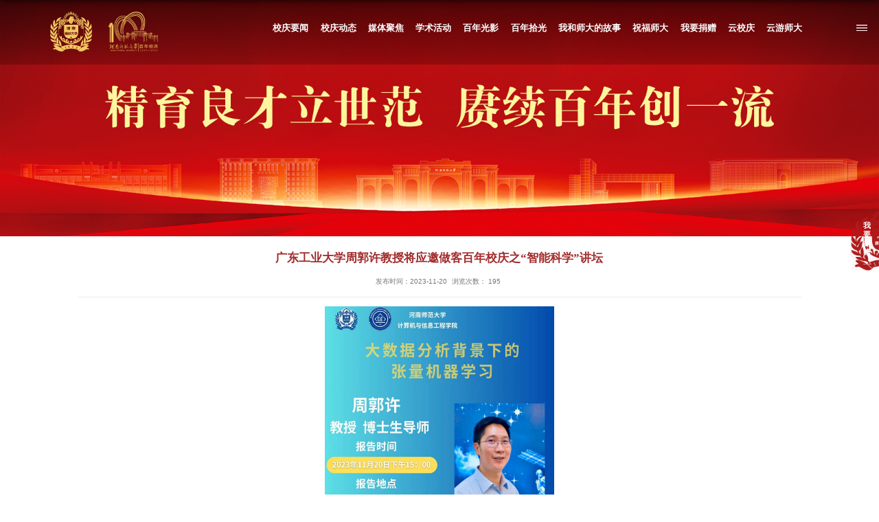

--- FILE ---
content_type: text/html
request_url: http://100.htu.edu.cn/2023/1120/c18623a291166/page.htm
body_size: 20932
content:
<!DOCTYPE html>
<html  class="webplus-page"  >
<head>
<meta charset="utf-8">
<meta name="renderer" content="webkit" />
<meta http-equiv="X-UA-Compatible" content="IE=edge,chrome=1">
<meta name="viewport" content="width=device-width,user-scalable=0,initial-scale=1.0, minimum-scale=1.0, maximum-scale=1.0"/>
<title>广东工业大学周郭许教授将应邀做客百年校庆之“智能科学”讲坛</title>

<link type="text/css" href="/_css/_system/system.css" rel="stylesheet"/>
<link type="text/css" href="/_js/_portletPlugs/sudyNavi/css/sudyNav.css" rel="stylesheet" />
<link type="text/css" href="/_js/_portletPlugs/simpleNews/css/simplenews.css" rel="stylesheet" />

<script language="javascript" src="/_js/jquery.min.js" sudy-wp-context="" sudy-wp-siteId="493"></script>
<script language="javascript" src="/_js2/loadStyle.js" sys-path="/_upload/site/1/style/1/1.css"  site-path="/_upload/site/01/ed/493/style/1209/1209.css" ></script>
<script language="javascript" src="/_js2/grayscale.js"   ></script>
<script language="javascript" src="/_js/jquery.sudy.wp.visitcount.js"></script>
<script type="text/javascript" src="/_js/_portletPlugs/sudyNavi/jquery.sudyNav.js"></script>
<script type="text/javascript" src="/_js/_portletPlugs/wp_photos/layer/layer.min.js"></script>
<script type="text/javascript" src="/_upload/tpl/10/14/4116/template4116/extends/extends.js"></script>
<script type="text/javascript" src="/_upload/tpl/10/14/4116/template4116/js/iscroll.js"></script>
<link rel="stylesheet" href="/_upload/tpl/10/14/4116/template4116/style.css" type="text/css" />
<link rel="stylesheet" href="/_upload/tpl/10/14/4116/template4116/mobile.css" type="text/css"/>
<link rel="stylesheet" href="/_upload/tpl/10/14/4116/template4116/media.css" type="text/css"/>
<link rel="shortcut icon" href="/_upload/tpl/10/14/4116/template4116/favicon.ico">
<!--[if lt IE 9]>
	<script src="/_upload/tpl/10/14/4116/template4116/extends/libs/html5.js"></script>
<![endif]-->
</head>
<body class="list">
<!--Start||headTop-->
	<div class="wrapper header" id="header">
		<div class="inner">
			<div class="mod clearfix">
				<a class="navi-aside-toggle"></a>
				<div class="head-left" frag="面板01">
					<!--logo开始-->
					<div class="sitelogo" frag="窗口01" portletmode="simpleSiteAttri">
						<a href="/main.htm" title="返回100校庆网首页"><img src="/_upload/tpl/10/14/4116/template4116/images/logo.svg"></a>
					</div>
					<!--//logo结束-->
				</div>
				<div class="head-right">
					<!--Start||nav-->
					<div class="wrapper nav wp-navi" id="nav">
						<div class="wp-panel">
							<div class="wp-window" frag="窗口1" portletmode="simpleSudyNavi" configs="{'c5':'1','c9':'0','c6':'0','c4':'_self','c8':'2','c2':'1','c7':'2','c3':'30','c1':'1'}" contents="{'c2':'0', 'c1':'/校庆要闻,/校庆动态,/媒体聚焦,/学术活动,/百年光影,/百年拾光,/师大故事,/祝福师大,/我要捐赠,/云校庆,/云游师大'}">
								
									<div class="navi-slide-head clearfix">
										<h3 class="navi-slide-title">导航</h3>
										<a class="navi-slide-arrow"></a>
									</div>
									
									<ul class="wp-menu clearfix" data-nav-aside='{"title":"导航","index":0}'>
										
										<li class="menu-item i1"><a class="menu-link" href="/18576/list.htm"
												target="_self">校庆要闻</a>
											
											<em class="menu-switch-arrow"></em>
											<ul class="sub-menu ">
												
												<li class="sub-item i1-1"><a class="sub-link" href="/tpxw/list.htm"
														target="_self">图片新闻</a>
													
												</li>
												
											</ul>
											
										</li>
										
										<li class="menu-item i2"><a class="menu-link" href="/18566/list.htm"
												target="_self">校庆动态</a>
											
										</li>
										
										<li class="menu-item i3"><a class="menu-link" href="/18567/list.htm"
												target="_self">媒体聚焦</a>
											
											<em class="menu-switch-arrow"></em>
											<ul class="sub-menu ">
												
												<li class="sub-item i3-1"><a class="sub-link" href="/18649/list.htm"
														target="_self">媒体报道</a>
													
												</li>
												
												<li class="sub-item i3-2"><a class="sub-link" href="/18648/list.htm"
														target="_self">校园新媒</a>
													
												</li>
												
												<li class="sub-item i3-3"><a class="sub-link" href="/18650/list.htm"
														target="_self">视频新闻</a>
													
												</li>
												
											</ul>
											
										</li>
										
										<li class="menu-item i4"><a class="menu-link" href="/18568/list.htm"
												target="_self">学术活动</a>
											
											<em class="menu-switch-arrow"></em>
											<ul class="sub-menu ">
												
												<li class="sub-item i4-1"><a class="sub-link" href="/18619/list.htm"
														target="_self">学术活动</a>
													
												</li>
												
												<li class="sub-item i4-2"><a class="sub-link" href="/xsyg/list.htm"
														target="_self">学术预告</a>
													
												</li>
												
											</ul>
											
										</li>
										
										<li class="menu-item i5"><a class="menu-link" href="/18569/list.htm"
												target="_self">百年光影</a>
											
										</li>
										
										<li class="menu-item i6"><a class="menu-link" href="/18570/list.htm"
												target="_self">百年拾光</a>
											
										</li>
										
										<li class="menu-item i7"><a class="menu-link" href="http://100.htu.edu.cn/ls/list.htm"
												target="_self">我和师大的故事</a>
											
											<em class="menu-switch-arrow"></em>
											<ul class="sub-menu ">
												
												<li class="sub-item i7-1"><a class="sub-link" href="/ls/list.htm"
														target="_self">老师</a>
													
												</li>
												
												<li class="sub-item i7-2"><a class="sub-link" href="/xs/list.htm"
														target="_self">学生</a>
													
												</li>
												
											</ul>
											
										</li>
										
										<li class="menu-item i8"><a class="menu-link" href="http://100.htu.edu.cn/main.htm#goto1"
												target="_self">祝福师大</a>
											
											<em class="menu-switch-arrow"></em>
											<ul class="sub-menu ">
												
												<li class="sub-item i8-1"><a class="sub-link" href="http://100.htu.edu.cn/main.htm#goto1"
														target="_self">我要祝福</a>
													
												</li>
												
												<li class="sub-item i8-2"><a class="sub-link" href="/18659/list.htm"
														target="_self">祝福寄语</a>
													
												</li>
												
												<li class="sub-item i8-3"><a class="sub-link" href="/20008/list.htm"
														target="_self">贺信</a>
													
												</li>
												
											</ul>
											
										</li>
										
										<li class="menu-item i9"><a class="menu-link" href="https://mp.weixin.qq.com/s/IZB2VmGIcZ6CPkspX5nX0Q"
												target="_self">我要捐赠</a>
											
										</li>
										
										<li class="menu-item i10"><a class="menu-link" href="/18574/list.htm"
												target="_self">云校庆</a>
											
										</li>
										
										<li class="menu-item i11"><a class="menu-link" href="https://www.720yun.com/vr/b41jOgyu5O9"
												target="_blank">云游师大</a>
											
										</li>
										
									</ul>
									
								
							</div>
						</div>
					</div>
					
				</div>
                 
			</div>
		</div>
	</div>
        <a title="菜单" class="menu-red yellow-cd"></a>
        <div class="navContent" frag="窗口111" portletmode="simpleSudyNavi" configs="{'c5':'1','c9':'0','c6':'0','c4':'_self','c8':'2','c2':'1','c7':'2','c3':'30','c1':'1'}" contents="{'c2':'0', 'c1':'/校庆动态,/媒体聚焦,/学术活动,/百年光影,/百年拾光,/师大故事,/祝福师大,/我要捐赠,/云校庆,/云游师大'}">
						
							<div class="navContent-box m-skin">
								
								<ul class="menu clearfix" >
										
										<li class="item i1"><a class="menu-link" href="/18566/list.htm"
												target="_self">校庆动态</a>
											
										</li>
										
										<li class="item i2"><a class="menu-link" href="/18567/list.htm"
												target="_self">媒体聚焦</a>
											
											<ul class="submenu ">
												
												<li class="subitem i2-1"><a class="sub-link" href="/18649/list.htm"
														target="_self">媒体报道</a>
													
												</li>
												
												<li class="subitem i2-2"><a class="sub-link" href="/18648/list.htm"
														target="_self">校园新媒</a>
													
												</li>
												
												<li class="subitem i2-3"><a class="sub-link" href="/18650/list.htm"
														target="_self">视频新闻</a>
													
												</li>
												
											</ul>
											
										</li>
										
										<li class="item i3"><a class="menu-link" href="/18568/list.htm"
												target="_self">学术活动</a>
											
											<ul class="submenu ">
												
												<li class="subitem i3-1"><a class="sub-link" href="/18619/list.htm"
														target="_self">学术活动</a>
													
												</li>
												
												<li class="subitem i3-2"><a class="sub-link" href="/xsyg/list.htm"
														target="_self">学术预告</a>
													
												</li>
												
											</ul>
											
										</li>
										
										<li class="item i4"><a class="menu-link" href="/18569/list.htm"
												target="_self">百年光影</a>
											
										</li>
										
										<li class="item i5"><a class="menu-link" href="/18570/list.htm"
												target="_self">百年拾光</a>
											
										</li>
										
										<li class="item i6"><a class="menu-link" href="http://100.htu.edu.cn/ls/list.htm"
												target="_self">我和师大的故事</a>
											
											<ul class="submenu ">
												
												<li class="subitem i6-1"><a class="sub-link" href="/ls/list.htm"
														target="_self">老师</a>
													
												</li>
												
												<li class="subitem i6-2"><a class="sub-link" href="/xs/list.htm"
														target="_self">学生</a>
													
												</li>
												
											</ul>
											
										</li>
										
										<li class="item i7"><a class="menu-link" href="http://100.htu.edu.cn/main.htm#goto1"
												target="_self">祝福师大</a>
											
											<ul class="submenu ">
												
												<li class="subitem i7-1"><a class="sub-link" href="http://100.htu.edu.cn/main.htm#goto1"
														target="_self">我要祝福</a>
													
												</li>
												
												<li class="subitem i7-2"><a class="sub-link" href="/18659/list.htm"
														target="_self">祝福寄语</a>
													
												</li>
												
												<li class="subitem i7-3"><a class="sub-link" href="/20008/list.htm"
														target="_self">贺信</a>
													
												</li>
												
											</ul>
											
										</li>
										
										<li class="item i8"><a class="menu-link" href="https://mp.weixin.qq.com/s/IZB2VmGIcZ6CPkspX5nX0Q"
												target="_self">我要捐赠</a>
											
										</li>
										
										<li class="item i9"><a class="menu-link" href="/18574/list.htm"
												target="_self">云校庆</a>
											
										</li>
										
										<li class="item i10"><a class="menu-link" href="https://www.720yun.com/vr/b41jOgyu5O9"
												target="_blank">云游师大</a>
											
										</li>
										
									</ul>
								
							</div>
						
					</div>
	<!--End||head-->

	<!--aside导航-->
	<div class="wp-navi-aside" id="wp-navi-aside">
		<div class="aside-inner">
			<div class="navi-aside-wrap"></div>
		</div>
		<div class="navi-aside-mask"></div>
	</div>
	<!--End||nav-->
	<!--Start||focus-->
	

<!--End||nav-->
<!--Start||focus-->
<div class="wp-wrapper" id="container-1">
	<div class="wp-inner" frag="面板84">
		<div class="l-banner" frag="窗口84" portletmode="simpleColumnAttri">
			
				<img border="0" style="margin:0 auto;" src="" data-imgsrc="/_upload/tpl/10/14/4116/template4116/images/list_banner.jpg">
			
		</div>
	</div>
</div>
<!--Start||content-->
<div class="wrapper" id="d-container">
	<div class="inner clearfix">
		<div class="infobox">
			<div class="article" frag="窗口3" portletmode="simpleArticleAttri">
				
				  <h1 class="arti_title">广东工业大学周郭许教授将应邀做客百年校庆之“智能科学”讲坛</h1>
				  <h2 class="arti_title"></h2>
				  <p class="arti_metas"><span class="arti_update">发布时间：2023-11-20</span><span class="arti_views">浏览次数：<span class="WP_VisitCount" url="/_visitcountdisplay?siteId=493&type=3&articleId=291166">195</span></span></p>
				  <div class="entry">
					<div class="read"><div class='wp_articlecontent'><p style="text-align:center;"><img data-layer="photo" src="/_upload/article/images/eb/a8/04003eed4e83ad7a015203c4f5b1/ed86d515-80ce-4bbc-9298-cba815dfa629.jpg" style="width:520px;height:732px;" sudyfile-attr="{'title':'计科-周郭许.jpg'}" width="520" height="732" border="0" hspace="0" vspace="0" /></p><p style="text-align:center;"><br /></p></div></div>
				  </div>
				
			</div>
		</div>
  </div>
</div>
<div class="jz"><a href="https://mp.weixin.qq.com/s/lHOJyHTHMtBUvOPB-THRjg"><div class="wyjz"><span><img src="/_upload/tpl/10/14/4116/template4116/images/wyjz_text.svg"></span></div></a></div>
<!--End||content-->
<!--Start||footer-->
<div class="wrapper footer" id="footer">
	<div class="inner">
		<div class="mod mod1 clearfix">
			<div class="foot-left">
                    <span><img src="/_upload/tpl/10/14/4116/template4116/images/logo2.svg"></span>
			</div>
			<div class="fc fc1 post" frag="窗口90" portletmode="simpleSiteAttri">
				<div class="tt">
					<h3 class="tit"><span class="title">联系我们</span> </h3>
				</div>
				<p class="copyright"><span>地址：河南省新乡市建设东路46号</span></p>
				<p class="copyright"><span>邮编：453007</span></p>
				<p class="copyright"><span>总值班室电话：0373-3325000</span></p>
			</div>
			<div class="fc fc2">
				<div class="post post8 post-81 mbox" frag="窗口81" portletmode="simpleNews" configs="{'c28':'320','c14':'1','c1':'1','c29':'1','c39':'300','c38':'100','c21':'0','c4':'1','c6':'-1','c9':'0','c12':'0','c30':'0','c37':'1','c31':'0','c16':'1','c27':'320','c15':'0','c32':'','c5':'_blank','c40':'1','c17':'0','c19':'yyyy-MM-dd','c33':'500','c2':'序号,标题,发布时间','c23':'1','c41':'240','c22':'0','c7':'1','c13':'200','c43':'0','c24':'240','c35':'-1:-1','c3':'6','c8':'1','c44':'0','c25':'320','c34':'300','c18':'yyyy-MM-dd','c20':'0','c42':'320','c10':'50','c11':'1','c36':'0','c26':'1'}" contents="{'c2':'0', 'c1':'/友情链接'}">
					<div class="tt">
						<h3 class="tit"><span class="title" frag="标题">友情链接</span> </h3>
					</div>
					<div class="con">
						
							<ul class="news_list clearfix">
								
								<li class="news n1 clearfix">
									<div class="news_wz">
										<div class="news_con">
											<div class="news_title"><a href='https://www.htu.edu.cn/lemc/sysgl/list.htm' target='_blank' title='实验教学中心'>实验教学中心</a></div>
										</div>
									</div>
								</li>
								
								<li class="news n2 clearfix">
									<div class="news_wz">
										<div class="news_con">
											<div class="news_title"><a href='https://www.htu.edu.cn/stu/main.htm' target='_blank' title='蓝天网'>蓝天网</a></div>
										</div>
									</div>
								</li>
								
								<li class="news n3 clearfix">
									<div class="news_wz">
										<div class="news_con">
											<div class="news_title"><a href='https://www.htu.edu.cn/tv/main.htm' target='_blank' title='校园电视台'>校园电视台</a></div>
										</div>
									</div>
								</li>
								
								<li class="news n4 clearfix">
									<div class="news_wz">
										<div class="news_con">
											<div class="news_title"><a href='https://www.htu.edu.cn/yjsxy/main.htm' target='_blank' title='研究生'>研究生</a></div>
										</div>
									</div>
								</li>
								
								<li class="news n5 clearfix">
									<div class="news_wz">
										<div class="news_con">
											<div class="news_title"><a href='https://www.htu.edu.cn/xcb/main.htm' target='_blank' title='银河网'>银河网</a></div>
										</div>
									</div>
								</li>
								
								<li class="news n6 clearfix">
									<div class="news_wz">
										<div class="news_con">
											<div class="news_title"><a href='https://www.htu.edu.cn/xtw/main.htm' target='_blank' title='校团委'>校团委</a></div>
										</div>
									</div>
								</li>
								
							</ul>							
						
					</div>
				</div>
			</div>
			<div class="foot-right" frag="窗口91" portletmode="simpleNews" configs="{'c28':'320','c14':'1','c1':'1','c29':'0','c39':'300','c38':'100','c21':'0','c4':'1','c6':'15','c9':'0','c12':'0','c30':'0','c37':'1','c31':'0','c16':'1','c27':'320','c15':'0','c32':'','c5':'_blank','c40':'1','c17':'0','c19':'yyyy-MM-dd','c33':'500','c2':'序号,标题,发布时间,缩略图','c23':'3','c41':'240','c22':'0','c7':'1','c13':'200','c43':'0','c24':'110','c35':'-1:-1','c3':'7','c8':'0','c44':'0','c25':'110','c34':'300','c18':'yyyy-MM-dd','c20':'0','c42':'320','c10':'50','c11':'1','c36':'0','c26':'1'}" contents="{'c2':'0', 'c1':'/底部二维码'}">
				<div class="shares">
											<ul>
							
							<li class="i1">
								<a href="javascript:void(0)" target="_blank"></a>
								<div class="con"><img src='/_upload/article/images/fd/2d/5fc551bd4b128af6fb277e08fd8f/0c492cb4-8fc4-4bdd-91b9-d9736e812b43_s.png' width='110' height='110' /></div>
							</li>
						   
							<li class="i2">
								<a href="https://weibo.com/henanshifandaxue" target="_blank"></a>
								<div class="con"></div>
							</li>
						   
							<li class="i3">
								<a href="https://v.douyin.com/6VPjx8V/" target="_blank"></a>
								<div class="con"></div>
							</li>
						   
							<li class="i4">
								<a href="https://space.bilibili.com/510721641?share_from=space&share_medium=android&share_plat=android&share_session_id=e94b8f26-1fe8-4c85-97bc-6a18399f5a6b&share_source=WEIXIN&share_tag=s_i&timestamp=1664030966&unique_k=UV4c5Lw" target="_blank"></a>
								<div class="con"></div>
							</li>
						   
						</ul>
					
				</div>
			</div>
		</div>
		<div class="mod mod2 clearfix">
			<p class="copyright"><span>版权所有©河南师范大学</span><span>豫ICP备05002490号-1</span><span>豫公网安备41071102000309号</span></p>
		</div>
	</div>
</div>
<!--End||footer-->
</body>
<script type="text/javascript" src="/_upload/tpl/10/14/4116/template4116/js/comcus.js"></script>
<script type="text/javascript" src="/_upload/tpl/10/14/4116/template4116/js/list.js"></script>
<script type="text/javascript" src="/_upload/tpl/10/14/4116/template4116/js/app.js"></script>
<script type="text/javascript">
$(function(){
	// 初始化SDAPP
	new SDAPP({
		"menu":{
			type:"aside"
		}
	});
});
</script>

<script type="text/javascript">
	$(function(){
		$(".post-51 .news_list .news").each(function(){
			var ahr=$(this).find(".small_img a").attr("href");
			console.log(ahr);
			$(this).find(".small_img img").attr("src",ahr);
		});

		var starttime = Date.parse(new Date('2023/9/23')); //时间
	setInterval(function () {undefined
	  var nowtime = Date.parse(new Date());
	  var time = starttime - nowtime;
	  var day = parseInt(time / 1000 / 60 / 60 / 24);
	  $('.timer .day').html(day+1);
	}, 1000);

        $(".menu-red").click(
				function() {
					$(this).toggleClass("returner");
					$(this).next(".navContent").slideToggle(300).siblings(".navContent").slideUp(500);
				});

	});
</script>
</html>
 <img src="/_visitcount?siteId=493&type=3&articleId=291166" style="display:none" width="0" height="0"/>

--- FILE ---
content_type: text/html;charset=UTF-8
request_url: http://100.htu.edu.cn/_visitcountdisplay?siteId=493&type=3&articleId=291166
body_size: 79
content:
195


--- FILE ---
content_type: text/css
request_url: http://100.htu.edu.cn/_upload/tpl/10/14/4116/template4116/style.css
body_size: 75607
content:
@charset "utf-8";
html,body,h1,h2,h3,h4,h5,h6,div,dl,dt,dd,ul,ol,li,p,blockquote,pre,hr,figure,table,caption,th,td,form,fieldset,legend,input,button,textarea,menu{ margin:0; padding:0; }
header,footer,section,article,aside,nav,hgroup,address,figure,figcaption,menu,details{ display:block; }
table{ border-collapse:collapse; border-spacing:0; }
caption,th{ text-align:left; font-weight:normal; }
html,body,fieldset,img,iframe,abbr{ border:0;}
img{vertical-align:top;}
html{ overflow-x:hidden; font-size: 16px;}
i,cite,em,var,address,dfn{ font-style:normal; }
[hidefocus],summary{ outline:0; }
li{ list-style:none; }
h1,h2,h3,h4,h5,h6,small{ font-size:100%; }
sup,sub{}
pre,code,kbd,samp{ font-family:inherit; }
q:before,q:after{ content:none; }
textarea{ overflow:auto; resize:none; }
label,summary{ cursor:default; }
a,button{ cursor:pointer; }
h1,h2,h3,h4,h5,h6,em,strong,b{ font-weight:bold; }
del,ins,u,s,a,a:hover{ text-decoration:none; }
body,textarea,input,button,select,keygen,legend{ font:13px/1 arial,\5b8b\4f53; color:#333; outline:0; }
:focus { outline:0; }
/*备用样式表*/
.none { display:none; }
.wcb{ width:100%; height:30px; border:2px dashed #97CBE0; }
.hidden { visibility:hidden; }
.clear { width:100%; height:0; line-height:0; font-size:0; overflow:hidden; clear:both; display:block; _display:inline; }
.clearfix:after{clear: both;content: ".";display: block;height:0;visibility: hidden;}
.clearfix{ display: block; *zoom:1; }
.icon{display:inline-block;width: 32px;height: 32px;vertical-align:middle;background:url(images/icon.png) no-repeat;}
/*css3扩展*/
body:before {content: ""; position: fixed; top: -10px; left: 0; z-index: 110; width: 100%; height: 10px;
 -webkit-box-shadow: 0px 0px 10px rgba(0,0,0,.8);
	-moz-box-shadow: 0px 0px 10px rgba(0,0,0,.8);
	     box-shadow: 0px 0px 10px rgba(0,0,0,.8);
}
::-webkit-input-placeholder { color:#ccc;}
:-moz-placeholder {color:#ccc;}
::-moz-placeholder { color:#ccc;}
:-ms-input-placeholder { color:#ccc;}
/**布局开始**/
body {line-height:1;font-size: 13px;font-family:"Microsoft YaHei", "Arial","\u5b8b\u4f53", Tahoma, Geneva, sans-serif;color:#333;}
p{line-height:1.75;}
a {color: #535353; text-decoration:none; transition:all 0.4s ease-in-out;}
a:hover { color:#F4A140;}
/*页面尺寸*/
.wrapper { width:100%; margin:0 auto;overflow: hidden;}
.wrapper .inner {width: 88.54vw;margin:0 auto;} /**页面全局宽度**/
/*headtop*/
#headtop{background: #666;}
#headtop .inner{}
.headtop .top-left{float: left;}
.headtop .top-right{float:right;}
/*head开始*/
.header {background: url('images/header_bg.png') repeat-x center top; border-bottom:none; height:auto;position: fixed;z-index: 99;line-height:inherit;top:0;overflow: inherit;}
.header .inner{height: 116px;padding: 25px 0 0;}
.header .sitelogo{float:left;}
.header .sitelogo span{position:relative;font-size:inherit; font-weight:normal;}
.header .sitelogo span a{ color:transparent; margin:0;}
.header .sitelogo h1{font-size:inherit; font-weight:normal; background:none; padding-left:0px;}
.header .sitelogo .sitetitle {display:inline-block;margin-top: 28px;margin-left:10px;font-size:32px;font-weight:bold;color:#fff;} /**站点名称**/

.header .head-left{float:left;display:inline-block;}
.header .head-main{float:left;margin-top:10px;}
.header .head-right{float:right;margin-top: 16px;padding-right: 45px;}
/*rale样式*/
.site-rale{}
.site-rale ul{}
.site-rale ul li.links{float:left;}
.site-rale ul li.links a{line-height: 35px;padding: 0 12px 0 12px;padding-left: 19px;font-size: 13px;color: #cad3d4;background:url(images/icon_role.png) no-repeat;}
.site-rale ul li.links a:hover{color:#fff;}
.site-rale ul li.links.i1 a{background-position: 0px 0px;}
.site-rale ul li.links.i2 a{background-position: -90px 0px;}
.site-rale ul li.links.i3 a{background-position: -187px 0px;}
.site-rale ul li.links.i4 a{background-position: -269px 0px;}
/*lang样式*/
.site-lang{}
.site-lang ul{float:right;}
.site-lang ul li.links{float:left;}
.site-lang ul li.links a{line-height: 35px;margin:0px 5px;font-size: 13px;color: #cad3d4;}
.site-lang ul li.links a:hover{color:#fff;}
/*默认主导航样式*/
#nav{ overflow: inherit;}
#nav .inner{}
#nav .inner .wp-panel{}/*导航*/
#nav .inner .wp-panel .wp-window{}
#nav .inner .wp-panel .navbg{position:absolute; z-index:-1;left:0;right:0;top:0;bottom:0; width:auto; height:100%;background:#fff;opacity:.7;filter:alpha(opacity=70);}
/*导航样式：后台绑定时也可以定义配置*/
.nav .wp-menu {margin:0 auto}
.nav .wp-menu .menu-item {display: inline-block; float: left; position: relative;}
 /* Underline From Center */
        .nav .wp-menu .menu-item {
            display: inline-block;
            vertical-align: middle;
            -webkit-transform: perspective(1px) translateZ(0);
            transform: perspective(1px) translateZ(0);
            box-shadow: 0 0 1px rgba(0, 0, 0, 0);
            position: relative;
            /* overflow: hidden; */
        }

        .nav .wp-menu .menu-item:before {
            content: "";
            position: absolute;
            z-index: -1;
            left: 51%;
            right: 51%;
            bottom: 0;
            background: #F4A140;
            height: 4px;
            -webkit-transition-property: left, right;
            transition-property: left, right;
            -webkit-transition-duration: 0.3s;
            transition-duration: 0.3s;
            -webkit-transition-timing-function: ease-out;
            transition-timing-function: ease-out;
        }

        .nav .wp-menu .menu-item:hover:before,
        .nav .wp-menu .menu-item:focus:before,
        .nav .wp-menu .menu-item:active:before {
            left: 0;
            right: 0;
        }
.nav .wp-menu .menu-item.i1 { background:none;}
.nav .wp-menu .menu-item a > .menu-switch-arrow{ display: none; width:20px; height:20px; background:url(images/nav_j.png) no-repeat center center;vertical-align:middle; }
.nav .wp-menu .menu-item a.menu-link {display: inline-block;padding: 0 13px;line-height: 42px;color: #FFFFFF;font-weight: bold;font-size: 20px;}
.nav .wp-menu .menu-item.hover a.menu-link,
.nav .wp-menu .menu-item a.hover{ text-decoration: none; color: #eee;}
.nav .sub-menu {display: none;position: absolute;left: 0;top: 42px;min-width: 106px;z-index: 100;background:#A22D2D;}
.nav .sub-menu .sub-item { position: relative; white-space: nowrap; vertical-align: top; _zoom:1;}
.nav .sub-menu .sub-item a {display: block;color: #fff;height: 40px;line-height: 40px;padding: 0 17px;font-size: 16px;font-weight: normal;text-align: center;background:none;}
.nav .sub-menu .sub-item.hover> a,
.nav .sub-menu .sub-item a:hover{ color: #fff; background-color:#F4A140; display: block; }
.nav .sub-menu .sub-menu { left: 100%; top:0px; z-index: 200; background:#fff;}
/**主页banner开始**/
#banner {background: #e7e2df;position: relative;}
#banner .inner {width:auto;text-align: center;position:relative;}
#banner .xqdjs{position: absolute;bottom: 59px;left: 0;right: 0;opacity: 0;transition: 0.7s;}
#banner .xqdjs .inner2{width: 1700px;height: 243px;border-bottom: 1px solid #fff6;}
#banner .news_box {position:relative;}
#banner .news_box .news_meta{position:absolute;bottom: 59px;margin: 0 auto;left: 8.5vw;}
#banner .news_box .news_day{font-size:40px;line-height: 34px;color:#fff;float:left;}
#banner .news_box .line{float:left;font-size:20px;line-height: 45px;color:#fff;margin: 0 15px;}
#banner .news_box .news_month{font-size:20px;line-height: 45px;color:#fff;float:right;}
#banner .slick-prev,#banner .slick-next{font-size: 14px;color: #fff;width: auto;top: auto;bottom: 60px;z-index: 101;font-weight: bold;transition: 0.7s ease-in-out all;}
#banner .slick-prev{left: 13px;}
#banner .slick-next{left: 17px;right: auto;}
#banner .slick-next:hover{color:#AC1C1C;}
#banner .slick-prev:hover{color:#AC1C1C;}
/**主体模块样式**/

#m-container {}
#m-container .inner {}
/**首页三列布局**/
.mod {}
.mbox {}

.main1{background: url(images/main1_bg.jpg)no-repeat center;background-size: 100%;}
.main1 .inner{padding: 67px 0 98px 0;position: relative;overflow:hidden;margin-left:110px;}
.main1 .ml{float:left; width:360px;padding-top:8px;}
.main1 .mc{float:left; width:380px;margin-left:30px;}
.main1 .mr{float:right;width: 346px;}
.main1 .zz2{display: none;}
.main2{background: url(images/main2_bg.jpg) top center;}
.main3{background: url(images/main3_bg.jpg) top center;}
.main4{background:#a22d2d url(images/main4_bg.png) repeat-x top center;}
.main4 .inner{padding: 5.6% 0 0;}
.main4 .inner ul{}
.main7{background:url(images/main_bg.jpg);background-size:contain;}
.main7 .inner{padding-top:64px;height:226px}
.main7 .inner .mod2{padding-top: 73px;position:relative;}
.main2 .inner{padding: 87px 0 79px;overflow:hidden;}
.main3 .inner{padding: 105px 0 130px;overflow:hidden;}
.main2 .ml{width: 48%;float:left;}
.main2 .mr{width: 47.4%;float:right;}
.main4{/* background: #eeeeee; */background-size: 100%;}
.main4 .inner{/* padding: 15px 0 0; */position: relative;}
.main4 .ml{float:left; width:530px;}
.main4 .mr{float:right;padding-top:25px;}
.main4 .mr .mlink{}

.main5{background:url(images/main5_bg.jpg);}
.main5 .inner{padding: 91px 0 21px;overflow:hidden;}
.main5 .ml{width:55.47%;float:left;}
.main5 .mr{width:40.6%;float:right;}

.main6 .inner{    margin: 90px auto 124px auto;}
/**标题栏新闻窗口**/
.post {  }
.post .tt {display:inline-block;width:100%;border-bottom: 0px solid #e6e6e6;} /**标题栏**/
.post .tt .tit {display:inline-block;float:left;font-size: 40px;font-weight:normal;} /**标题字体**/
.post .tt .tit .title {display:block;line-height: 52px;color: #424242;font-family:"Microsoft yahei";}
.post .tt .tit .name{ display:none; line-height:16px; color:#333; }/*栏目别名*/
.post .con {  margin:0 auto; }
.post .con .wp_article_list .list_item { border-bottom:1px dashed #ccc; } /**新闻列表**/
.post .con .wp_article_list .list_item .Article_Index { background:url(images/li.gif) no-repeat center; }
.post .more_btn {display:inline-block;*display:inline; *zoom:1; height: 20px;/* margin-top: 10px; */line-height: 52px;float:right;}
.post .more_btn .more_text,.post .more_btn a {font-size: 20px; cursor:pointer;} 
 .post .more_btn .more_text {
            display: inline-block;
            vertical-align: middle;
            -webkit-transform: perspective(1px) translateZ(0);
            transform: perspective(1px) translateZ(0);
            box-shadow: 0 0 1px rgba(0, 0, 0, 0);
            position: relative;
            overflow: hidden;
        /* padding-bottom: 5px; */}

        .post .more_btn .more_text:before {
            content: "";
            position: absolute;
            z-index: -1;
            left: 51%;
            right: 51%;
            bottom: 0;
            background: #F4A140;
            height: 4px;
            -webkit-transition-property: left, right;
            transition-property: left, right;
            -webkit-transition-duration: 0.3s;
            transition-duration: 0.3s;
            -webkit-transition-timing-function: ease-out;
            transition-timing-function: ease-out;
        }

        .post .more_btn .more_text:hover:before,
        .post .more_btn .more_text:focus:before,
        .post .more_btn .more_text:active:before {
            left: 0;
            right: 0;
        }
.post .more_btn a{color: #fff;} 
.post.post1.post-10 .more_btn{position: relative;z-index: 9999;}

/**自定义新闻列表**/
.news_list { }
.news_list li.news {line-height: 34px;padding-left:0px;} /**标题图标**/
.news_list li.news span.news_title { float:left; }/*标题*/
.news_list li.news span.news_title img {vertical-align: middle;}
.news_list li.news span.news_meta {float:right;margin-left:2px;color: #9C9C9C;}/*属性*/
.news_list li.news .news_time,
.news_list li.news .news_time span{color: #666;}/*发布时间*/
.news_list li.news .news_icon {display:inline-block;margin:0 auto; border:0px solid red;}
.news_list li.news .news_text { color:#666;line-height: 32px;
    font-size: 16px;
    text-overflow: -o-ellipsis-lastline;
    overflow: hidden;
    text-overflow: ellipsis;
    display: -webkit-box;
    -webkit-line-clamp: 2;
    line-clamp: 2;
    -webkit-box-orient: vertical;transition:.7s}/*默认简介*/
.news_list li.news .news_bg {position:absolute; left:0px;bottom:0px; right:0px; height:30px; background:#000; opacity:.7; filter:Alpha(opacity=70);}
.news_list li.news p {line-height:34px;}
/*日历新闻样式1*/
.rili{}
.rili .con{ padding:5px 0px;}
.rili .news_list {}
.rili .news_list li.news{margin-top:0px;}
.rili .news_list li.news.n1{}
.rili .news_list li.news .news_date{float: left;width: 60px;height: 28px;line-height:28px;margin-top:3px;margin-right: -70px;font-family:"Microsoft YaHei";border-radius:4px;background: #146cc1;text-align:center;vertical-align:middle;}
.rili .news_list li.news .news_date .news_year{display:inline-block;padding: 0 4px;font-size: 18px;color: #fff;}
.rili .news_list li.news .news_date .news_days{display:inline-block;height: 26px;padding: 0 6px;font-size: 14px;color: #18267d;border-radius:0px 4px 4px 0px;background: #fff;vertical-align:top;border:1px solid #146cc1;}
.rili .news_list li.news .news_wz{width:100%;} 
.rili .news_list li.news .news_wz .news_con{margin-left:70px;}
.rili .news_list li.news .news_title{line-height: 34px;margin-top: 0px;font-size: 14px;color:#000;} 
.rili .news_list li.news .news_text{line-height: 20px; margin-top:0px;font-size: 12px;color:#666;}
/*日历新闻样式2*/
.rili2{}
.rili2 .con{ padding:5px 0px;}
.rili2 .news_list {}
.rili2 .news_list li.news{margin-bottom: 10px;padding-bottom: 10px;border-bottom:1px solid #ccc;}
.rili2 .news_list li.news.n1{margin-top:10px;border-bottom:1px solid #ccc;}
.rili2 .news_list li.news .news_date{float: left;width: 60px;margin-right:-70px;background:#00707a;text-align:center;}
.rili2 .news_list li.news .news_date .news_year{line-height: 30px;font-size: 22px; color:#fff; background-color:#949494; transition:all 0.4s ease-in-out;}
.rili2 .news_list li.news .news_date .news_days{line-height:30px; font-size: 12px; color:#6b6b6b; background-color:#e3e4e6;}
.rili2 .news_list li.news .news_wz{width:100%;}
.rili2 .news_list li.news .news_wz .news_con{margin-left:70px; padding: 4px 0px;} 
.rili2 .news_list li.news .news_title{line-height: 23px;margin-top: 4px;font-size: 15px;color:#000;} 
.rili2 .news_list li.news:hover .news_date .news_year{background-color:#0945a8;transition:all 0.4s ease-in-out;}
.rili2 .news_list li.news:hover .news_date .news_days{background-color:#e3e4e6;}
/*标题文*/
.news_text{}
.news_text .news_list {}
.news_text .news_list li.news{margin-bottom:10px;} 
.news_text .news_list li.news .news_title{line-height: 24px; font-size: 15px;} 
.news_text .news_list li.news .news_text{line-height:22px;font-size: 13px;}
.news_text .news_list li.news .news_time{line-height: 28px;font-size: 13px;}
/*图列表*/
.news_tu{}
.news_tu .con{padding: 12px 0px;}
.news_tu .news_list { }
.news_tu .news_list li.news{}
.news_tu .news_list li.news .news_box{ transition:all 0.4s ease-in-out;}
.news_tu .news_list li.news .news_box:hover{opacity:.85; filter:Alpha(opacity=85);}
.news_tu .news_list li.news .news_imgs{padding-top:75%;background-color:#efefef;position:relative;overflow:hidden;}
.news_tu .news_list li.news .news_imgs img{width:100%;height:100%;position:absolute;left:0;top:0;right:0;bottom:0;margin:auto;max-width:100%;transition:all 0.6s ease-in-out;}
.news_tu .news_list li.news:hover .news_imgs img{transform: scale(1.05);}
.news_tu .news_list li.news .news_wz{}
.news_tu .news_list li.news .news_wz .news_con{} 
.news_list .news .news_title{line-height: 32px;font-size: 20px;text-overflow: -o-ellipsis-lastline;
  overflow: hidden;
  text-overflow: ellipsis;
  display: -webkit-box;
  -webkit-line-clamp: 2;
  font-weight: bold;line-clamp: 2;
  color: #fff;-webkit-box-orient: vertical;} 
.news_tu .news_list li.news .news_title a{}
/*图文*/
.tu_text{}
.tu_text .news_list {}
.tu_text .news_list li.news{margin-bottom:10px;}
.tu_text .news_list li.news .news_imgs{float: left;width: 160px; margin-right:-175px;}
.tu_text .news_list li.news .news_imgs a{height: 120px; display:table-cell; vertical-align:middle; background-color:#efefef;}
.tu_text .news_list li.news .news_imgs img{width:100%; height:auto; }
.tu_text .news_list li.news .news_wz{width:100%;} 
.tu_text .news_list li.news .news_wz .news_con{margin-left:175px; padding: 0px 0px; position:relative;} 
.tu_text .news_list li.news .news_title{line-height: 24px; font-size: 15px;} 
.tu_text .news_list li.news .news_text{line-height:22px; font-size:12px;}
.tu_text .news_list li.news .news_time{line-height: 26px; font-size:12px;}
/*文字图标链接*/
.link_text {margin-bottom:0px;}
.link_text .news_list{margin:0 -5px;}
.link_text .news_list li.news{float:left;width:20%;text-align:center;}
.link_text .news_list li.news .news_box{margin:0 5px;}
.link_text .news_list li.news .link_icon{display:inline-block;width:100%;background-color:#1b2ea3;}
.link_text .news_list li.news .link_icon:hover{background-color:#666;}
.link_text .news_list li.news .link_con{display:block;line-height:30px;color:#fff;}
/*图标链接*/
.link_icon {margin-bottom:0px;}
.link_icon .news_list{margin:0 -10px;}
.link_icon .news_list li.news{float:left;width:20%;text-align:center;border:none;}
.link_icon .news_list li.news .news_box{margin:0 10px;}
.link_icon .news_list li.news .link_icon{display:inline-block;width:100%;background-color:#1b2ea3; opacity:1; filter:Alpha(opacity=100);}
.link_icon .news_list li.news .link_icon:hover{background-color:#1b2ea3; opacity:.8; filter:Alpha(opacity=80);}
.link_icon .news_list li.news .link_icon .icon{width: 35px;height: 34px;margin: 10px 0px;border:0px solid red;}
.link_icon .news_list li.news.i1 .link_icon .icon{background-position: 0px 0px;}
.link_icon .news_list li.news.i2 .link_icon .icon{background-position: -86px 0px;}
.link_icon .news_list li.news.i3 .link_icon .icon{background-position: -169px 0px;}
.link_icon .news_list li.news.i4 .link_icon .icon{background-position: -258px 0px;}
.link_icon .news_list li.news.i5 .link_icon .icon{background-position: -335px 0px;}
.link_icon .news_list li.news.i6 .link_icon .icon{background-position: -421px 0px;}
.link_icon .news_list li.news.i7 .link_icon .icon{background-position: -86px 0px;}
.link_icon .news_list li.news.i8 .link_icon .icon{background-position: -86px 0px;}
.link_icon .news_list li.news .link_con{display:block;line-height:30px;color:#000;}

.main1 .post .tt{margin-bottom:51px;}
.post-11 .slick-prev{width: 40px;height: 40px;background: url(images/left.png)no-repeat center #BBBBBB;border-radius: 50%;right: 283px;left: auto;top: -86px;transition: 0.7s ease-in-out all;}
.post-11 .slick-next{top: -86px;;width: 40px;height: 40px;right: 197px;border-radius: 50%;background: url(images/right.png)no-repeat center #BBBBBB;transition: 0.7s ease-in-out all;}
.post-11 .slick-prev:hover{background: url(images/left.png)no-repeat center #BC0505;}
.post-11 .slick-next:hover{background: url(images/right.png)no-repeat center #BC0505;}
.post-11 .postm2 .slick-next,.post-11 .postm2 .slick-prev{display: none !IMPORTANT;}
.post-11 .con .news_list .slick-list {padding-right: 197px;}
.post-11 .news_list .news{width:28.64%;margin-right: 77px;position: relative;}
.post-11 .postm:nth-child(2){margin-top:76px;}
.post-11 .news_list.list2 .news_time{color:#F4A140;margin-bottom: 6px;}
.post-11 .news_list.list2 .news{border-top:1px solid #F4A140;border-bottom:1px solid #F4A140;padding: 36px 0 29px 0;}
.post-11 .news_list.list2 .news .news_title{color:#1A1A1A;transition: 0.7s ease-in-out all;}
.post-11 .news_list.list2 li.news:hover .news_title{color: #F4A140;}
.post-11 .news_list.list1 li.news .news_wz{position:absolute;bottom: 0;padding: 13px 21px  15px 27px;background: url(images/title_bg.png) repeat-x;right: 0;left: 0;}
.post-11 .news_list .news .news_title{white-space: nowrap;overflow: hidden;display: block;text-overflow: ellipsis;color: #fff;}
.post-11 .news_list.list1 .news .news_title a{color:#fff;}
.post-11 .news_time{font-weight: bold;font-size:18px;line-height:32px;}
.post-11 .news_list.list1 .news_time{color: #fff;margin-bottom: 2px;}
.post.post1.post-11.mbox {
    position: relative;
}
.main1 .zz{position:absolute;right: 0;bottom: 0;left: 88.5%;background: url(images/zz.png)no-repeat right;background-size: cover;height: 100%;}
.main2 .post .tt{margin-bottom: 57px;}
.main2 .post .tt .tit .title{color:#fff;}
.post-21 .news_list .news{border:1px solid #ffffff4f;width: 48.89%;margin-bottom: 17px;}
.post-21 .news_list .news .news_con{padding: 28px 7.5% 38px;}
.post-21 .news_list .news:nth-child(odd){float:left;}
.post-21 .news_list .news:nth-child(even){float:right;}
.post-21 .news_list .news .news_title{height:64px;font-size: 20px;font-weight: bold;line-height: 32px;text-overflow: -o-ellipsis-lastline;
  overflow: hidden;
  text-overflow: ellipsis;
  display: -webkit-box;
  -webkit-line-clamp: 2;
  line-clamp: 2;
  -webkit-box-orient: vertical;color: #fff;margin-bottom: 18px;}
.post-21 .news_list .news .news_text{height:64px;font-size: 16px;text-overflow: -o-ellipsis-lastline;
  overflow: hidden;
  text-overflow: ellipsis;
  display: -webkit-box;
  -webkit-line-clamp: 2;
  line-clamp: 2;
  -webkit-box-orient: vertical;color: #fff;opacity: .6;line-height: 32px;}
.post-22 .con{border:1px solid rgb(255 255 255 / 20%);padding: 19px 62px 0 51px;}
.post-22 .news_list .news{border-bottom: 1px solid #ffffff4f;position:relative;padding: 30.5px 0 15px;transition: 0.7s all ease-in-out;}
.post-22 .news_list .news:last-child{border-bottom:0}
.post-22 .news_list .news:hover .more a{background: url(images/arrow.svg)no-repeat right;}
.post-22 .news_list .news.n3:after{content:"";width:64.5%;background:#fff;opacity:.2;bottom:0;position:absolute;visibility:visible;height:1px;}
.post-22 .news_list .news .news_con{padding: 0 13.9% 0 150px;}
.post-22 .news_list .news .news_meta{position:absolute;font-size: 20px;color: #fff;line-height: 32px;font-weight: bold;}
.post-22 .news_list .news .news_title a{color:#fff;}
.post-22 .news_list .news .news_title{font-size: 20px;font-weight: bold;line-height: 32px;overflow:hidden;text-overflow:ellipsis;white-space:nowrap;color: #fff;margin-bottom: 15px;display: block;}
.post-22 .news_list .news .news_text{
  font-size: 16px;
  text-overflow: -o-ellipsis-lastline;
  overflow: hidden;
  text-overflow: ellipsis;
  display: -webkit-box;
  -webkit-line-clamp: 2;
  line-clamp: 2;
  -webkit-box-orient: vertical;
  color: #fff;
  opacity: .6;
  line-height: 32px;
  height: 0;
  }
.post-22 .news_list .news.active .news_text{height:64px;margin-bottom: 33px;}
.post-22 .news_list li.news:before {content: "";width: 0;height: 2px;background: #f4a140;position: absolute;left: 0;top: 100%;transition: 0.6s;visibility: visible;}
.post-22 .news_list li.news:hover:before { left: 0;width: 100%;}



.main3 .post .tt{margin-bottom:90px; 
}
.more-link .moretext img{display:none;}
.more-link .moretext{/* display:block; *//* width:71px; *//* height:22px; *//* background:url(images/more.png); */}
.post3 .more_btn a{color:#333;}
.post3 .more_btn .more_text{position:absolute;right: 0px;top: 0px;}
.post-31 .tt{position:relative;}
/*
.post-31 .boxm1 .box .list1{width: 48.9%;float: left;}
.post-31 .boxm1 .box .list2{}
.post-31 .boxm1 .box .list2 .news.hover .more{text-align: left;margin-top: 37px;display: block;}
.post-31 .boxm1 .box .list2 .news .more img{transition:all ease 0.4s;}
.post-31 .boxm1 .box .list2 .news:hover .more img{padding-left:15px;}
.post-31 .boxm1 .box .list2 .news{background: #AC3B3B;transition: 0.6s;margin-bottom: 42.7px;transition: 0.7s;}
.post-31 .boxm1 .box .list2 .news:hover{background:#F4A140}
.post-31 .boxm1 .box .list2 .news:nth-child(2){float:right;}
.post-31 .boxm1 .box .list2 .news.hover .news_con{margin-top: 97px;height: auto;position: relative;overflow: unset;}
.post-31 .boxm1 .box .list2 .news .news_con{margin-top: 0px;height:0;overflow:hidden;transition:0.7s}
.post-31 .boxm1 .box .list2 .news .news_box{padding:43px 40px 30px}
.post-31 .boxm1 .box .list2 .news.hover .news_box{padding: 43px 40px 59px;}
.post-31 .boxm1 .box .list2 .news .news_box{background: none;transition: 0.7s;}
.post-31 .boxm1 .box .list2 .news .more{display:none;transition:0.7s}
.post-31 .boxm1 .box .list2 .news .news_title a{color:#fff;}
.post-31 .boxm1 .box .list2 .news .news_meta{color:#fff;font-size: 18px;transition:0.7s;height:0px}
.post-31 .boxm1 .box .list2 .news.hover .news_meta{height:auto;}
.post-31 .boxm1 .box .list2 .news .news_text{-webkit-line-clamp: 2;color:#fff;
    line-clamp: 2;font-size: 18px;opacity: 0.8;height: 0px;overflow: hidden;transition:0.7s}
.post-31 .boxm1 .box .list2 .news.hover .news_text{height: 64px;transition:0.7s}
.post-31 .boxm1 .box .list2 .news.n2 .news_text{}
.post-31 .boxm1 .news_list li.news .news_img{padding-top: 67%;background-color:#efefef;position:relative;overflow:hidden;}
.post-31 .boxm1 .news_list .news{position:relative;}
.post-31 .boxm1 .news_list li.news .news_img img{width:100%;height: 100%;position:absolute;left:0;top:0;right:0;bottom:0;margin:auto;max-width:100%;}
.post-31 .boxm1 .box .list1 .news .news_title{white-space: nowrap;padding: 23px 0  40px 48px;overflow: hidden;display: block;text-overflow: ellipsis;left: 0;color: #fff;position: absolute;bottom: 0;background: url(images/title_bg.png) repeat-x;right: 0;font-size: 24px;}
.post-31 .boxm1 .box .list1 .news .news_title a{color:#fff;}
.post-31 .boxm1 .news_list.list2 .news .news_title{height:64px;position: relative;}
.post-31 .boxm1 .news_list.list2 .news.hover .news_con:after{position:absolute;content:'';height:40px;width:100%;background: url(images/m3mr_bg.svg)no-repeat left;top: -55px;left: -40px;}
.post-31 .box2,.post-31 .box3{}
.post-31 .boxm1 .box .subox{float:left;width:23.1%;}
.post-31 .boxm1 .box .subbox2{margin: 0 0 0 2%;}
.post-31 .boxm1 .box .subbox3{margin: 0 2%;}
.post-31 .boxm1 .box .list2 .news .news_text a{color:#fff;transition:0.7s}
*/

.main4 .post .tt{text-align:center;margin-bottom: 47px;}
.main4 .post .tt .tit{float:none;}
.main4 .post .tt .tit .title{color: #fff;}
.main5 .post .tt{text-align:center;margin-bottom: 47px;}
.main5 .post .tt .tit{float:none;}
.post5 .more_btn a{color:#333}
.post-51{margin-top: -48px;}
.post-51 .slick-list{/* overflow:unset; */padding-top: 48px;}
.post-51 .small_img a{display:none;}
.post-51 .news_list .news:hover .news_title{color:#f4a140; }
.post-51 .news_list .news:hover .news_text{color:#f4a140; }
.post-51  .news_list li.news{background:#fff;position: relative;margin-bottom:70px;padding: 61px 0 82px;}
.post-51 .news_list .news .news_title{margin-bottom:12px;color:#000;transition:.7s}
.post-51 .news_list .news .news_title a{color:#000;}
.post-51 .news_list li.news .news_wz{padding:0 377px 0 0 }
.post-51 .small_img{position: absolute;left: 20px;top: 0;margin-top: -46.5px;border-radius: 50%;}
.post-51 .news_list .news_img{position:absolute;right:0;top:0;bottom: 0;width: 377px;overflow:hidden;}
.post-51 .news_list .news_img img{width:100%;height:100%;transition:all ease 0.6s;object-fit: scale-down;}
.post-51 .small_img img{border-radius:50%}
.post-51 .news_list .news:hover .news_img img{transform:scale(1.05)}
.post-51 .news_list li.news .news_wz .news_con{padding: 0 33px 0 70px;}
.post-51 .news_list li.news:before {  content: "";  width: 0;height: 2px;background: #f4a140;  position: absolute;   left: 0; bottom: 100%; transition: 0.6s;visibility: visible;}
.post-51 .news_list li.news:hover:before { left: 0;width: 100%;}
.post-52{position:relative;}
.post-52 .xszw{position:absolute;z-index:11;background: url(images/xszw.png)no-repeat;width: 126px;height: 126px;display: table-cell;text-align: center;font-size: 31px;color: #fff;line-height: 32px;font-weight: bold;left: 36px;}
.post-52 .xszw span{width:76px;display:block;margin: 0 auto;margin-top: 21px;}
.post-52 .con{padding-bottom:}
.post-52 .news_wz{background:#fff;margin-top:3px;padding: 23px 83px 26px 47px;}
.post-52 .news_time{font-size: 18px;font-weight:bold;transition: .7s;}
.post-52 .news_list .news .news_title{white-space:nowrap;overflow:hidden;color: #535353;text-overflow: ellipsis;display: block;transition: 0.7s;}
.post-52 .news_list li.news{transition:ease 0.4s;position:relative;}
.post-52 .news_list li.news:before {  content: "";  width: 0;height: 2px;background: #f4a140;  position: absolute;   left: 0; bottom: 0; transition: 0.6s;visibility: visible;transition:ease 0.4s;}
.post-52 .news_list li.news:hover:before { left: 0;width: 100%;}
.post-52 .news_list li.news:hover .news_title a{color: #f4a140;}
.post-52 .news_list li.news:hover .news_time{color: #f4a140;}
.post-33{}
.post-33 .con{}
.post-33 .news_list{}
.post-33 .news_list li.news{padding-left:18px; background:url('images/news_biao.png') no-repeat 3px center;}

.post-41{}
.post-41 .news_list li.news{background:#ffffff;position: absolute;width: 16.3%;}
.post-41 .news_list li.news:before{position:absolute;content:"";left: 50%;width:1px;height:200px;background: #F6EAEA;}
.post-41 .news_list li.news.n1:before, .post-41 .news_list li.news.n4:before, .post-41 .news_list li.news.n7:before,.post-41 .news_list li.news.n10:before{height: 233px;top: 92px;}
.post-41 .news_list li.news.n3:before, .post-41 .news_list li.news.n5:before, .post-41 .news_list li.news.n8:before,.post-41 .news_list li.news.n2:before{height: 104px;top: -102px;}
.post-41 .news_list li.news.n6:before, .post-41 .news_list li.news.n3:before, .post-41 .news_list li.news.n9:before{height: 91px;top: 91px;}
.post-41 .news_list li.news.n1{top: 6.2%;left: 0.3%;}
.post-41 .news_list li.news.n2{top: 63.7%;left: 8.6%;}
.post-41 .news_list li.news.n3{top: 25.5%;left: 12.3%;}
.post-41 .news_list li.news.n4{top: 6.2%;left: 24.7%;}
.post-41 .news_list li.news.n5{top: 63.7%;left: 33.4%;}
.post-41 .news_list li.news.n6{top:25.5%;left: 37.2%;}
.post-41 .news_list li.news.n7{top: 6.2%;left: 45.3%;}
.post-41 .news_list li.news.n8{top: 63.7%;left: 54.2%;}
.post-41 .news_list li.news.n9{top:25.5%;left: 57.8%;}
.post-41 .news_list li.news.n10{top: 6.2%;left: 74.3%;}
.post-41 .news_list li.news .news_box{padding: 0.63vw 0;text-align:center;}
.post-41 .news_list .news .news_title{line-height: 40px;font-size: 20px;}
.post-41 .news_list li.news .sub_title{
    color: #AF2A3C;
    font-size: 0.8vw;
    text-align: center;
    font-weight: bold;
    line-height: 28px;
    }
.post-41 .news_list li.news .short_title{position:absolute;display: none;}
.post-41 .con{padding-top: 45%;position: relative;background-size: contain;background: url(images/main6in2.png) no-repeat 100% 48.7%;background-size: contain;}
.main6 .post .tt{margin-bottom:65px;text-align: center;}
.main6 .post .tt .tit{float:none;}
.main6 .post .more_btn .more_text{display:none}
.post-62::before {
    content: "";
    position: absolute;
    background: url(images/fz.png) no-repeat right;
    width: 1096px;
    height: 300px;
    right: 94px;
    bottom: 60px;
}
.post-62{width:39%;float:left;margin-left: 30%;background: #A22D2D;border-radius: 10px;    margin-bottom: -20px;position:relative}
.post-62 .slick-dotted.slick-slider{margin-bottom:0;}
.post-62 .news_wz{padding: 93px 84px 155px;height:287px;}
.post-62 .news_wz .news_con{}
.post-62 .news_text{font-size:26px;color:#fff;line-height:46px;font-weight:bold;}
.post-62 .news_con{/* margin-top:31px; */}
.post-62 .news_info{font-size:18px;color:#fff;line-height:46px;float: left;margin-right: 20px;margin-top:31px;}
.post-62 .news_info a{color:#fff;}
.post-62 .slick-dots{bottom:63px;text-align: left;left: 108px;}
.post-62 .slick-dots li.slick-active button{background:#F4A140;border:2px solid #F4A140;}
.post-62 .slick-dots li{width: 25px;height:25px;margin: 0 13.5px;}
.post-62 .slick-dots li button{width: 25px;height: 25px;}
.main7 .post .tt{float:left;width: auto;margin-top: 12px;margin-left:185px}
.main7 .wyjz{    float: right;
    margin-right: 0;
    position: absolute;
    right: 281px;}
.main7 .wyjz a{width: 80px;height: 92px;display:block;background:url(images/wyjz.png)}
.jzcd{position:absolute;top: -114px;left: -10px;display:none;}
.main7 .post .tt .tit{font-size:30px;font-weight: bold;}
.main7 .post .tt .tit .title{color:#fff;background: url(images/line.png) no-repeat bottom;padding: 0 26px 4px;}
.post-71 .news_list li.news{float:left;margin-right: 73.5px;}
.post-71 .news_list li.news .news_title a{color:#fff;}
.post-71 .news_list li.news .news_con{padding-left:37px;}
/* Underline From Center */
        .post-71 .news_list li.news .news_title {
            display: inline-block;
            vertical-align: middle;
            -webkit-transform: perspective(1px) translateZ(0);
            transform: perspective(1px) translateZ(0);
            box-shadow: 0 0 1px rgba(0, 0, 0, 0);
            position: relative;
            overflow: hidden;
        padding-bottom: 5px;}

        .post-71 .news_list li.news .news_title:before {
            content: "";
            position: absolute;
            z-index: -1;
            left: 51%;
            right: 51%;
            bottom: 0;
            background: #F4A140;
            height: 4px;
            -webkit-transition-property: left, right;
            transition-property: left, right;
            -webkit-transition-duration: 0.3s;
            transition-duration: 0.3s;
            -webkit-transition-timing-function: ease-out;
            transition-timing-function: ease-out;
        }

        .post-71 .news_list li.news .news_title:hover:before,
        .post-71 .news_list li.news .news_title:focus:before,
        .post-71 .news_list li.news .news_title:active:before {
            left: 0;
            right: 0;
        }
.post-71 .news_list li.news.n1 .news_con{background: url(images/icon1.svg)no-repeat left 6px;}
.post-71 .news_list li.news.n2 .news_con{background:url(images/icon2.svg)no-repeat left 6px;}
.post-71 .news_list li.news.n3 .news_con{background:url(images/icon3.svg)no-repeat left 6px;}
.post-71 .news_list li.news.n4 .news_con{background:url(images/icon4.svg)no-repeat left 6px;}
.post-71 .news_list li.news.n5 .news_con{background:url(images/icon5.svg)no-repeat left 6px;}
.post-71 .news_list li.news.n6 .news_con{background:url(images/icon6.svg)no-repeat left 6px;}
.post-81 .news_list .news .news_title a{color:#fff;opacity:0.5}
.post-81 .news_list .news .news_title{font-size:14px;line-height: 24px;}
.post-81 .news_list .news{float:left;margin-right: 67px;width: 84px;}
.post-81 .news_list .news:nth-child(2n){margin-right: 0;}
.post-105{width: 24%;  float: right; margin-right: 4%;    margin-top: 70px;height:420px;}

/***********************************************************
 * 列表页
 */
/**首页三列布局**/
/**列表页**/
/*栏目图片*/
.l-banner {
    height: 516px;
    background-position: center bottom;
    background-repeat: no-repeat;
    text-align: center;
    background-size: cover;
position: relative;}
.l-banner img{display:none;height:100%;vertical-align:top;}
/**主体列表页开始**/
#l-container {}
#l-container .inner {padding:25px 0px;}
/**主体文章页开始**/
#d-container {min-height: 600px;}
#d-container .inner {background:#fff;}

.col_menu {width: 300px;float:left;margin-right:-300px;position:relative;} 
.col_menu .l-qh{ margin-bottom:10px;}
.col_menu .col_menu_head {background: #A22D2D;}/**位置栏目背景**/
.col_menu .col_menu_head h3.col_name {font-size: 24px;font-weight:normal;color:#fff;}/**位置栏目字体**/
.col_menu .col_menu_head h3.col_name .col_name_text {     display: block;
    line-height: 70px;
    text-align: center;}/**栏目名称图标**/
.col_menu .col_menu_con{border:1px solid #e4e4e4;}
/*栏目列表*/
.col_list{}
.col_list .wp_listcolumn { border-top:0px solid #2867A0; border-bottom:0px solid #fff; }
.col_list .wp_listcolumn .wp_column a {color:#333;font-size: 20px;font-weight:normal;background:none;border-top:0px solid #fff;border-bottom: 1px solid #F6EAEA;}
.col_list .wp_listcolumn .wp_column a .column-name{line-height: 50px;
    text-align: center;
    padding: 0;
    display: block;}
.col_list .wp_listcolumn .wp_column a:hover,
.col_list .wp_listcolumn .wp_column a.selected { color:#A22D2D; background:#eee; } 
.col_list .wp_listcolumn .wp_column a.selected span.column-name{color: #A22D2D;}
.col_list .wp_listcolumn .wp_subcolumn .wp_column a{ color:#454545;background:none; border-top:1px solid #fff; border-bottom:1px solid #bbb;}
.col_list .wp_listcolumn .wp_column.parent > a .column-name{font-weight:bold; color:#A22D2D;}
/*二级子栏目**/
.col_list .wp_listcolumn .wp_column .sub_list a {color:#333;border-top:1px solid #eee;margin-top:-1px;} 	
.col_list .wp_listcolumn .sub_list a .column-name {display:inline-block;line-height: 28px;padding: 5px 10px 5px 44px;cursor:pointer;}
.col_list .wp_listcolumn .sub_list a:hover,
.col_list .wp_listcolumn .wp_column a.selected {font-weight:bold; font-weight:bold;color:#A22D2D;} 
/*三级子栏目**/
.col_list .wp_listcolumn .wp_column .sub_list .sub_list a{} 	
.col_list .wp_listcolumn .sub_list .sub_list a .column-name {padding: 5px 10px 5px 60px;cursor:pointer;}
.col_list .wp_listcolumn .sub_list .sub_list a :hover,
.col_list .wp_listcolumn .sub_list .sub_list a.selected {font-weight:bold; color:#A22D2D;} 
/**栏目新闻**/
.col_news {width: 100%;min-height:500px;float:right;} 
.col_news .col_news_box{margin-left: 350px;}
.col_news_head {border-bottom: 1px solid #DBDBDB;}
.col_metas .col_title { display:inline-block; float:left; height: 48px; line-height: 48px; }  /**当前栏目**/
.col_metas .col_title h2 {display:inline-block;font-size: 28px;font-family:"Microsoft yahei";font-weight: normal;color: #A22D2D;border-bottom: 3px solid #CBCBCB;}
.col_metas .col_path {display:inline-block;float:right;white-space:nowrap;height: 46px;line-height: 46px;color: #666;    font-size: 16px;} /**当前位置**/
ul.news_list.list2 span.news_title {
    line-height: 42px;
    font-weight: normal;
    font-size: 16px;

}
ul.news_list.list2 {
    min-height: 350px;
}
.slick-prev, .slick-next{    z-index: 9999;}
.col_metas .col_path a{color: #2F2F2F;}
.col_news_con { padding:5px 0px 10px 0px; margin:0 0px;}
.col_news_list { margin-top:7px;}
.col_news_list .news{font-size:16px;position:relative;}
.col_news_list li.news span.news_title{float:none;display:block;overflow:hidden;text-overflow:ellipsis;white-space:nowrap;margin-right: 110px;}
.col_news_list li.news span.news_meta{position:absolute;right:0;top:0;}
.col_news_list .wp_article_list .list_item {} /**栏目新闻列表**/
.col_news_list .wp_article_list .list_item .Article_Index {}  /**栏目新闻图标序号**/
.col_news_list .wp_entry,.col_news_list .wp_entry p { line-height:1.75; font-size:14px; color:#333;}
.col_news_list .wp_entry p { margin-bottom:10px;}
.col_news_list .wp_entry table{ margin-bottom:4px;}
.col_news_list .wp_entry img { max-width:680px; _width:expression(this.width > 680 ? "680px" : this.width); } /**列表页文章图片大小限制**/

ul.news_list.list2 li {
    line-height: 42px;
}

/**文章页**/
.infobox {padding:20px 60px; margin:0 auto; width:auto;}
.article {padding-top:10px;}
.article h1.arti_title {line-height: 36px;font-family: "Microsoft YaHei";font-size:26px;text-align:center;    color: #A22D2D;;} /**文章标题**/
.article h2.arti_title {line-height: 34px;font-family: "Microsoft YaHei";font-size: 17px;text-align:center;color: #1B1B1B;} /**文章副标题**/
.article .arti_metas {    padding: 20px 0;
    text-align: center;
    border-bottom: 1px solid #ececec;
    margin-bottom: 20px;}
.article .arti_metas span { margin:0 5px; font-size:15px; color:#787878;}/**文章其他属性**/
.article .entry { margin:0 auto; overflow:hidden;margin-top:10px;} /**文章内容**/
.article .entry .read,.article .entry .read p,.article .entry .read span { line-height:1.75; font-size:16px; color:#333; font-family:"SimSun";}  /**阅读字体**/
.article .entry .read p { margin-bottom:10px;}
.article .entry .read img {margin:0 auto; max-width:500px; _width:expression(this.width > 500 ? "500px" : this.width); }   /**文章阅读部分图片大小限制**/
.article .entry .read table{margin:0 auto; border:none!important;}
/**页脚开始**/
#footer .post .tt .tit{font-size:16px;font-weight: bold;}
#footer .post .tt .tit .title{color: #fff;line-height: 36px;}
#footer {background: #40282A;}
#footer .inner {padding: 80px 0px 0;position:relative;}
#footer .inner .mod{}
#footer .inner .foot-left{float:left;/* padding:12px 0px; *//* margin-top:10px; */}
#footer .inner .fc{float:left;/* padding:12px 0px; *//* margin-top:10px; */}
#footer .inner .fc1{margin: 0 111px 0 196px;}
#footer .inner .fc2{width: 280px;}
#footer .inner .foot-right{float:right;margin-top: 12px;}
#footer .inner .mod1{padding:0 0 71px}
#footer .inner .mod2{border-top:1px solid #ffffff52;padding: 31px 0;height: 51px;}
#footer .inner .mod2 p{text-align:center;}
#footer .inner p{font-size: 14px;line-height: 24px; font-weight:normal;opacity: .5;text-align:left;color: #fff;}
#footer .inner p span { margin:0 3px; }
#footer .inner .copyright{}
#footer .inner .copyright span{}
#footer .inner .copyright a{color:#eee;}
/**************************************************************
 * 组件功能
 */
/*系统默认搜索*/
.wp_search{ display:inline-block;position:relative;padding-left:4px;border: 1px solid #d0d0d0;}
.wp_search #keyword{ width:160px!important;padding: 4px 0; border:none;height:20px; line-height:20px; background:transparent; color:#fff; }
.wp_search .search{width:32px;height: 30px;border:0px; background: #FFFFFF url(images/sous.png) no-repeat center;cursor: pointer; vertical-align:top; }
/*自定义输入框*/
.searchbox{text-align:right;margin-top:5px;}
.wp-search {position: relative;border: 1px solid #d0d0d0;}
.wp-search form {display: block;}
.wp-search .search-input {margin-left:4px; margin-right: 40px;}
.wp-search .search-input input.search-title {width: 100%;height: 22px;padding: 4px 0;line-height: 22px;background: none;color: #FFFFFF;font-size: 14px;border:0;outline: 0;}
.wp-search .search-btn {width:32px;height: 32px;position: absolute;right: 0;top:0%;}
.wp-search .search-btn input.search-submit {width:32px;height: 30px;border:0;outline: 0;background: #FFFFFF url(images/sous.png) no-repeat center;cursor: pointer;}
/* 分享二维码 */
.shares{text-align:center;}
.shares ul{width:auto; margin:0 auto;text-align: right;float:right;}
.shares li{float:left; margin:0 6px; position:relative;}
.shares li a{display:inline-block; width: 40px; height: 40px; border: 0px solid red; background: url('images/share_icon.png') no-repeat center; opacity:.6; filter:Alpha(opacity=60); vertical-align:top;background-size: cover;border-radius: 50%;}
.shares li a:hover{ opacity:1; filter:Alpha(opacity=100); }
.shares li.i1 a{background: rgb(255 255 255 / 10%) url(images/ico71.svg)no-repeat center;}
.shares li.i2 a{background: rgb(255 255 255 / 10%) url(images/ico72.svg)no-repeat center;}
.shares li.i3 a{background: rgb(255 255 255 / 10%) url(images/ico73.svg)no-repeat center;}
.shares li.i4 a{background: rgb(255 255 255 / 10%) url(images/ico74.svg)no-repeat center;}
.shares li.i5 a{background: rgb(255 255 255 / 10%) url(images/ico75.svg)no-repeat center;}
.shares li.i6 a{background: rgb(255 255 255 / 10%) url(images/ico76.svg)no-repeat center;}
.shares li.i7 a{background: rgb(255 255 255 / 10%) url(images/ico77.svg)no-repeat center;}
.shares li span{display:block; line-height:22px; font-size:12px; color: #D0D4EA;text-align:center;}
.shares li .con{display:none; position:absolute; bottom: 54px; left:50%;z-index:100; margin-left: -50px; width:100px;}
.shares li .con img{ width: 90px; height:90px; vertical-align:top; background:#fff;}
/**友情链接**/
.botlinks .links-wrap {position: relative;float: left;display: inline-block; margin:4px 10px; width: 150px; line-height: 32px; background: #fff;border:1px solid #d0d0d0;}
.botlinks .links-wrap a.links-arrow {display: block; height: 32px; line-height: 32px; padding: 0 25px 0 10px; color:#a1a1a1; background: url(images/arrow.png) no-repeat right top;}
.botlinks .links-wrap a.links-arrow:hover,
.botlinks .wrap-open a.links-arrow { color: #333; background-position: right bottom; cursor: pointer;}
.botlinks .links-wrap .link-items {display: none; position: absolute; left: 0; bottom: 33px; width: auto; min-width:180px; height:auto; max-height: 300px; overflow: auto; overflow-x:hidden;background: #f5f5f5;}
.botlinks .links-wrap .link-items a { display: block; line-height: 24px; padding: 5px 0; color: #444;}
.botlinks .links-wrap .link-items a span { display:block; margin:0 6px; white-space:nowrap;}
.botlinks .links-wrap .link-items a:hover { color: #fff; background: #A22D2D; cursor: pointer;}/**链接样式**/
/*列表页*/
/*banner*/
.mbanner .news_tu .news_list li.news .news_imgs{padding-top: 50.52%;}
.mbanner .focus .focus-title-bar {bottom:40px;left: 40px;margin-left:0px;}
.mbanner .focus .focus-title-bg {background-color: #000;opacity: 0.4;filter:alpha(opacity=60);}

.mbanner .focus .focus-pagination {position:absolute;right: 14px;bottom: 14px;margin-right: 0px;z-index:60;}
.mbanner .focus .focus-page { display:inline-block; width:9px; height:9px;  margin-right:6px;background:#fff;}
.mbanner .focus .focus-page-active {width:18px;background: #fff;opacity:1; filter:Alpha(opacity=100);}

.mbanner .focus .focus-navigation {width:58px; height:53px; opacity: 0.7; filter:alpha(opacity=70); background:url(images/slide_next.png) no-repeat; text-indent:-999em;}
.mbanner .focus .focus-navigation:hover {opacity: 1; filter:alpha(opacity=100);}
.mbanner .focus .focus-navigation:active {opacity: 1; filter:alpha(opacity=100);}
.mbanner .focus .focus-prev { left:0px;}
.mbanner .focus .focus-next { right:0px;background-position:right top}
.mbanner .news_list li.news{position:relative;}
#banner .news_list li.news.xq.slick-active .xqdjs{opacity: 1;display:none;}
/*************************************************************
 * 特殊页面
 */
 /*滚动样式*/
.wrapperinner {position: relative;z-index: 1;width: 100%;overflow: hidden; -ms-touch-action: none;}
.scroller {position: absolute; z-index: 1; width: 750px; height: 160px;
   -webkit-tap-highlight-color: rgba(0,0,0,0);
   -webkit-transform: translateZ(0);
   -moz-transform: translateZ(0);
   -ms-transform: translateZ(0);
   -o-transform: translateZ(0);
   transform: translateZ(0);
   -webkit-touch-callout: none;
   -webkit-user-select: none;
   -moz-user-select: none;
   -ms-user-select: none;
   user-select: none;
   -webkit-text-size-adjust: none;
   -moz-text-size-adjust: none;
   -ms-text-size-adjust: none;
   -o-text-size-adjust: none;
   text-size-adjust: none;
}
/*************************************************************
*二级页面
*/
/*组织机构*/
.inss .part_xy{}
.inss .part_xy .item{}
.inss .part_xy .item h3{line-height:40px;padding-left:0px;font-size: 16px;font-weight:normal;color: #1567B1;border-bottom:1px solid #cecece;}
.inss .part_xy .sub-box{float:left; width:100%;padding-top:0px;padding-bottom:5px;}
.inss .part_xy .sub-list{margin-right:0px;}
.inss .part_xy .sub-list .sub-item{float:left; width:33.3%;background: url(images/icon_arrow2.png) no-repeat left center;}
.inss .part_xy .sub-list .sub-item a{line-height: 35px;padding-left:10px;font-size: 14px;}
.inss .part_xy .sub-img{display:none;float:right;margin-top:15px;margin-left:-250px; width:240px;min-height:80px;}
.inss .part_xy .item.i5 .sub-list .sub-item {width: 50%;}
/*角色*/
.role .part_xy{}
.role .part_xy .item{margin-bottom:10px;display:none;}
.role .part_xy .item.selected{display:block;}
.role .part_xy .item h3{display:none;line-height: 46px;padding-left:0px;font-size:20px;font-weight:bolder;color: #068358;border-bottom:1px solid #f1f1f1;background:none;}
.role .part_xy .sub-list{margin-top:15px;}
.role .part_xy .sub-list .sub-item{padding-top: 10px;padding-bottom: 5px;width:auto;border-bottom:1px solid #f1f1f1;word-wrap: break-word;word-break: normal;}
.role .part_xy .sub-list .sub-item a{line-height: 35px;font-size: 15px;white-space:nowrap;font-weight:bolder;/* color: #068358; */}
.role .part_xy .sub-list .sub-list{margin-top:10px;margin-left:40px;}
.role .part_xy .sub-list .sub-list .sub-item{padding-bottom:5px; padding-top:0px;float:left;margin-right: 50px;border-bottom:0px solid #f1f1f1;}
.role .part_xy .sub-list .sub-list .sub-item a{line-height: 35px;font-size: 15px;white-space:nowrap;font-weight:normal;/* color: #333; */}
/**一屏**/
/* .bb:hover {
   animation-play-state: paused;
   color: #fff;
 }
 .bb {
   position: absolute;
   left: 50%;
   bottom: 20px;
   text-align: center;
   transform: translateX(-50%);
   color: #94070a;
   font-size: 36px;
   cursor: pointer;
   opacity: 0;
   font-family: icon;
   padding: 0 10px;
   animation: bb 1.5s linear 0s infinite;
   font-weight: bold;
 }
 @keyframes bb {
   0% {
     transform: translate(-50%, 0);
     opacity: 0;
   }
   50% {
     transform: translate(-50%, 5px);
     opacity: 1;
   }
   100% {
     transform: translate(-50%, 0px);
     opacity: 0;
   }
 }
 .body_b {
   position: fixed;
   left: 0%;
   top: 100%;
   bottom: 0;
   right: 0;
   background: #fff;
   overflow-x: hidden;
   transition: top 0.7s cubic-bezier(0.5, 0, 0.2, 1) 0s;
   z-index: 888;
   outline: none;
 }
 .body_b.showdiv {
   top: 0;
 } */



.post-105 .con  {
    height: 375px;
    width: 100%;
    position: relative;
}
.post-105 .con iframe#ifa {
    height: 100%;
    width: 100%;
    position: relative;
}
.navContent {
    position: fixed;
    width: 100%;
    left: 0;
    top: 0px;
    height: 100%;
    z-index: 112;
      display: none;  
}
.navContent-box {
    position: relative;
    top: 125px;
    padding-left: 22px;
    overflow: hidden;
    padding-top: 50px;
}
.navContent-box .item  a {
    font-size: 24px;
    color: #fff;
    display: block;
    margin-bottom: 37px;
}

.dn-nabery  .dn-nav-szy li a i img {
    height: 100%;
}

.navContent-box .item  {
    float: left;
    width: 7.5%;
    padding-left: 38px;
    padding-bottom: 40px;
    margin-bottom: 0;
    padding-top: 12px;
    border-left: 1px solid rgba(255, 255, 255, .1);
}

.navContent-box .item:first-child {
    border-left: none;
}

.home-page a {
    font-size: 16px;
    width: 154px;
    height: 60px;
    text-align: center;
    line-height: 60px;
    display: block;
    background: #B8A988;
    color: #fff;
}

.home-page {
    position: absolute;
    bottom: 40px;
    left: 64px;
}

.navContent-box .item .subitem a {
    color: #B8A988;
    font-size: 18px;
    margin-bottom: 35px;
    display: block;
}

.navContent:before {
    content: '';
    width: 100%;
    height: 100%;
    background: rgba(120, 0, 5, .96);
    position: absolute;
    top: 0;
    left: 0;
    right: 0;
}
 
.menu-red {
    font-size: 20px;
    color: #FFFFFF;
    float: right;
    cursor: pointer;
    width: 24px;
    height: 14px;
    background: url(images/tog.svg) no-repeat;
    
    
    position: fixed;
    z-index: 111;
margin-top: 14px;}
.main6 {
       background: url(images/bjg.png) no-repeat center center;
    background-position-y: 100%;
}
.main6 .tp {
    position: absolute;
    bottom: 10px;
    left: -45px;
    display:none;
}
.main6 .inner {
    position: relative;    padding: 0;
}
.border {
    border: 3px solid #A22D2D;
    width: 100%;
    height: 420px;
    position: absolute;
    bottom: 30px;
    border-radius: 10px;
}

/**tsy**/
iframe#ifa2{width:100%;height:1515px;}
.zfjy #l-container{background:#fef5dd;}
.zfjy .message_list li {
 background:url(images/jsbt.png) no-repeat center;
       padding: 52px 90px 52px 65px;
    margin-bottom: 60px;
    background-size: contain;
    font-family: "sub";
}
.loading {
    width: 100%;
    margin-top: 20px;
    text-align: center;
    display: inline-block;
}
.zfjy .col_news .col_news_box {
    margin-left: 0;
}
.zfjy .col_news{padding-top: 50px;}
.tjjs .message_text {

    font-size: 16px;
    color: #AD0022;
    line-height: 36px;
    float: left;
    overflow: hidden;
    text-overflow: ellipsis;
    white-space: nowrap;
    width: 88%;
font-family: 仿宋;
font-weight: bold;
}
.tjjs .message_name {
  font-size: 18px;
    color: #484848;
    line-height: 32px;
    float: right;
font-family: 仿宋;
font-weight: bold;
}
#wp_pager {
    text-align: left;
    clear: both;
    padding-top: 0px;
}
#wp_pager ul.pages {
    margin: 0px auto 0 auto;
    display: table;
}
#wp_pager ul.pages li {
    border: 0;
    margin: 0;
    cursor: pointer;
    float: left;
    list-style: none;
}
#wp_pager ul.pages li a {
    display: block;
    width: auto;
    height: auto;
    padding: 0 12px;
    text-align: center;
    color: #707070;
    font-size: 14px;
    transition: all 0.5s;
}
#wp_pager ul.pages li.pgCurrent a {
    background: #c82e2c;
    color: #fff;
    font-weight: normal;
}
.l-banner2 {
    height: 450px;
	background:#a3151c url(images/lsb.png) no-repeat center;
}
#wp_pager ul.pages li:hover {
    background: none;
    border: 0;
    color: #fff;
}
.zfjy #l-container .inner {
    max-width: 1400px;
    margin: 0 auto;
	    height: 100%;
    position: relative;

}.jynr {
    font-size: 66px;
    color: #FFE6AF;
     font-family: "sub";
    text-align: center;
    line-height: 70px;
    position: absolute;
    left: 50%;
    top: 50%;
    margin-left: -132px;
    margin-top: -35px;
}
#l-container {
    background: #fef5dd;
}
#wp_pager ul.pages li.pgEmpty {
    display: block !important;
}
.jynr2 {
        font-family: "sub";
    font-size: 26px;
    line-height: 55px;
    background: #f9b62a;
    width: 200px;
    text-align: center;
    position: absolute;
    right: 14%;
    bottom: 7%;
float: right;}
#l-container .inner {
    padding: 65px 0px;
}
.jynr2 a {
    color: #fff;
text-shadow: 1px 1px #999797;
}

.post-900 {
    float: right;z-index: 9999;
    width: 320px;
    background: url(images/xqdjs.svg) no-repeat center;position: absolute;top:100%;
    bottom: 0;right: 0;
    height: 0;
    transition: ease-in-out all 1.3s;
    overflow: hidden;
  
}
.post-10 .more_btn a{color:#333;}
.post-900-text {
    padding-top: 57px;
padding-left: 88px;}
.post-900 .text {
    color: #A22D2D;
    font-weight: bold;
    font-size: 32px;
    text-align: left;
    line-height: 50px;padding-left: 10px;
}
.post-900 .timer {
    color: #fff;
    font-size: 32px;
    text-align: left;
    line-height: 86px;
}
.post-900 .timer{
    color: #A22D2D;
    font-weight: bold;
    font-size: 60px;
    text-align: left;
    
}
.post-900 .day{transition:0.8s;margin-left: 20px;}
.post-900  .text_day{font-size:32px;margin-left: 60px;font-weight: bold;}
.post-900.show {
    height: 244px; top:0;
}
#footer {
    overflow: inherit !important;
}
.body_home{position:relative}
.menu-red{z-index: 119;position: fixed;right: 77px;top: 40px;}
.menu-red.returner{background:url(images/close.png);background-size: cover;height: 24px;z-index:300}
 /* Float Shadow */
        .post-21 .news_list .news {
            display: inline-block;
            vertical-align: middle;
            -webkit-transform: perspective(1px) translateZ(0);
            transform: perspective(1px) translateZ(0);
            box-shadow: 0 0 1px rgba(0, 0, 0, 0);
            position: relative;
            -webkit-transition-duration: 0.3s;
            transition-duration: 0.3s;
            -webkit-transition-property: transform;
            transition-property: transform;
        }

        .post-21 .news_list .news:before {
            pointer-events: none;
            position: absolute;
            z-index: -1;
            content: '';
            top: 100%;
            left: 5%;
            height: 10px;
            width: 90%;
            opacity: 0;
            background: -webkit-radial-gradient(center, ellipse, rgba(0, 0, 0, 0.35) 0%, rgba(0, 0, 0, 0) 80%);
            background: radial-gradient(ellipse at center, rgba(0, 0, 0, 0.35) 0%, rgba(0, 0, 0, 0) 80%);
            /* W3C */
            -webkit-transition-duration: 0.3s;
            transition-duration: 0.3s;
            -webkit-transition-property: transform, opacity;
            transition-property: transform, opacity;
        }

        .post-21 .news_list .news:hover,
        .post-21 .news_list .news:focus,
        .post-21 .news_list .news:active {
            -webkit-transform: translateY(-5px);
            transform: translateY(-5px);
            /* move the element up by 5px */
            background:#F4A140;
        }

        .post-21 .news_list .news:hover:before,
        .post-21 .news_list .news:focus:before,
        .post-21 .news_list .news:active:before {
            opacity: 1;
            -webkit-transform: translateY(5px);
            transform: translateY(5px);
            /* move the element down by 5px (it will stay in place because it's attached to the element that also moves up 5px) */
        }

.main2 .more ,.main5 .more{position: absolute;background: url(images/circle.svg)no-repeat right;right: 0;top: 45px;}
.main2 .more span,.main5 .more span{width:57px;height:25px;background: url(images/arrow2.svg)no-repeat  left;display: block;transition: 0.7s all ease-in-out;}
.main3 ul.news_list.list2{min-height:0;}
.post-51 .news_list li.news .news_wz .news_con{/* position:relative; */}
.main5 .more{right: 416px;top: auto;bottom: 30px;}
.main5 .more span{background: url(images/arrow.svg)no-repeat  left;}

.main2 .post-22 .news_list .news:hover .more span{background: url(images/arrow.svg)no-repeat  right;}
.main5 .news_list .news:hover .more span{background: url(images/arrow.svg)no-repeat  right;}
.post-31 .tt{position:relative;}
.post-31 .tt:after{content:"";position:absolute;height:1px;width: 87%;background:#333333;left:0;bottom:0;opacity:0.5}
.post-31 .tt .tit{font-size:32px}
.post-31  .tt .tit .title{float:left;padding-left: 98px;margin-right: 154px;color: #999999;}
.post-31 .tt .tit .title .tit_box{border-bottom: 4px solid transparent;padding-bottom: 27px;display: block;cursor: pointer;transition: 0.7s;}
.post-31  .tt .tit .title.selected .tit_box{border-bottom: 4px solid #A22D2D;}
.post-31  .tt .tit .title.t1{background: url(images/selected.svg)no-repeat left bottom;}
.post-31  .tt .tit .title.selected{color:#A22D2D;font-size:40px;font-weight: bold;}
.post-31 .con{position:relative;padding-top:25%;height: 131px;}
.post-31 .con .boxm{position:absolute;top: 0;left: 0;right: 0;transition: 0.7s;}
.post-31 .con .boxm2 .ml .news_con{/* position:relative; */}
.post-31 .con .boxm2 .ml .icon{width: 57px;height: 57px;border-radius:50%;position: absolute;bottom: 17px;left: 30px;}

.post-31 .con .boxm2 .ml{float:left;width: 66%;margin-right: 2.4%;}
.post-31 .con .boxm2 .mc{float:left;width: 23.9%;display: none;}
.post-31 .con .boxm2 .mr{float: right;width: 30.3%;}
.post-31 .con .boxm2 .ml .news_list li.news{position:relative;}
.post-31 .con .boxm2 .ml .news_list.list1 li.news .news_img{width:322px;height:215px;padding-top:0;position: absolute;left: 0;right: 0;}
.post-31 .con .boxm2 .ml .news_list.list1 li.news .news_img img{position:static;}
.post-31 .con .boxm2 .ml .news_list.list1 li.news:hover .news_img img{transform:scale(1.05)}
.post-31 .con .boxm2 .ml .news_list.list1 li.news .news_wz{padding-left:322px;position: static;background: #A22D2D;padding: 0 0 0 322px;}
.post-31 .con .boxm2 .ml .news_list.list1 li.news .news_wz .news_con{padding: 29px 44px 47px 38px;}
.post-31 .con .boxm2 .ml .news_list.list1 li.news .news_wz .news_title{font-size:22px;margin-bottom: 18px;padding-left: 76px;line-height: 57px;}
.post-31 .con .boxm2 .ml .news_list.list1 li.news .news_wz .news_text{font-size: 18px;height: 64px;}
.post-31 .con .boxm2 .ml .news_list.list1 li.news .news_wz .news_text a{color: #fff;}
.post-31 .con .boxm2 .ml .news_list.list1  .top{position:relative;}
.post-31 .con .boxm2 .ml .news_list.list1 .icon{left: 0;bottom: 0;top: 0;background: rgb(255 255 255 / 10%) url(images/wx_w.png)no-repeat center;}
.post-31 .con .boxm2 .ml .news_list.list1 .icon.wx{background: rgb(255 255 255 / 10%) url(images/wx_w.png)no-repeat center;}
.post-31 .con .boxm2 .ml .news_list.list1 .icon.wb{background: rgb(255 255 255 / 10%) url(images/wb_w.png)no-repeat center;}
.main3  .post-31 .boxm2 .ml ul.news_list.list2{min-height: unset;margin-top: 22px;}
.post-31 .con .boxm2 .ml .news_list.list2 li.news{margin-bottom:21px;width: 50%;float: left;}
.post-31 .con .boxm2 .ml .news_list.list2{margin:0 -11.5px;}
.post-31 .con .boxm2 .tab_list{overflow:hidden;}
.post-31 .con .boxm2 .ml .news_list.list2 li.news .news_box{margin:0 11.5px;}
.post-31 .con .boxm2 .ml .news_list.list2 li.news .news_wz{position:static;background: #fff;padding: 0 0 0 121px;}
.post-31 .con .boxm2 .ml .news_list.list2 li.news .news_wz .more{position:absolute;right: 44px;margin-top: -5px;top: 50%;transition:0.7s}
.post-31 .con .boxm2 .ml .news_list.list2 li.news:hover .news_wz .more{right: 30px;}
.post-31 .con .boxm2 .ml .news_list.list2 li.news .news_wz .news_title{line-height: 85px;font-size: 20px;color: #333333;margin-right: 80px;}
.post-31 .con .boxm2 .ml .news_list.list2 li.news .news_wz .news_title a{color: #333333;}
.post-31 .con .boxm2 .ml .news_list.list2 .icon{background: #F6E9E9 url(images/wx_r.svg)no-repeat center;top: 12px;left: 37px;}
.post-31 .con .boxm2 .ml .news_list.list2 .icon.wx{background: #F6E9E9 url(images/wx_r.svg)no-repeat center;}
.post-31 .con .boxm2 .ml .news_list.list2 .icon.wb{background: #F6E9E9 url(images/wb_r.svg)no-repeat center;}
.main3 .con .boxm  li.news .news_img:hover img{transform:scale(1.05)}
.main3 .con .boxm  li.news .news_img img{transition:all 0.6s ease;}
.post-31 .con .boxm2 .ml li.news .news_img{padding-top: 67%;background-color:#efefef;position:relative;overflow:hidden;}
.post-31 .con .boxm2 .ml li.news .news_img img{width:100%;height:100%;position:absolute;left:0;top:0;right:0;bottom:0;margin:auto;max-width:100%;}
.post-31 .con .boxm2 .ml .news_list li.news .news_wz{position:absolute;bottom: 0;padding: 13px 21px  27px 120px;background: url(images/tt2_bg.png) repeat-x;right: 0;left: 0;}
.post-31 .con .boxm2 .ml .news_list li.news .news_wz .news_title{font-size:24px;display: block;white-space: nowrap;overflow: hidden;text-overflow: ellipsis;}
.post-31 .con .boxm2 .ml .news_list li.news .news_wz .news_title a{color:#fff;}
.post-31 .con .boxm2 .mc li.news .news_img{padding-top: 56%;background-color:#efefef;position:relative;overflow:hidden;}
.post-31 .con .boxm2 .mc li.news .news_img img{width:100%;height:auto;position:absolute;left:0;top:0;right:0;bottom:0;margin:auto;max-width:100%;}
.post-31 .con .boxm2 .mc li.news .news_meta{font-size:18px;font-weight:bold;line-height:24px;color: #666666;}
.post-31 .con .boxm2 .mc .list2 li.news .top_info{margin-bottom: 14px;}
.post-31 .con .boxm2 .mc .list2 li.news .news_meta{float:left;transition: all ease 0.4s;}
.post-31 .con .boxm2 .mc .list2  li.news .wjj{float:right;line-height: 24px;color: #A22D2D;font-size:14px;font-weight:bold;}
li.news .wjj span{padding:0 8px}
.post-31 .con .boxm2 .mc .list2  li.news .wjj a{color: #A22D2D;}
.post-31 .con .boxm2 .mc li.news.n1{border-top:1px solid #D3D2D1;}
.post-31 .con .boxm2 .mc li.news{border-bottom:1px solid #D3D2D1;position: relative;}
.post-31 .boxm2 .mc .news_list li.news:before {  content: "";  width: 0;height: 2px;background: #f4a140;  position: absolute;   left: 0; top: 100%; transition: 0.6s;visibility: visible;}
.post-31 .boxm2 .mc .news_list li.news:hover .news_title a,.post-31 .con .boxm2 .mc .list2 li.news:hover .wjj a,.post-31 .con .boxm2 .mc .list2 li.news:hover .wjj{color:#f4a140}
.post-31 .boxm2 .mc .news_list li.news:hover .news_meta{color:#f4a140}
.post-31 .boxm2 .mc .news_list li.news:hover:before { left: 0;width: 100%;}
.post-31 .con .boxm2 .mc  li.news .news_con{padding: 15.5px 0;}
.post-31 .con .boxm2 .mc li.news .news_title{height:64px;}
.post-31 .con .boxm2 .mc li.news .news_title a{color:#333333}
.post-31 .con .boxm2 .mr li.news .news_img{padding-top: 131%;background-color:#efefef;position:relative;overflow:hidden;}
.post-31 .con .boxm2 .mr li.news .news_img img{width:100%;height: 100%;position:absolute;left:0;top:0;right:0;bottom:0;margin:auto;max-width:100%;object-fit: cover;}
.post-31 .con .boxm4 .news_list .news{float: left;width: 32%;}
.post-31 .con .boxm4 .news_list .news.n2{margin:0 2%}
.post-31 .con .boxm4 li.news .news_img{padding-top: 66%;background-color:#efefef;position:relative;overflow:hidden;}
.post-31 .con .boxm4 .news_list li.news .news_img img{width:100%;height:100%;position:absolute;left:0;top:0;right:0;bottom:0;margin:auto;max-width:100%;}
.post-31 .con .boxm4 li.news .news_meta{font-size:18px;margin: 40px 0 10px;color: #666666;font-weight: bold;}
.post-31 .con .boxm4 li.news .news_title{font-size:20px;line-height:36px;margin-bottom: 34px;white-space: nowrap;overflow: hidden;text-overflow: ellipsis;display: block;color: #535353;}
.post-31 .con .boxm4 li.news .news_text{font-size:16px;line-height:32px;height: 96px;-webkit-line-clamp: 3;
    line-clamp: 3;}
.post-31 .con .boxm4 li.news:hover .news_img img{transform:scale(1.05)}
.post-31 .con .boxm4 li.news:hover .news_title,.post-31 .con .boxm4 li.news:hover .news_text,.post-31 .con .boxm4 li.news:hover .news_title a{color:#f4a140}
.main1 ul.news_list.list2{min-height:auto;}
.post-31 .con .boxm3 .ml{float: left;width: 48.8%;}
.post-31 .con .boxm3 .news{background:#f8ebde;margin-bottom:28px;/* transition: .7s; */}
.post-31 .con .boxm3 .news:nth-child(2n){float:right;}
.post-31 .con .boxm3 .news .news_wz{padding: 45px 32px 37px;}
.post-31 .con .boxm3 .news .news_wz .news_meta{float:left;font-size:20px;font-weight:bold;color: #818181;}
.post-31 .con .boxm3 .news .top_info{margin-bottom:24px;}
.post-31 .con .boxm3  .news_list .news .news_title{font-size:20px;height: 64px;margin-bottom:24px;color: #000;}
.post-31 .con .boxm3 .news_list.hover li.news .news_text{display: block;    height: 128px;
    margin-bottom: 32px;}
.post-31 .con .boxm3 .report_name{text-overflow: -o-ellipsis-lastline;
    overflow: hidden;
    text-overflow: ellipsis;
    display: -webkit-box;
    -webkit-line-clamp: 1;
    line-clamp: 1;
    -webkit-box-orient: vertical;
    }
.post-31 .con .boxm3 .news_list:hover li{background: #A22D2D  url(images/more.svg)no-repeat 85% 92%; color:#fff;}
.post-31 .con .boxm3 .news_list:hover li .news_text{background:}
.post-31 .con .boxm3 .news_list:hover .news .news_wz .news_title a,.post-31 .con .boxm3 .news_list:hover .news .news_wz .wjj a,.post-31 .con .boxm3 .news_list:hover li .news_text,.post-31 .con .boxm3 .news_list:hover .news .news_wz .wjj,.post-31 .con .boxm3 .news_list:hover li .news_title,.post-31 .con .boxm3 .news_list:hover li .news_meta{color:#fff;}
.post-31 .con .boxm3 .news_list li.news .news_text{transition: ease 0.7s all;height: 0;}
.post-31 .con .boxm3 .news_list li.news.n3 .news_text{height:0;}
.post-31 .con .boxm3 .news_list li.news.n4 .news_text{height:0;}
.post-31 .con .boxm3  .news_list .news .news_title a{color:#000000;transition: all ease 0s;}
.post-31 .con .boxm3 .news .news_wz .wjj{font-size:16px;float:right;color: #A22D2D;font-weight: bold;}
.post-31 .con .boxm3 .news .news_wz .wjj a{color: #A22D2D;transition: all ease 0s;}
.post-31 .con .boxm3 .mr{float:right;width:48.8%;}
.post-31 .slick-prev{width: 40px;height: 40px;background: url(images/left.png)no-repeat center #BBBBBB;border-radius: 50%;right: 86px;left: auto;top: -93px;transition: 0.7s ease-in-out all;}
.post-31 .slick-next{top: -93px;;width: 40px;height: 40px;right: 0;border-radius: 50%;background: url(images/right.png)no-repeat center #BBBBBB;transition: 0.7s ease-in-out all;}
.post-31 .slick-prev:hover{background: url(images/left.png)no-repeat center #BC0505;}
.post-31 .slick-next:hover{background: url(images/right.png)no-repeat center #BC0505;}
.jz{position:fixed;right: -99px;z-index:1000;top: 50%;margin-top: -89px;width: 165px;height: 146px;background: url(images/wyjz_bg.png)no-repeat left;transition: 0.7s ease-in-out all;background-size: contain;}
.jz .wyjz{position: relative;width: 80%;} 
.jz:hover{right:0;}
.jz span{display: block;transition: 0.4s ease-in-out all;}
.jz span img{height: 97px;transition: 0.7s;
    position: absolute;
    left: 66%;
    margin-left: -55px;
    top: 30px;}
.jz:hover span img {
    margin-left: -20px;
}
.jz a {
    display: block;
    width: 100%;
    height: 100%;
}
.post-31 .con .boxm3 .xsbox{float:left;width: 48.6%;transition: all ease 0.4s;}
.post-31 .con .boxm3 .xsbox1{margin-right: 2.8%;}

.post-31 .con .boxm2 .ml .news_list.list1 li.news .news_img{    width: 433px;  height: 289px;}
.post-31 .con .boxm2 .ml .news_list.list1 li.news .news_wz .news_text{font-size: 18px; height: 96px; color: rgba(255,255,255,.6);   -webkit-line-clamp: 3;padding-left:76px}
.post-31 .con .boxm2 .ml .news_list.list1 li.news .news_wz .news_text a{color: rgba(255,255,255,.6); }
.post-31 .con .boxm2 .ml .news_list.list1 li.news .news_wz .news_con{padding-bottom:89px;}
.post-31 .con .boxm2 .ml .news_list.list1 li.news .news_wz{padding-left:433px;}
.post-31 .con .boxm2 .ml .news_list.list2 li.news .news_wz .more{display:none}
.post-31 .con .boxm2 .ml .news_list.list2 li.news .news_wz .news_title{line-height:91px}
.post-31 .con .boxm2 .ml .news_list.list2 li.news{    margin-bottom: 17px;}
.post-31 .con .boxm2 .mr li.news .news_img{padding-top: 121%;}
.post-31 .boxm1 .box .list2 .news {float:left;width: 15%;margin-right:2%;    position: relative;}
.post-31 .boxm1 .box .list2 .news:last-child{margin-right:0;}
.post-31 .boxm1 .box .list2 .news .news_title{color:#333;-webkit-line-clamp: 3;    margin-bottom: 13px;}
.post-31 .boxm1 .box .list2 .news .news_box{background:#fff;padding: 43px 28px 23px 26px}
.post-31 .boxm1 .box .list2 .news .news_meta,.post-31 .boxm1 .box .list2 .news .news_text{color:rgba(141,141,141,.7);font-size:14px;}
.post-31 .boxm1 .box .list2 .news .news_text{min-height:64px;overflow: hidden;text-overflow: ellipsis;display: -webkit-box;-webkit-line-clamp: 2;-webkit-box-orient: vertical;}
.post-31 .boxm1 .box .list2 .news .news_meta{overflow: hidden;text-overflow:ellipsis;white-space: nowrap;}
.post-31 .boxm1 .box .list2 .news .news_time{font-size:18px;font-weight:600;color:#A22D2D;text-align:center;    position: absolute;  width: 100%;}
.post-31 .boxm1::before{content:'';display:inline-block;    width: 1885px;background:url(images/boxm1bg.png) no-repeat center left ;height:50px;    position: absolute;  top: 50%;left:50%;transform:translate(-50%,-50%);}
.main3 .inner{overflow:unset}
.post-31 .boxm1 .box .list2 .news:nth-child(2n) .news_time{padding-top:30px;background:url(images/sjtop.png) no-repeat center top;}
.post-31 .boxm1 .box .list2 .news:nth-child(2n+1) .news_time{padding-bottom:30px;background:url(images/sjbottom.png) no-repeat center bottom;}
.post-31 .boxm1 .box .list2 .news:nth-child(2n+1){    transform: translateY(calc(100% + 80px));}
.main3 .post-31 .boxm1 ul.news_list.list2{min-height:642px}
.post-31 .boxm1 .box .list2 .news:nth-child(2n+1) .news_time{    top: -154px;}
.post-31 .boxm1 .box .list2 .news:nth-child(2n) .news_time{bottom: -154px;}
.post-31 .con .boxm3 .news{background:#fff;}
.post-31 .con .boxm3 .ml{width:30.26%;padding-right:2.31%;background:url(images/boxm3bg.png) no-repeat top right / auto 100%}

.post-31 .con .boxm3 .mc{width:30.26%;float:left;padding-left:2.3%;background:url(images/boxm3bg.png) no-repeat top right / auto 100%;padding-right:2.31%}
.post-31 .con .boxm3 .mr{width:30.26%;}
.post-31 .con .boxm3 .xsbox1{width:100%;margin-right:0;}
.post-31 .con .boxm3 .news_list:hover .news .news_wz .wjj a, .post-31 .con .boxm3 .news_list:hover li .news_text, .post-31 .con .boxm3 .news_list:hover .news .news_wz .wjj,  .post-31 .con .boxm3 .news_list:hover li .news_meta{color:rgba(255,255,255,.8)}
.post-31 .con .boxm3 .news_list:hover li .news_title{color:#fff;}
.post-31 .con .boxm3 .news_list.hover li.news .news_text{margin-bottom:0}
.post-31 .con .boxm3 .news .news_wz{    padding: 34px 32px 33px 32px;}
.post-31 .con .boxm3 .news_list .news .news_title{margin-bottom:9px}
.post-31 .con .boxm3 .news_list:hover li{    background: #A22D2D url(images/more.svg) no-repeat 94% 84%;}
.post-31 .con .boxm3 ul:last-child .news{margin-bottom:0}
.post-31 .con .boxm3 .dots{    position: absolute;        width: 1700px;border-bottom: 4px solid #A22D2D;top:0}
.post-31 .con .boxm3 .dots .dot.active{color: rgba(162,45,45,1);}
.post-31 .con .boxm3 .dots .dot{float:left;width: 32%;color: rgba(162,45,45,.4);font-size:18px;    position: relative;    font-weight: 600;}
.post-31 .con .boxm3 .dots .dot:nth-child(2){width:35%;}
.post-31 .con .boxm3 .dots .dot:nth-child(3){width:auto;}
.post-31 .con .boxm3 .dots .dot:last-child{text-align:right;width:auto;float:right}
.post-31 .con .boxm3 .dots .dot .icon{background:url(images/dotbg.png) no-repeat center;display:inlnie-block;width:14px;height:14px;position: absolute; left: 0; top: 36px;}
.post-31 .con .boxm3 .dots .dot.active .icon{background:url(images/dotbgactive.png) no-repeat center;display:inline-block;;width:38px;height:38px;    position: absolute; left: 0;top:24px}
.post-31 .con .boxm3 .dots .dot .time{display:inline-block;padding-bottom:23px;}
.post-31 .con .boxm3 .dots .dot:last-child .icon{left:auto;right:0}
.post-31 .boxm3 .tab_list{padding-top: 80px;}
.post-31 .con{padding-top: 28%;}
.post-31 .boxm1 .box .list2 .news:nth-child(2n+1):hover .news_time{    top: -126px;}
.post-31 .boxm1 .box .list2 .news:nth-child(2n+1) .news_time,.post-31 .boxm1 .box .list2 .news:nth-child(2n) .news_time{transition: 1s;}
.post-31 .boxm1 .box .list2 .news:nth-child(2n):hover .news_time{    bottom: -126px;transition: 1s;}
body.list.list_hx .col_news_list.listcon ul.news_list.list2 li {float: left;width: 24%;margin: 0 0.5%;margin-bottom: 50px;}
body.list.list_hx .col_news_list.listcon ul.news_list.list2 li .news_images {width:100%;height:370px;}
body.list.list_hx .col_news_list.listcon ul.news_list.list2 li .news_images img{width:100%;}
body.list.list_hx .col_news_list.listcon ul.news_list.list2 li .news_title {text-align: center;margin-top: -100px;padding: 34px 0;background:url(images/hxbg.png) no-repeat;background-size:cover;}

--- FILE ---
content_type: text/css
request_url: http://100.htu.edu.cn/_upload/tpl/10/14/4116/template4116/media.css
body_size: 29908
content:
@charset "UTF-8";
/**
 * [xLarge Screen for PC]
 * >=1200
 */
html{ overflow-x:hidden; font-size: 16px;min-height:1px;max-height:99999px;}

@media screen and (min-width: 1921px) {

.wrapper .inner{ width:88%;}
.main1 .inner{ width:auto;}
#banner .slick-prev { left: 14vw;}#banner .slick-next {left: 18vw;right: auto;}

}

@media screen and (max-width: 3440px) {#banner .slick-prev{left: 16vw;}
#banner .slick-next{left: 21vw;right: auto;}
#banner .news_box .news_meta{left: 8.5vw;}}
@media screen and (max-width: 1920px) {
.wrapper .inner{width:1700px;  }
html{ overflow-x:hidden; font-size: 16px;}
#banner .news_box .news_meta{left: 6%;}
#banner .slick-prev{left: 272px;}
#banner .slick-next{left: 387px;right: auto;}

.main1 .inner{margin-left: 110px;width: auto;padding: 67px 0 98px 0;}

.post-41 .news_list li.news .news_box{padding: 0.63vw 0;text-align:center;}
.post-41 .news_list .news .news_title{line-height: 2vw;font-size: 1.04vw;}
.post-41 .news_list li.news .sub_title{color: #AF2A3C;
    font-size: 0.8vw;
    text-align: center;
    font-weight: bold;line-height: 1.5vw;}
.post-41 .news_list li.news .short_title{position:absolute;display: none;}
.post-41 .con{padding-top: 39.8vw;position: relative;background-size: contain;background: url(images/main6in2.png) no-repeat 100% 48.7%;background-size: contain;}
.post-41 .news_list li.news.n1:before, .post-41 .news_list li.news.n4:before, .post-41 .news_list li.news.n7:before,.post-41 .news_list li.news.n10:before{height: 255%;top: 99%;}
.post-41 .news_list li.news.n3:before, .post-41 .news_list li.news.n5:before, .post-41 .news_list li.news.n8:before,.post-41 .news_list li.news.n2:before{height: 114%;top: -113%;;}
.post-41 .news_list li.news.n6:before, .post-41 .news_list li.news.n3:before, .post-41 .news_list li.news.n9:before{height: 100%;top: 100%;}
}

@media screen and (max-width: 1800px) {
 .menu-red{    right: 25px;}
}
@media screen and (max-width: 1700px) {
/**.wrapper .inner{width:96%;margin:0 auto;  }**/
 #banner .xqdjs .inner2{width:100%;}
.header{    z-index: 103;}
#banner .xqdjs .inner2{width:96%;margin:0 auto;  }
.main1 .inner{ padding: 67px 0px 98px 0px;}
.post-11 .slick-prev{    right: 15%;top: -70px;}
.post-11 .slick-next{    right: 8%;top: -70px;}
.main1 .zz{    right: 0px;}
.main3 .post-31 .con{ padding-top: 0;    min-height: 650px;}
.post-31 .tt .tit .title{padding-left:80;}
.post-51 .news_list .news_img{    width: 40%;}
.post-51 .news_list li.news .news_wz{    padding: 0 40% 0 0;}
.main7{    background-size: 100% 100%;}
.main6 .inner {
    margin: 90px auto 124px auto;
}
}
@media screen and (max-width: 1630px) {
.post-31 .tt .tit{    width: 87%;}
.main1 .inner{padding-bottom: 0;}
.main3 .post-31 .tt .tit .title .tit_box{    display: inline-block;}
    
.main3 .post-31 .tt .tit .title{margin:0;padding:0;    width: 25%;text-align: center;}
#footer .inner .fc1 {
    margin: 0 6%;
}

 .post-900 {
    width: 280px;background-size: contain;
}
    .post-900.show{
    height: 220px;
}
    #banner .xqdjs .inner2{height:220px}
.post-10 .more_btn a{color:#333;}
.post-900-text {
    padding-top: 57px;
    padding-left: 89px;
    }
.post-900 .text {
    font-size: 27px;padding-left: 0;
    line-height: 43px;
}
.post-900 .timer {
    color: #fff;
    font-size: 32px;
    text-align: left;
    line-height: 79px;
}
.post-900 .timer{
    color: #A22D2D;
    font-weight: bold;
    font-size: 41px;
    text-align: left;
}
.post-900 .day{transition:0.8s;}
.post-900  .text_day{font-size:32px;margin-left: 46px;font-weight: bold;}
}
@media screen and (max-width: 1455px) {
.post-31 .con .boxm3 .news .news_wz .news_meta{font-size:14px}
.post-31 .con .boxm3 .news .news_wz .wjj{font-size:14px}
#footer .inner .fc1 {margin: 0 4%;}
#footer .inner .fc2 {width: 220px;}
.post-81 .news_list .news:nth-child(2n){ width: auto;}

}
@media screen and (max-width: 1400px) {
/**.nav .wp-menu .menu-item a.menu-link{    padding: 0 10px;    font-size: 18px;}**/
#footer .inner .foot-left{    width: 25%;}
#footer .inner .foot-left span img{   max-width: 100%;   width: auto;}
/**.post-105{    width: 35%;}**/
/**.post-62{    margin-left: 20%;}**/
.post-62 .slick-dots{    left: 0;right: 20px;margin: auto;width: auto;text-align: right;}
}
@media screen and (max-width: 1250px) {
#footer .inner .foot-left{    float: none;width: auto;text-align: center;}
#footer .inner .fc1{    float: none;margin: 20px auto;text-align: center;}
#footer .post .tt .tit{float: none;}
#footer .inner p{text-align: center;}
#footer .inner .fc2{     text-align: center;   float: none;margin: 0 auto;}
.post-81 .news_list .news{    text-align: left;}
#footer .inner .foot-right{    float: none;margin-top: 25px;}
.shares ul{float: none;display: inline-block;}
#footer .inner .mod1 {
    padding: 0 0 21px;
}
.post-62 .news_wz {padding: 93px 60px 155px;}
}
@media screen and (max-width: 1235px) {
/**.nav .wp-menu .menu-item a.menu-link{    padding: 0 8px;    font-size: 16px;}**/
.post-11 .news_list .news{margin-right: 30px;}
.post-900 {
    width: 240px;
    background: url(images/xqdjs.svg) no-repeat center;
    background-size: contain;
}
    .post-900.show{
    height: 180px;
}
    #banner .xqdjs .inner2{height: 180px;}
.post-10 .more_btn a{color:#333;}
.post-900-text {
    padding-top: 40px;
    padding-left: 76px;
    }
.post-900 .text {
    font-size: 23px;
    line-height: 39px;
}
.post-900 .timer {
    color: #fff;
    font-size: 32px;
    text-align: left;
    line-height: 49px;
}
.post-900 .timer{
    color: #A22D2D;
    font-weight: bold;
    font-size: 36px;
    text-align: left;
}
.post-900 .day{transition:0.8s;}
.post-900  .text_day{font-size: 23px;margin-left: 36px;font-weight: bold;}
}
/**
 * [Large Screen for PC & Pad]
 * 960~1199
 */
@media screen and (max-width: 1155px) {
/**.wrapper .inner { width:98%;}**/
#l-container .inner{width:auto;}
.wrapper .inner .mod {width:auto;padding:0 8px;overflow: hidden;}
.nav .wp-menu .menu-item {}
.nav .wp-menu .menu-item a.menu-link {padding: 0 6px;font-weight: normal;}
.header .head-right{    padding-right: 35px;}
#banner .slick-next{    left: 330px;}
.main7 .inner .mod2{    margin-top: 73px;overflow:unset;}
.post-71 .news_list li.news{    margin-right: 40px;}
}

@media screen and (max-width: 1055px) {
/**.nav .wp-menu .menu-item a.menu-link {    font-size: 14px;}**/
}
/**
 * [Medium Screen for Pad]
 * 768~959
 */
@media screen and (max-width: 999px) {
.post-31 .con .boxm3 .ml{background:none}
.post-31 .con .boxm3 .mc{padding:0}
.post-31 .con .boxm3 ul:last-child .news{margin-bottom:28px}
.post-31 .con .boxm3 .dots{display:none}
.post-31 .boxm3 .tab_list{padding-top:0}
.main3 .post-31 .con .boxm3 .news_list.hover li.news .news_text{    height: 96px;}
.main3 .post-31 .con .boxm3 .news_list.hover li.news .news_text{height:0}
.post-31 .con .boxm3 .news .news_wz{padding: 28px;}
.post-31 .boxm1 .box .list2 .news .news_box{padding-top:50px;margin-bottom:20px;}
.post-31 .boxm1 .box .list2 .news .news_time{text-align: left;box-sizing: border-box; padding-left: 40px;}
.post-31 .boxm1 .box .list2 .news:nth-child(2n+1){transform: none;}
.post-31 .con .boxm3 .mc{width:100%;}
.post-31 .boxm1::before{display:none}
.post-31 .boxm1 .box .list2 .news:nth-child(2n+1) .news_time{    top: 0;background:none;    padding-bottom: 0;}
.post-31 .boxm1 .box .list2 .news:nth-child(2n) .news_time{bottom:auto;background:none;padding-top:0;top:0}
.post-31 .boxm1 .box .list2 .news.hover .news_con{margin-top:0}
.post-31 .boxm1 .box .list2 .news{width:45%;margin:0}
.post-31 .boxm1 .box .list2 .news:nth-child(2n){float:right}
.post-31 .boxm1 .box .list2 .news:nth-child(2n+1):hover .news_time,.post-31 .boxm1 .box .list2 .news:nth-child(2n):hover .news_time{top:0;bottom:auto}


.wrapper .inner { width:98% ;}
.navi-aside-toggle,
.navi-aside-search {display: block;z-index: 99;}

#header {}
#header .inner{padding:10px 0px;height: auto;position:relative;background:none;}
.header .head-left{ float:none;display:inline-block; width:100%; height:auto; text-align:center;}
.header .sitelogo{float:none;margin-top:0px;}
.header .sitelogo a{display:inline-block;width:100%;margin:0 auto;}
.header .sitetitle {margin-top:38px;font-size:28px;}
.header .head-right{ float:none; width:100%;margin-top:0px;}
.header .head-right .searchbox{margin: 5px 0px; width:100%;}

.body_home .menu-red{display:none;}
/*导航样式：后台绑定时也可以定义配置*/
.wp-navi .wp-menu{display:none;}
.wp-navi-slide .navi-slide-head {display: block;padding:0 10px;height: 40px;}
.wp-navi-slide .wp-menu {background:#fff;}
.wp-navi-slide .wp-menu .menu-item {display: inline-block;float:none; position: relative; z-index: 100;width:100%;padding-left:0px;text-align:left;border-bottom:1px solid #eee}
.wp-navi-slide .wp-menu .menu-item .menu-switch-arrow{display: block;width: 38px;height: 38px;position: absolute;right: 6px;top: 1px;background: url(css/img/icons.png) no-repeat 10px -116px;}
.wp-navi-slide .wp-menu .menu-item a.menu-link {display:block;padding: 0 20px;line-height: 40px;color: #343434;font-size: 14px; }
.wp-navi-slide .wp-menu .menu-item a.menu-link.hover,
.wp-navi-slide .wp-menu .menu-item.hover a.menu-link,
.wp-navi-slide .sub-menu .sub-item.hover> a,
.wp-navi-slide .sub-menu .sub-item a:hover{ text-decoration: none; color: #000; background-color: #eee; }
.wp-navi-slide .sub-menu {display: none;position:relative;left: 0;bottom: 0px;top: 0px;min-width: 0px;z-index: 100;background: #fff;opacity: 0.8;}
.wp-navi-slide .sub-menu .sub-item {position: relative;white-space: nowrap;vertical-align: top;border-bottom: 1px solid #eee;}
.wp-navi-slide .sub-menu .sub-item a {display: block;color: #000;height: auto;line-height: 40px;padding: 0 36px;font-size: 14px;background:none;}
.wp-navi-slide .sub-menu .sub-item a:hover { color: #000; background-color:#eee; display: block; }
.wp-navi-slide .sub-menu .sub-menu {left:0;top: 0;}
.wp-navi-slide .sub-menu .sub-menu .sub-item a {padding: 0 52px;}

#banner .xqdjs{bottom: 35px;}
.post-11 .slick-prev {  right: 15%;top: -37px;
    width: 30px;
    height: 30px;
    background-size: 30%;}
.post-11 .slick-next{  top: -37px;
    width: 30px;
    height: 30px;
    background-size: 30%;}
.main2 .ml{float:none;width:100%;}
.main2 .mr{float:none; width:100%;padding-top: 25px;} 
.main2 .more span, .main5 .more span{/* width:35px; */background-size: 100%;width: 42px;}
.main2 .more, .main5 .more{background-size: 90%;}
.post-22 .news_list .news.n3:after{width:100%;}
.main3{background-size: cover;}
.main3 .post-31 .slick-prev{    top: -50px; right:50px;
    width: 30px;
    height: 30px;
    background-size: 30%;}
.main3 .post-31 .slick-next{    top: -50px;
    width: 30px;
    height: 30px;
    background-size: 30%;}
.post-31 .tt .tit{width:100%;font-size:30px;}
.post-31 .boxm1 .box .list2 .news .more img{width:5%}
.post-31 .boxm1 .box .subox{width:49%}
.post-31 .boxm1 .box .subox:nth-child(2n){margin:0 0 0 2%} 
.post-31 .boxm1 .box .subbox3{margin:0;}
.main3 .post-31 .tt .tit .title{width:auto;padding: 0 15px;}
.post-31 .boxm1 .box .list2 .news .news_box{padding:50px 40px 30px}


.post-31 .tt .tit{}
.main3 .post-31 .tt:after{width:100%;}
.main5 .ml{ float:none; width:100%;}
.main5 .mr{float:none; width:100%;padding-top:25px;}
.post-31 .con .boxm3 .news_list:hover li{background-size:10%;}
.post-31 .boxm1 .box .list1{ float:none; width:100%;}
.post-31 .boxm1 .box .list2{float:none; width:100%;/* padding-top:25px; */}
.main3 .post-31 .tt .tit .title.t1{    background-position: -20px bottom;}
.post-31 .tt .tit .title.selected{font-size:35px;}
.main3 .post-31 .con{    min-height: 1100px;}
.main3 .post-31 .con .boxm2 .ml{ float:none; width:100%;margin-right:0}
.main3 .post-31 .con .boxm2 .mc{width:48%;    margin-top: 25px;}
.main3 .post-31 .con .boxm2 .mr{width:48%;    margin-top: 25px;}
.main3 .post-31 .con .boxm2 .ml li.news .news_img{    padding-top: 55%;}
.main3 .post-31 .con .boxm3 .ml{float:none; width:100%;}
.main3 .post-31 .con .boxm3 .mr{float:none; width:100%;}
.main3 .post-31 .con .boxm3 .news_list .news .news_title{    height: 28px;    -webkit-line-clamp: 1;}

.main3 .post-31 .con .boxm4 .news_list .news{ width:48%;margin-bottom:20px}
.main3 .post-31 .con .boxm4 .news_list .news.n2{    float: right;margin:0}


.post-62{    width: 55%;margin-left: 0%;}

.post-105{width: 45%;margin-right: 0%;}
.post-71 .news_list li.news{margin: 0;
    width: 16.28%;}
.main7 .post .tt{margin-left: 0;}
.main7 .wyjz{right:0}
#footer .inner {background:none;}
#footer .inner .foot-left{float:none;padding-left: 0px;background: none;padding: 0;}
#footer .inner .foot-left p{text-align:center;}
#footer .inner .foot-right{float:none;margin-top: 12px;}
.shares ul{display:inline-block;width:auto; margin:0 auto;float:none;}

/**友情链接**/
.botlinks .links-wrap {float: none;display: inline-block;margin:4px 0px;width:100%;}
.botlinks .links-wrap .link-items {min-width:100%;}

/*图列表*/
.post-900 {
    width: 200px;
    background: url(images/xqdjs.svg) no-repeat center;
    background-size: contain;
}
    .post-900.show{
    height: 150px;
}
    #banner .xqdjs .inner2{height: 150px;}
.post-10 .more_btn a{color:#333;}
.post-900-text {
    padding-top: 26px;
    padding-left: 62px;
    }
.post-900 .text {
    font-size: 20px;
    line-height: 33px;
}
.post-900 .timer {
    color: #fff;
    font-size: 32px;
    text-align: left;
    line-height: 49px;
}
.post-900 .timer{
    color: #A22D2D;
    font-weight: bold;
    font-size: 27px;
    text-align: left;
   line-height:61px;
}
.post-900 .day{transition:0.8s;}
.post-900  .text_day{font-size: 23px;margin-left: 36px;font-weight: bold;}
}
/**
 * [Small Screen for Smart Phone and Mini Pad]
 * 480~767
 */
@media screen and (max-width: 767px) {
.post-31 .con .boxm3 .news_list:hover .news .news_wz .news_title a, .post-31 .con .boxm3 .news_list:hover .news .news_wz .wjj a, .post-31 .con .boxm3 .news_list:hover li .news_text, .post-31 .con .boxm3 .news_list:hover .news .news_wz .wjj, .post-31 .con .boxm3 .news_list:hover li .news_title, .post-31 .con .boxm3 .news_list:hover li .news_meta{color:#333}
.post-31 .con .boxm3 .news_list:hover li{background:#fff}
.post-31 .con .boxm3 .news_list:hover li .news_title{color:#333}
.post-31 .con .boxm2 .ml .news_list.list2 li.news{width:100%}
.post-31 .boxm1 .box .list2 .news .news_time{font-size:15px;}
.post-31 .boxm1 .box .list2 .news .news_box{}
.main3 .post-31 .boxm1 .box .list2 .news.hover .news_con{margin-top:0}
html{ overflow-x:hidden; font-size: 16px;min-height:1px;}
.menu-red{display: none;}
.post-900 .day{font-size: 22px;}
.post-21 .news_list .news .news_title,.post-22 .news_list .news .news_title{font-size:15px;}
.post-22 .news_list .news .news_title{margin-bottom:7.5px}
.post-22 .more{
    top: 50%;
    margin-top: -12.5px;
}
.post-21 .news_list .news .news_text{font-size:13px;}
.post-22 .news_list .news{
    padding: 15px 0 7.5px;
}
.post-22 .con{padding: 19px 30px 0 30px;}
.post-22 .news_list .news .news_text{font-size:13px;}
.post-22 .news_list .news.active .news_text{margin-bottom: 16.5px;}
.post-22 .news_list .news .news_meta{font-size:13px;}
    
    .post-31 .boxm1 .box .list2 .news .news_meta{font-size:13px;}
.post-31 .con .boxm2 .mc li.news .news_meta{font-size:13px;}
.post-31 .con .boxm3 .news .news_wz .wjj{font-size:13px;}
.post-31 .con .boxm3 .news .news_wz .news_meta{font-size:13px;}
.post-31 .boxm1 .box .list1 .news .news_title{font-size:15px;}
.post .tt .tit .title{font-size: 21px;}
#footer .post .tt .tit .title{font-size:16px}
.news_list li.news .news_text,.post-31 .boxm1 .box .list2 .news .news_text{font-size: 13px;}
#header .inner{height: auto;}
.wrapper .inner{overflow:hidden}
.header .sitelogo a img{max-width: 85%;margin:5px 0px;}
.header .sitelogo a{}
.header .sitetitle {display:block;margin-top: 10px;font-size:18px;}
    .post-41{padding-bottom:70px}
.post-41 .news_list li.news .sub_title{line-height:22px;font-size: 13px;}
.post-41 .news_list li.news .news_title{line-height:26px;font-size: 15px;}
.post-41 .con{padding-top:0;background: none;}
.post .more_btn .more_text, .post .more_btn a{font-size: 14px;}

.main1 .inner{ margin:0;}
.post-11 .news_list .news .news_title{ font-size:15px;}
.post-11 .news_list2 .news .news_title{ font-size:15px;}
.post-11 .news_list.list2 .news .news_title{ font-size:15px;transition:0s;}
.post-11 .news_list.list2 .news_time{ font-size:13px;}
.main1 .zz{    left: 70.2%;}
.main1 .post .tt{margin-bottom:20px;}
.main2 .post .tt{margin-bottom:20px;}
.main3 .post-31 .boxm1 .news_list li.news .news_img{/*padding-top: 58%;*/}

.post-31 .boxm1 .news_list.list2 .news.hover .news_con:after{left: -25px;}
.post-31 .boxm1 .box .list2 .news{margin-bottom: 25px;}

.main3 .inner {
    padding: 60px 0 30px;
}
.main3 .post-31 .con .boxm2 .ml li.news .news_img{    padding-top: 67%;}
.main3 .post-31 .con .boxm3 .news .news_wz {padding: 30px;}
.main3 .post-31 .con {
    min-height: 1020px;
}
.main3 .post-31 .tt .tit {
    font-size: 22px;
width: auto;padding-right: 50px;}
.main3 .post-31 .tt .tit .title{ width:auto;padding: 0px 11px;}
.main3 .post-31 .tt .tit .title.selected {
    font-size: 22px;
}
.main3 .post-31 .tt .tit .title .tit_box{    padding-bottom: 10px;}
.post-31 .tt .tit .title.selected .tit_box{}
.post-31 .news_list .news .news_title{ font-size:15px;    line-height: 25px;}
.post-31 .boxm1 .news_list.list2 .news .news_title{height:50px;}
    .post-31 .con .boxm2 .mc li.news .news_title{height:50px;}
.post-31 .con .boxm2 .ml .news_list.list1 li.news .news_img{position:relative;padding-top: 65%;height: auto;width: auto;}
.post-31 .con .boxm2 .ml .news_list.list1 li.news .news_wz .news_title{font-size:15px;line-height: 37px;}
.post-31 .con .boxm2 .ml .news_list.list1 li.news .news_wz .news_text{font-size:13px;line-height: 25px;height: 50px;}
.post-31 .con .boxm2 .ml .news_list.list1 .icon{width: 37px;height: 37px;background-size: 60%;bottom: 7px;left: 20px;}
.post-31 .con .boxm2 .ml .news_list.list1 li.news .news_img img{position:absolute;}
.post-31 .con .boxm2 .ml .news_list.list1 li.news .news_wz{padding:0 0 0 0 }
.post-31 .con .boxm2 .ml .news_list.list1 li.news .news_wz .news_con{padding: 20px;}

.post-31 .con .boxm2 .ml .news_list.list2 li.news .news_wz .news_title{ line-height: 50px;font-size: 15px;}
.post-31 .con .boxm2 .ml .news_list.list2 .icon{width: 37px;height: 37px;background-size: 60%;bottom: 7px;left: 20px;}
.post-31 .con .boxm2 .ml .news_list.list2 li.news .news_wz{padding-left: 75px;}
.main3 .post-31 .con .boxm2 .mc{display:none}
.main3 .post-31 .con .boxm2 .mr{display:none}
.post-31 .news_list .news .news_title a{ font-size:15px;}
.post-31 .con .boxm4 li.news .news_title{ font-size:15px;}
.main3 .post-31 .con .boxm3 .news_list .news .news_title{font-size: 15px;}
.post-31 .con .boxm4 li.news .news_meta{ font-size: 15px;}
.post-31 .con .boxm2 .ml .news_list li.news .news_wz .news_title a{ font-size:15px;}
.post-51 .news_list .news .news_title{ font-size: 15px;}
.post-52 .news_list .news .news_title{ font-size: 15px;}
.post-52 .news_time{ font-size: 13px;}
.post-52 .xszw{width: 100px;height: 100px;background-size: 100%;font-size: 26px;left: 20px;}
.post-52 .xszw span{margin-top: 14px;}
.post-62 .news_text{ font-size: 16px;line-height: 32px;text-overflow: -o-ellipsis-lastline;
  overflow: hidden;
  text-overflow: ellipsis;
  display: -webkit-box;
  -webkit-line-clamp: 6;
  line-clamp: 6;
  -webkit-box-orient: vertical;}
.post-62 .news_info{font-size:15px;}
.post-62 .news_wz { padding: 93px 60px 65px;}
.post-62 .news_wz .news_con { height: 250px;}
.post-62 .slick-dots li button{width:15px;height:15px;margin: 0 5px;}
.post-62 .slick-dots li{width:15px;height:15px;margin: 0 5px;}
.main6 .tp{    top: 210px;}
.border{    bottom: -28px;width:98%;}
.post-62{    width: 100%;float: none;}
.main6 .inner{overflow:unset}
.post-105{    width: 100%;float: none;}
.post-105 .con{width:405px;margin:0 auto;}
.post-51 .news_list li.news .news_wz .news_con {
    padding: 0 33px 0 35px;
}
.main4{background-size: cover;}
.main7 .inner {
    padding: 60px 0;
}
.main7{    height: auto;}

.main7 .post .tt .tit .title{ font-size:24px;}

.post-71 .news_list li.news{    width: 32.28%;margin-bottom: 15px;}
.post-71 .news_list li.news .news_title{font-size:16px;}
#banner .slick-next {
    left: 16%;
}
#banner .slick-prev {
    left: 4%;
}
    .slick-dots li{width:15px;height:15px;margin: 0 10px;}
     .slick-dots li button{width:15px;height:15px;}
#banner .xqdjs .inner2{    border-bottom: 0px solid #fff6;}
#banner .slick-prev, #banner .slick-next{bottom: 10px;}
#banner .xqdjs{right: 6%;bottom: 13px;}
#banner .xqdjs .inner2{height: 120px;}
.post-900.show{height: 120px;}
.post-900{width: 160px;background-size: contain;height: 205px;}
.post-900-text {
    padding-top: 20px;
    padding-left: 50px;
}
.post-900 .text{font-size: 16px;text-align: left;/* line-height: 40px; */}
.post-900 .timer{font-size: 23px;line-height: 28px;}
.post-900 .text_day{font-size: 20px;margin-left: 28px;}

#footer .inner {padding: 17px 0px;}
#footer .inner .foot-left{float:none;padding: 20px 0;}
#footer .inner p{text-align:center;}
.main4 .inner ul{    position: relative;width: 100%;height: 500px;overflow-y: auto;background: none;}
.post-41 .news_list li.news{position: relative;top: auto !important;left: auto !important;width: 100%;margin-bottom: 15px;}
.post-41 .news_list li.news:before{display:none}
.main4 .post .tt {
    margin-bottom: 10px;
}
.main4 .post .tt .tit {
    float: left;
}

/*栏目图片*/
.l-banner{height: 180px;}
.l-banner img{width:100%;height:100%;}
#l-container .inner,
#d-container .inner {padding:0px 0px;}
#l-container.wrapper .inner .mod,
#d-container.wrapper .inner .mod{padding:0;}

.column-switch {display:block;}

.col_menu .col_menu_head h3.col_name .col_name_text {display:block;line-height:40px;pa;padding: 0px 5px 0px 12px;font-size: 17px;}/**栏目名称图标**/
.col_menu {width: 100%;float:none;margin-right:0px;position:relative;} 
.col_menu .col_menu_con{display:none;border:0px solid #e4e4e4;}
.col_metas .col_title h2 {font-size:18px;}/**当前栏目名称**/

.col_news {width: 100%;min-height:0px;float:none;} /**栏目新闻**/
.col_news .col_news_box{margin-left: 10px;margin-right: 10px;}
.col_news_con { padding:5px 0px 10px 0px; margin:0 0px;}

.wp_paging li.pages_count,.wp_paging li.page_jump{display:none;}

.infobox { width:auto;padding:0px;  margin:0 15px; }

.col_news_list .wp_entry img,
.article .entry .read img{max-width: 100%;height:auto!important; width:100%;}/**文章阅读部分图片大小限制**/

/*组织机构*/
.inss .part_xy .sub-list .sub-item{width:50%;}
.tjjs .message_list li {
    margin-bottom: 0px;
    padding: 4%;
background-size: cover;/* background: none; */border: 1px solid #c9030f4d;margin-bottom: 15px;/* border-radius: 19px; */}
    .jynr2 {
    width: 140px;
    font-size: 18px;
    line-height: 45px;
right: 10px;}
}

@media screen and (max-width: 579px) {
.mbanner .news_tu .news_list li.news .news_imgs {
    padding-top: 60.52%;
}
.mbanner .news_tu .news_list li.news .news_imgs img{    height: 100%;}
.main1 .inner{padding: 57px 0px;padding-bottom: 0;}
    .post-11 .slick-prev {
    right: 27%;
    top: -45px;
    width: 30px;
    height: 30px;
    background-size: 30%;
    }
.post-11 .slick-next{
    top: -45px;
    width: 30px;
    height: 30px;
    right: 18%;
    background-size: 30%;
    }
.post-21 .news_list .news{    float: none;width: 99.89%;}
.main2 .inner {
    padding: 57px 0;
}
.post-31 .boxm1 .box .list2 .news{width:100%;margin-bottom:10px;}
.post-31 .boxm1 .box .list2 .news .news_box{    padding: 35px 40px 0px;}
.post-31 .boxm1 .news_list.list2 .news .news_title{    height: 40px;    -webkit-line-clamp: 2;
    margin-bottom: 10px;    line-height: 20px;}
.post-31 .boxm1 .box .list2 .news .news_meta, .post-31 .boxm1 .box .list2 .news .news_text{line-height: 20px;}

/*.post-31 .boxm1 .box .list2 .news{transition:0s;}
.post-31 .boxm1 .box .list2 .news .news_text{ -webkit-line-clamp:4;transition:0s; max-height:130px; overflow:hidden;}
.post-31 .boxm1 .box .list2 .news .news_text a{font-size: 13px;}
.post-31 .boxm1 .box .list2 .news{margin-bottom: 20px;width: 100%;float:none;} 
.post-31 .boxm1 .box .list2 .news.hover .more{margin-top:20px}*/

.post-31 .boxm1 .box .subox{float:none;margin: 0;width:100%;}
.post-31 .boxm1 .box .subox:nth-child(2n){margin:0;}
.post-31 .boxm1 .box .subbox4{display:none;}

.main3 .post-31 .con .boxm2 .mc{display:block}
.main3 .post-31 .con .boxm2 .mr{display:block}
.main3 .post-31 .con {
    min-height: 1290px;
}
.main3 .post-31 .tt .tit .title.selected{font-size: 16px;}
.main3 .post-31 .tt .tit .title{ padding:0 5px;font-size: 16px;}
.post-31 .con .boxm3 .news .top_info{margin-bottom: 10px;}
.main3 .post-31 .con .boxm3 .news_list .news .news_title{margin-bottom: 10px;}
.main3 .post-31 .con .boxm2 .mc{float:none; width:100%;margin-top: 0;}
.post-31 .con .boxm2 .mr li.news .news_img{padding-top: 110%;}
.main3 .post-31 .con .boxm2 .mr{float:none; width:100%;}
.post-31 .con .boxm2 .mc li.news .news_img{display: none;}
.main3 .post-31 .con .boxm3 .xsbox{ width:100%;}
.main3 .post-31 .con .boxm3 .xsbox1{    margin-right: 0;}
.main3 .post-31 .con .boxm3 .news .news_wz {
    padding: 10px 25px;
}
.main3 .post-31 .con .boxm3 .mr .xsbox2{    display: none;}
/*.post-31 .con .boxm2 .ml .news_list.list2 li.news{display:none;}*/
.post-31 .con .boxm2 .ml .news_list.list2 li.news.n1{display:block;}
.main3 .post-31 .con .boxm2 .ml li.news .news_img {
    padding-top: 55%;
}
.main3 .post-31 .con .boxm4 .news_list .news{float:none; width:100%;}
.main3 .post-31 .con .boxm4 .news_list .news.n2{float:none; width:100%;}
.main3 .post-31 .con .boxm4 li.news .news_img{    padding-top: 54%;}
.main3 .post-31 .con .boxm4 li.news .news_text{    height: 64px;-webkit-line-clamp: 2;}
.main3 .post-31 .con .boxm4 li.news .news_meta{    margin: 10px 0 10px;}
.main3 .post-31 .con .boxm4 li.news .news_title{    margin: 10px 0;}
.post-31 .con .boxm2 .mc li.news{display:none;}
    .post-31 .con .boxm2 .mc li.news.n1{display:block;}
.post-51 .news_list .news_img img{    height: auto;margin: auto;position: absolute;top: 0;bottom: 0;}
.post-71{width:260px;margin:0 auto;}
.post-71 .news_list li.news{width:50%;}
.main5 .more{    right: 45%;}
#footer .inner .foot-left span img {max-width: 60%;}
.main7 .inner .mod2 {
    width: 310px;
    margin: 0 auto;
}

.news_tu .news_list li.news .news_title a{transition:0s;}
.post-52 .news_list .news .news_title{transition:0s;}
#banner .xqdjs{right: 6%;bottom: 13px;}
#banner .xqdjs .inner2{height: 90px;}
.post-900.show{height: 90px;}
.post-900{width: 120px;background-size: contain;height: 205px;}
.post-900-text {
    padding-top: 20px;
    padding-left: 36px;
}
.post-900 .text{font-size: 12px;text-align: left;line-height: 21px;}
.post-900 .timer{font-size: 18px;line-height: 28px;}
.post-900 .text_day{font-size: 14px;margin-left: 20px;}
.post-900 .day{font-size: 18px;}
}

/**
 * [xSmall Screen for Smart Phone]
 * 480~767
 */
@media screen and (max-width: 479px) {
.site-lang ul li.links a{margin: 0px 2px 0px 2px;}
.main2 .post .tt {
    margin-bottom: 30px;
}

.post .tt .tit{font-size: 16px;}
.post-22 .news_list .news{padding: 25px 0;}
#footer .inner p.copyright span{display:block;}
.main3 .post-31 .con .boxm4 .news_list .news{padding-bottom:35px}
.article h1.arti_title {line-height: 28px;font-size:18px;}
.article h2.arti_title {line-height: 28px;font-size: 16px;}
.main3 .post-31 .tt .tit .title.selected {
    font-size: 16px;
}
.main3 .post-31 .tt .tit .title{
    font-size: 16px;
}
.main3 .post-31 .tt .tit .title .tit_box {
    padding-bottom: 0px;
}
.main3 .post-31 .con .boxm2 .mc{    margin-top: 35px;}
.main3 .post-31 .con .boxm2 .mr{    margin-top: 35px;}
.main3 .post-31 .con .boxm2 .ml li.news .news_img {
    padding-top: 60%;
}
.main3 .post-31 .tt .tit .title.t1{    background: none;}
.mbanner .news_tu .news_list li.news .news_imgs {
    padding-top: 68.52%;
}
#banner .slick-next {
    left: 25%;
}
#banner .news_box .news_meta{    bottom: 40px;}
.post-900 {height: 135px;}
#banner .xqdjs .inner2 {}
#banner .slick-prev, #banner .slick-next {
    bottom: 0px;
}

.main1 .zz{display:none}
.post-11 .con .news_list .slick-list{padding-right: 0;}
.main1 .post .tt {
    margin-bottom: 20px;
}
.post-22 .news_list .news .news_meta{font-size: 15px;}
.post-22 .news_list .news .news_con {
    padding: 0 13.9% 0 90px;
}
.post-11 .slick-prev{top: -45px;right: 30%;}
.post-11 .slick-next{    top: -45px;  }
.post-11 .news_list .news{    margin-right: 0px;}
.post-51 .news_list .news_img{    display: none;}

.main5 .more{    right: 40%;}
.main7 .post .tt .tit .title{    padding: 0 15px 4px;}
.main7 .post .tt .tit{    font-size: 23px;}
.main5 .inner {
    padding: 30px 0;
}
.main5 .post .tt .tit {
    float: left;
}
.main5 .post .tt{    margin-bottom: 70px;}

.post-51 .news_list li.news .news_wz{    padding: 0;}

/*组织机构*/
.inss .part_xy .sub-list .sub-item{width:100%;}
}

@media screen and (max-width: 405px)  {.post-105 .con{width:100%;margin:0 auto;}}
/**
 * [Tiny Screen for Older Phone and Smart Phone]
 * <319
 */
@media screen and (max-width: 319px) {
    
}

--- FILE ---
content_type: image/svg+xml
request_url: http://100.htu.edu.cn/_upload/tpl/10/14/4116/template4116/images/wyjz_text.svg
body_size: 774
content:
<svg xmlns="http://www.w3.org/2000/svg" width="35.771" height="202.677" viewBox="0 0 35.771 202.677">
  <g id="组_382" data-name="组 382" transform="translate(-154.606 -49.521)">
    <text id="我_要_捐_赠" data-name="我
要
捐
赠" transform="translate(155.023 85.521)" fill="#fff" font-size="34" font-family="MicrosoftYaHei-Bold, Microsoft YaHei" font-weight="700" letter-spacing="0.16em"><tspan x="0" y="0">我</tspan><tspan x="0" y="41">要</tspan><tspan x="0" y="82">捐</tspan><tspan x="0" y="123">赠</tspan></text>
    <path id="路径_3038" data-name="路径 3038" d="M295.85,444.692h33.771l-7.582-7.582" transform="translate(-140.244 -193.494)" fill="none" stroke="#fff" stroke-linecap="round" stroke-linejoin="round" stroke-width="2"/>
  </g>
</svg>


--- FILE ---
content_type: image/svg+xml
request_url: http://100.htu.edu.cn/_upload/tpl/10/14/4116/template4116/images/ico73.svg
body_size: 446
content:
<svg xmlns="http://www.w3.org/2000/svg" width="21.006" height="24.093" viewBox="0 0 21.006 24.093">
  <path id="抖音" d="M111.422,37.457a5.79,5.79,0,0,1-2.627-4.827h-4.141l-.005,16.6a3.48,3.48,0,1,1-3.476-3.614,3.333,3.333,0,0,1,1.029.164V41.551a7.382,7.382,0,0,0-1.029-.074,7.623,7.623,0,1,0,7.623,7.623V40.685a9.847,9.847,0,0,0,5.761,1.852V38.4A5.747,5.747,0,0,1,111.422,37.457Z" transform="translate(-93.549 -32.63)" fill="#fff"/>
</svg>


--- FILE ---
content_type: image/svg+xml
request_url: http://100.htu.edu.cn/_upload/tpl/10/14/4116/template4116/images/tog.svg
body_size: 509
content:
<svg xmlns="http://www.w3.org/2000/svg" width="24" height="14" viewBox="0 0 24 14">
  <g id="组_1" data-name="组 1" transform="translate(-1836 -69)">
    <rect id="矩形_4" data-name="矩形 4" width="24" height="2" transform="translate(1836 69)" fill="#fff"/>
    <rect id="矩形_5" data-name="矩形 5" width="24" height="2" transform="translate(1836 75)" fill="#fff"/>
    <rect id="矩形_6" data-name="矩形 6" width="24" height="2" transform="translate(1836 81)" fill="#fff"/>
  </g>
</svg>


--- FILE ---
content_type: image/svg+xml
request_url: http://100.htu.edu.cn/_upload/tpl/10/14/4116/template4116/images/logo2.svg
body_size: 37198
content:
<svg id="图层_2" data-name="图层 2" xmlns="http://www.w3.org/2000/svg" width="367.544" height="79.046" viewBox="0 0 367.544 79.046">
  <g id="图层_1" data-name="图层 1" transform="translate(0)">
    <path id="路径_2088" data-name="路径 2088" d="M53.96,77.542,59.919,71.4s.364.318,1-.091,7.869-4.64,10.69-4.64,3.775.682,2.547,2-3.412,1.91-3.184,2.775,1.137.591,1.592.728,3.139.773,2.866,2.183c0,0-.182,1.137-1.729.637a5.4,5.4,0,0,0-5.277.682c-2.456,1.456-6.687,4.185-11.463,2.911l-3-1.046M40.382,10.3l2.07,5.174L37.9,23.195s-.193.171.193.648.284.512.569.591.512.25.989-.307,4.7-8.176,4.7-8.176l-2.013-5.686-.307-.819s-.455,1.08-.8,1.046A3.833,3.833,0,0,1,40.382,10.3Zm2.274,0a1.49,1.49,0,0,0,.989.114,2.343,2.343,0,0,0,.671-.705l2.274,6.823-4.549,7.96s-.421,1.137-1.581.375c0,0-.489-.4-.546-.705l4.549-8.211s.2.148-.08-.842Zm14.2,14.818.773-.91H58.77s-.5,2.547-1.683,2.593c0,0-.91,0-.819-.409s.557.125.773-.227A1.023,1.023,0,0,0,56.86,25.117Zm2-1a6.4,6.4,0,0,1,.512-2.638,15.671,15.671,0,0,0-2.82.148l.773.682,1.319-.33-.409,1.285Zm-5.493-.364a1.808,1.808,0,0,1,1.217-1.967,2.468,2.468,0,0,1,1.592-.091v.967l-1.046.591A1.763,1.763,0,0,0,53.369,23.752ZM21.937,11.778a11.372,11.372,0,0,0-9.973,7.1,4.139,4.139,0,0,0-.136,2.047,7.744,7.744,0,0,1-1.319,2.1,8.965,8.965,0,0,1-1.547,1.865s.955-6.243-.273-8.245c0,0-5.6,4.412-1.91,12.612,0,0-.773,3.639-.864,5.14,0,0-.136-1-.364-2.274a19.924,19.924,0,0,0-2.274-4.64,20.652,20.652,0,0,1-1.228-2.911s-2.183,6-.546,8.688a6.141,6.141,0,0,0,4.185,3s-.227,6.914,0,7.824A13.783,13.783,0,0,0,3.957,39.9a20.6,20.6,0,0,1-2.274-3.412c-.409-.864-.728-.91-.728-.91S-.91,40.628,2.092,44.37A20.9,20.9,0,0,0,6,46.962l.728,3.5s0,.273-.91-.91A10.724,10.724,0,0,0,3.093,47.19,14.158,14.158,0,0,1,.682,44.915L0,44.688s.227,4.549,2.092,6.732c0,0,.546,1.5,5.5,2.82l2.138,4a9.973,9.973,0,0,0-4.958-2.411,8.131,8.131,0,0,1-2.183-.955,4.424,4.424,0,0,0-1.91-.637s.091,4.549,5.686,6.186a14.169,14.169,0,0,0,5.231.5l4.924,4.9s.227.353-1.137-.739-1.729-1.729-3.412-1.865-3.594.091-4.549,0a5.686,5.686,0,0,0-1.74.068,15.443,15.443,0,0,0,5.868,3.6,21.993,21.993,0,0,0,7.38.682l3.321,2,1.046-.546-1.5-1.5a13,13,0,0,0-1.137-6.607c-1.547-2.911-2.183-4-2.047-5.368,0,0-4.139,4.958.955,11.019,0,0-3.776-2.274-4.458-4.014,0,0,1.365-1.365,1-6.368a10.519,10.519,0,0,0-1.046-3.639,3.923,3.923,0,0,1,.182-2.547s-4.549,2-2.331,10.371c0,0-2.684-2.684-3.275-4.822,0,0,3.412-3.639,3.775-6.914s.466-5.061,1.6-5.788c0,0-3.2-1.046-6.471,7.744a2.616,2.616,0,0,0,.136,1.82S7.324,49.51,7.551,48.464A13.339,13.339,0,0,0,11.6,42.778c.91-3.139,1.82-5.459,2.832-6.368,0,0-5.288,1.5-7.335,8.472,0,0-.864-3.332-.318-5.061,0,0,.91-.864,2.274-2.047a21.607,21.607,0,0,0,3.639-4.549c.921-1.456,2.422-3.23,2.923-3.275a.842.842,0,0,0-.955-.409,10.508,10.508,0,0,0-7.79,6.323,25.212,25.212,0,0,1,.637-4.549A9.973,9.973,0,0,0,12.6,27.721c1.967-2.775,3.412-5.095,3.412-5.095a2.274,2.274,0,0,0-1.547,0,9.575,9.575,0,0,0-4.549,3.548l-.955.5s3.412-5.186,4-5.459a30.7,30.7,0,0,0,5.015-4.549C19.753,14.655,21.937,11.778,21.937,11.778Zm5.277,65.764L21.254,71.4s-.364.318-1-.091-7.881-4.64-10.7-4.64-3.776.682-2.547,2,3.412,1.91,3.184,2.775-1.137.591-1.592.728-3.139.773-2.911,2.183c0,0,.182,1.137,1.729.637a5.4,5.4,0,0,1,5.277.682c2.468,1.456,6.7,4.185,11.474,2.911Zm11.6-51.174H26.77V41.811s.421,8.176,5.606,10.621a9.677,9.677,0,0,0,5.982,1.035s1.6.171,2,1.285a.488.488,0,0,0,0,.057h0a.178.178,0,0,0,.159.182c.159.011.273-.182.273-.182a.487.487,0,0,0,0-.057c.4-1.137,2-1.285,2-1.285a9.621,9.621,0,0,0,5.97-1.035c5.186-2.445,5.618-10.621,5.618-10.621V26.368Zm2.536,39.245a54.016,54.016,0,0,0-6,.25C26.474,67,21.334,69.718,21.4,70.411a1.909,1.909,0,0,0,.239.91l5.652,5.7s.182-1.467,1.137-1.763a49.934,49.934,0,0,1,12.179-1.945,49.786,49.786,0,0,1,12.168,1.945c.978.3,1.137,1.763,1.137,1.763L59.532,71.4s.182-.182.239-.91-4.81-3.264-14.966-4.549a20.742,20.742,0,0,0-3.412-.284ZM24.291,25.071l-.773-.91H22.38s.5,2.547,1.683,2.593c0,0,.91,0,.819-.409s-.569.125-.773-.227a1.023,1.023,0,0,1,.193-1Zm-2-1a6.4,6.4,0,0,0-.489-2.593,15.67,15.67,0,0,1,2.82.148l-.773.682-1.319-.33.409,1.285Zm5.515-.318a1.808,1.808,0,0,0-1.228-2.013,2.468,2.468,0,0,0-1.592-.091l.034.967,1.046.591A1.763,1.763,0,0,1,27.8,23.752ZM59.237,11.778a11.372,11.372,0,0,1,9.962,7.1,4.139,4.139,0,0,1,.136,2.047,7.744,7.744,0,0,0,1.319,2.1c1.274,1.729,1.547,1.82,1.547,1.82s-.955-6.243.273-8.245c0,0,5.6,4.412,1.91,12.612,0,0,.773,3.639.864,5.14,0,0,.136-1,.364-2.274a19.924,19.924,0,0,1,2.274-4.64,20.651,20.651,0,0,0,1.228-2.82s2.195,6,.546,8.688a6.141,6.141,0,0,1-4.185,2.957s.227,6.914,0,7.824A13.783,13.783,0,0,1,77.2,39.9a20.594,20.594,0,0,0,2.274-3.412c.409-.864.739-.91.739-.91s1.865,5.049-1.137,8.791a20.9,20.9,0,0,1-3.912,2.593l-.728,3.5s0,.273.91-.91A10.724,10.724,0,0,1,78.08,47.19a13.738,13.738,0,0,0,2.411-2.274l.694-.227s-.227,4.549-2.1,6.732c0,0-.546,1.5-5.5,2.82l-2.138,4A9.973,9.973,0,0,1,76.4,55.7a8.131,8.131,0,0,0,2.183-.955,4.424,4.424,0,0,1,1.91-.637s-.08,4.549-5.686,6.186a14.169,14.169,0,0,1-5.231.5L64.65,65.829s-.227.353,1.137-.739,1.729-1.729,3.412-1.865,3.594.091,4.549,0a5.686,5.686,0,0,1,1.683.091,15.443,15.443,0,0,1-5.868,3.6,21.9,21.9,0,0,1-7.369.682l-3.321,1.979-1.046-.546,1.547-1.5a13,13,0,0,1,1.137-6.607c1.547-2.911,2.183-4,2.047-5.368,0,0,4.139,4.958-.955,11.019,0,0,3.775-2.274,4.458-4.014,0,0-1.365-1.365-1-6.368a10.519,10.519,0,0,1,1.046-3.639,3.923,3.923,0,0,0-.148-2.547s4.549,2,2.274,10.371c0,0,2.684-2.684,3.275-4.822,0,0-3.412-3.639-3.775-6.914s-.455-5.061-1.592-5.788c0,0,3.184-1.046,6.459,7.744a2.616,2.616,0,0,1-.136,1.82s1.365-2.911,1.137-3.957a13.339,13.339,0,0,1-4.048-5.686c-.91-3.139-1.82-5.459-2.82-6.368,0,0,5.277,1.5,7.324,8.472,0,0,.864-3.332.318-5.061,0,0-.91-.864-2.274-2.047a21.607,21.607,0,0,1-3.639-4.549c-.91-1.456-2.411-3.23-2.911-3.275a.83.83,0,0,1,.955-.409,10.474,10.474,0,0,1,7.778,6.323,25.212,25.212,0,0,0-.637-4.549,9.973,9.973,0,0,1-5.095-3.594c-1.956-2.775-3.412-5.095-3.412-5.095a2.274,2.274,0,0,1,1.547,0,9.609,9.609,0,0,1,4.549,3.548l.955.5s-3.412-5.186-4-5.459a30.8,30.8,0,0,1-5-4.549C61.409,14.655,59.237,11.778,59.237,11.778ZM30.181,16.224S30.818,6.8,40.416,6.467c9.166.318,10.144,8.972,10.235,9.712h.011a1.706,1.706,0,0,0-.33.068,1.414,1.414,0,0,0-.819,1.956c.318,1,2.274,1.137,2.274,1.137a3.07,3.07,0,0,1-2.968,1.046,1.729,1.729,0,0,1-1.046-2.274,2.274,2.274,0,0,0,1.41,0c.136-.364.455-2.183-1.274-1.956s-1.683,2.411-1.592,3.093.227,2.331,3.139,2.593,3.787-2.82,3.787-2.82c1.137-2.092,2.638-1.365,2.638-1.365,2.5,2-.091,2.866-.091,2.866l-.409-.546c1.046-.182.955-.682.728-1.319s-1.228-.455-1.228-.455a1.41,1.41,0,0,0-1.137,1.729,2.786,2.786,0,0,0,.728.91,3.036,3.036,0,0,0-2.559,1.774,2.525,2.525,0,0,0,2.047,2.957c1.638.182,1.228-1.774,1.228-1.774l1.137.091.091,1c-1.046,0-1.319.591-1.319.591-1.046,1.91,1.456,2.593,1.456,2.593,2.274.546,3-2.365,3-2.365a1.717,1.717,0,0,0,1.638.773c1.774-.728,1-1.91.364-2.138s-1.228.455-1.228.455a.535.535,0,0,0-.318-.455,1.831,1.831,0,0,1,2.911.591c0,1.729-2,2.684-2,2.684a3.412,3.412,0,0,0-1.41,4.276c2.274,4.048,5.186,1.638,5.186,1.638.273,9.234-.864,13.43-1.137,14.477-.171.625-.819.591-1.547,1s-1.319.819-1.365,1.592-.318.728-.318.728a10.519,10.519,0,0,0-.682-2.559c-.455-1-1-.409-1-.409.409,9.234-5.14,9.734-5.14,9.734a19.845,19.845,0,0,0,1.547-3.139s1.956,1,2-.773a1.854,1.854,0,0,0-3-1.137c-1.274,1.046-1.592,4.549-1.592,4.549-1.376,2.957-2.013,1.865-2.013,1.865a3.321,3.321,0,0,0-.409-4.446c-.637-.5-2.684-.819-3.048.819s2.092,2.138,2.092,2.138c-.182,2.684-1.82,3.139-1.82,3.139a2.4,2.4,0,0,0,.136-2.456,2.115,2.115,0,0,0-2.638-.591c-1.274,1.774,1.274,2.274,1.274,2.274-.728,1.774-5.413,2.957-5.413,2.957v0s-4.685-1.137-5.413-2.957c0,0,2.547-.546,1.274-2.274a2.115,2.115,0,0,0-2.638.591,2.4,2.4,0,0,0,.136,2.456s-1.638-.455-1.82-3.139c0,0,2.456-.5,2.092-2.138s-2.411-1.319-3.048-.819a3.321,3.321,0,0,0-.5,4.412s-.637,1.137-2-1.865c0,0-.318-3.5-1.592-4.549a1.842,1.842,0,0,0-3,1.137c0,1.774,2,.773,2,.773a19.845,19.845,0,0,0,1.547,3.139s-5.55-.5-5.14-9.734c0,0-.546-.591-1,.409a10.519,10.519,0,0,0-.637,2.547s-.273,0-.318-.728-.637-1.137-1.365-1.592-1.387-.375-1.547-1c-.273-1.046-1.41-5.242-1.137-14.477,0,0,2.866,2.411,5.186-1.638a3.412,3.412,0,0,0-1.41-4.276s-2-.955-2-2.684A1.831,1.831,0,0,1,21.2,24.3a.534.534,0,0,0-.318.455s-.591-.682-1.228-.455-1.41,1.41.364,2.138a1.717,1.717,0,0,0,1.638-.773s.728,2.911,3,2.365c0,0,2.5-.682,1.456-2.593,0,0-.273-.637-1.319-.591l.091-1,1.137-.091s-.409,1.956,1.228,1.774a2.525,2.525,0,0,0,2.047-2.957,3.036,3.036,0,0,0-2.411-1.831,2.786,2.786,0,0,0,.728-.91A1.41,1.41,0,0,0,26.474,18.1s-1-.182-1.228.455-.318,1.137.728,1.319l-.409.546s-2.593-.864-.091-2.866c0,0,1.547-.728,2.638,1.365,0,0,.864,3.1,3.775,2.82s3.048-1.91,3.139-2.593a4.549,4.549,0,0,0,0-.751.762.762,0,0,0,.114.341s2.274,4.469,2.388,4.549.3.136.239,0a.705.705,0,0,1,0-.341l4.549-7.562L39.529,8.969s-3.139,5.8-4.037,7.517a3.98,3.98,0,0,0-.523,1.717,2.036,2.036,0,0,0-1.615-2.1c-1.729-.227-1.41,1.592-1.274,1.956a2.274,2.274,0,0,0,1.41,0,1.729,1.729,0,0,1-1.046,2.274,3.048,3.048,0,0,1-2.957-1.046s1.956-.091,2.274-1.137-.091-1.729-.819-1.956a1.717,1.717,0,0,0-.762.034ZM41.155.94H39.609V1.6l.068,4.617h-.66l-.193-3.468-1.3.3.523,3.412-.682.136L35.833,1.816,34.7,2.236,36.39,6.888l-.637.239L34.3,4.329l-1.137.637L35,7.581l-.66.478L30.7,4.42l-.876,1.035,3.7,3.207-.6.557L30.2,7.308l-.66,1.137,2.661,1.467-.466.751L26.61,8.809l-.444,1.137,5.2,1.41-.444.887-3.775-.455v1.035l3.412.375-.3.773H24.575v1.251H30.09l-.239.967h.318a.944.944,0,0,0-.876.876.887.887,0,0,0,.864.682c.682,0,.409.227.273.318a.955.955,0,0,1-1.319,0c-.546-.591-1.137-2.274-3-2.183A3.7,3.7,0,0,0,23.2,20.432s-3.139,0-3.048-1.774c0,0,.5-1.729,1.729-1.274,0,0,.136,0-.364.409s-1.137,1.046.227,1.547c0,0,1.331.136,1.592-1.729.182-1.319-1.228-1.683-1.456-1.683s-1.729,0-2.5,2.274c0,0-.728.136-.318-.591a4.242,4.242,0,0,1,.773-1.046S19.2,16.2,18.2,17.2s-1.854,1.49-1.854,2,.318.546.682.273.728-.819,1.137-.682.364.318.364.318-2.6,1.228-1.774,3.184c0,0,1.228,1.956,3.184-.33,0,0,.091-1.137-.864-1.228s-1.046.512-1.046.728-.591-.955.682-1.274c0,0,1.274-.591,2.047,1.41L20.89,22.8s-4.367-.273-4.23,2.456,1.228,2.274,1.683,2.547c0,0,.955,1.137-.182,1.729a.944.944,0,0,0-.637-1.228s-1.638.227-1.046,1.729a1.774,1.774,0,0,0,2.729,0,1.547,1.547,0,0,0,.5-1.137s2.775,2-.682,4a.967.967,0,0,1-1.137-.091,1.137,1.137,0,0,0,.864-1.365,1.615,1.615,0,0,0-2.638.409s-.136,1.592-.136,2.775c0,.967-.853,15.693,5.959,21.937,0,0,4.23,5.14,13.055,6.914a20.47,20.47,0,0,1,5.493,1.8v.068h0v-.068a20.469,20.469,0,0,1,5.493-1.8C54.813,61.7,59.043,56.56,59.043,56.56,65.867,50.317,65,35.59,65,34.624c0-1.137-.136-2.775-.136-2.775a1.615,1.615,0,0,0-2.638-.409,1.137,1.137,0,0,0,.864,1.365.967.967,0,0,1-1.137.091c-3.412-2-.682-4-.682-4a1.547,1.547,0,0,0,.5,1.137,1.774,1.774,0,0,0,2.729,0,1.081,1.081,0,0,0-.819-1.729.944.944,0,0,0-.637,1.228c-1.137-.637-.182-1.729-.182-1.729.455-.227,1.547.182,1.683-2.547S60.272,22.8,60.272,22.8l.136-1.194c.773-2,2.047-1.41,2.047-1.41,1.274.318.773,1.638.682,1.274s-.091-.864-1.046-.728-.864,1.228-.864,1.228c1.956,2.274,3.184.33,3.184.33.819-1.967-1.82-3.2-1.82-3.2s-.091-.182.364-.318.819.409,1.137.682.682.227.682-.273-.864-.955-1.865-1.956-1.638-.637-1.638-.637a4.242,4.242,0,0,1,.773,1.046c.409.728-.318.591-.318.591-.773-2.274-2.274-2.274-2.5-2.274s-1.638.364-1.456,1.683c.25,1.865,1.592,1.729,1.592,1.729,1.365-.5.728-1.137.227-1.547s-.364-.409-.364-.409c1.228-.455,1.729,1.274,1.729,1.274.091,1.82-3.048,1.774-3.048,1.774a3.7,3.7,0,0,0-2.911-4.549c-1.865-.136-2.456,1.592-3,2.183a.967.967,0,0,1-1.331,0c-.136-.091-.409-.364.273-.318a.887.887,0,0,0,.876-.682.955.955,0,0,0-.967-.887l-.227-.955h5.515V14.006H50.446l-.284-.773,3.412-.375V11.823l-3.776.455-.455-.887,5.242-1.41-.455-1.137-5.095,1.831-.478-.751,2.672-1.467-.66-1.137-2.7,1.888-.614-.557,3.7-3.207L50.094,4.42l-3.65,3.639-.66-.478,1.854-2.616L46.5,4.329l-1.535,2.8-.614-.239,1.706-4.674-1.137-.421L43.4,6.569l-.682-.136.523-3.412-1.3-.262-.182,3.468H41.1l.068-4.617Zm-.569,48.729.546,1.24,1.342.136-1,.9.273,1.376-1.137-.671-1.137.671L39.756,52l-1.092-.955,1.342-.136Zm-5.97-3.9v.637h.637c.375,0,.569-.068.591-.284l.444-1.285h-.921l-.25.785c0,.114-.068.159-.148.148Zm.421-1.376a.478.478,0,0,0,.455.2h.785v-.66h-.489c-.1,0-.091-.114-.2-.148h-.967Zm1.569-1.808v3.343c0,.307.136.432.466.432h3.173v-.716h-2.57c-.159,0-.2,0-.2-.193V43.335h1.808v.671c0,.08,0,.125-.125.125h-.967v.705h1.467c.375,0,.523-.148.523-.5V42.584Zm-.3.785V42.7h-.353c-.125,0-.159-.091-.25-.114l-.193-.068h-.9l.478.591a.6.6,0,0,0,.523.262Zm-1.66-2.161v.739h.534l.193.375h1.308l-.125-.375h1.91l-.159.375h1.137l.159-.375h.614v-.739h-.546v-.262H38.665l-.125.262H36.481l-.091-.284H35.253l-.216.284Zm12.4,1.8v.716h3.093l-.591.375v.387h-2.6v.705h2.6v.625c0,.1,0,.136-.148.136h-.671v.6h1.308a.432.432,0,0,0,.444-.455v-.91h2.1v-.705h-2.07v-.1l1.8-.83V43Zm-.148-.193h1.023v-.284H51.4v.239h1.137v-.887h-.466l.3-.978H51.174l-.227.83h-.682l-.227-.83h-.91l.193.853h-.648l-.387-.853h-.751l.273.853H46.9Zm-6.152-1.137V42.6h2.183l-1.512,2.763a.409.409,0,0,1-.421.216h-.25v.705h.341a2.274,2.274,0,0,0,.728-.068.705.705,0,0,0,.318-.353l1.433-2.581,1.49,2.6a.887.887,0,0,0,.9.432H46.4v-.762H46.17a.341.341,0,0,1-.387-.216L44.419,42.9H43.9l.136-.4H46.4v-.921H44.123v-.66H43.054v.716Zm-12.2,3.412h.773V41.163h-.773Zm1.023-4v4.549c0,.273.25.068-.08.068h-.6v.8h1.046c.318,0,.455-.171.455-.569V41.015Zm2.4.739v.421H30.7v4.083h.8V42.914h.466v3.525h.8V42.914h.466v2.7a.067.067,0,0,1-.068.068h-.182v.614h.648c.318,0,.421-.125.421-.466v-3.65H32.763v-.421H34v-.716H30.7v.716Zm15.307-7.437v.489H45.715v-.489Zm-4.162,0h1.547v.489H43.111Zm0-1.808h4.162v1.137h-.648l.318-.9H45.806l-.341.9h-.432l-.353-.933H43.543l.318.933h-.716Zm-1.205-1.205h2.547v.341H42.076v4.7h1.035V35.59h1.547v.819h1.058V35.59h1.558v.171c0,.125,0,.159-.2.159h-.534v.489h.91a1.217,1.217,0,0,0,.694-.136.751.751,0,0,0,.171-.569V31.713H45.715V31.28h2.729v-.705H45.715v-.262H44.453v.262H41.906ZM36.39,36.193c.5,0,.716-.193.716-.648V31.792H34.23v4.4Zm-3.821-.625c0,.125.057.159-.08.159h-.341v.705h.387c.421,0,.978-.136,1.012-.466l.159-1.569h-1Zm3.355-.364c0,.136-.057.2-.193.2h-.478V32.577h.66ZM32.456,33.5c.1.364.273.5.58.5h.876v-.637h-.1a.284.284,0,0,1-.284-.239l-.171-.6H32.217Zm1.694-2.036h3.412v3.98c0,.171,0,.262-.239.262h-.136v.751h.625a.639.639,0,0,0,.728-.751V31.462h.25v-.887H34.116Zm-1.66.33c.057.318.25.33.6.33h.819v-.694h-.1a.227.227,0,0,1-.262-.2l-.114-.648H32.3ZM50.685,71.4h.1a.182.182,0,0,1,.1,0q.546.341.136,1.137c-.284.489-.591.671-.933.523a.569.569,0,0,1-.262-.489.591.591,0,0,0-.227-.455.341.341,0,0,0-.478.125c-.1.307.091.6.591.91a1.5,1.5,0,0,0,2.195-.5,1.012,1.012,0,0,0-.364-1.456h0a1.137,1.137,0,0,0,1.058-.489.819.819,0,0,0-.432-1.058,1.262,1.262,0,0,0-1.478.239l.136.159a.716.716,0,0,1,.773-.114.455.455,0,0,1,.171.66c-.114.262-.478.455-1.069.569Zm-8.438.432,2.411.068.148-1.137h-.193a.4.4,0,0,1-.466.444H43.009c.2-.216.489-.478.842-.785.614-.489.91-.932.887-1.353a1.058,1.058,0,0,0-1.046-1.137,1.24,1.24,0,0,0-1.262,1.137h.239a.762.762,0,0,1,.716-.682c.4,0,.6.3.6.807s-.375,1.058-1.41,2.058l-.3.3Zm-6.141-3.286a.648.648,0,0,0-.136-.284.262.262,0,0,0-.25,0,.174.174,0,0,0-.171.125.785.785,0,0,0,0,.375l.307,1.285a.716.716,0,0,0,.125.33.193.193,0,0,0,.193,0,.273.273,0,0,0,.216-.159.569.569,0,0,0,0-.341Zm-.262,3.821v-.114a1.137,1.137,0,0,0,.739-.648,1.967,1.967,0,0,0,0-1.137v-.114a.785.785,0,0,1-.216.216.876.876,0,0,1-.284.114.921.921,0,0,1-.8-.171,1.3,1.3,0,0,1-.5-.785,1.342,1.342,0,0,1,.136-.989,1.228,1.228,0,0,1,.8-.58,1.274,1.274,0,0,1,1.137.239,2.195,2.195,0,0,1,.682,1.194,2.274,2.274,0,0,1-.216,1.706,2.468,2.468,0,0,1-1.456,1.069Zm-6.732-1.808c-.125-.239-.25-.148-.33-.193a.216.216,0,0,0-.25,0V70.3c.262-.193.648-.8.955-1.069L30.7,71.606a5.015,5.015,0,0,0,.557.91.4.4,0,0,0,.353.148h0l-.341.159-.33.182-.341.182-.353.2v-.068a.444.444,0,0,0,.091-.387,3.935,3.935,0,0,0-.387-.876l-.08-.159ZM40.587,57.072l.864,1.785,1.967.284L42,60.518l.341,1.956-1.751-.932-1.751.932.341-1.956-1.433-1.376,1.967-.284Z" transform="translate(0 0.129)" fill="#fff" fill-rule="evenodd"/>
    <path id="路径_2089" data-name="路径 2089" d="M346.979,68.577V63.494l-4.628-6.926h1.933L346.65,60.2c.432.671.842,1.353,1.217,2.024.364-.625.8-1.331,1.308-2.115l2.331-3.537h1.854l-4.8,6.926v5.083h-1.581m-11.508,0V57.99h-3.957V56.569h9.518V57.99h-3.969V68.577Zm-8.381,0V56.569h1.592V68.577Zm-12.975-3.855,1.5-.136a3.207,3.207,0,0,0,.5,1.478,2.718,2.718,0,0,0,1.205.944,4.753,4.753,0,0,0,1.842.353,4.39,4.39,0,0,0,1.6-.273,2.2,2.2,0,0,0,1.035-.739,1.729,1.729,0,0,0,.341-1.023,1.512,1.512,0,0,0-.33-.989,2.274,2.274,0,0,0-1.08-.705,19.617,19.617,0,0,0-2.138-.591,10.543,10.543,0,0,1-2.274-.751,3.173,3.173,0,0,1-1.274-1.137,2.719,2.719,0,0,1-.421-1.5,3.048,3.048,0,0,1,.512-1.694,3.264,3.264,0,0,1,1.5-1.205,6.391,6.391,0,0,1,4.549,0,3.412,3.412,0,0,1,1.569,1.262,3.638,3.638,0,0,1,.591,1.9l-1.524.114a2.411,2.411,0,0,0-.83-1.717,3.253,3.253,0,0,0-2.092-.58,3.412,3.412,0,0,0-2.1.523,1.6,1.6,0,0,0-.66,1.274,1.4,1.4,0,0,0,.466,1.069,6.5,6.5,0,0,0,2.4.853,16.741,16.741,0,0,1,2.661.762,3.753,3.753,0,0,1,1.547,1.228,2.979,2.979,0,0,1,.5,1.706,3.217,3.217,0,0,1-.557,1.808,3.684,3.684,0,0,1-1.569,1.319,5.583,5.583,0,0,1-2.274.466,6.926,6.926,0,0,1-2.741-.478,3.8,3.8,0,0,1-1.729-1.422,4.128,4.128,0,0,1-.728-2.115Zm-10.883-2.854h3.412a5.231,5.231,0,0,0,1.672-.227,1.888,1.888,0,0,0,1.251-1.8,1.831,1.831,0,0,0-.614-1.41A2.934,2.934,0,0,0,307,57.888h-3.8Zm-1.592,6.709V56.569h5.322a7.085,7.085,0,0,1,2.445.33,2.638,2.638,0,0,1,1.331,1.137,3.413,3.413,0,0,1,.5,1.82,3.014,3.014,0,0,1-.83,2.149,4.185,4.185,0,0,1-2.547,1.137,4.241,4.241,0,0,1,.955.591,8.708,8.708,0,0,1,1.319,1.6l2.081,3.264h-1.99l-1.592-2.5c-.466-.716-.842-1.262-1.137-1.649a3.253,3.253,0,0,0-.807-.8,2.524,2.524,0,0,0-.716-.33,5.229,5.229,0,0,0-.887-.057h-1.842v5.311Zm-12.111,0V56.569h8.677V57.99H291.12v3.65h6.641v1.41H291.12v4.094h7.369v1.433Zm-8.722,0-4.651-12.009h1.717l3.15,8.722c.25.705.455,1.365.625,1.967.193-.648.4-1.308.648-1.967l3.275-8.722H287.2l-4.765,12.009Zm-8.745,0V56.569h1.581V68.577Zm-13.339,0V56.569h1.626L266.659,66V56.569h1.524V68.577h-1.626l-6.311-9.427v9.427ZM253.57,56.569h1.592v6.948a8.188,8.188,0,0,1-.409,2.866,3.412,3.412,0,0,1-1.478,1.729,5.163,5.163,0,0,1-2.809.671,5.743,5.743,0,0,1-2.752-.58,3.309,3.309,0,0,1-1.535-1.683,7.961,7.961,0,0,1-.455-3V56.569H247.3v6.937a6.7,6.7,0,0,0,.3,2.274,2.195,2.195,0,0,0,1,1.137,3.5,3.5,0,0,0,1.717.409,3.3,3.3,0,0,0,2.5-.8,4.549,4.549,0,0,0,.739-3.048ZM227.915,68.577V56.569h1.592v10.6h5.913v1.41Zm-9.905-4.924h4.071l-1.262-3.332c-.375-1-.66-1.831-.842-2.49a16.894,16.894,0,0,1-.648,2.274Zm-3.468,4.924,4.617-12.009h1.706l4.913,12.009h-1.808l-1.4-3.639h-5.026L216.2,68.577Zm-13.646,0V56.569h2.4l2.843,8.484.58,1.774c.136-.432.341-1.137.637-1.922l2.877-8.358h2.138V68.577h-1.535V58.525l-3.491,10.053h-1.376l-3.412-10.235V68.577Zm-11.372-6.709h3.412a5.152,5.152,0,0,0,1.66-.227,1.865,1.865,0,0,0,.944-.728,1.99,1.99,0,0,0,.318-1.069,1.8,1.8,0,0,0-.625-1.41,2.889,2.889,0,0,0-1.956-.546h-3.8Zm-1.581,6.709V56.569h5.322a7.017,7.017,0,0,1,2.434.33,2.707,2.707,0,0,1,1.342,1.137,3.412,3.412,0,0,1,.5,1.82A3.014,3.014,0,0,1,196.71,62a4.253,4.253,0,0,1-2.559,1.137,4.24,4.24,0,0,1,.955.591,8.28,8.28,0,0,1,1.319,1.6l2.092,3.264h-2l-1.581-2.5c-.466-.716-.853-1.262-1.137-1.649a3.411,3.411,0,0,0-.807-.8,2.445,2.445,0,0,0-.728-.33,5.23,5.23,0,0,0-.887-.057h-1.842v5.311Zm-12.85-5.8a4.821,4.821,0,0,0,1.137,3.412,4.083,4.083,0,0,0,5.891,0,5.163,5.163,0,0,0,1.137-3.582,6.152,6.152,0,0,0-.5-2.559,3.8,3.8,0,0,0-1.456-1.694,3.935,3.935,0,0,0-2.138-.6,4.048,4.048,0,0,0-2.9,1.137,5.186,5.186,0,0,0-1.171,3.889Zm-1.638,0a6.561,6.561,0,0,1,1.6-4.685,5.459,5.459,0,0,1,4.139-1.683,5.686,5.686,0,0,1,3,.8,5.163,5.163,0,0,1,2.036,2.161,7.244,7.244,0,0,1,.694,3.23,7.074,7.074,0,0,1-.728,3.264,5.106,5.106,0,0,1-2.115,2.183,5.891,5.891,0,0,1-2.911.739,5.686,5.686,0,0,1-3.036-.819,5.288,5.288,0,0,1-2.024-2.274,6.743,6.743,0,0,1-.66-2.911Zm-12.577,5.8V56.569H162.5L168.815,66V56.569h1.524V68.577H168.7l-6.3-9.427v9.427Zm-20.47,0V56.569h1.638l6.3,9.427V56.569h1.524V68.577h-1.626l-6.311-9.427v9.427Zm-9.95-4.924h4.071l-1.342-3.332c-.375-1-.66-1.831-.842-2.49a16.9,16.9,0,0,1-.648,2.274Zm-3.412,4.924,4.617-12.009h1.706l4.822,12.009h-1.808l-1.4-3.639h-5.026l-1.319,3.639Zm-11.747,0V56.569h1.638l6.3,9.427V56.569h1.524V68.577h-1.626l-6.311-9.427v9.427Zm-12.066,0V56.569h8.677V57.99h-7.153v3.65H111.4v1.41h-6.641v4.094h7.369v1.433Zm-13.032,0V56.569h1.592V61.5h6.141V56.569h1.592V68.577H97.933V62.891H91.7v5.686Z" transform="translate(12.375 7.729)" fill="#fff"/>
    <path id="路径_2090" data-name="路径 2090" d="M104.573,35.253a17.1,17.1,0,0,0,.091,1.933,18.2,18.2,0,0,0,.4,1.831c.1.444,0,.751.341.876s1.3,0,1.694.148a2.775,2.775,0,0,0,1.5.08c.466-.148.637-1.058.58-1.467s-.364-1.638-.364-1.82V35.765h1.8a3.718,3.718,0,0,1-.318.785c-.171.25-.762,1.3-.466,1.785a1.751,1.751,0,0,0,1.137.739c.125,0,.785-.637,1.137-.83a16.444,16.444,0,0,0,2.138-1.205c.239-.262.239-1.137.682-1.41s1.694-.91,1.694-.91a8.709,8.709,0,0,1-.341-1c0-.25.148-1.319.591-1.137a1.9,1.9,0,0,1,.762,1.66c0,.716.159,12.964.159,12.964a12.259,12.259,0,0,1-.3,2.468c-.216.3-1.706.33-1.706.33l-2.206-.3s-.546.978-.375,1.365a70.8,70.8,0,0,0,6.311,3.639,1.262,1.262,0,0,0,.853-.136,17.149,17.149,0,0,0,2.525-2.866c0-.3-.068-10.235-.068-10.235l-.125-5.049v-7.8s.33-1.66.33-2.013a4.344,4.344,0,0,0-1.433-2.047,11.44,11.44,0,0,0-2.468-.955,2.65,2.65,0,0,0-1.308,1.683,38.856,38.856,0,0,0-.136,3.912l.114,1.137-3.23-1.262a3.99,3.99,0,0,0-.466.489,6.2,6.2,0,0,1-1.922,1.854,22.267,22.267,0,0,0-2.843.876c-.387.318-2.775,2.456-2.775,2.456a3.594,3.594,0,0,0-1.274-.591c-.421,0-.705,1.08-.705,1.08m55.393,5.686a3.889,3.889,0,0,1-1.694,0c-.466-.227-.262-.546-.125-1.137a7.962,7.962,0,0,1,1.513-2.263c.375-.364,2.388-2.49,2.684-2.888a2.673,2.673,0,0,0,.318-1.763,5.038,5.038,0,0,0-2.456-.341,44.977,44.977,0,0,0-3.264,3.332c-.193.216-2.752,2.024-3.7,1.922s-1.4-.455-1.4-.967,1.387-1.638,2.547-2.138,8.745-5.3,8.745-5.3l5.174-2.638s1.023-.671,1.365-.546a1.535,1.535,0,0,1,.842,1.831c-.171,1.228-1.228,5.356-1.308,6.368s-.933,8.12-.933,8.12-.227,3.616-.273,4.7a6.608,6.608,0,0,1-.4,2.707c-.318.466-1.137.273-1.4.182a24.664,24.664,0,0,1-3.412-2.377c-1-.864-1.569-.739-1.842-1.137s-.512-.637-.193-.853a3.582,3.582,0,0,0,1.058-1.228c0-.227-.364-.3-.66-.216s-1.251.751-1.478.751,0-2.149.057-2.49.216-1.615.216-1.615Zm2.274-17.058c.193-.284.967-1.137,1.615-1.945s2.274-1.353,2.57-1.626.171-.921-.125-1.558a3.616,3.616,0,0,0-2.092-1.205,9.222,9.222,0,0,0-1.683,1,7.29,7.29,0,0,1-1.5.66,3.48,3.48,0,0,1-.068-1.854,22.747,22.747,0,0,0,.853-3.1,3.264,3.264,0,0,0-1.137-2.127c-.807-.864-4.776-5.015-4.776-5.015a2.024,2.024,0,0,0-.466.091c-.171,0-.353.478-.353,1.08a11.942,11.942,0,0,0,.569,2.57,26.366,26.366,0,0,1,.637,3.5,18.48,18.48,0,0,1-1.137,4.105,25.02,25.02,0,0,0-.785,3.5,30.873,30.873,0,0,1-4.492,2.559,46.5,46.5,0,0,1-5.515,1.444s-.227.728,0,.955a14.3,14.3,0,0,0,3.764,2.195,25.257,25.257,0,0,0,3.7.91,2.922,2.922,0,0,1,.694.136,1.9,1.9,0,0,1,0,1.308,19.992,19.992,0,0,1-3.082,3.685A47.64,47.64,0,0,1,144.34,38.1a14.5,14.5,0,0,0-3.65,1.888A2.479,2.479,0,0,0,140,41.815a7.187,7.187,0,0,1-.114,2.57,4.81,4.81,0,0,0-.739,2.581c.1,1.137.5,3.935,1.467,5.038s1.82.807,1.979.694a7.221,7.221,0,0,0,1.08-2.809,14.646,14.646,0,0,0,.057-2.957,17.128,17.128,0,0,0-1.524-2.661,5.811,5.811,0,0,1-1-2.5c0-.751,0-.9.125-.978a34.584,34.584,0,0,1,3.412-1.569c.728-.216,2.422-.853,3.082-.944s1.331-.171,1.694.364.887,1.467,1.478,1.638a6.823,6.823,0,0,0,2.081.171,19.739,19.739,0,0,0,2.183-2.195,19.776,19.776,0,0,1,2.377-2.138,3.412,3.412,0,0,1,1.228-.489,3.048,3.048,0,0,1,0,1.888,32.863,32.863,0,0,1-3.412,3.673,13.51,13.51,0,0,0-1.945,2.445c-.216.637-.148,1.023.125,1.274l.682.682s-1.6,1.888-1.831,2.274a3.582,3.582,0,0,0-.171,1.478c0,.341.148,1.3.307,1.308s1.137,0,1.137,0a2.08,2.08,0,0,1-.114-.591c0-.125.3-.159.3-.159l1.137.557.1,2.115.591-.125s1.3-1.274,1.547-1.444a5.914,5.914,0,0,1,.887-.4,13.806,13.806,0,0,0,.512-2.149c0-.148.716-1.387,1.444-1.24a2.081,2.081,0,0,1,1.376,1.217,8.95,8.95,0,0,0,.978,2.058c.318.341,1.967.9,2.411,1.444s1.785,3.025,1.785,3.025a4,4,0,0,0,1.615.2,10.234,10.234,0,0,0,2.365-1.888A4.424,4.424,0,0,0,170.974,51a24.024,24.024,0,0,1-.762-3.252,39.713,39.713,0,0,1-.159-5.447c.159-1.137.853-5.686.853-5.686s1-4.287,1.228-5.072a25.526,25.526,0,0,0,.785-3.514v-1.8l1.342-.6a2.968,2.968,0,0,0-.341-1,8.392,8.392,0,0,0-1.82-1.615,1.547,1.547,0,0,0-1.251.216c-.421.239-4.048,2.741-4.048,2.741l-4.844,2.957-7.21,3.866a1.228,1.228,0,0,1-.341-.887,3,3,0,0,1,1.308-1.49,4.094,4.094,0,0,0,1.956-2.468c.512-1.535.637-2.036,2.456-2.763a6.346,6.346,0,0,0,2.138-1.308ZM184.574,31.5l2.877-3.07,4.117-6.027,3.525-5.186s1.3-2.195.921-3.3a26.755,26.755,0,0,0-2.127-3.685s-.171-.421.6-.421a16.842,16.842,0,0,1,4.64,1.023,2.957,2.957,0,0,1,.762,3.309A7.255,7.255,0,0,1,197.777,17c-.387.318-3.412,3.741-3.412,3.741s-2.786,3.412-3.082,3.844-3.116,4.867-3.332,5.254-1.865,2.183-1.922,2.274a3.082,3.082,0,0,1-1.251.091C184.518,32.137,184.37,31.842,184.574,31.5Zm6.459-.66,3.116-3.412a9.392,9.392,0,0,0,1.274-.58,8.836,8.836,0,0,0,.671-2.183c0-.136.762-1.137,1.365-.432s1.251,2.513.739,3.537a27.289,27.289,0,0,1-1.547,2.5l.4.9.739.159a6.13,6.13,0,0,1-1.478,1.66,2.161,2.161,0,0,1-1.785.216,2.956,2.956,0,0,1-.66-.557l.785-1.331.216-.387a1.729,1.729,0,0,0-1.137-.341,9.87,9.87,0,0,0-2.274,1.217c-.114.08-1.137.523-1.274.421s.444-.955.444-.955Zm13.226-7.267,6.38-3.525L214.38,18.2l2.115.193-.216.466L211.856,22a26.726,26.726,0,0,0-2.036,2,12.269,12.269,0,0,1-1.4,1.717c-.193.068-3.8-.591-3.969-.569s-.978-.284-1.023-.489.068-.785.83-1.092Zm6.584,5.333-4.367.1v.751c0,.239.591,2.957.591,2.957a12.6,12.6,0,0,1-2.945,2.274,23.187,23.187,0,0,1-3.821.512,1.854,1.854,0,0,0,1.979,1.467c1.6-.171,2.206-1.137,2.991-1.615a8.3,8.3,0,0,1,1.82-.694L206.909,44.9s0,5.186.466,6.709.637,2.638,1.023,2.763a1.228,1.228,0,0,0,1.433-.637,42.725,42.725,0,0,0,1.137-8.631c.171-4.162,0-8.415,0-8.415a7.574,7.574,0,0,0,2.593-2.422,58,58,0,0,0,3.139-6.118l.125-.807a7.312,7.312,0,0,0-1.649-1.137,3.15,3.15,0,0,0-2.343.762,18.194,18.194,0,0,1-1.99,1.945Zm-15.921,9.314s-.262,1.058-.421,1.444-.773,1.4-.637,1.785a16.749,16.749,0,0,0,1.569,2.036s.671.171.842-.421l1.228-4.333.125-1.319-1.262,1.353s-.262-1.353,0-1.694,1.228-1.82,1.228-1.82-.216-.682-.807-.682-1.66,1.365-1.66,1.365-1.478,1.012-1.6,1.137-.387.716,0,.933A3.992,3.992,0,0,0,194.923,38.221Zm-7.3-1.137.466,3.491a34.343,34.343,0,0,1-.08,4.242,5.846,5.846,0,0,0,.887,2.274,1.535,1.535,0,0,0,1.865.125c.341-.33,1.785-2.593,1.274-4.378a14.2,14.2,0,0,0-2.923-4.924,15.3,15.3,0,0,0-1.49-.887Zm48.683-19.207-1.82,1.274a1.137,1.137,0,0,1-.853-1.535,10.69,10.69,0,0,1,1.194-2.672l-.3-.466a5.686,5.686,0,0,0-3.525,4.037,11.065,11.065,0,0,0-.341,4.628s2.718-.25,3.6-1.365a25.905,25.905,0,0,0,2.081-3.412Zm2.843-1.922a14.153,14.153,0,0,0,1.4.466c.262.034,2.468,1.069,2.888,1.285a7.653,7.653,0,0,0,3.048-.341,2.041,2.041,0,0,0,1.137-1.66,2.013,2.013,0,0,1,.682-1.137c.3-.171-.262-.762-.262-.978s-.967.762-1.353.762-3.184-.466-3.73-.421a7.959,7.959,0,0,0-1.865.807,7.007,7.007,0,0,1-1.274.421c-.33.023-.671.762-.671.762Zm16.387-5.72-.978-.1c-.193,0-.512-.444-.512-.444a.58.58,0,0,1,.387-.387c.3-.057,1.478-.125,1.478-.125l1.365-1.3,3.241-.125a1.3,1.3,0,0,1,.489.91c0,.58,0,1.785-.262,1.979s-2.07,1.137-2.411,1.376a26.025,26.025,0,0,1-3.48,1.751,4.469,4.469,0,0,1-1.82-.171s-.262-.148.08-.455,2.354-1.842,2.354-1.842Zm1.228,13.646-.682-1.717a1.558,1.558,0,0,1,.318-.933,29.117,29.117,0,0,1,2.274-2.081,1.581,1.581,0,0,1,.819.182,8.846,8.846,0,0,1,1.467,2.127l.3,1.422a1.069,1.069,0,0,1-.443.341,5.834,5.834,0,0,0-2.422,2.343,11.964,11.964,0,0,1-2.82,3.355c-.318.068.409,1.854.444,2.07a4,4,0,0,1-.25,1.592,2.843,2.843,0,0,1-1.649.125,3.581,3.581,0,0,1-.933-1.592c0-.318-.557-3.412-.557-3.412a14.191,14.191,0,0,0,1.365-.512c.182-.125,1.729-2.047,1.876-2.274S256.764,23.881,256.764,23.881Zm-6,4.276s-1.137,6.823-1.137,6.994-.307,4.105-.307,4.105a31.839,31.839,0,0,0,.341,5.117c.341.876.83,1.023.83,1.023l1.865.91s2.127-.444,2.274-.489,3.161-.444,3.412-.444l7.392.114s1.729-.171,2.047-.876a2.491,2.491,0,0,0,.171-2.036c-.273-.409-1.205-1.979-1.353-2.274s-2.422-6.459-2.422-6.459l-.421-.364a6.64,6.64,0,0,0-.1,1.66c.1.364,1.456,4.913,1.456,4.913a18.714,18.714,0,0,1,0,2.775,3.571,3.571,0,0,1-2.559,1.137c-1.353.091-9.018-.08-9.666-.227s-1.069-.534-1.069-.853,1.638-5.686,1.74-6.311a7.959,7.959,0,0,0,0-2.525c-.148-.193-.989-1.137-.989-1.137s-.807-4.31-.807-4.412-.694-.375-.694-.375Zm-8.256.569.682,1.023s.8-.125.967-.375.216-1.023,0-1.194l-.341-.3Zm-.125,6.6-.9,1.524.728.944.932-.728V35.446Zm.591-11.1-.978-.25-.25-1.706a2.411,2.411,0,0,0-1.569-.08c-.591.3-.512.887-.216,1.615a9.1,9.1,0,0,1,.387,2.161h-1.865a.557.557,0,0,0-.216.773,6.173,6.173,0,0,0,1.319,1.137v.466l-3.139,2.5a8.937,8.937,0,0,1-1.945,1.023c-.466,0-.9-.762-.9-1.058s-1.865,1.956-2.161,2.331-.887,1.194-.887,1.194a.757.757,0,0,0,.3.512,4.922,4.922,0,0,0,2.377.842c.387-.171,1.478-2.081,2.161-2.672s2.422-2.206,3.309-2.274.591.591.591.853v.716s-1.865.091-1.99.682,1.012.853,1.137,1.137a1.82,1.82,0,0,1-.762,1.74c-.807.648-3.184,2.763-3.184,2.763s-.08.807.421.557,1.4-1.137,2.081-1.137,1.319.557,1.228.933a10.735,10.735,0,0,1-2.274,2.127,4.264,4.264,0,0,1-1.569.557,1.876,1.876,0,0,1-.887-.432l.375-1.569a17.275,17.275,0,0,0-2.07,1.137,14.908,14.908,0,0,0-2.888,3.412,11.145,11.145,0,0,0-.3,2.274s1.058.466,3.6-1.137a22.4,22.4,0,0,0,4.117-3.321l.171-.25s1.058-.3,1.137.512,0,4.208,0,4.208l-1.569,1.74a.91.91,0,0,0,.216.887,4.549,4.549,0,0,0,1.478.807l.466,3.15,2.274.25a7.46,7.46,0,0,0,.341-3.412c-.171-2.274-.933-5.049-.091-7.005a17.579,17.579,0,0,1,1.933-3.844,25.015,25.015,0,0,0,2.377-1.41c.2-.25,0-1.615,0-1.615l-.387-1.615a12.51,12.51,0,0,0,1.069-1.49c.159-.375.421-1.274.421-1.274s-1.023.728-1.569.637l-.557-.08s-.2-.682.728-1.956a16.169,16.169,0,0,0,1.74-2.888,9.3,9.3,0,0,0,.125-1.137,4.549,4.549,0,0,0-1.274-.557,1.57,1.57,0,0,0-.466,0,8.279,8.279,0,0,1-1.615,1.274c-.375.08-1.137-.125-1.137-.682a6.89,6.89,0,0,1,.83-2.092Zm36.982,11.372-.932,1.069a2.877,2.877,0,0,0,.932,1.649,18.194,18.194,0,0,0,3,1.285h.6s2.877-2.388,3.412-2.763a6.823,6.823,0,0,1,2.274-.978,9.62,9.62,0,0,1,1.569-.136s-.341,4.469-1.444,6.55a9.1,9.1,0,0,1-4.788,4.765,5.606,5.606,0,0,1-3.514.2l-1.99-.864s-.591.853-.3,1.365,1.137,1.4,3.264,1.137a25.018,25.018,0,0,0,6.129-1.9,11,11,0,0,0,3.059-4.9c.716-2.422,1.558-6.243,2.456-7.483s.341-1.74,4.742-3.059,6.823-2.127,6.823-2.127-.125,0,.591-.932,1.706-2.274,1.706-2.274.08-.853-.466-.637-1.74.978-2.274.591-.557-.33-.557-.33l-1.444-.807s-.262.08-.171.716.421,2.274.421,2.274L297.5,30.522l-3.093.421A14.955,14.955,0,0,1,295,25.928c.807-2.627,2.593-7.437,2.763-7.778a5.607,5.607,0,0,0-.262-3.412c-.591-1.353-2.274-3.412-2.8-4.378s-1.058-2.206-1.274-2.547-1.137,0-1.058.387a8.2,8.2,0,0,1,.853,2.206c0,.682-.432,2.218-.432,2.888s.9,2.127.9,2.684-.466,1.615-.466,2-.307,4.97-.307,4.97-1.308,9.177-1.729,9.734a33.446,33.446,0,0,1-4.446,2.786,19.219,19.219,0,0,1-3.6,1.251,13.511,13.511,0,0,1-2.183-.933Zm16.535,3.07,5.936,3.946s4.117,2.468,4.628,2.638a7.3,7.3,0,0,0,3,.387c.557-.262,1.831-1.069,1.831-1.069s.637,0,.33.387a33.239,33.239,0,0,1-5.038,4.765c-1.4.762-2.843,1.319-3.6.932s-4.458-4.89-4.458-4.89-1.478-2.638-1.945-3.741A7.4,7.4,0,0,1,296.486,38.665Zm48.342-20.617a12.234,12.234,0,0,1,.682-3.1,10.235,10.235,0,0,0,.66-3.935,3.253,3.253,0,0,0-.341-1.137l-1.524-.125a.751.751,0,0,1,.08-.853,8.187,8.187,0,0,1,3.48-3.23,7.824,7.824,0,0,1,2.752-.978,3.287,3.287,0,0,0,.9,0l.671-.262s-.512,2.092-.716,2.593-2.718,6.13-3.139,7.017-1.274,1.74-1.444,2.172a8.173,8.173,0,0,1-.932,1.615c-.239.171-1.08.466-1.126.25Zm-4.2-2.513a8.921,8.921,0,0,1,.512,1.194l.25.933a7.393,7.393,0,0,0,1.137-2.127c.171-.807.091-1.524-.2-1.649s-1.524,1.137-1.524,1.137Zm-4.833,5.4a5.686,5.686,0,0,1,1.6-2.127l1.785-1.524h.887l.853,1.137a9.735,9.735,0,0,1-2.274,1.785,8.085,8.085,0,0,1-2.854.751Zm-.171-10.371a3.991,3.991,0,0,0-1.058,2.172,2.968,2.968,0,0,0,.716,2.274l2.5-3.059a16.592,16.592,0,0,1-1.854.557.409.409,0,0,1-.3-.682c.3-.3.5-.546.375-.807a1.206,1.206,0,0,0-.387-.432ZM342.111,20.8a7.517,7.517,0,0,1-2.5.762c-1.137.091-3.127.216-3.855.853s-3.514,3.741-3.514,3.741L328.5,30.829l-.33.978a6.027,6.027,0,0,0,3.412-1.569c1.353-1.41,3.093-3.23,3.98-3.957s3.412-1.91,3.65-2.331a14.626,14.626,0,0,1,2.206-1.876s.716-.591.807-.887a.375.375,0,0,0-.114-.4Zm-3.9-12.339A5.845,5.845,0,0,1,336.9,8.12a26.479,26.479,0,0,1-1.74-2.127l-1.74-.125-2.843-2.331h-2.923s-.421-.136-.557.2a.975.975,0,0,0,0,1.023c.25.3,2.013,1.831,2.013,1.831a4.877,4.877,0,0,0,1.137.716,2.8,2.8,0,0,1,1.615.6A20.732,20.732,0,0,1,333,11.565l.216,3.15-.341.341-.807-.307-.546.171a4.549,4.549,0,0,0,.546,1.194,1.82,1.82,0,0,1,.387.728v.807s-.591.842-.807.887a2.149,2.149,0,0,1-.637,0s-.33-2.377-.466-2.888a2.195,2.195,0,0,0-1.433-1.535,21.1,21.1,0,0,0-2.763,0,10.914,10.914,0,0,1,1.194,2.127c.125.591.5,4.071.716,4.8s.853,1.865,1.137,1.865a2.411,2.411,0,0,0,.9-.341l1.524-1.649s-.171-.637.216-.944,1.274-.375,1.524-.546a15.364,15.364,0,0,0,1.274-1.91,12.963,12.963,0,0,1,1.228-1.706,2.672,2.672,0,0,1,.932-.216l.421,1.581L335,19.548l-.762,1.274.933.091a39,39,0,0,1-2.65,3.241,27.938,27.938,0,0,0-3.98,3.946c-1.137,1.569-3.014,4.469-3.014,4.469s-1.82,1.956-2.274,2.593-.387,1.012-.171,1.319,1.012,1.274,1.353,1.353a8.108,8.108,0,0,0,4.06-1.444,32.692,32.692,0,0,0,4.026-4.333c.512-.807,2.547-3.662,3.014-4.208s3.98-3.025,3.98-3.025,2.889-2.081,3.093-2.161a21.156,21.156,0,0,0,2.274-.262c.273-.171,1.228-2.331,2.718-3.355a9.1,9.1,0,0,1,4.2-1.615h.546s.307.637-.375,1.74a46.379,46.379,0,0,1-4.162,4.424A55.426,55.426,0,0,1,343.1,26.61a25.3,25.3,0,0,1-3.3.978L338.1,31a1.616,1.616,0,0,0,.512.387,4.97,4.97,0,0,0,.853.3s.716-1.069,1.012-1.069.466.387.466.853-.421,4.253-.421,4.253l-7.847,3.741s-5.345,2.888-6.448,4.208a6.448,6.448,0,0,0-1.353,2.672l3.992,1.069h.842l-1.012-1.751a23.881,23.881,0,0,1,5.424-2.593c3.412-1.137,5.39-1.82,5.39-1.82s.933,9.257.716,9.473a7.756,7.756,0,0,1-2.627,0,32.538,32.538,0,0,1-4.162-2.274c-1.569-.978-1.774-.682-1.774-.682v.9l3.73,2.923s4.958,3.07,5.982,3.2a25.908,25.908,0,0,0,2.843.08,27.214,27.214,0,0,0,0-4.378c-.2-1.137-.8-2.547-.841-3.1s.125-3.014,0-4.287-.262-2.718-.262-2.718a6.971,6.971,0,0,1,2.547-1.581,58.081,58.081,0,0,1,5.936-.466s.512.091.637-.216a15.011,15.011,0,0,0,.807-2.331c0-.216-1.694-.853-1.694-.853a8.788,8.788,0,0,0-.3-1.524c-.171-.432-.762-.853-1.058-.773s-2,.944-2.081,1.444a1.165,1.165,0,0,1-.853.944l-3.343-.091a4.732,4.732,0,0,1-.432-2.593,6.7,6.7,0,0,1,2-3.139c.807-.512,1.274-.853,1.274-.853l.125-.728s-1.4-.341-1.4-.716.3-.978,1.228-1.319a9.3,9.3,0,0,0,3.514-2.081c1.194-1.194,3.866-4.89,3.866-4.89l.933-1.49s-.091-1.319-1.865-1.444a12.941,12.941,0,0,0-3.9.512l1.4-4.844,2.365-4.844s.978-1.831,1.49-2,1.4-1.023,1.137-1.49a2.092,2.092,0,0,0-2.627-.591,19.99,19.99,0,0,1-2.968,1.012l-1.615.341-3.98,3.275s-2.127,1.49-2.422,1.74a9.821,9.821,0,0,0-.932,1.24s-1.478.887-1.82.466.3-2,.853-2.422,2.968-2.172,3.764-2.809a3.9,3.9,0,0,0,1.137-1.91,7.961,7.961,0,0,0-2.274-1.956A15.441,15.441,0,0,1,339.745,0c-.2,0-.512.262-.216.853s1.137,1.876,1.012,2.513a23.273,23.273,0,0,1-1.649,3.014,8.279,8.279,0,0,0-.591,1.137,2.036,2.036,0,0,0-.091.944ZM210.957,31.716a9.167,9.167,0,0,1,1.353-2.581c.534-.364,1.922-1.433,2.7-1.137s-2.866,6.425-3.412,6.334C211,34.457,210.912,32.649,210.957,31.716ZM94.849,21.311a46.833,46.833,0,0,0-3.139,4.219c-.591,1.137-.671,1.774-.534,1.91s.864-.239,1.137-.512,1.979-1.9,2.183-2.172a11.61,11.61,0,0,1,1.66-1.535,9.221,9.221,0,0,1,.989-.375,3.025,3.025,0,0,0,1.137.569c.353,0,1.751.25,2.1,1.023s.648,1.967.807,2.274a5.684,5.684,0,0,1,.318.83s-.546-.148-.751.2a24.848,24.848,0,0,0-.8,2.957L98.716,36,96.987,40a21.834,21.834,0,0,0-1.342,2.911c-.375,1.194-1.137,2.888-1.91,3.343s-.955.341-.955.341a26.633,26.633,0,0,1,.489-4,8.745,8.745,0,0,1,2-3.309,10.417,10.417,0,0,1,1.649-1.069,12.068,12.068,0,0,0,.3-2.377c-.125-.273-4.9-3.082-4.9-3.082s-3.07-1.808-3.412-1.91-1.319-.341-1.046.421,2.354,4.185,2.354,4.185a8.336,8.336,0,0,0,1.444,1.66,3.093,3.093,0,0,1,1.205,1.683c0,.353-.785,4.412-.785,4.412a18.263,18.263,0,0,1-.978,3.412c-.375.534-1.308,1.6-1.308,1.6s-.068.421.1.591a15.137,15.137,0,0,1,1.24,2.365c.148.466.227,1.137.3,1.365a5.686,5.686,0,0,0,1.592.591c.216,0,.375-.273.216-.546s-.455-.853-.455-.853a16.592,16.592,0,0,0,2.445-.557A5.231,5.231,0,0,0,97,48.5c.318-1.512,1.137-4.549,1.387-5.14s1.524-4.253,1.524-4.253,1.274-4.617,1.4-5.129.864-5.822.864-5.822a7.585,7.585,0,0,0,1.763.512A4.629,4.629,0,0,0,105.3,28.5a27.029,27.029,0,0,1,1.865-2.274,8.836,8.836,0,0,1,3.81-1.3,18.8,18.8,0,0,0,4.242-.682,52.311,52.311,0,0,0,5.811-2.274l5.049-2.1A20.254,20.254,0,0,1,130.1,18.2a16.159,16.159,0,0,1,2.274,0,13.251,13.251,0,0,0,1.444-1.49,2.513,2.513,0,0,0-.171-2.422,3.241,3.241,0,0,0-1.592-.591l-.864.807a20.55,20.55,0,0,0-2.1,0,5.345,5.345,0,0,0-1.717.921,6.232,6.232,0,0,1-2.479,1.547c-1.205.364-4.344,1.319-5.129,1.683s-6.619,2.718-7.255,2.957-4.935,1.672-4.935,1.672a30.7,30.7,0,0,1-3.23.728,7.017,7.017,0,0,1-1.888-.114c0-.125,0-3.866,0-3.866S99.99,17.661,99.4,17.149A11.952,11.952,0,0,0,96.68,15.42a8.494,8.494,0,0,1-2.047-1.137c-.227-.193-2.115-2.718-2.115-2.718A21.3,21.3,0,0,0,90.926,9.6a7.12,7.12,0,0,0-1.137-.739c-.239,0-.318.682-.171,1.217s.864,2.127.978,2.718a10.235,10.235,0,0,0,.967,3.548c.614.785,1.717,2.274,1.933,2.513a10.145,10.145,0,0,1,1.137,1.763,6.256,6.256,0,0,1,.216.694Z" transform="translate(12.047)" fill="#fff" fill-rule="evenodd"/>
  </g>
</svg>


--- FILE ---
content_type: image/svg+xml
request_url: http://100.htu.edu.cn/_upload/tpl/10/14/4116/template4116/images/ico71.svg
body_size: 884
content:
<svg xmlns="http://www.w3.org/2000/svg" width="24.884" height="20.277" viewBox="0 0 24.884 20.277">
  <path id="微信" d="M24.884,107.937c0-3.448-3.448-6.256-7.326-6.256-4.109,0-7.336,2.808-7.336,6.256s3.227,6.255,7.336,6.255a11.134,11.134,0,0,0,2.588-.429l2.368,1.3-.648-2.158C23.595,111.6,24.884,109.876,24.884,107.937Zm-9.705-1.079a.859.859,0,0,1,0-1.719.882.882,0,1,1,0,1.719Zm4.748,0a.859.859,0,0,1,0-1.719.882.882,0,1,1,0,1.719Zm-3.08-5.939a8.291,8.291,0,0,1,.848.049c-.76-3.551-4.554-6.184-8.886-6.184C3.97,94.784,0,98.081,0,102.275c0,2.419,1.317,4.409,3.522,5.95l-.878,2.652,3.082-1.55a15.38,15.38,0,0,0,3.083.439,8.045,8.045,0,0,0,.82-.038,6.434,6.434,0,0,1-.273-1.844A7.215,7.215,0,0,1,16.847,100.919Zm-4.742-2.39a1.1,1.1,0,0,1,0,2.2,1.121,1.121,0,1,1,0-2.2Zm-6.165,2.2a1.121,1.121,0,1,1,0-2.2,1.1,1.1,0,1,1,0,2.2Z" transform="translate(0 -94.784)" fill="#fff"/>
</svg>


--- FILE ---
content_type: image/svg+xml
request_url: http://100.htu.edu.cn/_upload/tpl/10/14/4116/template4116/images/logo.svg
body_size: 167838
content:
<svg xmlns="http://www.w3.org/2000/svg" xmlns:xlink="http://www.w3.org/1999/xlink" width="234.786" height="89.681" viewBox="0 0 234.786 89.681">
  <defs>
    <clipPath id="clip-path">
      <rect id="矩形_1137" data-name="矩形 1137" width="2.754" height="1.102" fill="#f2c960"/>
    </clipPath>
    <clipPath id="clip-path-2">
      <rect id="矩形_1140" data-name="矩形 1140" width="2.006" height="1.093" fill="#f2c960"/>
    </clipPath>
    <clipPath id="clip-path-5">
      <rect id="矩形_1150" data-name="矩形 1150" width="6.158" height="0.747" fill="#f2c960"/>
    </clipPath>
    <clipPath id="clip-path-6">
      <rect id="矩形_1153" data-name="矩形 1153" width="5.027" height="1.319" fill="#f2c960"/>
    </clipPath>
    <clipPath id="clip-path-9">
      <rect id="矩形_1164" data-name="矩形 1164" width="6.423" height="0.747" fill="#f2c960"/>
    </clipPath>
    <clipPath id="clip-path-10">
      <rect id="矩形_1167" data-name="矩形 1167" width="5.278" height="1.319" fill="#f2c960"/>
    </clipPath>
    <clipPath id="clip-path-13">
      <path id="路径_5783" data-name="路径 5783" d="M85.933,108.389a8.427,8.427,0,0,0-1.358-4.6,43.2,43.2,0,0,1-3.151-5.748c-6.75-14.9-4.081-30.708,5.951-35.255a14.045,14.045,0,0,1,5.839-1.242c8.984,0,19.088,7.837,24.6,19.985a43.039,43.039,0,0,1,2.464,6.928h1.673a45.045,45.045,0,0,0-2.663-7.595C115.858,73.3,110.618,67.1,104.53,63.4c-6.187-3.754-12.516-4.5-17.823-2.093S77.789,68.968,76.541,76.1c-1.228,7.019-.017,15.045,3.408,22.6a44.1,44.1,0,0,0,5.984,9.692Z" transform="translate(-76.073 -59.922)" fill="none"/>
    </clipPath>
    <clipPath id="clip-path-14">
      <path id="路径_5816" data-name="路径 5816" d="M98.817,119.708a14.557,14.557,0,0,0-1.358-6.138l-.15-.328c-5.663-12.5-3.456-25.745,4.922-29.545a11.68,11.68,0,0,1,4.853-1.035,16.989,16.989,0,0,1,8.742,2.717,31.651,31.651,0,0,1,11.866,14.08h0a36.845,36.845,0,0,1,2,5.566h1.911a38.25,38.25,0,0,0-2.232-6.33h0A33.51,33.51,0,0,0,116.787,83.8c-5.309-3.228-10.75-3.866-15.322-1.793S93.792,88.6,92.721,94.727a33.579,33.579,0,0,0,2.9,19.283,38.575,38.575,0,0,0,3.193,5.708Z" transform="translate(-92.322 -80.816)" fill="none"/>
    </clipPath>
    <clipPath id="clip-path-15">
      <path id="路径_5865" data-name="路径 5865" d="M75.387,98.811a5.911,5.911,0,0,0-1.242-3.628A48.283,48.283,0,0,1,68.38,85.56c-3.727-8.216-5.046-16.923-3.727-24.511,1.311-7.493,5.05-12.989,10.531-15.473a15.991,15.991,0,0,1,6.657-1.408c10.2,0,21.668,8.872,27.907,22.633a49.1,49.1,0,0,1,2.847,8.059h1.431a50.457,50.457,0,0,0-3.015-8.632c-3.841-8.469-9.711-15.415-16.529-19.56-6.905-4.2-13.962-5.034-19.877-2.354s-9.92,8.539-11.307,16.5c-1.375,7.868-.019,16.856,3.822,25.325a48.614,48.614,0,0,0,8.268,12.678Z" transform="translate(-62.774 -42.772)" fill="none"/>
    </clipPath>
    <clipPath id="clip-path-16">
      <path id="路径_5939" data-name="路径 5939" d="M248.952,52.149c-.723-6.361-3.628-11.181-8.183-13.6s-10.181-2.083-15.84.907a28.011,28.011,0,0,0-3.789,2.416q.621.4,1.213.828a26.7,26.7,0,0,1,3.222-2.015,18.531,18.531,0,0,1,8.6-2.34,12.63,12.63,0,0,1,5.949,1.433c4.141,2.186,6.785,6.626,7.454,12.525a32.941,32.941,0,0,1-3.536,17.941h1.538A34.147,34.147,0,0,0,248.952,52.149Z" transform="translate(-221.14 -36.954)" fill="none"/>
    </clipPath>
    <clipPath id="clip-path-17">
      <path id="路径_6008" data-name="路径 6008" d="M242.033,37.375c-.828-7.214-4.116-12.69-9.282-15.419s-11.547-2.365-17.966,1.035a33.044,33.044,0,0,0-5.934,4.052q.756.414,1.5.855a31.058,31.058,0,0,1,5.193-3.476,20.964,20.964,0,0,1,9.732-2.648A14.268,14.268,0,0,1,232,23.395c4.679,2.472,7.673,7.5,8.429,14.171a36.914,36.914,0,0,1-3.551,19.36h1.777A38.43,38.43,0,0,0,242.033,37.375Z" transform="translate(-208.85 -20.145)" fill="none"/>
    </clipPath>
    <clipPath id="clip-path-18">
      <path id="路径_6040" data-name="路径 6040" d="M178.838,19.7c-.934-8.239-4.7-14.494-10.593-17.6s-13.179-2.692-20.5,1.17c-7.218,3.8-13.63,10.527-18.07,18.914a43.656,43.656,0,0,0-4.783,18.378h0c-.029,1.083.313,7.377,2.3,10.622-1.969-8.054-1.035-18.391,4.118-28.135C138.2,10.033,149.689,1.9,159.7,1.9a16.289,16.289,0,0,1,7.673,1.845c5.348,2.814,8.765,8.558,9.626,16.169A41.733,41.733,0,0,1,173.4,40.984h2.01A43.322,43.322,0,0,0,178.838,19.7Z" transform="translate(-124.892 -0.043)" fill="none"/>
    </clipPath>
    <clipPath id="clip-path-19">
      <path id="路径_6114" data-name="路径 6114" d="M143,246.12l.062.207h.145Z" transform="translate(-143 -246.12)" fill="none"/>
    </clipPath>
    <clipPath id="clip-path-20">
      <path id="路径_6174" data-name="路径 6174" d="M145.1,93.79a45.555,45.555,0,0,0-2.485,4.17,42.251,42.251,0,0,0-4.762,15.55c-.153,2.17-.358,8.876,2.6,12.022-2.6-7.3-1.4-17.376,3.582-26.816a44.008,44.008,0,0,1,2.783-4.574A14.9,14.9,0,0,0,145.1,93.79Z" transform="translate(-137.779 -93.79)" fill="none"/>
    </clipPath>
    <clipPath id="clip-path-21">
      <path id="路径_6228" data-name="路径 6228" d="M157.647,96.9a40.428,40.428,0,0,0-2.93,4.723,41.37,41.37,0,0,0-4.11,11.369c-.474,3.193-1.294,11.713,2.781,15.005-3.313-6.526-2.334-16.471,2.555-25.727a38.734,38.734,0,0,1,3.048-4.866Q158.322,97.128,157.647,96.9Z" transform="translate(-150.204 -96.9)" fill="none"/>
    </clipPath>
  </defs>
  <g id="组_381" data-name="组 381" transform="translate(-114 -18.802)">
    <g id="组_264" data-name="组 264" transform="translate(114 18.803)">
      <path id="路径_2088" data-name="路径 2088" d="M60.7,87.112,67.4,80.2s.409.358,1.126-.1,8.853-5.219,12.025-5.219,4.247.768,2.866,2.252-3.838,2.149-3.582,3.121,1.279.665,1.791.819,3.531.87,3.224,2.456c0,0-.2,1.279-1.944.716a6.077,6.077,0,0,0-5.936.768c-2.763,1.637-7.522,4.708-12.9,3.275L60.7,87.112M45.427,11.468l2.328,5.821-5.117,8.686s-.217.192.217.729.32.576.64.665.576.281,1.113-.345,5.283-9.2,5.283-9.2l-2.264-6.4-.345-.921s-.512,1.215-.9,1.177A4.311,4.311,0,0,1,45.427,11.468Zm2.559,0A1.676,1.676,0,0,0,49.1,11.6a2.635,2.635,0,0,0,.755-.793l2.559,7.676-5.117,8.955s-.473,1.279-1.778.422c0,0-.55-.448-.614-.793l5.117-9.236s.23.166-.09-.947ZM63.964,28.137l.87-1.023h1.279s-.563,2.866-1.893,2.917c0,0-1.023,0-.921-.461s.627.141.87-.256A1.151,1.151,0,0,0,63.964,28.137Zm2.252-1.126a7.2,7.2,0,0,1,.576-2.968,17.629,17.629,0,0,0-3.173.166l.87.768,1.484-.371-.461,1.446ZM60.036,26.6A2.034,2.034,0,0,1,61.4,24.389a2.776,2.776,0,0,1,1.791-.1v1.087l-1.177.665A1.983,1.983,0,0,0,60.036,26.6ZM24.677,13.131a12.793,12.793,0,0,0-11.219,7.983,4.657,4.657,0,0,0-.154,2.3,8.712,8.712,0,0,1-1.484,2.367,10.084,10.084,0,0,1-1.74,2.1s1.075-7.023-.307-9.275c0,0-6.294,4.964-2.149,14.187,0,0-.87,4.094-.972,5.782,0,0-.154-1.126-.409-2.559A22.413,22.413,0,0,0,3.684,30.8,23.232,23.232,0,0,1,2.3,27.523S-.154,34.278,1.689,37.3A6.908,6.908,0,0,0,6.4,40.674s-.256,7.778,0,8.8a15.5,15.5,0,0,0-1.944-4.708A23.167,23.167,0,0,1,1.893,40.93c-.461-.972-.819-1.023-.819-1.023s-2.1,5.68,1.279,9.889a23.513,23.513,0,0,0,4.4,2.917l.819,3.94s0,.307-1.023-1.023a12.064,12.064,0,0,0-3.07-2.661A15.927,15.927,0,0,1,.768,50.409L0,50.154s.256,5.117,2.354,7.573c0,0,.614,1.689,6.192,3.173l2.405,4.5A11.219,11.219,0,0,0,5.373,62.69a9.146,9.146,0,0,1-2.456-1.075A4.977,4.977,0,0,0,.768,60.9s.1,5.117,6.4,6.959a15.939,15.939,0,0,0,5.885.563l5.539,5.514s.256.4-1.279-.832-1.944-1.944-3.838-2.1-4.042.1-5.117,0a6.4,6.4,0,0,0-1.957.077A17.372,17.372,0,0,0,13,75.138a24.741,24.741,0,0,0,8.3.768l3.735,2.252,1.177-.614-1.689-1.689a14.622,14.622,0,0,0-1.279-7.433c-1.74-3.275-2.456-4.5-2.3-6.038,0,0-4.657,5.578,1.075,12.4,0,0-4.247-2.559-5.015-4.516,0,0,1.535-1.535,1.126-7.164a11.833,11.833,0,0,0-1.177-4.094,4.413,4.413,0,0,1,.2-2.866s-5.117,2.252-2.623,11.667c0,0-3.019-3.019-3.684-5.424,0,0,3.838-4.094,4.247-7.778s.525-5.693,1.8-6.511c0,0-3.595-1.177-7.279,8.712a2.942,2.942,0,0,0,.154,2.047S8.239,55.578,8.494,54.4A15.006,15.006,0,0,0,13.049,48c1.023-3.531,2.047-6.14,3.185-7.164,0,0-5.949,1.689-8.251,9.531,0,0-.972-3.748-.358-5.693,0,0,1.023-.972,2.559-2.3a24.306,24.306,0,0,0,4.094-5.117c1.036-1.637,2.725-3.633,3.288-3.684a.947.947,0,0,0-1.075-.461,11.82,11.82,0,0,0-8.763,7.113,28.361,28.361,0,0,1,.716-5.117,11.219,11.219,0,0,0,5.731-4.042c2.213-3.121,3.838-5.731,3.838-5.731a2.559,2.559,0,0,0-1.74,0,10.771,10.771,0,0,0-5.117,3.991l-1.075.563s3.838-5.833,4.5-6.141a34.541,34.541,0,0,0,5.642-5.117C22.221,16.368,24.677,13.131,24.677,13.131Zm5.936,73.98L23.91,80.2s-.409.358-1.126-.1-8.865-5.219-12.038-5.219S6.5,75.649,7.88,77.133s3.838,2.149,3.582,3.121-1.279.665-1.791.819-3.531.87-3.275,2.456c0,0,.2,1.279,1.944.716a6.077,6.077,0,0,1,5.936.768c2.776,1.637,7.535,4.708,12.908,3.275ZM43.662,29.545H30.114V46.917s.473,9.2,6.307,11.948A10.887,10.887,0,0,0,43.15,60.03s1.8.192,2.252,1.446a.55.55,0,0,0,0,.064h0a.2.2,0,0,0,.179.2c.179.013.307-.2.307-.2a.55.55,0,0,0,0-.064c.448-1.279,2.252-1.446,2.252-1.446a10.823,10.823,0,0,0,6.716-1.164c5.833-2.75,6.32-11.948,6.32-11.948V29.544Zm2.853,44.148a60.767,60.767,0,0,0-6.755.281C29.781,75.253,24,78.31,24.076,79.091a2.148,2.148,0,0,0,.269,1.023L30.7,86.523s.2-1.65,1.279-1.983a56.173,56.173,0,0,1,13.7-2.188A56.006,56.006,0,0,1,59.371,84.54c1.1.333,1.279,1.983,1.279,1.983l6.32-6.32s.2-.2.269-1.023S61.827,75.509,50.4,74.063a23.334,23.334,0,0,0-3.838-.32ZM27.325,28.086l-.87-1.023H25.176s.563,2.866,1.893,2.917c0,0,1.023,0,.921-.461s-.64.141-.87-.256a1.151,1.151,0,0,1,.217-1.126ZM25.074,26.96a7.2,7.2,0,0,0-.55-2.917,17.628,17.628,0,0,1,3.173.166l-.87.768-1.484-.371.461,1.446Zm6.2-.358A2.034,2.034,0,0,0,29.9,24.338a2.776,2.776,0,0,0-1.791-.1l.038,1.087,1.177.665A1.983,1.983,0,0,1,31.278,26.6ZM66.637,13.131a12.793,12.793,0,0,1,11.206,7.983,4.656,4.656,0,0,1,.153,2.3,8.712,8.712,0,0,0,1.484,2.367c1.433,1.944,1.74,2.047,1.74,2.047s-1.075-7.023.307-9.275c0,0,6.294,4.964,2.149,14.187,0,0,.87,4.094.972,5.782,0,0,.154-1.126.409-2.559a22.413,22.413,0,0,1,2.559-5.219A23.23,23.23,0,0,0,89,27.574s2.469,6.755.614,9.774a6.908,6.908,0,0,1-4.708,3.326s.256,7.778,0,8.8a15.5,15.5,0,0,1,1.944-4.708,23.167,23.167,0,0,0,2.559-3.838c.461-.972.832-1.023.832-1.023s2.1,5.68-1.279,9.889a23.513,23.513,0,0,1-4.4,2.917l-.819,3.94s0,.307,1.023-1.023a12.064,12.064,0,0,1,3.07-2.661,15.453,15.453,0,0,0,2.712-2.559l.78-.256s-.256,5.117-2.367,7.573c0,0-.614,1.689-6.192,3.173l-2.405,4.5a11.219,11.219,0,0,1,5.578-2.866A9.146,9.146,0,0,0,88.4,61.462a4.976,4.976,0,0,1,2.149-.716s-.09,5.117-6.4,6.959a15.94,15.94,0,0,1-5.885.563l-5.539,5.667s-.256.4,1.279-.832,1.945-1.944,3.838-2.1,4.042.1,5.117,0a6.4,6.4,0,0,1,1.893.1,17.373,17.373,0,0,1-6.6,4.055,24.639,24.639,0,0,1-8.29.768l-3.735,2.226-1.177-.614,1.74-1.689a14.622,14.622,0,0,1,1.279-7.433c1.74-3.275,2.456-4.5,2.3-6.038,0,0,4.657,5.578-1.075,12.4,0,0,4.247-2.559,5.015-4.516,0,0-1.535-1.535-1.126-7.164a11.833,11.833,0,0,1,1.177-4.094,4.414,4.414,0,0,0-.166-2.866s5.117,2.252,2.559,11.667c0,0,3.019-3.019,3.684-5.424,0,0-3.838-4.094-4.247-7.778s-.512-5.693-1.791-6.511c0,0,3.582-1.177,7.266,8.712a2.942,2.942,0,0,1-.154,2.047s1.535-3.275,1.279-4.452A15.006,15.006,0,0,1,78.24,48c-1.023-3.531-2.047-6.14-3.173-7.164,0,0,5.936,1.689,8.239,9.531,0,0,.972-3.748.358-5.693,0,0-1.023-.972-2.559-2.3a24.306,24.306,0,0,1-4.094-5.117c-1.023-1.637-2.712-3.633-3.275-3.684a.934.934,0,0,1,1.075-.461,11.782,11.782,0,0,1,8.75,7.113,28.362,28.362,0,0,0-.716-5.117,11.219,11.219,0,0,1-5.731-4.042c-2.2-3.121-3.838-5.731-3.838-5.731a2.558,2.558,0,0,1,1.74,0,10.81,10.81,0,0,1,5.117,3.991l1.075.563s-3.838-5.833-4.5-6.141a34.642,34.642,0,0,1-5.629-5.117C69.081,16.368,66.637,13.131,66.637,13.131Zm-32.685,5S34.668,7.528,45.465,7.157c10.311.358,11.411,10.093,11.513,10.925h.013a1.919,1.919,0,0,0-.371.077,1.59,1.59,0,0,0-.921,2.2c.358,1.126,2.559,1.279,2.559,1.279a3.454,3.454,0,0,1-3.339,1.177,1.944,1.944,0,0,1-1.177-2.559,2.559,2.559,0,0,0,1.586,0c.154-.409.512-2.456-1.433-2.2S52,20.769,52.1,21.536s.256,2.623,3.531,2.917S59.9,21.28,59.9,21.28c1.279-2.354,2.968-1.535,2.968-1.535,2.814,2.252-.1,3.224-.1,3.224l-.461-.614c1.177-.2,1.075-.768.819-1.484s-1.382-.512-1.382-.512A1.586,1.586,0,0,0,60.458,22.3a3.134,3.134,0,0,0,.819,1.023,3.416,3.416,0,0,0-2.878,2,2.84,2.84,0,0,0,2.3,3.326c1.842.2,1.382-2,1.382-2l1.279.1.1,1.126c-1.177,0-1.484.665-1.484.665-1.177,2.149,1.637,2.917,1.637,2.917C66.177,32.077,67,28.8,67,28.8a1.932,1.932,0,0,0,1.842.87c2-.819,1.126-2.149.409-2.405s-1.382.512-1.382.512a.6.6,0,0,0-.358-.512,2.06,2.06,0,0,1,3.275.665c0,1.944-2.252,3.019-2.252,3.019a3.838,3.838,0,0,0-1.586,4.81C69.5,40.316,72.778,37.6,72.778,37.6c.307,10.388-.972,15.108-1.279,16.285-.192.7-.921.665-1.74,1.126s-1.484.921-1.535,1.791-.358.819-.358.819a11.833,11.833,0,0,0-.768-2.878c-.512-1.126-1.126-.461-1.126-.461.461,10.388-5.782,10.951-5.782,10.951a22.324,22.324,0,0,0,1.74-3.531s2.2,1.126,2.252-.87A2.085,2.085,0,0,0,60.8,59.556c-1.433,1.177-1.791,5.117-1.791,5.117-1.548,3.326-2.264,2.1-2.264,2.1a3.735,3.735,0,0,0-.461-5c-.716-.563-3.019-.921-3.428.921S55.213,65.1,55.213,65.1c-.2,3.019-2.047,3.531-2.047,3.531a2.7,2.7,0,0,0,.154-2.763,2.379,2.379,0,0,0-2.968-.665c-1.433,2,1.433,2.559,1.433,2.559-.819,2-6.089,3.326-6.089,3.326v0s-5.271-1.279-6.089-3.326c0,0,2.866-.614,1.433-2.559a2.379,2.379,0,0,0-2.968.665,2.7,2.7,0,0,0,.154,2.763s-1.842-.512-2.047-3.531c0,0,2.763-.563,2.354-2.405s-2.712-1.484-3.428-.921a3.735,3.735,0,0,0-.563,4.964s-.716,1.279-2.252-2.1c0,0-.358-3.94-1.791-5.117A2.072,2.072,0,0,0,27.121,60.8c0,2,2.252.87,2.252.87a22.324,22.324,0,0,0,1.74,3.531s-6.243-.563-5.782-10.951c0,0-.614-.665-1.126.461a11.833,11.833,0,0,0-.716,2.866s-.307,0-.358-.819-.716-1.279-1.535-1.791-1.561-.422-1.74-1.126c-.307-1.177-1.586-5.9-1.279-16.285,0,0,3.224,2.712,5.833-1.842a3.838,3.838,0,0,0-1.586-4.81s-2.252-1.075-2.252-3.019a2.06,2.06,0,0,1,3.275-.665.6.6,0,0,0-.358.512s-.665-.768-1.382-.512-1.586,1.586.409,2.405a1.932,1.932,0,0,0,1.842-.87s.819,3.275,3.377,2.661c0,0,2.814-.768,1.637-2.917,0,0-.307-.716-1.484-.665l.1-1.126,1.279-.1s-.461,2.2,1.382,2a2.84,2.84,0,0,0,2.3-3.326,3.416,3.416,0,0,0-2.712-2.06,3.134,3.134,0,0,0,.819-1.023,1.586,1.586,0,0,0-1.279-1.944s-1.126-.2-1.382.512-.358,1.279.819,1.484l-.461.614s-2.917-.972-.1-3.224c0,0,1.74-.819,2.968,1.535,0,0,.972,3.492,4.247,3.173S39.3,22.189,39.4,21.421a5.117,5.117,0,0,0,0-.844.857.857,0,0,0,.128.384s2.559,5.028,2.686,5.117.333.154.269,0a.793.793,0,0,1,0-.384L47.6,17.187,44.467,9.972s-3.531,6.524-4.541,8.456a4.477,4.477,0,0,0-.588,1.932,2.29,2.29,0,0,0-1.817-2.367c-1.944-.256-1.586,1.791-1.433,2.2a2.559,2.559,0,0,0,1.586,0A1.944,1.944,0,0,1,36.5,22.752a3.428,3.428,0,0,1-3.326-1.177s2.2-.1,2.559-1.279-.1-1.944-.921-2.2A1.932,1.932,0,0,0,33.952,18.133ZM46.3.94h-1.74v.742l.077,5.194h-.742l-.217-3.9-1.458.333L42.8,7.144l-.768.154L40.31,1.925,39.031,2.4l1.906,5.232L40.22,7.9,38.583,4.752,37.3,5.469l2.072,2.942-.742.537L34.54,4.855l-.985,1.164,4.158,3.608-.678.627L33.977,8.1l-.742,1.279,2.993,1.65-.525.844-5.77-2.085-.5,1.279,5.846,1.586-.5,1-4.247-.512v1.164l3.838.422-.333.87h-6.4v1.407h6.2L33.581,18.1h.358a1.062,1.062,0,0,0-.985.985,1,1,0,0,0,.972.768c.768,0,.461.256.307.358a1.075,1.075,0,0,1-1.484,0c-.614-.665-1.279-2.559-3.377-2.456A4.158,4.158,0,0,0,26.1,22.867s-3.531,0-3.428-2c0,0,.563-1.944,1.944-1.433,0,0,.154,0-.409.461s-1.279,1.177.256,1.74c0,0,1.5.154,1.791-1.944.2-1.484-1.382-1.893-1.637-1.893s-1.944,0-2.814,2.559c0,0-.819.154-.358-.665a4.772,4.772,0,0,1,.87-1.177s-.716-.409-1.842.716-2.085,1.676-2.085,2.252.358.614.768.307.819-.921,1.279-.768.409.358.409.358-2.93,1.382-2,3.582c0,0,1.382,2.2,3.582-.371,0,0,.1-1.279-.972-1.382s-1.177.576-1.177.819-.665-1.075.768-1.433c0,0,1.433-.665,2.3,1.586l.154,1.343s-4.912-.307-4.759,2.763,1.382,2.559,1.893,2.866c0,0,1.075,1.279-.2,1.944a1.062,1.062,0,0,0-.716-1.382s-1.842.256-1.177,1.944a2,2,0,0,0,3.07,0,1.74,1.74,0,0,0,.563-1.279s3.121,2.252-.768,4.5a1.087,1.087,0,0,1-1.279-.1A1.279,1.279,0,0,0,21.1,35.25a1.817,1.817,0,0,0-2.968.461s-.154,1.791-.154,3.121c0,1.087-.959,17.654,6.7,24.677,0,0,4.759,5.782,14.686,7.778a23.028,23.028,0,0,1,6.179,2.021v.077h0v-.077a23.027,23.027,0,0,1,6.179-2.021c9.94-2,14.7-7.778,14.7-7.778,7.676-7.023,6.7-23.59,6.7-24.677,0-1.279-.154-3.121-.154-3.121A1.817,1.817,0,0,0,70,35.25a1.279,1.279,0,0,0,.972,1.535,1.087,1.087,0,0,1-1.279.1c-3.838-2.252-.768-4.5-.768-4.5a1.74,1.74,0,0,0,.563,1.279,2,2,0,0,0,3.07,0,1.216,1.216,0,0,0-.921-1.944,1.062,1.062,0,0,0-.716,1.382c-1.279-.716-.2-1.944-.2-1.944.512-.256,1.74.2,1.893-2.866s-4.81-2.763-4.81-2.763l.154-1.343c.87-2.252,2.3-1.586,2.3-1.586,1.433.358.87,1.842.768,1.433s-.1-.972-1.177-.819-.972,1.382-.972,1.382c2.2,2.559,3.582.371,3.582.371.921-2.213-2.047-3.595-2.047-3.595s-.1-.2.409-.358.921.461,1.279.768.768.256.768-.307-.972-1.075-2.1-2.2-1.842-.716-1.842-.716a4.772,4.772,0,0,1,.87,1.177c.461.819-.358.665-.358.665-.87-2.559-2.559-2.559-2.814-2.559s-1.842.409-1.637,1.893c.281,2.1,1.791,1.944,1.791,1.944,1.535-.563.819-1.279.256-1.74s-.409-.461-.409-.461c1.382-.512,1.944,1.433,1.944,1.433.1,2.047-3.428,2-3.428,2a4.158,4.158,0,0,0-3.275-5.117c-2.1-.154-2.763,1.791-3.377,2.456a1.087,1.087,0,0,1-1.5,0c-.154-.1-.461-.409.307-.358a1,1,0,0,0,.985-.768,1.075,1.075,0,0,0-1.087-1l-.256-1.075h6.2V15.639h-6.4l-.32-.87,3.838-.422V13.183l-4.247.512-.512-1,5.9-1.586-.512-1.279-5.731,2.06-.537-.844L57.631,9.4l-.742-1.279L53.857,10.24l-.691-.627,4.158-3.608-.972-1.151L52.245,8.948,51.5,8.411l2.085-2.942-1.279-.716L50.582,7.9l-.691-.269L51.81,2.373,50.531,1.9,48.817,7.272l-.768-.154.588-3.838L47.18,2.987l-.2,3.9h-.742l.077-5.194Zm-.64,54.817.614,1.394,1.51.153-1.126,1.011.307,1.548-1.279-.755-1.279.755.32-1.484L43.5,57.3,45,57.151Zm-6.716-4.388v.716h.716c.422,0,.64-.077.665-.32l.5-1.446H39.785L39.5,51.2c0,.128-.077.179-.166.166Zm.473-1.548a.537.537,0,0,0,.512.23h.883v-.742h-.55c-.115,0-.1-.128-.23-.166H38.941Zm1.765-2.034v3.761c0,.345.154.486.524.486h3.569v-.806H42.382c-.179,0-.23,0-.23-.217V48.631h2.034v.755c0,.09,0,.141-.141.141H42.958v.793h1.65c.422,0,.588-.166.588-.563v-1.97Zm-.333.883v-.755h-.4c-.141,0-.179-.1-.281-.128l-.217-.077H38.941l.537.665a.678.678,0,0,0,.588.294Zm-1.868-2.431v.832h.6l.217.422h1.471l-.141-.422h2.149l-.179.422h1.279l.179-.422h.691v-.832h-.614v-.294H43.5l-.141.294H41.039l-.1-.32H39.657l-.243.32ZM52.923,48.26v.806H56.4l-.665.422v.435h-2.93v.793h2.93v.7c0,.115,0,.154-.166.154h-.755v.678h1.471a.486.486,0,0,0,.5-.512V50.716h2.367v-.793H56.825v-.115l2.021-.934V48.26Zm-.166-.217h1.151v-.32h3.915v.269H59.1v-1h-.525l.333-1.1H57.567l-.256.934h-.768l-.256-.934H55.264l.217.959h-.729l-.435-.959h-.844l.307.959H52.757Zm-6.921-1.279V47.8h2.456l-1.7,3.109a.461.461,0,0,1-.473.243h-.281v.793h.384a2.558,2.558,0,0,0,.819-.077.793.793,0,0,0,.358-.4l1.612-2.9,1.676,2.93a1,1,0,0,0,1.011.486h.5v-.857h-.256a.384.384,0,0,1-.435-.243l-1.535-2.738H49.38l.154-.448h2.661V46.661H49.636v-.742h-1.2v.806ZM32.11,50.6h.87V46.188h-.87Zm1.151-4.5v5.117c0,.307.281.077-.09.077h-.678v.9H33.67c.358,0,.512-.192.512-.64V46.022Zm2.7.832V47.4H34.54V52h.9V48.158h.525v3.966h.9V48.158h.524V51.19a.075.075,0,0,1-.077.077h-.2v.691h.729c.358,0,.473-.141.473-.525V47.326H36.856v-.473H38.25v-.806H34.54v.806Zm17.219-8.366v.55H51.427v-.55Zm-4.682,0h1.74v.55H48.5Zm0-2.034h4.682v1.279H52.45l.358-1.011H51.529l-.384,1.011h-.486l-.4-1.049H48.983l.358,1.049h-.806Zm-1.356-1.356h2.866v.384H47.333V40.84H48.5v-.921h1.74v.921h1.19v-.921h1.753v.192c0,.141,0,.179-.23.179h-.6v.55h1.023a1.369,1.369,0,0,0,.78-.154.844.844,0,0,0,.192-.64v-4.49H51.427v-.486H54.5v-.793h-3.07v-.294h-1.42v.294H47.141Zm-6.2,5.424c.563,0,.806-.217.806-.729V35.647H38.506V40.6Zm-4.3-.7c0,.141.064.179-.09.179h-.384v.793H36.6c.473,0,1.1-.154,1.139-.525l.179-1.765H36.792Zm3.774-.409c0,.154-.064.23-.217.23h-.537V36.529H40.4Zm-3.9-1.919c.115.409.307.563.652.563h.985v-.716h-.115a.32.32,0,0,1-.32-.269l-.192-.678H36.242Zm1.906-2.29h3.838v4.477c0,.192,0,.294-.269.294h-.154v.844h.7a.719.719,0,0,0,.819-.844V35.276h.281v-1H38.378Zm-1.868.371c.064.358.281.371.678.371h.921v-.78h-.115a.256.256,0,0,1-.294-.23l-.128-.729H36.331ZM57.017,80.2h.115a.2.2,0,0,1,.115,0q.614.384.154,1.279c-.32.55-.665.755-1.049.588a.64.64,0,0,1-.294-.55.665.665,0,0,0-.256-.512.384.384,0,0,0-.537.141c-.115.345.1.678.665,1.023a1.689,1.689,0,0,0,2.469-.563,1.139,1.139,0,0,0-.409-1.637h0a1.279,1.279,0,0,0,1.19-.55.921.921,0,0,0-.486-1.19,1.42,1.42,0,0,0-1.663.269l.154.179a.806.806,0,0,1,.87-.128.512.512,0,0,1,.192.742c-.128.294-.537.512-1.2.64Zm-9.492.486,2.712.077.166-1.279h-.217a.448.448,0,0,1-.524.5H48.382c.23-.243.55-.537.947-.883.691-.55,1.023-1.049,1-1.522A1.19,1.19,0,0,0,49.15,76.3a1.394,1.394,0,0,0-1.42,1.279H48a.857.857,0,0,1,.806-.768c.448,0,.678.333.678.908s-.422,1.19-1.586,2.315l-.333.333Zm-6.908-3.7a.729.729,0,0,0-.154-.32.294.294,0,0,0-.281,0,.2.2,0,0,0-.192.141.883.883,0,0,0,0,.422l.345,1.446a.806.806,0,0,0,.141.371.217.217,0,0,0,.217,0,.307.307,0,0,0,.243-.179.64.64,0,0,0,0-.384Zm-.294,4.3v-.128a1.279,1.279,0,0,0,.832-.729,2.213,2.213,0,0,0,0-1.279v-.128a.883.883,0,0,1-.243.243.985.985,0,0,1-.32.128,1.036,1.036,0,0,1-.9-.192,1.458,1.458,0,0,1-.563-.883,1.51,1.51,0,0,1,.154-1.113,1.382,1.382,0,0,1,.9-.652,1.433,1.433,0,0,1,1.279.269,2.469,2.469,0,0,1,.768,1.343,2.559,2.559,0,0,1-.243,1.919,2.776,2.776,0,0,1-1.637,1.2Zm-7.573-2.034c-.141-.269-.281-.166-.371-.217a.243.243,0,0,0-.281,0v-.077c.294-.217.729-.9,1.075-1.2l1.369,2.674a5.641,5.641,0,0,0,.627,1.023.448.448,0,0,0,.4.166h0l-.384.179-.371.2-.384.2-.4.23v-.077a.5.5,0,0,0,.1-.435,4.427,4.427,0,0,0-.435-.985l-.09-.179ZM45.657,64.085l.972,2.008,2.213.32-1.6,1.548.384,2.2-1.97-1.049-1.97,1.049.384-2.2-1.612-1.548,2.213-.32Z" transform="translate(0 -0.94)" fill="#f2c960" fill-rule="evenodd"/>
    </g>
    <g id="图层_2" data-name="图层 2" transform="translate(240.689 13.699)">
      <g id="图层_1" data-name="图层 1" transform="translate(0 5.103)">
        <line id="直线_547" data-name="直线 547" y2="15.258" transform="translate(107.832 52.14)" fill="#e2b120"/>
        <path id="路径_5626" data-name="路径 5626" d="M518.05,256.92l.383,15.258.383-15.258Z" transform="translate(-410.785 -204.78)" fill="#f2c960"/>
        <line id="直线_548" data-name="直线 548" y2="15.258" transform="translate(106.349 52.14)" fill="#e2b120"/>
        <path id="路径_5627" data-name="路径 5627" d="M512.67,256.92l.383,15.258.383-15.258Z" transform="translate(-406.519 -204.78)" fill="#f2c960"/>
        <path id="路径_5628" data-name="路径 5628" d="M508.91,260.62l.234,11.036.234-11.036Z" transform="translate(-403.538 -207.714)" fill="#f2c960"/>
        <path id="路径_5629" data-name="路径 5629" d="M499.28,260.62l.193,9.462.306-9.462Z" transform="translate(-395.902 -207.714)" fill="#f2c960"/>
        <path id="路径_5630" data-name="路径 5630" d="M504.1,260.62l.213,9.462.284-9.462Z" transform="translate(-399.724 -207.714)" fill="#f2c960"/>
        <path id="路径_5631" data-name="路径 5631" d="M15.932,119.085a1.466,1.466,0,0,0-1.965.65l-2.543,5.046h0l-.876,1.741a1.464,1.464,0,0,0,.646,1.965h0l2.429-4.822h0Z" transform="translate(-8.24 -94.313)" fill="#f2c960"/>
        <path id="路径_5632" data-name="路径 5632" d="M14.351,189.851h0a.731.731,0,0,1-.731-.731l.06-34.549a.733.733,0,0,1,.733-.731h0a.731.731,0,0,1,.735.731l-.062,34.549a.731.731,0,0,1-.735.731Z" transform="translate(-10.8 -121.996)" fill="#f2c960"/>
        <g id="组_338" data-name="组 338" transform="translate(32.168 52.14)" opacity="0.5">
          <rect id="矩形_1135" data-name="矩形 1135" width="2.754" height="1.102" fill="#f2c960"/>
          <g id="组_337" data-name="组 337" transform="translate(0 0.002)" clip-path="url(#clip-path)">
            <rect id="矩形_1136" data-name="矩形 1136" width="2.723" height="1.054" transform="translate(0.025 0.019)" fill="#f2c960"/>
            <path id="路径_5633" data-name="路径 5633" d="M158.108,252.977H155.36v-1.1h.021l2.723.012h0v1.054Zm0-.054v-1.035h0l-2.723.012.021-.019v1.054l-.027-.025H158.1Z" transform="translate(-155.36 -251.878)" fill="#f2c960"/>
          </g>
        </g>
        <g id="组_340" data-name="组 340" transform="translate(26.25 52.14)" opacity="0.5">
          <rect id="矩形_1138" data-name="矩形 1138" width="2.006" height="1.093" fill="#f2c960"/>
          <g id="组_339" data-name="组 339" transform="translate(0 0.002)" clip-path="url(#clip-path-2)">
            <rect id="矩形_1139" data-name="矩形 1139" width="1.975" height="1.054" transform="translate(0.023 0.014)" fill="#f2c960"/>
            <path id="路径_5634" data-name="路径 5634" d="M128.78,252.932h-2v-1.1h1.994v1.056Zm0-.046v-1.035h0l-1.977.01.019-.017V252.9l-.025-.023h1.977Z" transform="translate(-126.78 -251.838)" fill="#f2c960"/>
          </g>
        </g>
        <g id="组_342" data-name="组 342" transform="translate(99.426 52.14)" opacity="0.5">
          <rect id="矩形_1141" data-name="矩形 1141" width="2.754" height="1.102" fill="#f2c960"/>
          <g id="组_341" data-name="组 341" transform="translate(0 0.002)" clip-path="url(#clip-path)">
            <rect id="矩形_1142" data-name="矩形 1142" width="2.723" height="1.054" transform="translate(0.006 0.019)" fill="#f2c960"/>
            <path id="路径_5635" data-name="路径 5635" d="M480.22,252.966v-1.054h0l2.723-.012h.021V253H480.22Zm.029-.027h2.692l-.027.025V251.91l.021.019-2.715-.008h0v1.035Z" transform="translate(-480.214 -251.894)" fill="#f2c960"/>
          </g>
        </g>
        <g id="组_344" data-name="组 344" transform="translate(106.091 52.14)" opacity="0.5">
          <rect id="矩形_1144" data-name="矩形 1144" width="2.006" height="1.093" fill="#f2c960"/>
          <g id="组_343" data-name="组 343" transform="translate(0 0.002)" clip-path="url(#clip-path-2)">
            <rect id="矩形_1145" data-name="矩形 1145" width="1.975" height="1.054" transform="translate(0.006 0.014)" fill="#f2c960"/>
            <path id="路径_5636" data-name="路径 5636" d="M512.354,252.956V251.9h1.986v1.091h-2Zm.025-.023h1.961l-.025.023V251.9l.019.017-1.977-.01h0v1.035Z" transform="translate(-512.348 -251.894)" fill="#f2c960"/>
          </g>
        </g>
        <g id="组_349" data-name="组 349" transform="translate(38.51 46.545)" opacity="0.5">
          <g id="组_346" data-name="组 346" opacity="0.66">
            <rect id="矩形_1147" data-name="矩形 1147" width="6.158" height="0.747" fill="#f2c960"/>
            <g id="组_345" data-name="组 345" clip-path="url(#clip-path-5)">
              <rect id="矩形_1148" data-name="矩形 1148" width="6.071" height="0.65" transform="translate(0.043 0.048)" fill="#f2c960"/>
              <rect id="矩形_1149" data-name="矩形 1149" width="6.071" height="0.65" transform="translate(0.043 0.048)" fill="#f2c960"/>
            </g>
          </g>
          <g id="组_348" data-name="组 348" transform="translate(0.565 0.373)" opacity="0.66">
            <rect id="矩形_1151" data-name="矩形 1151" width="5.027" height="1.319" fill="#f2c960"/>
            <g id="组_347" data-name="组 347" clip-path="url(#clip-path-6)">
              <rect id="矩形_1152" data-name="矩形 1152" width="5.027" height="1.319" fill="#f2c960"/>
            </g>
          </g>
        </g>
        <g id="组_354" data-name="组 354" transform="translate(89.68 46.545)" opacity="0.5">
          <g id="组_351" data-name="组 351" opacity="0.66">
            <rect id="矩形_1154" data-name="矩形 1154" width="6.158" height="0.747" fill="#f2c960"/>
            <g id="组_350" data-name="组 350" clip-path="url(#clip-path-5)">
              <rect id="矩形_1155" data-name="矩形 1155" width="6.071" height="0.65" transform="translate(0.043 0.048)" fill="#f2c960"/>
              <rect id="矩形_1156" data-name="矩形 1156" width="6.071" height="0.65" transform="translate(0.043 0.048)" fill="#f2c960"/>
            </g>
          </g>
          <g id="组_353" data-name="组 353" transform="translate(0.565 0.373)" opacity="0.66">
            <rect id="矩形_1158" data-name="矩形 1158" width="5.027" height="1.319" fill="#f2c960"/>
            <g id="组_352" data-name="组 352" clip-path="url(#clip-path-6)">
              <rect id="矩形_1159" data-name="矩形 1159" width="5.027" height="1.319" fill="#f2c960"/>
            </g>
          </g>
        </g>
        <g id="组_356" data-name="组 356" transform="translate(50.586 46.545)" opacity="0.5">
          <rect id="矩形_1161" data-name="矩形 1161" width="6.423" height="0.747" fill="#f2c960"/>
          <g id="组_355" data-name="组 355" clip-path="url(#clip-path-9)">
            <rect id="矩形_1162" data-name="矩形 1162" width="6.33" height="0.65" transform="translate(0.046 0.048)" fill="#f2c960"/>
            <rect id="矩形_1163" data-name="矩形 1163" width="6.33" height="0.65" transform="translate(0.046 0.048)" fill="#f2c960"/>
          </g>
        </g>
        <g id="组_358" data-name="组 358" transform="translate(51.138 46.918)" opacity="0.5">
          <rect id="矩形_1165" data-name="矩形 1165" width="5.278" height="1.319" fill="#f2c960"/>
          <g id="组_357" data-name="组 357" clip-path="url(#clip-path-10)">
            <rect id="矩形_1166" data-name="矩形 1166" width="5.278" height="1.319" fill="#f2c960"/>
          </g>
        </g>
        <g id="组_359" data-name="组 359" transform="translate(57.393 47.15)" opacity="0.5">
          <path id="路径_5637" data-name="路径 5637" d="M287.145,232.82H277.19v.542h19.56v-.542h-9.605Z" transform="translate(-277.19 -232.82)" fill="#f2c960"/>
        </g>
        <g id="组_360" data-name="组 360" transform="translate(56.536 52.589)" opacity="0.5">
          <path id="路径_5638" data-name="路径 5638" d="M294.325,259.09H273.05v.273h21.275v-.273Z" transform="translate(-273.05 -259.09)" fill="#f2c960"/>
        </g>
        <g id="组_361" data-name="组 361" transform="translate(52.089 44.127)" opacity="0.5">
          <path id="路径_5639" data-name="路径 5639" d="M266.993,218.22H251.57v1.207h30.17V218.22Z" transform="translate(-251.57 -218.22)" fill="#f2c960"/>
        </g>
        <g id="组_362" data-name="组 362" transform="translate(55.944 41.561)" opacity="0.5">
          <path id="路径_5640" data-name="路径 5640" d="M281.785,209.03h-11.6v1.087h22.461V209.03Z" transform="translate(-270.19 -208.367)" fill="#f2c960"/>
          <path id="路径_5641" data-name="路径 5641" d="M292.836,206.06h8v-.23H284.16v.23h8.676Z" transform="translate(-281.267 -205.83)" fill="#f2c960"/>
        </g>
        <g id="组_364" data-name="组 364" transform="translate(77.341 46.545)" opacity="0.5">
          <rect id="矩形_1168" data-name="矩形 1168" width="6.423" height="0.747" fill="#f2c960"/>
          <g id="组_363" data-name="组 363" clip-path="url(#clip-path-9)">
            <rect id="矩形_1169" data-name="矩形 1169" width="6.33" height="0.65" transform="translate(0.046 0.048)" fill="#f2c960"/>
            <rect id="矩形_1170" data-name="矩形 1170" width="6.33" height="0.65" transform="translate(0.046 0.048)" fill="#f2c960"/>
          </g>
        </g>
        <g id="组_366" data-name="组 366" transform="translate(77.931 46.918)" opacity="0.5">
          <rect id="矩形_1172" data-name="矩形 1172" width="5.278" height="1.319" fill="#f2c960"/>
          <g id="组_365" data-name="组 365" clip-path="url(#clip-path-10)">
            <rect id="矩形_1173" data-name="矩形 1173" width="5.278" height="1.319" fill="#f2c960"/>
          </g>
        </g>
        <path id="路径_5642" data-name="路径 5642" d="M252.941,218.22l-.184,2.412-.186-2.412Z" transform="translate(-200.274 -174.093)" fill="#f2c960"/>
        <path id="路径_5643" data-name="路径 5643" d="M259.511,218.22l-.184,2.412-.186-2.412Z" transform="translate(-205.484 -174.093)" fill="#f2c960"/>
        <path id="路径_5644" data-name="路径 5644" d="M266.081,218.22l-.184,2.412-.186-2.412Z" transform="translate(-210.693 -174.093)" fill="#f2c960"/>
        <path id="路径_5645" data-name="路径 5645" d="M272.651,218.22l-.184,2.412-.186-2.412Z" transform="translate(-215.903 -174.093)" fill="#f2c960"/>
        <path id="路径_5646" data-name="路径 5646" d="M278.021,218.22l-.184,3.636-.186-3.636Z" transform="translate(-220.161 -174.093)" fill="#f2c960"/>
        <path id="路径_5647" data-name="路径 5647" d="M290.259,218.22l-.184,3.636-.184-3.636Z" transform="translate(-229.867 -174.093)" fill="#f2c960"/>
        <path id="路径_5648" data-name="路径 5648" d="M308.609,218.22l-.184,3.636-.184-3.636Z" transform="translate(-244.417 -174.093)" fill="#f2c960"/>
        <path id="路径_5649" data-name="路径 5649" d="M314.729,218.22l-.184,3.636-.184-3.636Z" transform="translate(-249.27 -174.093)" fill="#f2c960"/>
        <path id="路径_5650" data-name="路径 5650" d="M302.491,218.22l-.186,3.636-.184-3.636Z" transform="translate(-239.565 -174.093)" fill="#f2c960"/>
        <path id="路径_5651" data-name="路径 5651" d="M284.141,218.22l-.186,3.636-.184-3.636Z" transform="translate(-225.014 -174.093)" fill="#f2c960"/>
        <path id="路径_5652" data-name="路径 5652" d="M296.379,218.22l-.184,3.636-.184-3.636Z" transform="translate(-234.72 -174.093)" fill="#f2c960"/>
        <path id="路径_5653" data-name="路径 5653" d="M320.849,218.22l-.184,3.636-.184-3.636Z" transform="translate(-254.123 -174.093)" fill="#f2c960"/>
        <path id="路径_5654" data-name="路径 5654" d="M302.485,235.78l-.222,8.655-.224-8.655Z" transform="translate(-239.501 -188.017)" fill="#f2c960"/>
        <path id="路径_5655" data-name="路径 5655" d="M308.627,235.78l-.224,8.063-.224-8.063Z" transform="translate(-244.37 -188.017)" fill="#f2c960"/>
        <path id="路径_5656" data-name="路径 5656" d="M314.773,235.78l-.222,7.568-.222-7.568Z" transform="translate(-249.246 -188.017)" fill="#f2c960"/>
        <path id="路径_5657" data-name="路径 5657" d="M320.921,235.78l-.222,7.208-.219-7.208Z" transform="translate(-254.123 -188.017)" fill="#f2c960"/>
        <line id="直线_549" data-name="直线 549" y2="15.258" transform="translate(26.515 52.14)" fill="#e2b120"/>
        <path id="路径_5658" data-name="路径 5658" d="M127.866,256.92l-.383,15.258L127.1,256.92Z" transform="translate(-100.783 -204.78)" fill="#f2c960"/>
        <line id="直线_550" data-name="直线 550" y2="15.258" transform="translate(27.998 52.14)" fill="#e2b120"/>
        <path id="路径_5659" data-name="路径 5659" d="M133.246,256.92l-.383,15.258-.383-15.258Z" transform="translate(-105.049 -204.78)" fill="#f2c960"/>
        <path id="路径_5660" data-name="路径 5660" d="M156.476,256.92l-.383,15.258-.383-15.258Z" transform="translate(-123.47 -204.78)" fill="#f2c960"/>
        <path id="路径_5661" data-name="路径 5661" d="M161.212,256.92l-.292,15.258-.29-15.258Z" transform="translate(-127.371 -204.78)" fill="#f2c960"/>
        <path id="路径_5662" data-name="路径 5662" d="M165.426,256.92l-.383,15.258-.383-15.258Z" transform="translate(-130.566 -204.78)" fill="#f2c960"/>
        <path id="路径_5663" data-name="路径 5663" d="M138.148,260.62l-.234,11.036-.234-11.036Z" transform="translate(-109.173 -207.714)" fill="#f2c960"/>
        <path id="路径_5664" data-name="路径 5664" d="M147.659,260.62l-.193,9.462-.306-9.462Z" transform="translate(-116.69 -207.714)" fill="#f2c960"/>
        <path id="路径_5665" data-name="路径 5665" d="M142.847,260.62l-.213,9.462-.284-9.462Z" transform="translate(-112.876 -207.714)" fill="#f2c960"/>
        <path id="路径_5666" data-name="路径 5666" d="M152.448,260.62l-.234,11.036-.234-11.036Z" transform="translate(-120.512 -207.714)" fill="#f2c960"/>
        <path id="路径_5667" data-name="路径 5667" d="M176.084,269.9l-.234-9.278h.468" transform="translate(-139.439 -207.714)" fill="#f2c960"/>
        <path id="路径_5668" data-name="路径 5668" d="M171.218,260.62l-.234,10.943-.234-10.943Z" transform="translate(-135.395 -207.714)" fill="#f2c960"/>
        <path id="路径_5669" data-name="路径 5669" d="M181.418,260.62l-.234,9.278-.234-9.278Z" transform="translate(-143.483 -207.714)" fill="#f2c960"/>
        <path id="路径_5670" data-name="路径 5670" d="M186.5,260.62l-.238,10.792-.24-10.792Z" transform="translate(-147.504 -207.714)" fill="#f2c960"/>
        <line id="直线_551" data-name="直线 551" y2="20.805" transform="translate(39.868 46.593)" fill="#e2b120"/>
        <path id="路径_5671" data-name="路径 5671" d="M191.21,230.13l-.476,20.8-.474-20.8Z" transform="translate(-150.866 -183.537)" fill="#f2c960"/>
        <path id="路径_5672" data-name="路径 5672" d="M207.742,230.13l-.476,20.8-.476-20.8Z" transform="translate(-163.973 -183.537)" fill="#f2c960"/>
        <line id="直线_552" data-name="直线 552" y2="20.805" transform="translate(40.612 46.593)" fill="#e2b120"/>
        <line id="直线_553" data-name="直线 553" y2="20.805" transform="translate(41.353 46.593)" fill="#e2b120"/>
        <path id="路径_5673" data-name="路径 5673" d="M197.624,230.13l-.267,20.8-.267-20.8Z" transform="translate(-156.282 -183.537)" fill="#f2c960"/>
        <path id="路径_5674" data-name="路径 5674" d="M202.536,230.13l-.269,20.8L202,230.13Z" transform="translate(-160.175 -183.537)" fill="#f2c960"/>
        <line id="直线_554" data-name="直线 554" y2="20.805" transform="translate(42.094 46.593)" fill="#e2b120"/>
        <line id="直线_555" data-name="直线 555" y2="20.805" transform="translate(42.838 46.593)" fill="#e2b120"/>
        <line id="直线_556" data-name="直线 556" y2="20.805" transform="translate(43.579 46.593)" fill="#e2b120"/>
        <line id="直线_557" data-name="直线 557" y2="19.718" transform="translate(44.32 47.68)" fill="#e2b120"/>
        <path id="路径_5675" data-name="路径 5675" d="M213.306,235.38l-.263,19.718-.263-19.718Z" transform="translate(-168.723 -187.7)" fill="#f2c960"/>
        <path id="路径_5676" data-name="路径 5676" d="M218.551,235.38l-.226,13.057L218.1,235.38Z" transform="translate(-172.941 -187.7)" fill="#f2c960"/>
        <path id="路径_5677" data-name="路径 5677" d="M224.067,235.38,223.849,247l-.219-11.62Z" transform="translate(-177.326 -187.7)" fill="#f2c960"/>
        <path id="路径_5678" data-name="路径 5678" d="M229.559,235.38l-.219,11.166-.219-11.166Z" transform="translate(-181.68 -187.7)" fill="#f2c960"/>
        <path id="路径_5679" data-name="路径 5679" d="M235.043,235.38,234.822,247l-.222-11.62Z" transform="translate(-186.025 -187.7)" fill="#f2c960"/>
        <path id="路径_5680" data-name="路径 5680" d="M240.519,235.38,240.3,248.4l-.226-13.015Z" transform="translate(-190.362 -187.7)" fill="#f2c960"/>
        <line id="直线_558" data-name="直线 558" y2="20.805" transform="translate(50.998 46.593)" fill="#e2b120"/>
        <line id="直线_559" data-name="直线 559" y2="20.805" transform="translate(51.739 46.593)" fill="#e2b120"/>
        <path id="路径_5681" data-name="路径 5681" d="M245.544,229.87l-.267,20.859-.267-20.859Z" transform="translate(-194.28 -183.331)" fill="#f2c960"/>
        <path id="路径_5682" data-name="路径 5682" d="M248.784,229.87l-.387,20.859-.387-20.859Z" transform="translate(-196.658 -183.331)" fill="#f2c960"/>
        <path id="路径_5683" data-name="路径 5683" d="M271.97,229.87l.267,20.859.267-20.859Z" transform="translate(-215.657 -183.331)" fill="#f2c960"/>
        <path id="路径_5684" data-name="路径 5684" d="M267.8,229.87l.387,20.859.387-20.859Z" transform="translate(-212.351 -183.331)" fill="#f2c960"/>
        <path id="路径_5685" data-name="路径 5685" d="M253.575,229.87l-.277,20.859-.277-20.859Z" transform="translate(-200.631 -183.331)" fill="#f2c960"/>
        <path id="路径_5686" data-name="路径 5686" d="M258.935,229.87l-.277,20.859-.277-20.859Z" transform="translate(-204.881 -183.331)" fill="#f2c960"/>
        <path id="路径_5687" data-name="路径 5687" d="M264.3,229.87l-.275,20.859-.277-20.859Z" transform="translate(-209.139 -183.331)" fill="#f2c960"/>
        <line id="直线_560" data-name="直线 560" y2="20.859" transform="translate(55.449 46.539)" fill="#e2b120"/>
        <line id="直线_561" data-name="直线 561" y2="20.859" transform="translate(56.19 46.539)" fill="#e2b120"/>
        <path id="路径_5688" data-name="路径 5688" d="M277.763,235.78l-.275,19.635-.277-19.635Z" transform="translate(-219.812 -188.017)" fill="#f2c960"/>
        <path id="路径_5689" data-name="路径 5689" d="M283.9,235.78l-.277,19.635-.277-19.635Z" transform="translate(-224.681 -188.017)" fill="#f2c960"/>
        <path id="路径_5690" data-name="路径 5690" d="M290.145,235.78l-.242,11.574-.242-11.574Z" transform="translate(-229.685 -188.017)" fill="#f2c960"/>
        <path id="路径_5691" data-name="路径 5691" d="M296.32,235.78l-.23,9.932-.23-9.932Z" transform="translate(-234.601 -188.017)" fill="#f2c960"/>
        <path id="路径_5692" data-name="路径 5692" d="M394.49,218.22l.184,2.412.186-2.412Z" transform="translate(-312.809 -174.093)" fill="#f2c960"/>
        <path id="路径_5693" data-name="路径 5693" d="M387.92,218.22l.184,2.412.186-2.412Z" transform="translate(-307.599 -174.093)" fill="#f2c960"/>
        <path id="路径_5694" data-name="路径 5694" d="M381.35,218.22l.186,2.412.184-2.412Z" transform="translate(-302.39 -174.093)" fill="#f2c960"/>
        <path id="路径_5695" data-name="路径 5695" d="M374.78,218.22l.184,2.412.186-2.412Z" transform="translate(-297.18 -174.093)" fill="#f2c960"/>
        <path id="路径_5696" data-name="路径 5696" d="M369.41,218.22l.184,3.636.186-3.636Z" transform="translate(-292.922 -174.093)" fill="#f2c960"/>
        <path id="路径_5697" data-name="路径 5697" d="M357.18,218.22l.184,3.636.184-3.636Z" transform="translate(-283.224 -174.093)" fill="#f2c960"/>
        <path id="路径_5698" data-name="路径 5698" d="M338.83,218.22l.184,3.636.184-3.636Z" transform="translate(-268.674 -174.093)" fill="#f2c960"/>
        <path id="路径_5699" data-name="路径 5699" d="M332.71,218.22l.184,3.636.184-3.636Z" transform="translate(-263.821 -174.093)" fill="#f2c960"/>
        <path id="路径_5700" data-name="路径 5700" d="M344.94,218.22l.184,3.636.186-3.636Z" transform="translate(-273.519 -174.093)" fill="#f2c960"/>
        <path id="路径_5701" data-name="路径 5701" d="M363.3,218.22l.184,3.636.184-3.636Z" transform="translate(-288.077 -174.093)" fill="#f2c960"/>
        <path id="路径_5702" data-name="路径 5702" d="M351.06,218.22l.184,3.636.184-3.636Z" transform="translate(-278.371 -174.093)" fill="#f2c960"/>
        <path id="路径_5703" data-name="路径 5703" d="M326.59,218.22l.184,3.636.186-3.636Z" transform="translate(-258.968 -174.093)" fill="#f2c960"/>
        <path id="路径_5704" data-name="路径 5704" d="M344.66,235.78l.224,8.655.222-8.655Z" transform="translate(-273.297 -188.017)" fill="#f2c960"/>
        <path id="路径_5705" data-name="路径 5705" d="M338.51,235.78l.224,8.063.224-8.063Z" transform="translate(-268.42 -188.017)" fill="#f2c960"/>
        <path id="路径_5706" data-name="路径 5706" d="M332.38,235.78l.222,7.568.221-7.568Z" transform="translate(-263.559 -188.017)" fill="#f2c960"/>
        <path id="路径_5707" data-name="路径 5707" d="M326.24,235.78l.222,7.208.219-7.208Z" transform="translate(-258.69 -188.017)" fill="#f2c960"/>
        <path id="路径_5708" data-name="路径 5708" d="M489.44,256.92l.383,15.258.383-15.258Z" transform="translate(-388.099 -204.78)" fill="#f2c960"/>
        <path id="路径_5709" data-name="路径 5709" d="M485.41,256.92l.292,15.258.29-15.258Z" transform="translate(-384.904 -204.78)" fill="#f2c960"/>
        <path id="路径_5710" data-name="路径 5710" d="M480.49,256.92l.383,15.258.383-15.258Z" transform="translate(-381.002 -204.78)" fill="#f2c960"/>
        <path id="路径_5711" data-name="路径 5711" d="M494.61,260.62l.234,11.036.234-11.036Z" transform="translate(-392.199 -207.714)" fill="#f2c960"/>
        <path id="路径_5712" data-name="路径 5712" d="M470.974,269.9l.234-9.278h-.468" transform="translate(-373.271 -207.714)" fill="#f2c960"/>
        <path id="路径_5713" data-name="路径 5713" d="M475.84,260.62l.234,10.943.234-10.943Z" transform="translate(-377.315 -207.714)" fill="#f2c960"/>
        <path id="路径_5714" data-name="路径 5714" d="M465.64,260.62l.234,9.278.234-9.278Z" transform="translate(-369.227 -207.714)" fill="#f2c960"/>
        <path id="路径_5715" data-name="路径 5715" d="M460.52,260.62l.24,10.792L461,260.62Z" transform="translate(-365.167 -207.714)" fill="#f2c960"/>
        <line id="直线_562" data-name="直线 562" y2="20.805" transform="translate(94.479 46.593)" fill="#e2b120"/>
        <path id="路径_5716" data-name="路径 5716" d="M454,230.13l.476,20.8.474-20.8Z" transform="translate(-359.997 -183.537)" fill="#f2c960"/>
        <path id="路径_5717" data-name="路径 5717" d="M437.46,230.13l.476,20.8.476-20.8Z" transform="translate(-346.882 -183.537)" fill="#f2c960"/>
        <line id="直线_563" data-name="直线 563" y2="20.805" transform="translate(93.736 46.593)" fill="#e2b120"/>
        <line id="直线_564" data-name="直线 564" y2="20.805" transform="translate(92.994 46.593)" fill="#e2b120"/>
        <path id="路径_5718" data-name="路径 5718" d="M449.18,230.13l.267,20.8.267-20.8Z" transform="translate(-356.175 -183.537)" fill="#f2c960"/>
        <path id="路径_5719" data-name="路径 5719" d="M444.26,230.13l.269,20.8.267-20.8Z" transform="translate(-352.274 -183.537)" fill="#f2c960"/>
        <line id="直线_565" data-name="直线 565" y2="20.805" transform="translate(92.253 46.593)" fill="#e2b120"/>
        <line id="直线_566" data-name="直线 566" y2="20.805" transform="translate(91.51 46.593)" fill="#e2b120"/>
        <line id="直线_567" data-name="直线 567" y2="20.805" transform="translate(90.769 46.593)" fill="#e2b120"/>
        <line id="直线_568" data-name="直线 568" y2="19.718" transform="translate(90.027 47.68)" fill="#e2b120"/>
        <path id="路径_5720" data-name="路径 5720" d="M433.53,235.38l.263,19.718.263-19.718Z" transform="translate(-343.766 -187.7)" fill="#f2c960"/>
        <line id="直线_569" data-name="直线 569" y2="13.057" transform="translate(89.286 47.68)" fill="#a7001c"/>
        <path id="路径_5721" data-name="路径 5721" d="M428.99,235.38l.226,13.057.226-13.057Z" transform="translate(-340.166 -187.7)" fill="#f2c960"/>
        <path id="路径_5722" data-name="路径 5722" d="M423.32,235.38l.219,11.62.22-11.62Z" transform="translate(-335.67 -187.7)" fill="#f2c960"/>
        <path id="路径_5723" data-name="路径 5723" d="M417.62,235.38l.219,11.166.219-11.166Z" transform="translate(-331.15 -187.7)" fill="#f2c960"/>
        <path id="路径_5724" data-name="路径 5724" d="M411.9,235.38l.222,11.62.222-11.62Z" transform="translate(-326.614 -187.7)" fill="#f2c960"/>
        <line id="直线_570" data-name="直线 570" y2="13.013" transform="translate(84.091 47.68)" fill="#e2b120"/>
        <path id="路径_5725" data-name="路径 5725" d="M406.18,235.38l.226,13.015.224-13.015Z" transform="translate(-322.079 -187.7)" fill="#f2c960"/>
        <line id="直线_571" data-name="直线 571" y2="20.805" transform="translate(83.35 46.593)" fill="#e2b120"/>
        <line id="直线_572" data-name="直线 572" y2="20.805" transform="translate(82.609 46.593)" fill="#e2b120"/>
        <path id="路径_5726" data-name="路径 5726" d="M401.26,229.87l.267,20.859.267-20.859Z" transform="translate(-318.177 -183.331)" fill="#f2c960"/>
        <path id="路径_5727" data-name="路径 5727" d="M397.1,229.87l.387,20.859.387-20.859Z" transform="translate(-314.879 -183.331)" fill="#f2c960"/>
        <path id="路径_5728" data-name="路径 5728" d="M374.834,229.87l-.267,20.859L374.3,229.87Z" transform="translate(-296.799 -183.331)" fill="#f2c960"/>
        <path id="路径_5729" data-name="路径 5729" d="M378.084,229.87l-.387,20.859-.387-20.859Z" transform="translate(-299.186 -183.331)" fill="#f2c960"/>
        <path id="路径_5730" data-name="路径 5730" d="M393.15,229.87l.277,20.859.277-20.859Z" transform="translate(-311.746 -183.331)" fill="#f2c960"/>
        <path id="路径_5731" data-name="路径 5731" d="M387.79,229.87l.277,20.859.277-20.859Z" transform="translate(-307.496 -183.331)" fill="#f2c960"/>
        <path id="路径_5732" data-name="路径 5732" d="M382.43,229.87l.275,20.859.277-20.859Z" transform="translate(-303.246 -183.331)" fill="#f2c960"/>
        <line id="直线_573" data-name="直线 573" y2="20.859" transform="translate(78.898 46.539)" fill="#e2b120"/>
        <line id="直线_574" data-name="直线 574" y2="20.859" transform="translate(78.157 46.539)" fill="#e2b120"/>
        <path id="路径_5733" data-name="路径 5733" d="M368.96,235.78l.277,19.635.277-19.635Z" transform="translate(-292.565 -188.017)" fill="#f2c960"/>
        <path id="路径_5734" data-name="路径 5734" d="M362.82,235.78l.277,19.635.277-19.635Z" transform="translate(-287.696 -188.017)" fill="#f2c960"/>
        <path id="路径_5735" data-name="路径 5735" d="M356.85,235.78l.242,11.574.242-11.574Z" transform="translate(-282.963 -188.017)" fill="#f2c960"/>
        <path id="路径_5736" data-name="路径 5736" d="M350.77,235.78l.23,9.932.23-9.932Z" transform="translate(-278.141 -188.017)" fill="#f2c960"/>
        <g id="组_367" data-name="组 367" transform="translate(15.751 12.398)" clip-path="url(#clip-path-13)">
          <path id="路径_5737" data-name="路径 5737" d="M85.363,60.05,69.31,69.318V60.05Z" transform="translate(-70.71 -61.071)" fill="#f2c960"/>
          <path id="路径_5738" data-name="路径 5738" d="M86.525,60.05,69.31,69.989v-.671L85.363,60.05Z" transform="translate(-70.71 -61.071)" fill="#f2c960"/>
          <path id="路径_5739" data-name="路径 5739" d="M87.684,60.05,69.31,70.657v-.669L86.525,60.05Z" transform="translate(-70.71 -61.071)" fill="#f2c960"/>
          <path id="路径_5740" data-name="路径 5740" d="M88.846,60.05,69.31,71.328v-.671L87.684,60.05Z" transform="translate(-70.71 -61.071)" fill="#f2c960"/>
          <path id="路径_5741" data-name="路径 5741" d="M90.007,60.05,69.31,72v-.671L88.846,60.05Z" transform="translate(-70.71 -61.071)" fill="#f2c960"/>
          <path id="路径_5742" data-name="路径 5742" d="M91.167,60.05,69.31,72.668V72l20.7-11.949Z" transform="translate(-70.71 -61.071)" fill="#f2c960"/>
          <path id="路径_5743" data-name="路径 5743" d="M92.328,60.05,69.31,73.339v-.671L91.167,60.05Z" transform="translate(-70.71 -61.071)" fill="#f2c960"/>
          <path id="路径_5744" data-name="路径 5744" d="M93.488,60.05,69.31,74.01v-.671L92.328,60.05Z" transform="translate(-70.71 -61.071)" fill="#f2c960"/>
          <path id="路径_5745" data-name="路径 5745" d="M94.649,60.05,69.31,74.678V74.01L93.488,60.05Z" transform="translate(-70.71 -61.071)" fill="#f2c960"/>
          <path id="路径_5746" data-name="路径 5746" d="M95.811,60.05l-26.5,15.3v-.671L94.649,60.05Z" transform="translate(-70.71 -61.071)" fill="#f2c960"/>
          <path id="路径_5747" data-name="路径 5747" d="M96.97,60.05,69.31,76.02v-.671l26.5-15.3Z" transform="translate(-70.71 -61.071)" fill="#f2c960"/>
          <path id="路径_5748" data-name="路径 5748" d="M98.132,60.05,69.31,76.689V76.02L96.97,60.05Z" transform="translate(-70.71 -61.071)" fill="#f2c960"/>
          <path id="路径_5749" data-name="路径 5749" d="M99.292,60.05,69.31,77.36v-.671L98.132,60.05Z" transform="translate(-70.71 -61.071)" fill="#f2c960"/>
          <path id="路径_5750" data-name="路径 5750" d="M100.453,60.05,69.31,78.031V77.36L99.292,60.05Z" transform="translate(-70.71 -61.071)" fill="#f2c960"/>
          <path id="路径_5751" data-name="路径 5751" d="M101.613,60.05,69.31,78.7v-.669L100.453,60.05Z" transform="translate(-70.71 -61.071)" fill="#f2c960"/>
          <path id="路径_5752" data-name="路径 5752" d="M102.654,60.05l.031.052L69.31,79.37V78.7l32.3-18.649Z" transform="translate(-70.71 -61.071)" fill="#f2c960"/>
          <path id="路径_5753" data-name="路径 5753" d="M102.685,60.3l.29.5L69.31,80.239v-.671Z" transform="translate(-70.71 -61.269)" fill="#f2c960"/>
          <path id="路径_5754" data-name="路径 5754" d="M102.975,62.72l.29.5L69.31,82.827v-.669Z" transform="translate(-70.71 -63.188)" fill="#f2c960"/>
          <path id="路径_5755" data-name="路径 5755" d="M103.265,65.15l.29.5L69.31,85.425v-.671Z" transform="translate(-70.71 -65.115)" fill="#f2c960"/>
          <path id="路径_5756" data-name="路径 5756" d="M103.555,67.58l.29.5L69.31,88.022v-.671Z" transform="translate(-70.71 -67.042)" fill="#f2c960"/>
          <path id="路径_5757" data-name="路径 5757" d="M103.845,70l.292.5L69.31,90.61v-.669Z" transform="translate(-70.71 -68.961)" fill="#f2c960"/>
          <path id="路径_5758" data-name="路径 5758" d="M104.137,72.43l.29.5L69.31,93.208v-.671Z" transform="translate(-70.71 -70.888)" fill="#f2c960"/>
          <path id="路径_5759" data-name="路径 5759" d="M104.426,74.86l.29.5L69.31,95.806v-.671Z" transform="translate(-70.71 -72.815)" fill="#f2c960"/>
          <path id="路径_5760" data-name="路径 5760" d="M104.716,77.29l.29.5L69.31,98.4v-.669Z" transform="translate(-70.71 -74.742)" fill="#f2c960"/>
          <path id="路径_5761" data-name="路径 5761" d="M105.006,79.72l.29.5L69.31,101v-.671Z" transform="translate(-70.71 -76.668)" fill="#f2c960"/>
          <path id="路径_5762" data-name="路径 5762" d="M105.3,82.14l.29.5L69.31,103.587v-.669Z" transform="translate(-70.71 -78.587)" fill="#f2c960"/>
          <path id="路径_5763" data-name="路径 5763" d="M105.586,84.57l.29.5L69.31,106.184v-.671Z" transform="translate(-70.71 -80.514)" fill="#f2c960"/>
          <path id="路径_5764" data-name="路径 5764" d="M105.876,87l.292.5L69.31,108.782v-.671Z" transform="translate(-70.71 -82.441)" fill="#f2c960"/>
          <path id="路径_5765" data-name="路径 5765" d="M106.168,89.42l.29.5L69.31,111.372V110.7Z" transform="translate(-70.71 -84.36)" fill="#f2c960"/>
          <path id="路径_5766" data-name="路径 5766" d="M106.458,91.85l.29.5L69.31,113.968V113.3Z" transform="translate(-70.71 -86.287)" fill="#f2c960"/>
          <path id="路径_5767" data-name="路径 5767" d="M106.748,94.28l.29.5L69.31,116.565v-.671Z" transform="translate(-70.71 -88.214)" fill="#f2c960"/>
          <path id="路径_5768" data-name="路径 5768" d="M107.037,96.71l.29.5L69.31,119.163v-.671Z" transform="translate(-70.71 -90.141)" fill="#f2c960"/>
          <path id="路径_5769" data-name="路径 5769" d="M107.327,99.14l.29.5L69.31,121.759v-.669Z" transform="translate(-70.71 -92.067)" fill="#f2c960"/>
          <path id="路径_5770" data-name="路径 5770" d="M107.617,101.56l.292.5-38.6,22.285v-.671Z" transform="translate(-70.71 -93.986)" fill="#f2c960"/>
          <path id="路径_5771" data-name="路径 5771" d="M107.909,103.99l.29.5L69.31,126.944v-.669Z" transform="translate(-70.71 -95.913)" fill="#f2c960"/>
          <path id="路径_5772" data-name="路径 5772" d="M108.2,106.42l.29.5-38.976,22.5-.2-.352v-.2Z" transform="translate(-70.71 -97.84)" fill="#f2c960"/>
          <rect id="矩形_1175" data-name="矩形 1175" width="45.16" height="0.582" transform="translate(-1.151 31.715) rotate(-29.887)" fill="#f2c960"/>
          <rect id="矩形_1176" data-name="矩形 1176" width="45.005" height="0.58" transform="translate(-0.906 32.088) rotate(-30)" fill="#f2c960"/>
          <rect id="矩形_1177" data-name="矩形 1177" width="45.16" height="0.582" transform="translate(-0.567 32.722) rotate(-29.887)" fill="#f2c960"/>
          <rect id="矩形_1178" data-name="矩形 1178" width="45.005" height="0.58" transform="translate(-0.327 33.092) rotate(-30)" fill="#f2c960"/>
          <rect id="矩形_1179" data-name="矩形 1179" width="45.16" height="0.582" transform="translate(0.016 33.732) rotate(-29.887)" fill="#f2c960"/>
          <rect id="矩形_1180" data-name="矩形 1180" width="45.005" height="0.58" transform="translate(0.254 34.098) rotate(-30)" fill="#f2c960"/>
          <rect id="矩形_1181" data-name="矩形 1181" width="45.16" height="0.582" transform="translate(0.596 34.742) rotate(-29.887)" fill="#f2c960"/>
          <rect id="矩形_1182" data-name="矩形 1182" width="45.005" height="0.58" transform="translate(0.834 35.103) rotate(-30)" fill="#f2c960"/>
          <rect id="矩形_1183" data-name="矩形 1183" width="45.16" height="0.582" transform="translate(1.181 35.751) rotate(-29.887)" fill="#f2c960"/>
          <rect id="矩形_1184" data-name="矩形 1184" width="45.005" height="0.58" transform="translate(1.416 36.108) rotate(-30)" fill="#f2c960"/>
          <rect id="矩形_1185" data-name="矩形 1185" width="45.005" height="0.58" transform="translate(1.705 36.61) rotate(-30)" fill="#f2c960"/>
          <rect id="矩形_1186" data-name="矩形 1186" width="45.16" height="0.582" transform="translate(2.055 37.266) rotate(-29.887)" fill="#f2c960"/>
          <rect id="矩形_1187" data-name="矩形 1187" width="45.005" height="0.58" transform="translate(2.286 37.616) rotate(-30)" fill="#f2c960"/>
          <rect id="矩形_1188" data-name="矩形 1188" width="45.005" height="0.58" transform="translate(2.575 38.12) rotate(-30)" fill="#f2c960"/>
          <rect id="矩形_1189" data-name="矩形 1189" width="45.005" height="0.58" transform="translate(2.865 38.62) rotate(-30)" fill="#f2c960"/>
          <rect id="矩形_1190" data-name="矩形 1190" width="45.16" height="0.582" transform="translate(3.22 39.283) rotate(-29.887)" fill="#f2c960"/>
          <rect id="矩形_1191" data-name="矩形 1191" width="45.005" height="0.58" transform="translate(3.448 39.627) rotate(-30)" fill="#f2c960"/>
          <rect id="矩形_1192" data-name="矩形 1192" width="45.005" height="0.58" transform="translate(3.737 40.129) rotate(-30)" fill="#f2c960"/>
          <rect id="矩形_1193" data-name="矩形 1193" width="45.005" height="0.58" transform="translate(4.025 40.632) rotate(-30)" fill="#f2c960"/>
          <rect id="矩形_1194" data-name="矩形 1194" width="45.16" height="0.582" transform="translate(4.385 41.301) rotate(-29.887)" fill="#f2c960"/>
          <rect id="矩形_1195" data-name="矩形 1195" width="45.005" height="0.58" transform="translate(4.606 41.638) rotate(-30)" fill="#f2c960"/>
          <rect id="矩形_1196" data-name="矩形 1196" width="45.005" height="0.58" transform="translate(4.898 42.142) rotate(-30)" fill="#f2c960"/>
          <rect id="矩形_1197" data-name="矩形 1197" width="45.005" height="0.58" transform="translate(5.188 42.641) rotate(-30)" fill="#f2c960"/>
          <rect id="矩形_1198" data-name="矩形 1198" width="45.16" height="0.582" transform="translate(5.55 43.321) rotate(-29.887)" fill="#f2c960"/>
          <rect id="矩形_1199" data-name="矩形 1199" width="45.005" height="0.58" transform="translate(5.769 43.647) rotate(-30)" fill="#f2c960"/>
          <rect id="矩形_1200" data-name="矩形 1200" width="45.005" height="0.58" transform="translate(6.057 44.149) rotate(-30)" fill="#f2c960"/>
          <rect id="矩形_1201" data-name="矩形 1201" width="45.16" height="0.582" transform="translate(6.425 44.835) rotate(-29.887)" fill="#f2c960"/>
          <path id="路径_5773" data-name="路径 5773" d="M147.106,174.39l.259.445v.075L108.42,197.394l-.29-.5Z" transform="translate(-101.493 -151.737)" fill="#f2c960"/>
          <path id="路径_5774" data-name="路径 5774" d="M148.475,177.571l-38.653,22.316-.292-.5L148.475,176.9Z" transform="translate(-102.603 -153.727)" fill="#f2c960"/>
          <path id="路径_5775" data-name="路径 5775" d="M149.593,180.811,111.23,202.959l-.29-.5,38.653-22.316Z" transform="translate(-103.721 -156.296)" fill="#f2c960"/>
          <path id="路径_5776" data-name="路径 5776" d="M150.7,184.049,112.63,206.03l-.29-.5L150.7,183.38Z" transform="translate(-104.831 -158.865)" fill="#f2c960"/>
          <path id="路径_5777" data-name="路径 5777" d="M151.813,187.281,114.03,209.094l-.29-.5,38.073-21.981Z" transform="translate(-105.941 -161.426)" fill="#f2c960"/>
          <path id="路径_5778" data-name="路径 5778" d="M152.923,190.521,115.43,212.166l-.29-.5,37.783-21.813Z" transform="translate(-107.051 -163.995)" fill="#f2c960"/>
          <path id="路径_5779" data-name="路径 5779" d="M154.033,193.759l-36.856,21.279h-.464l-.174-.3,37.493-21.645Z" transform="translate(-108.161 -166.565)" fill="#f2c960"/>
          <path id="路径_5780" data-name="路径 5780" d="M156.476,196.991,120.782,217.6H119.62l36.856-21.279Z" transform="translate(-110.603 -169.126)" fill="#f2c960"/>
          <path id="路径_5781" data-name="路径 5781" d="M160.924,200.229,126.39,220.168h-1.16l35.694-20.608Z" transform="translate(-115.052 -171.695)" fill="#f2c960"/>
          <path id="路径_5782" data-name="路径 5782" d="M130.83,222.729l34.535-19.939v19.939Z" transform="translate(-119.492 -174.256)" fill="#f2c960"/>
        </g>
        <g id="组_368" data-name="组 368" transform="translate(19.116 16.724)" clip-path="url(#clip-path-14)">
          <path id="路径_5784" data-name="路径 5784" d="M102.343,81.65,89.06,89.319V81.65Z" transform="translate(-89.735 -82.525)" fill="#f2c960"/>
          <path id="路径_5785" data-name="路径 5785" d="M103.866,81.65,89.06,90.2v-.88l13.283-7.669Z" transform="translate(-89.735 -82.525)" fill="#f2c960"/>
          <path id="路径_5786" data-name="路径 5786" d="M105.39,81.65,89.06,91.079V90.2l14.806-8.549Z" transform="translate(-89.735 -82.525)" fill="#f2c960"/>
          <path id="路径_5787" data-name="路径 5787" d="M106.914,81.65,89.06,91.959v-.88l16.33-9.429Z" transform="translate(-89.735 -82.525)" fill="#f2c960"/>
          <path id="路径_5788" data-name="路径 5788" d="M108.44,81.65,89.06,92.839v-.88L106.914,81.65Z" transform="translate(-89.735 -82.525)" fill="#f2c960"/>
          <path id="路径_5789" data-name="路径 5789" d="M109.964,81.65,89.06,93.719v-.88L108.44,81.65Z" transform="translate(-89.735 -82.525)" fill="#f2c960"/>
          <path id="路径_5790" data-name="路径 5790" d="M111.488,81.65,89.06,94.6v-.88l20.9-12.069Z" transform="translate(-89.735 -82.525)" fill="#f2c960"/>
          <path id="路径_5791" data-name="路径 5791" d="M113.014,81.65,89.06,95.479V94.6L111.488,81.65Z" transform="translate(-89.735 -82.525)" fill="#f2c960"/>
          <path id="路径_5792" data-name="路径 5792" d="M114.538,81.65,89.06,96.359v-.88L113.014,81.65Z" transform="translate(-89.735 -82.525)" fill="#f2c960"/>
          <path id="路径_5793" data-name="路径 5793" d="M116.062,81.65l-27,15.589v-.88L114.538,81.65Z" transform="translate(-89.735 -82.525)" fill="#f2c960"/>
          <path id="路径_5794" data-name="路径 5794" d="M117.238,81.65l.087.151L89.06,98.119v-.88l27-15.589Z" transform="translate(-89.735 -82.525)" fill="#f2c960"/>
          <path id="路径_5795" data-name="路径 5795" d="M117.325,82.38l.381.661L89.06,99.58V98.7Z" transform="translate(-89.735 -83.104)" fill="#f2c960"/>
          <path id="路径_5796" data-name="路径 5796" d="M117.706,85.57l.381.658L89.06,102.989v-.88Z" transform="translate(-89.735 -85.633)" fill="#f2c960"/>
          <path id="路径_5797" data-name="路径 5797" d="M118.087,88.75l.381.661L89.06,106.391v-.88Z" transform="translate(-89.735 -88.155)" fill="#f2c960"/>
          <path id="路径_5798" data-name="路径 5798" d="M118.468,91.94l.381.661L89.06,109.8v-.88Z" transform="translate(-89.735 -90.684)" fill="#f2c960"/>
          <path id="路径_5799" data-name="路径 5799" d="M118.849,95.13l.383.661L89.06,113.21v-.88Z" transform="translate(-89.735 -93.214)" fill="#f2c960"/>
          <path id="路径_5800" data-name="路径 5800" d="M119.232,98.32l.381.661L89.06,116.619v-.88Z" transform="translate(-89.735 -95.743)" fill="#f2c960"/>
          <path id="路径_5801" data-name="路径 5801" d="M119.613,101.51l.381.661L89.06,120.029v-.88Z" transform="translate(-89.735 -98.273)" fill="#f2c960"/>
          <path id="路径_5802" data-name="路径 5802" d="M119.994,104.7l.381.658L89.06,123.438v-.88Z" transform="translate(-89.735 -100.802)" fill="#f2c960"/>
          <path id="路径_5803" data-name="路径 5803" d="M120.375,107.88l.381.66-31.7,18.3v-.88Z" transform="translate(-89.735 -103.324)" fill="#f2c960"/>
          <path id="路径_5804" data-name="路径 5804" d="M120.756,111.07l.381.661L89.06,130.249v-.88Z" transform="translate(-89.735 -105.853)" fill="#f2c960"/>
          <path id="路径_5805" data-name="路径 5805" d="M121.137,114.26l.381.66L89.06,133.659v-.88Z" transform="translate(-89.735 -108.383)" fill="#f2c960"/>
          <path id="路径_5806" data-name="路径 5806" d="M121.518,117.45l.381.661L89.06,137.07v-.882Z" transform="translate(-89.735 -110.912)" fill="#f2c960"/>
          <path id="路径_5807" data-name="路径 5807" d="M121.9,120.64l.381.658L89.06,140.48v-.88Z" transform="translate(-89.735 -113.442)" fill="#f2c960"/>
          <path id="路径_5808" data-name="路径 5808" d="M122.28,123.82l.381.661L89.193,143.8l-.133-.23V143Z" transform="translate(-89.735 -115.964)" fill="#f2c960"/>
          <rect id="矩形_1202" data-name="矩形 1202" width="38.645" height="0.762" transform="translate(-0.543 27.84) rotate(-30)" fill="#f2c960"/>
          <rect id="矩形_1203" data-name="矩形 1203" width="38.645" height="0.762" transform="translate(-0.16 28.501) rotate(-30)" fill="#f2c960"/>
          <rect id="矩形_1204" data-name="矩形 1204" width="38.645" height="0.762" transform="translate(0.22 29.162) rotate(-30)" fill="#f2c960"/>
          <rect id="矩形_1205" data-name="矩形 1205" width="38.645" height="0.762" transform="translate(0.6 29.819) rotate(-30)" fill="#f2c960"/>
          <rect id="矩形_1206" data-name="矩形 1206" width="38.645" height="0.762" transform="translate(0.981 30.48) rotate(-30)" fill="#f2c960"/>
          <rect id="矩形_1207" data-name="矩形 1207" width="38.645" height="0.762" transform="translate(1.363 31.141) rotate(-30)" fill="#f2c960"/>
          <rect id="矩形_1208" data-name="矩形 1208" width="38.645" height="0.762" transform="translate(1.746 31.801) rotate(-30)" fill="#f2c960"/>
          <rect id="矩形_1209" data-name="矩形 1209" width="38.645" height="0.762" transform="translate(2.127 32.46) rotate(-30)" fill="#f2c960"/>
          <rect id="矩形_1210" data-name="矩形 1210" width="38.645" height="0.762" transform="translate(2.506 33.12) rotate(-30)" fill="#f2c960"/>
          <rect id="矩形_1211" data-name="矩形 1211" width="38.645" height="0.762" transform="translate(2.889 33.781) rotate(-30)" fill="#f2c960"/>
          <rect id="矩形_1212" data-name="矩形 1212" width="38.645" height="0.762" transform="translate(3.27 34.442) rotate(-30)" fill="#f2c960"/>
          <rect id="矩形_1213" data-name="矩形 1213" width="38.645" height="0.762" transform="translate(3.65 35.101) rotate(-30)" fill="#f2c960"/>
          <rect id="矩形_1214" data-name="矩形 1214" width="38.645" height="0.762" transform="translate(4.031 35.762) rotate(-30)" fill="#f2c960"/>
          <rect id="矩形_1215" data-name="矩形 1215" width="38.645" height="0.762" transform="translate(4.413 36.421) rotate(-30)" fill="#f2c960"/>
          <rect id="矩形_1216" data-name="矩形 1216" width="38.645" height="0.762" transform="translate(4.793 37.082) rotate(-30)" fill="#f2c960"/>
          <rect id="矩形_1217" data-name="矩形 1217" width="38.645" height="0.762" transform="translate(5.174 37.741) rotate(-30)" fill="#f2c960"/>
          <path id="路径_5809" data-name="路径 5809" d="M152.618,178.02l.263.456v.273l-33.052,19.082h-.4l-.284-.489Z" transform="translate(-113.595 -158.941)" fill="#f2c960"/>
          <path id="路径_5810" data-name="路径 5810" d="M155.482,182.42l-31.528,18.2H122.43l33.052-19.082Z" transform="translate(-116.196 -161.732)" fill="#f2c960"/>
          <path id="路径_5811" data-name="路径 5811" d="M161.318,186.67l-30,17.322H129.79l31.528-18.2Z" transform="translate(-122.032 -165.102)" fill="#f2c960"/>
          <path id="路径_5812" data-name="路径 5812" d="M167.154,190.92l-28.48,16.442H137.15l30-17.322Z" transform="translate(-127.868 -168.472)" fill="#f2c960"/>
          <path id="路径_5813" data-name="路径 5813" d="M172.99,195.17l-26.954,15.562H144.51l28.48-16.442Z" transform="translate(-133.704 -171.842)" fill="#f2c960"/>
          <path id="路径_5814" data-name="路径 5814" d="M178.834,199.42,153.4,214.1H151.88l26.954-15.562Z" transform="translate(-139.548 -175.212)" fill="#f2c960"/>
          <path id="路径_5815" data-name="路径 5815" d="M159.24,217.472l25.43-14.682v14.682Z" transform="translate(-145.384 -178.582)" fill="#f2c960"/>
        </g>
        <g id="组_369" data-name="组 369" transform="translate(12.998 8.847)" clip-path="url(#clip-path-15)">
          <path id="路径_5817" data-name="路径 5817" d="M75.837,42.33,58.66,52.246V42.33Z" transform="translate(-59.512 -43.469)" fill="#f2c960"/>
          <path id="路径_5818" data-name="路径 5818" d="M77.179,42.33,58.66,53.022v-.776L75.837,42.33Z" transform="translate(-59.512 -43.469)" fill="#f2c960"/>
          <path id="路径_5819" data-name="路径 5819" d="M78.521,42.33,58.66,53.8v-.774L77.179,42.33Z" transform="translate(-59.512 -43.469)" fill="#f2c960"/>
          <path id="路径_5820" data-name="路径 5820" d="M79.864,42.33,58.66,54.571V53.8L78.521,42.33Z" transform="translate(-59.512 -43.469)" fill="#f2c960"/>
          <path id="路径_5821" data-name="路径 5821" d="M81.206,42.33,58.66,55.348v-.776l21.2-12.241Z" transform="translate(-59.512 -43.469)" fill="#f2c960"/>
          <path id="路径_5822" data-name="路径 5822" d="M82.55,42.33,58.66,56.122v-.774L81.206,42.33Z" transform="translate(-59.512 -43.469)" fill="#f2c960"/>
          <path id="路径_5823" data-name="路径 5823" d="M83.892,42.33,58.66,56.9v-.774L82.55,42.33Z" transform="translate(-59.512 -43.469)" fill="#f2c960"/>
          <path id="路径_5824" data-name="路径 5824" d="M85.233,42.33,58.66,57.673V56.9L83.892,42.33Z" transform="translate(-59.512 -43.469)" fill="#f2c960"/>
          <path id="路径_5825" data-name="路径 5825" d="M86.577,42.33,58.66,58.447v-.774L85.233,42.33Z" transform="translate(-59.512 -43.469)" fill="#f2c960"/>
          <path id="路径_5826" data-name="路径 5826" d="M87.919,42.33,58.66,59.224v-.776L86.577,42.33Z" transform="translate(-59.512 -43.469)" fill="#f2c960"/>
          <path id="路径_5827" data-name="路径 5827" d="M89.263,42.33,58.66,60v-.774L87.919,42.33Z" transform="translate(-59.512 -43.469)" fill="#f2c960"/>
          <path id="路径_5828" data-name="路径 5828" d="M90.6,42.33,58.66,60.772V60l30.6-17.668Z" transform="translate(-59.512 -43.469)" fill="#f2c960"/>
          <path id="路径_5829" data-name="路径 5829" d="M91.948,42.33,58.66,61.549v-.776L90.6,42.33Z" transform="translate(-59.512 -43.469)" fill="#f2c960"/>
          <path id="路径_5830" data-name="路径 5830" d="M93.29,42.33,58.66,62.323v-.774L91.948,42.33Z" transform="translate(-59.512 -43.469)" fill="#f2c960"/>
          <path id="路径_5831" data-name="路径 5831" d="M94.634,42.33,58.66,63.1v-.774L93.29,42.33Z" transform="translate(-59.512 -43.469)" fill="#f2c960"/>
          <path id="路径_5832" data-name="路径 5832" d="M95.087,42.33l.222.383L58.66,63.874V63.1L94.634,42.33Z" transform="translate(-59.512 -43.469)" fill="#f2c960"/>
          <path id="路径_5833" data-name="路径 5833" d="M95.309,44.18l.335.582L58.66,66.115v-.774Z" transform="translate(-59.512 -44.936)" fill="#f2c960"/>
          <path id="路径_5834" data-name="路径 5834" d="M95.644,46.99l.335.582L58.66,69.118v-.774Z" transform="translate(-59.512 -47.164)" fill="#f2c960"/>
          <path id="路径_5835" data-name="路径 5835" d="M95.98,49.8l.337.582L58.66,72.123v-.776Z" transform="translate(-59.512 -49.393)" fill="#f2c960"/>
          <path id="路径_5836" data-name="路径 5836" d="M96.317,52.61l.335.58L58.66,75.125v-.774Z" transform="translate(-59.512 -51.621)" fill="#f2c960"/>
          <path id="路径_5837" data-name="路径 5837" d="M96.652,55.41l.335.582L58.66,78.12v-.774Z" transform="translate(-59.512 -53.841)" fill="#f2c960"/>
          <path id="路径_5838" data-name="路径 5838" d="M96.988,58.22l.335.582L58.66,81.124v-.776Z" transform="translate(-59.512 -56.069)" fill="#f2c960"/>
          <path id="路径_5839" data-name="路径 5839" d="M97.323,61.03l.335.582-39,22.515v-.774Z" transform="translate(-59.512 -58.297)" fill="#f2c960"/>
          <path id="路径_5840" data-name="路径 5840" d="M97.659,63.84l.335.582L58.66,87.132v-.776Z" transform="translate(-59.512 -60.525)" fill="#f2c960"/>
          <path id="路径_5841" data-name="路径 5841" d="M97.994,66.65l.335.58-39.67,22.9V89.36Z" transform="translate(-59.512 -62.754)" fill="#f2c960"/>
          <path id="路径_5842" data-name="路径 5842" d="M98.33,69.45l.335.582L58.66,93.129v-.774Z" transform="translate(-59.512 -64.974)" fill="#f2c960"/>
          <path id="路径_5843" data-name="路径 5843" d="M98.665,72.26l.335.582L58.66,96.133v-.776Z" transform="translate(-59.512 -67.202)" fill="#f2c960"/>
          <path id="路径_5844" data-name="路径 5844" d="M99,75.07l.338.582L58.66,99.136v-.774Z" transform="translate(-59.512 -69.43)" fill="#f2c960"/>
          <path id="路径_5845" data-name="路径 5845" d="M99.338,77.88l.335.582L58.66,102.139v-.774Z" transform="translate(-59.512 -71.658)" fill="#f2c960"/>
          <path id="路径_5846" data-name="路径 5846" d="M99.673,80.69l.335.58L58.66,105.143v-.776Z" transform="translate(-59.512 -73.887)" fill="#f2c960"/>
          <path id="路径_5847" data-name="路径 5847" d="M100.009,83.49l.335.582L58.66,108.138v-.774Z" transform="translate(-59.512 -76.107)" fill="#f2c960"/>
          <path id="路径_5848" data-name="路径 5848" d="M100.344,86.3l.335.582L58.66,111.142v-.776Z" transform="translate(-59.512 -78.335)" fill="#f2c960"/>
          <path id="路径_5849" data-name="路径 5849" d="M100.68,89.11l.335.582L58.66,114.145v-.774Z" transform="translate(-59.512 -80.563)" fill="#f2c960"/>
          <path id="路径_5850" data-name="路径 5850" d="M101.015,91.92l.335.58L58.66,117.148v-.774Z" transform="translate(-59.512 -82.791)" fill="#f2c960"/>
          <path id="路径_5851" data-name="路径 5851" d="M101.351,94.72l.335.582L58.66,120.144v-.776Z" transform="translate(-59.512 -85.012)" fill="#f2c960"/>
          <path id="路径_5852" data-name="路径 5852" d="M101.686,97.53l.335.582L58.66,123.147v-.774Z" transform="translate(-59.512 -87.24)" fill="#f2c960"/>
          <path id="路径_5853" data-name="路径 5853" d="M102.021,100.34l.335.582L58.863,126.033l-.2-.35v-.309Z" transform="translate(-59.512 -89.468)" fill="#f2c960"/>
          <rect id="矩形_1218" data-name="矩形 1218" width="50.223" height="0.671" transform="translate(-0.65 36.564) rotate(-30)" fill="#f2c960"/>
          <rect id="矩形_1219" data-name="矩形 1219" width="50.223" height="0.671" transform="translate(-0.313 37.147) rotate(-30)" fill="#f2c960"/>
          <rect id="矩形_1220" data-name="矩形 1220" width="50.396" height="0.673" transform="translate(0.061 37.862) rotate(-29.887)" fill="#f2c960"/>
          <rect id="矩形_1221" data-name="矩形 1221" width="50.223" height="0.671" transform="translate(0.357 38.31) rotate(-30)" fill="#f2c960"/>
          <rect id="矩形_1222" data-name="矩形 1222" width="50.223" height="0.671" transform="translate(0.693 38.891) rotate(-30)" fill="#f2c960"/>
          <rect id="矩形_1223" data-name="矩形 1223" width="50.223" height="0.671" transform="translate(1.028 39.473) rotate(-30)" fill="#f2c960"/>
          <rect id="矩形_1224" data-name="矩形 1224" width="50.223" height="0.671" transform="translate(1.365 40.053) rotate(-30)" fill="#f2c960"/>
          <rect id="矩形_1225" data-name="矩形 1225" width="50.396" height="0.673" transform="translate(1.747 40.782) rotate(-29.887)" fill="#f2c960"/>
          <rect id="矩形_1226" data-name="矩形 1226" width="50.223" height="0.671" transform="translate(2.037 41.218) rotate(-30)" fill="#f2c960"/>
          <rect id="矩形_1227" data-name="矩形 1227" width="50.223" height="0.671" transform="translate(2.371 41.796) rotate(-30)" fill="#f2c960"/>
          <rect id="矩形_1228" data-name="矩形 1228" width="50.223" height="0.671" transform="translate(2.708 42.379) rotate(-30)" fill="#f2c960"/>
          <rect id="矩形_1229" data-name="矩形 1229" width="50.223" height="0.671" transform="translate(3.043 42.962) rotate(-30)" fill="#f2c960"/>
          <rect id="矩形_1230" data-name="矩形 1230" width="50.223" height="0.671" transform="translate(3.378 43.542) rotate(-30)" fill="#f2c960"/>
          <rect id="矩形_1231" data-name="矩形 1231" width="50.396" height="0.673" transform="translate(3.768 44.283) rotate(-29.887)" fill="#f2c960"/>
          <rect id="矩形_1232" data-name="矩形 1232" width="50.223" height="0.671" transform="translate(4.049 44.705) rotate(-30)" fill="#f2c960"/>
          <rect id="矩形_1233" data-name="矩形 1233" width="50.223" height="0.671" transform="translate(4.384 45.286) rotate(-30)" fill="#f2c960"/>
          <rect id="矩形_1234" data-name="矩形 1234" width="50.223" height="0.671" transform="translate(4.723 45.867) rotate(-30)" fill="#f2c960"/>
          <rect id="矩形_1235" data-name="矩形 1235" width="50.223" height="0.671" transform="translate(5.058 46.45) rotate(-30)" fill="#f2c960"/>
          <rect id="矩形_1236" data-name="矩形 1236" width="50.396" height="0.673" transform="translate(5.452 47.2) rotate(-29.887)" fill="#f2c960"/>
          <rect id="矩形_1237" data-name="矩形 1237" width="50.223" height="0.671" transform="translate(5.729 47.611) rotate(-30)" fill="#f2c960"/>
          <rect id="矩形_1238" data-name="矩形 1238" width="50.223" height="0.671" transform="translate(6.064 48.194) rotate(-30)" fill="#f2c960"/>
          <rect id="矩形_1239" data-name="矩形 1239" width="50.223" height="0.671" transform="translate(6.399 48.774) rotate(-30)" fill="#f2c960"/>
          <rect id="矩形_1240" data-name="矩形 1240" width="50.223" height="0.671" transform="translate(6.735 49.355) rotate(-30)" fill="#f2c960"/>
          <rect id="矩形_1241" data-name="矩形 1241" width="50.223" height="0.671" transform="translate(7.07 49.938) rotate(-30)" fill="#f2c960"/>
          <rect id="矩形_1242" data-name="矩形 1242" width="50.223" height="0.671" transform="translate(7.405 50.518) rotate(-30)" fill="#f2c960"/>
          <path id="路径_5854" data-name="路径 5854" d="M143.656,173.34l.025.041v.721L100.5,199.033l-.335-.582Z" transform="translate(-92.419 -147.353)" fill="#f2c960"/>
          <path id="路径_5855" data-name="路径 5855" d="M144.965,177.794l-42.848,24.739-.338-.582,43.185-24.931Z" transform="translate(-93.704 -150.271)" fill="#f2c960"/>
          <path id="路径_5856" data-name="路径 5856" d="M146.258,181.534l-42.512,24.546-.335-.582,42.848-24.739Z" transform="translate(-94.996 -153.237)" fill="#f2c960"/>
          <path id="路径_5857" data-name="路径 5857" d="M147.542,185.276l-42.177,24.35-.335-.58L147.542,184.5Z" transform="translate(-96.281 -156.202)" fill="#f2c960"/>
          <path id="路径_5858" data-name="路径 5858" d="M148.827,189.024l-41.842,24.157-.335-.582,42.177-24.35Z" transform="translate(-97.565 -159.176)" fill="#f2c960"/>
          <path id="路径_5859" data-name="路径 5859" d="M150.112,192.766l-41.506,23.962-.335-.582,41.842-24.157Z" transform="translate(-98.85 -162.141)" fill="#f2c960"/>
          <path id="路径_5860" data-name="路径 5860" d="M151.4,196.514l-41.171,23.77-.335-.582L151.4,195.74Z" transform="translate(-100.134 -165.115)" fill="#f2c960"/>
          <path id="路径_5861" data-name="路径 5861" d="M152.681,200.254,111.845,223.83l-.335-.58,41.171-23.77Z" transform="translate(-101.419 -168.081)" fill="#f2c960"/>
          <path id="路径_5862" data-name="路径 5862" d="M153.965,204l-39.991,23.087H113.3l-.166-.288,40.835-23.575Z" transform="translate(-102.703 -171.046)" fill="#f2c960"/>
          <path id="路径_5863" data-name="路径 5863" d="M157.2,207.744l-38.649,22.312H117.21L157.2,206.97Z" transform="translate(-105.939 -174.02)" fill="#f2c960"/>
          <path id="路径_5864" data-name="路径 5864" d="M123.69,233.022l38.649-22.312v22.312Z" transform="translate(-111.077 -176.985)" fill="#f2c960"/>
        </g>
        <g id="组_370" data-name="组 370" transform="translate(45.788 7.643)" clip-path="url(#clip-path-16)">
          <path id="路径_5866" data-name="路径 5866" d="M257.428,57.751l-26.418-17.7,1.3-1.934h25.122Z" transform="translate(-228.966 -38.926)" fill="#f2c960"/>
          <path id="路径_5867" data-name="路径 5867" d="M256.714,65.561l-26.6-17.823.186-.277,26.418,17.7Z" transform="translate(-228.253 -46.332)" fill="#f2c960"/>
          <path id="路径_5868" data-name="路径 5868" d="M256,67.025,229.21,49.077l.186-.277L256,66.623Z" transform="translate(-227.539 -47.395)" fill="#f2c960"/>
          <path id="路径_5869" data-name="路径 5869" d="M255.287,68.489,228.31,50.417l.186-.277,26.791,17.947Z" transform="translate(-226.825 -48.457)" fill="#f2c960"/>
          <path id="路径_5870" data-name="路径 5870" d="M254.573,69.955,227.41,51.76l.186-.28,26.977,18.072Z" transform="translate(-226.112 -49.52)" fill="#f2c960"/>
          <path id="路径_5871" data-name="路径 5871" d="M253.86,71.428l-27.35-18.32.186-.277,27.164,18.2Z" transform="translate(-225.398 -50.591)" fill="#f2c960"/>
          <path id="路径_5872" data-name="路径 5872" d="M253.154,72.892,225.62,54.447l.184-.277,27.35,18.32Z" transform="translate(-224.692 -51.653)" fill="#f2c960"/>
          <path id="路径_5873" data-name="路径 5873" d="M252.44,74.356,224.72,55.787l.186-.277L252.44,73.954Z" transform="translate(-223.979 -52.716)" fill="#f2c960"/>
          <path id="路径_5874" data-name="路径 5874" d="M251.727,75.822,223.82,57.127l.186-.277,27.72,18.569Z" transform="translate(-223.265 -53.778)" fill="#f2c960"/>
          <path id="路径_5875" data-name="路径 5875" d="M251.013,77.287,222.92,58.467l.186-.277,27.907,18.695Z" transform="translate(-222.551 -54.841)" fill="#f2c960"/>
          <path id="路径_5876" data-name="路径 5876" d="M250.3,78.753,222.02,59.81l.186-.28L250.3,78.349Z" transform="translate(-221.838 -55.903)" fill="#f2c960"/>
          <path id="路径_5877" data-name="路径 5877" d="M249.6,80.225,221.14,61.16v-.006l.182-.273L249.6,79.823Z" transform="translate(-221.14 -56.974)" fill="#f2c960"/>
          <path id="路径_5878" data-name="路径 5878" d="M249.6,81.7,221.14,62.632v-.4L249.6,81.3Z" transform="translate(-221.14 -58.044)" fill="#f2c960"/>
          <path id="路径_5879" data-name="路径 5879" d="M249.6,83.637,221.14,64.572v-.4L249.6,83.236Z" transform="translate(-221.14 -59.583)" fill="#f2c960"/>
          <path id="路径_5880" data-name="路径 5880" d="M249.6,85.579,221.14,66.514v-.4L249.6,85.176Z" transform="translate(-221.14 -61.121)" fill="#f2c960"/>
          <path id="路径_5881" data-name="路径 5881" d="M249.6,87.527,221.14,68.462v-.4L249.6,87.126Z" transform="translate(-221.14 -62.667)" fill="#f2c960"/>
          <path id="路径_5882" data-name="路径 5882" d="M249.6,89.469,221.14,70.4V70L249.6,89.066Z" transform="translate(-221.14 -64.205)" fill="#f2c960"/>
          <path id="路径_5883" data-name="路径 5883" d="M249.6,91.409,221.14,72.344v-.4L249.6,91.008Z" transform="translate(-221.14 -65.744)" fill="#f2c960"/>
          <path id="路径_5884" data-name="路径 5884" d="M249.6,93.357,221.14,74.292v-.4L249.6,92.956Z" transform="translate(-221.14 -67.29)" fill="#f2c960"/>
          <path id="路径_5885" data-name="路径 5885" d="M249.6,95.3,221.14,76.232v-.4L249.6,94.9Z" transform="translate(-221.14 -68.828)" fill="#f2c960"/>
          <path id="路径_5886" data-name="路径 5886" d="M249.6,97.239,221.14,78.174v-.4L249.6,96.836Z" transform="translate(-221.14 -70.367)" fill="#f2c960"/>
          <path id="路径_5887" data-name="路径 5887" d="M249.6,99.187,221.14,80.122v-.4L249.6,98.786Z" transform="translate(-221.14 -71.913)" fill="#f2c960"/>
          <path id="路径_5888" data-name="路径 5888" d="M249.6,101.129,221.14,82.062v-.4L249.6,100.726Z" transform="translate(-221.14 -73.451)" fill="#f2c960"/>
          <path id="路径_5889" data-name="路径 5889" d="M249.6,103.013l-.027.039L221.14,84v-.4L249.6,102.668Z" transform="translate(-221.14 -74.989)" fill="#f2c960"/>
          <path id="路径_5890" data-name="路径 5890" d="M249.575,104.6l-.186.277L221.14,85.952v-.4Z" transform="translate(-221.14 -76.536)" fill="#f2c960"/>
          <path id="路径_5891" data-name="路径 5891" d="M249.388,106.415l-.184.277-28.064-18.8v-.4Z" transform="translate(-221.14 -78.074)" fill="#f2c960"/>
          <path id="路径_5892" data-name="路径 5892" d="M249.2,108.231l-.186.277L221.14,89.834v-.4Z" transform="translate(-221.14 -79.612)" fill="#f2c960"/>
          <path id="路径_5893" data-name="路径 5893" d="M249.018,110.054l-.186.277L221.14,91.782v-.4Z" transform="translate(-221.14 -81.159)" fill="#f2c960"/>
          <path id="路径_5894" data-name="路径 5894" d="M248.831,111.87l-.186.277L221.14,93.722v-.4Z" transform="translate(-221.14 -82.697)" fill="#f2c960"/>
          <path id="路径_5895" data-name="路径 5895" d="M248.645,113.686l-.186.277-27.319-18.3v-.4Z" transform="translate(-221.14 -84.235)" fill="#f2c960"/>
          <path id="路径_5896" data-name="路径 5896" d="M248.459,115.5l-.186.28L221.14,97.6v-.4Z" transform="translate(-221.14 -85.774)" fill="#f2c960"/>
          <path id="路径_5897" data-name="路径 5897" d="M248.272,117.327l-.186.277L221.14,99.552v-.4Z" transform="translate(-221.14 -87.32)" fill="#f2c960"/>
          <path id="路径_5898" data-name="路径 5898" d="M248.086,119.143l-.186.277-26.76-17.929v-.4Z" transform="translate(-221.14 -88.858)" fill="#f2c960"/>
          <path id="路径_5899" data-name="路径 5899" d="M247.9,120.959l-.184.277-26.575-17.8v-.4Z" transform="translate(-221.14 -90.396)" fill="#f2c960"/>
          <path id="路径_5900" data-name="路径 5900" d="M247.715,122.783l-.186.277L221.14,105.382v-.4Z" transform="translate(-221.14 -91.943)" fill="#f2c960"/>
          <path id="路径_5901" data-name="路径 5901" d="M247.529,124.6l-.186.277-26.2-17.554v-.4Z" transform="translate(-221.14 -93.481)" fill="#f2c960"/>
          <path id="路径_5902" data-name="路径 5902" d="M247.343,126.414l-.186.277L221.14,109.264v-.4Z" transform="translate(-221.14 -95.019)" fill="#f2c960"/>
          <path id="路径_5903" data-name="路径 5903" d="M247.156,128.238l-.186.277-25.83-17.3v-.4Z" transform="translate(-221.14 -96.565)" fill="#f2c960"/>
          <path id="路径_5904" data-name="路径 5904" d="M246.97,130.054l-.186.28L221.14,113.152v-.4Z" transform="translate(-221.14 -98.104)" fill="#f2c960"/>
          <path id="路径_5905" data-name="路径 5905" d="M246.784,131.871l-.184.277L221.14,115.094v-.4Z" transform="translate(-221.14 -99.642)" fill="#f2c960"/>
          <path id="路径_5906" data-name="路径 5906" d="M246.6,133.7l-.186.277L221.14,117.042v-.4Z" transform="translate(-221.14 -101.188)" fill="#f2c960"/>
          <path id="路径_5907" data-name="路径 5907" d="M246.413,135.511l-.186.277-25.087-16.8v-.4Z" transform="translate(-221.14 -102.727)" fill="#f2c960"/>
          <path id="路径_5908" data-name="路径 5908" d="M246.227,137.335l-.153.228h-.106L221.14,120.932v-.4Z" transform="translate(-221.14 -104.273)" fill="#f2c960"/>
          <path id="路径_5909" data-name="路径 5909" d="M245.365,139.1,221.14,122.872v-.4L245.968,139.1Z" transform="translate(-221.14 -105.811)" fill="#f2c960"/>
          <path id="路径_5910" data-name="路径 5910" d="M244.765,140.639,221.14,124.814v-.4l24.225,16.229Z" transform="translate(-221.14 -107.35)" fill="#f2c960"/>
          <path id="路径_5911" data-name="路径 5911" d="M244.164,142.185,221.14,126.762v-.4l23.625,15.825Z" transform="translate(-221.14 -108.896)" fill="#f2c960"/>
          <path id="路径_5912" data-name="路径 5912" d="M243.564,143.723,221.14,128.7v-.4l23.024,15.423Z" transform="translate(-221.14 -110.434)" fill="#f2c960"/>
          <path id="路径_5913" data-name="路径 5913" d="M242.964,145.262,221.14,130.644v-.4l22.424,15.022Z" transform="translate(-221.14 -111.972)" fill="#f2c960"/>
          <path id="路径_5914" data-name="路径 5914" d="M242.363,146.808,221.14,132.592v-.4l21.824,14.618Z" transform="translate(-221.14 -113.519)" fill="#f2c960"/>
          <path id="路径_5915" data-name="路径 5915" d="M241.763,148.346,221.14,134.532v-.4l21.223,14.216Z" transform="translate(-221.14 -115.057)" fill="#f2c960"/>
          <path id="路径_5916" data-name="路径 5916" d="M241.162,149.885,221.14,136.472v-.4l20.623,13.815Z" transform="translate(-221.14 -116.595)" fill="#f2c960"/>
          <path id="路径_5917" data-name="路径 5917" d="M240.562,151.423,221.14,138.414v-.4l20.022,13.413Z" transform="translate(-221.14 -118.134)" fill="#f2c960"/>
          <path id="路径_5918" data-name="路径 5918" d="M239.961,152.969,221.14,140.362v-.4l19.422,13.009Z" transform="translate(-221.14 -119.68)" fill="#f2c960"/>
          <path id="路径_5919" data-name="路径 5919" d="M239.361,154.508,221.14,142.3v-.4l18.821,12.608Z" transform="translate(-221.14 -121.218)" fill="#f2c960"/>
          <path id="路径_5920" data-name="路径 5920" d="M238.76,156.046l-17.62-11.8v-.4l18.221,12.206Z" transform="translate(-221.14 -122.756)" fill="#f2c960"/>
          <path id="路径_5921" data-name="路径 5921" d="M238.158,157.592l-17.018-11.4v-.4l17.62,11.8Z" transform="translate(-221.14 -124.303)" fill="#f2c960"/>
          <path id="路径_5922" data-name="路径 5922" d="M237.557,159.13l-16.417-11v-.4l17.018,11.4Z" transform="translate(-221.14 -125.841)" fill="#f2c960"/>
          <path id="路径_5923" data-name="路径 5923" d="M236.957,160.677,221.14,150.082v-.4l16.417,11Z" transform="translate(-221.14 -127.387)" fill="#f2c960"/>
          <path id="路径_5924" data-name="路径 5924" d="M236.356,162.215,221.14,152.022v-.4l15.817,10.595Z" transform="translate(-221.14 -128.926)" fill="#f2c960"/>
          <path id="路径_5925" data-name="路径 5925" d="M235.756,163.753l-14.616-9.792v-.4l15.216,10.193Z" transform="translate(-221.14 -130.464)" fill="#f2c960"/>
          <path id="路径_5926" data-name="路径 5926" d="M235.156,165.292,221.14,155.9v-.4l14.616,9.792Z" transform="translate(-221.14 -132.002)" fill="#f2c960"/>
          <path id="路径_5927" data-name="路径 5927" d="M234.555,166.838l-13.415-8.986v-.4l14.016,9.388Z" transform="translate(-221.14 -133.548)" fill="#f2c960"/>
          <path id="路径_5928" data-name="路径 5928" d="M233.955,168.376l-12.815-8.582v-.4l13.415,8.986Z" transform="translate(-221.14 -135.087)" fill="#f2c960"/>
          <path id="路径_5929" data-name="路径 5929" d="M233.354,169.922l-12.214-8.181v-.4l12.815,8.582Z" transform="translate(-221.14 -136.633)" fill="#f2c960"/>
          <path id="路径_5930" data-name="路径 5930" d="M232.754,171.461l-11.614-7.779v-.4l12.214,8.181Z" transform="translate(-221.14 -138.171)" fill="#f2c960"/>
          <path id="路径_5931" data-name="路径 5931" d="M232.151,173l-11.011-7.377v-.4L232.754,173Z" transform="translate(-221.14 -139.71)" fill="#f2c960"/>
          <path id="路径_5932" data-name="路径 5932" d="M231.551,174.537l-10.411-6.974v-.4l11.011,7.377Z" transform="translate(-221.14 -141.248)" fill="#f2c960"/>
          <path id="路径_5933" data-name="路径 5933" d="M230.95,176.084l-9.81-6.572v-.4l10.411,6.974Z" transform="translate(-221.14 -142.794)" fill="#f2c960"/>
          <path id="路径_5934" data-name="路径 5934" d="M230.35,177.622l-9.21-6.168v-.4l9.81,6.572Z" transform="translate(-221.14 -144.333)" fill="#f2c960"/>
          <path id="路径_5935" data-name="路径 5935" d="M229.749,179.168,221.14,173.4V173l9.21,6.168Z" transform="translate(-221.14 -145.879)" fill="#f2c960"/>
          <path id="路径_5936" data-name="路径 5936" d="M229.149,180.706l-8.009-5.365v-.4l8.609,5.766Z" transform="translate(-221.14 -147.417)" fill="#f2c960"/>
          <path id="路径_5937" data-name="路径 5937" d="M228.548,182.245l-7.408-4.963v-.4l8.009,5.365Z" transform="translate(-221.14 -148.955)" fill="#f2c960"/>
          <path id="路径_5938" data-name="路径 5938" d="M221.14,178.82l7.408,4.963H221.14Z" transform="translate(-221.14 -150.494)" fill="#f2c960"/>
        </g>
        <g id="组_371" data-name="组 371" transform="translate(43.243 4.162)" clip-path="url(#clip-path-17)">
          <path id="路径_5940" data-name="路径 5940" d="M304.656,51.451,286.94,20.77h17.716Z" transform="translate(-270.771 -21.688)" fill="#f2c960"/>
          <path id="路径_5941" data-name="路径 5941" d="M303.062,52.174,284.93,20.77h.416l17.716,30.681Z" transform="translate(-269.177 -21.688)" fill="#f2c960"/>
          <path id="路径_5942" data-name="路径 5942" d="M301.46,52.9,282.91,20.77h.418l18.132,31.4Z" transform="translate(-267.576 -21.688)" fill="#f2c960"/>
          <path id="路径_5943" data-name="路径 5943" d="M299.866,53.619,280.9,20.77h.416L299.866,52.9Z" transform="translate(-265.982 -21.688)" fill="#f2c960"/>
          <path id="路径_5944" data-name="路径 5944" d="M298.264,54.342,278.88,20.77h.418l18.966,32.849Z" transform="translate(-264.38 -21.688)" fill="#f2c960"/>
          <path id="路径_5945" data-name="路径 5945" d="M296.671,55.064,276.87,20.77h.416l19.384,33.572Z" transform="translate(-262.786 -21.688)" fill="#f2c960"/>
          <path id="路径_5946" data-name="路径 5946" d="M295.069,55.787,274.85,20.77h.418l19.8,34.294Z" transform="translate(-261.184 -21.688)" fill="#f2c960"/>
          <path id="路径_5947" data-name="路径 5947" d="M293.475,56.51,272.84,20.77h.416l20.219,35.017Z" transform="translate(-259.591 -21.688)" fill="#f2c960"/>
          <path id="路径_5948" data-name="路径 5948" d="M291.873,56.58l-.284.162L270.82,20.77h.418l20.635,35.74Z" transform="translate(-257.989 -21.688)" fill="#f2c960"/>
          <path id="路径_5949" data-name="路径 5949" d="M290,56.742l-.313.182L268.81,20.77h.416Z" transform="translate(-256.395 -21.688)" fill="#f2c960"/>
          <path id="路径_5950" data-name="路径 5950" d="M288.081,56.924l-.315.18L266.79,20.77h.418Z" transform="translate(-254.793 -21.688)" fill="#f2c960"/>
          <path id="路径_5951" data-name="路径 5951" d="M286.165,57.1l-.313.18L264.77,20.77h.418Z" transform="translate(-253.191 -21.688)" fill="#f2c960"/>
          <path id="路径_5952" data-name="路径 5952" d="M284.52,57.284l-.313.182L263.09,20.888l.2-.118h.145Z" transform="translate(-251.859 -21.688)" fill="#f2c960"/>
          <rect id="矩形_1243" data-name="矩形 1243" width="0.362" height="42.237" transform="translate(10.917 -0.621) rotate(-30)" fill="#f2c960"/>
          <rect id="矩形_1244" data-name="矩形 1244" width="0.362" height="42.237" transform="translate(10.604 -0.439) rotate(-30)" fill="#f2c960"/>
          <rect id="矩形_1245" data-name="矩形 1245" width="0.362" height="42.237" transform="translate(10.292 -0.257) rotate(-30)" fill="#f2c960"/>
          <rect id="矩形_1246" data-name="矩形 1246" width="0.362" height="42.237" transform="translate(9.979 -0.078) rotate(-30)" fill="#f2c960"/>
          <rect id="矩形_1247" data-name="矩形 1247" width="0.362" height="42.237" transform="translate(9.665 0.102) rotate(-30)" fill="#f2c960"/>
          <path id="路径_5953" data-name="路径 5953" d="M275.45,62.278l-.155.089h-.209L254.02,25.88l.313-.18Z" transform="translate(-244.667 -25.598)" fill="#f2c960"/>
          <path id="路径_5954" data-name="路径 5954" d="M273.462,63.057,252.5,26.752l.315-.182L273.88,63.057Z" transform="translate(-243.462 -26.287)" fill="#f2c960"/>
          <path id="路径_5955" data-name="路径 5955" d="M271.849,63.755,250.99,27.63l.313-.18,20.962,36.3Z" transform="translate(-242.265 -26.985)" fill="#f2c960"/>
          <path id="路径_5956" data-name="路径 5956" d="M270.233,64.445,249.48,28.5l.313-.18,20.859,36.125Z" transform="translate(-241.067 -27.675)" fill="#f2c960"/>
          <path id="路径_5957" data-name="路径 5957" d="M268.62,65.135,247.97,29.37l.313-.18,20.753,35.945Z" transform="translate(-239.87 -28.365)" fill="#f2c960"/>
          <path id="路径_5958" data-name="路径 5958" d="M267,65.825,246.46,30.242l.313-.182,20.65,35.765Z" transform="translate(-238.673 -29.055)" fill="#f2c960"/>
          <path id="路径_5959" data-name="路径 5959" d="M265.39,66.522l-20.44-35.4.313-.18,20.544,35.582Z" transform="translate(-237.475 -29.753)" fill="#f2c960"/>
          <path id="路径_5960" data-name="路径 5960" d="M263.775,67.212,243.44,31.99l.313-.18,20.44,35.4Z" transform="translate(-236.278 -30.442)" fill="#f2c960"/>
          <path id="路径_5961" data-name="路径 5961" d="M262.153,67.9,241.92,32.86l.315-.18L262.57,67.9Z" transform="translate(-235.073 -31.132)" fill="#f2c960"/>
          <path id="路径_5962" data-name="路径 5962" d="M260.538,68.592,240.41,33.732l.313-.182,20.233,35.042Z" transform="translate(-233.875 -31.822)" fill="#f2c960"/>
          <path id="路径_5963" data-name="路径 5963" d="M258.924,69.29,238.9,34.61l.313-.18L259.34,69.29Z" transform="translate(-232.678 -32.52)" fill="#f2c960"/>
          <path id="路径_5964" data-name="路径 5964" d="M257.309,69.98,237.39,35.48l.313-.18,20.024,34.68Z" transform="translate(-231.481 -33.21)" fill="#f2c960"/>
          <path id="路径_5965" data-name="路径 5965" d="M255.693,70.669,235.88,36.352l.313-.182,19.919,34.5Z" transform="translate(-230.283 -33.9)" fill="#f2c960"/>
          <path id="路径_5966" data-name="路径 5966" d="M254.08,71.367,234.37,37.23l.313-.18L254.5,71.367Z" transform="translate(-229.086 -34.598)" fill="#f2c960"/>
          <path id="路径_5967" data-name="路径 5967" d="M252.456,72.057,232.85,38.1l.315-.18,19.71,34.137Z" transform="translate(-227.881 -35.287)" fill="#f2c960"/>
          <path id="路径_5968" data-name="路径 5968" d="M250.842,72.747,231.34,38.97l.313-.18,19.606,33.957Z" transform="translate(-226.683 -35.977)" fill="#f2c960"/>
          <path id="路径_5969" data-name="路径 5969" d="M249.227,73.437l-19.4-33.595.313-.182,19.5,33.777Z" transform="translate(-225.486 -36.667)" fill="#f2c960"/>
          <path id="路径_5970" data-name="路径 5970" d="M247.613,74.135,228.32,40.72l.313-.18,19.4,33.595Z" transform="translate(-224.289 -37.365)" fill="#f2c960"/>
          <path id="路径_5971" data-name="路径 5971" d="M246,74.824,226.81,41.59l.313-.18,19.293,33.414Z" transform="translate(-223.091 -38.055)" fill="#f2c960"/>
          <path id="路径_5972" data-name="路径 5972" d="M244.384,75.514,225.3,42.46l.313-.18L244.8,75.514Z" transform="translate(-221.894 -38.745)" fill="#f2c960"/>
          <path id="路径_5973" data-name="路径 5973" d="M242.769,76.2,223.79,43.332l.313-.182L243.187,76.2Z" transform="translate(-220.697 -39.434)" fill="#f2c960"/>
          <path id="路径_5974" data-name="路径 5974" d="M241.147,76.9,222.27,44.21l.315-.18L241.563,76.9Z" transform="translate(-219.491 -40.132)" fill="#f2c960"/>
          <path id="路径_5975" data-name="路径 5975" d="M239.532,77.592,220.76,45.08l.313-.18L239.95,77.592Z" transform="translate(-218.294 -40.822)" fill="#f2c960"/>
          <path id="路径_5976" data-name="路径 5976" d="M237.916,78.282,219.25,45.952l.313-.182,18.772,32.512Z" transform="translate(-217.097 -41.512)" fill="#f2c960"/>
          <path id="路径_5977" data-name="路径 5977" d="M236.3,78.98,217.74,46.83l.313-.18,18.666,32.33Z" transform="translate(-215.899 -42.21)" fill="#f2c960"/>
          <path id="路径_5978" data-name="路径 5978" d="M234.687,79.669,216.23,47.7l.313-.18,18.562,32.149Z" transform="translate(-214.702 -42.9)" fill="#f2c960"/>
          <path id="路径_5979" data-name="路径 5979" d="M233.073,80.359,214.72,48.57l.313-.18L233.49,80.359Z" transform="translate(-213.505 -43.59)" fill="#f2c960"/>
          <path id="路径_5980" data-name="路径 5980" d="M231.458,81.049,213.21,49.44l.313-.18,18.353,31.789Z" transform="translate(-212.307 -44.279)" fill="#f2c960"/>
          <path id="路径_5981" data-name="路径 5981" d="M229.836,81.739,211.69,50.312,212,50.13l18.248,31.609Z" transform="translate(-211.102 -44.969)" fill="#f2c960"/>
          <path id="路径_5982" data-name="路径 5982" d="M228.221,82.437,210.18,51.19l.313-.18,18.146,31.427Z" transform="translate(-209.905 -45.667)" fill="#f2c960"/>
          <path id="路径_5983" data-name="路径 5983" d="M226.75,83.127l-17.9-31v-.085l.275-.159,18.041,31.247Z" transform="translate(-208.85 -46.357)" fill="#f2c960"/>
          <path id="路径_5984" data-name="路径 5984" d="M226.332,84.062,208.85,53.783V53.06l17.9,31Z" transform="translate(-208.85 -47.293)" fill="#f2c960"/>
          <path id="路径_5985" data-name="路径 5985" d="M225.915,86.83,208.85,57.273V56.55l17.482,30.28Z" transform="translate(-208.85 -50.06)" fill="#f2c960"/>
          <path id="路径_5986" data-name="路径 5986" d="M225.5,89.6,208.85,60.763V60.04L225.915,89.6Z" transform="translate(-208.85 -52.827)" fill="#f2c960"/>
          <path id="路径_5987" data-name="路径 5987" d="M225.081,92.364,208.85,64.255V63.53L225.5,92.364Z" transform="translate(-208.85 -55.595)" fill="#f2c960"/>
          <path id="路径_5988" data-name="路径 5988" d="M224.663,95.14,208.85,67.753V67.03l16.231,28.11Z" transform="translate(-208.85 -58.37)" fill="#f2c960"/>
          <path id="路径_5989" data-name="路径 5989" d="M224.245,97.907,208.85,71.243V70.52l15.813,27.387Z" transform="translate(-208.85 -61.137)" fill="#f2c960"/>
          <path id="路径_5990" data-name="路径 5990" d="M223.828,100.674,208.85,74.733V74.01l15.395,26.664Z" transform="translate(-208.85 -63.905)" fill="#f2c960"/>
          <path id="路径_5991" data-name="路径 5991" d="M223.41,103.442,208.85,78.223V77.5l14.978,25.942Z" transform="translate(-208.85 -66.672)" fill="#f2c960"/>
          <path id="路径_5992" data-name="路径 5992" d="M222.994,106.209l-14.144-24.5V80.99l14.56,25.219Z" transform="translate(-208.85 -69.44)" fill="#f2c960"/>
          <path id="路径_5993" data-name="路径 5993" d="M222.576,108.977,208.85,85.2V84.48l14.144,24.5Z" transform="translate(-208.85 -72.207)" fill="#f2c960"/>
          <path id="路径_5994" data-name="路径 5994" d="M222.159,111.744,208.85,88.693V87.97l13.726,23.774Z" transform="translate(-208.85 -74.974)" fill="#f2c960"/>
          <path id="路径_5995" data-name="路径 5995" d="M221.741,114.511,208.85,92.183V91.46l13.309,23.051Z" transform="translate(-208.85 -77.742)" fill="#f2c960"/>
          <path id="路径_5996" data-name="路径 5996" d="M221.325,117.279,208.85,95.673V94.95l12.891,22.329Z" transform="translate(-208.85 -80.509)" fill="#f2c960"/>
          <path id="路径_5997" data-name="路径 5997" d="M220.907,120.046,208.85,99.163V98.44l12.475,21.606Z" transform="translate(-208.85 -83.276)" fill="#f2c960"/>
          <path id="路径_5998" data-name="路径 5998" d="M220.491,122.814,208.85,102.653v-.723l12.057,20.884Z" transform="translate(-208.85 -86.044)" fill="#f2c960"/>
          <path id="路径_5999" data-name="路径 5999" d="M220.072,125.581,208.85,106.145v-.725l11.641,20.161Z" transform="translate(-208.85 -88.811)" fill="#f2c960"/>
          <path id="路径_6000" data-name="路径 6000" d="M219.656,128.356,208.85,109.643v-.723l11.222,19.436Z" transform="translate(-208.85 -91.586)" fill="#f2c960"/>
          <path id="路径_6001" data-name="路径 6001" d="M219.238,131.124,208.85,113.133v-.723l10.806,18.714Z" transform="translate(-208.85 -94.354)" fill="#f2c960"/>
          <path id="路径_6002" data-name="路径 6002" d="M218.82,133.891l-9.97-17.268V115.9l10.388,17.991Z" transform="translate(-208.85 -97.121)" fill="#f2c960"/>
          <path id="路径_6003" data-name="路径 6003" d="M218.4,136.658l-9.553-16.546v-.723l9.97,17.268Z" transform="translate(-208.85 -99.889)" fill="#f2c960"/>
          <path id="路径_6004" data-name="路径 6004" d="M217.985,139.426,208.85,123.6v-.723l9.553,16.546Z" transform="translate(-208.85 -102.656)" fill="#f2c960"/>
          <path id="路径_6005" data-name="路径 6005" d="M217.569,142.193l-8.719-15.1v-.723l9.135,15.823Z" transform="translate(-208.85 -105.423)" fill="#f2c960"/>
          <path id="路径_6006" data-name="路径 6006" d="M217.151,144.96l-8.3-14.378v-.723l8.719,15.1Z" transform="translate(-208.85 -108.191)" fill="#f2c960"/>
          <path id="路径_6007" data-name="路径 6007" d="M208.85,133.35l8.3,14.378h-8.3Z" transform="translate(-208.85 -110.958)" fill="#f2c960"/>
        </g>
        <g id="组_372" data-name="组 372" transform="translate(25.859 0)" clip-path="url(#clip-path-18)">
          <path id="路径_6009" data-name="路径 6009" d="M173.713,0l2.723,7.479-51.656,18.8V0Z" transform="translate(-124.803 -1.057)" fill="#f2c960"/>
          <path id="路径_6010" data-name="路径 6010" d="M176.436,36.12l.5,1.371L124.78,56.473V54.921Z" transform="translate(-124.803 -29.698)" fill="#f2c960"/>
          <path id="路径_6011" data-name="路径 6011" d="M176.933,42.74l.5,1.371L124.78,63.274V61.723Z" transform="translate(-124.803 -34.947)" fill="#f2c960"/>
          <path id="路径_6012" data-name="路径 6012" d="M177.432,49.36l.5,1.369L124.78,70.074V68.523Z" transform="translate(-124.803 -40.196)" fill="#f2c960"/>
          <path id="路径_6013" data-name="路径 6013" d="M177.931,55.97l.5,1.371L124.78,76.868V75.315Z" transform="translate(-124.803 -45.438)" fill="#f2c960"/>
          <path id="路径_6014" data-name="路径 6014" d="M178.43,62.59l.5,1.369L124.78,83.668V82.117Z" transform="translate(-124.803 -50.687)" fill="#f2c960"/>
          <path id="路径_6015" data-name="路径 6015" d="M178.929,69.2l.5,1.371L124.78,90.46V88.91Z" transform="translate(-124.803 -55.928)" fill="#f2c960"/>
          <path id="路径_6016" data-name="路径 6016" d="M179.426,75.82l.087.234v1.288L124.78,97.26V95.71Z" transform="translate(-124.803 -61.178)" fill="#f2c960"/>
          <path id="路径_6017" data-name="路径 6017" d="M179.513,84.721,124.78,104.642v-1.553L179.513,83.17Z" transform="translate(-124.803 -67.006)" fill="#f2c960"/>
          <path id="路径_6018" data-name="路径 6018" d="M179.513,92.211,124.78,112.132v-1.551L179.513,90.66Z" transform="translate(-124.803 -72.945)" fill="#f2c960"/>
          <path id="路径_6019" data-name="路径 6019" d="M179.513,99.7,124.78,119.622v-1.551L179.513,98.15Z" transform="translate(-124.803 -78.884)" fill="#f2c960"/>
          <path id="路径_6020" data-name="路径 6020" d="M179.513,107.193,124.78,127.114v-1.553l54.733-19.921Z" transform="translate(-124.803 -84.823)" fill="#f2c960"/>
          <path id="路径_6021" data-name="路径 6021" d="M179.513,114.691,124.78,134.612v-1.551l54.733-19.921Z" transform="translate(-124.803 -90.77)" fill="#f2c960"/>
          <path id="路径_6022" data-name="路径 6022" d="M179.513,122.181,124.78,142.1v-1.551l54.733-19.921Z" transform="translate(-124.803 -96.71)" fill="#f2c960"/>
          <path id="路径_6023" data-name="路径 6023" d="M179.513,129.673,124.78,149.592v-1.551l54.733-19.921Z" transform="translate(-124.803 -102.649)" fill="#f2c960"/>
          <path id="路径_6024" data-name="路径 6024" d="M179.513,137.171l-54.629,19.883-.1-.286v-1.23l54.733-19.919Z" transform="translate(-124.803 -108.596)" fill="#f2c960"/>
          <path id="路径_6025" data-name="路径 6025" d="M179.909,144.661l-54.13,19.7-.5-1.369,54.629-19.883Z" transform="translate(-125.2 -114.535)" fill="#f2c960"/>
          <path id="路径_6026" data-name="路径 6026" d="M181.82,152.153l-53.5,19.473h-.143l-.482-1.325,54.13-19.7Z" transform="translate(-127.111 -120.474)" fill="#f2c960"/>
          <path id="路径_6027" data-name="路径 6027" d="M184.215,159.651l-49.242,17.923H130.71l53.5-19.473Z" transform="translate(-129.505 -126.421)" fill="#f2c960"/>
          <path id="路径_6028" data-name="路径 6028" d="M200.542,167.141l-44.981,16.372H151.3l49.242-17.923Z" transform="translate(-145.832 -132.36)" fill="#f2c960"/>
          <path id="路径_6029" data-name="路径 6029" d="M216.861,174.631l-40.717,14.821H171.88l44.981-16.372Z" transform="translate(-162.151 -138.3)" fill="#f2c960"/>
          <path id="路径_6030" data-name="路径 6030" d="M233.187,182.123l-36.454,13.268H192.47l40.717-14.821Z" transform="translate(-178.478 -144.239)" fill="#f2c960"/>
          <path id="路径_6031" data-name="路径 6031" d="M249.514,189.621l-32.193,11.717H213.06l36.454-13.268Z" transform="translate(-194.804 -150.186)" fill="#f2c960"/>
          <path id="路径_6032" data-name="路径 6032" d="M265.833,197.111,237.9,207.277H233.64l32.193-11.717Z" transform="translate(-211.123 -156.125)" fill="#f2c960"/>
          <path id="路径_6033" data-name="路径 6033" d="M282.16,204.6l-23.666,8.613H254.23l27.93-10.166Z" transform="translate(-227.45 -162.064)" fill="#f2c960"/>
          <path id="路径_6034" data-name="路径 6034" d="M298.486,212.1l-19.405,7.063H274.82l23.666-8.613Z" transform="translate(-243.777 -168.011)" fill="#f2c960"/>
          <path id="路径_6035" data-name="路径 6035" d="M314.805,219.591,299.663,225.1H295.4l19.405-7.063Z" transform="translate(-260.096 -173.95)" fill="#f2c960"/>
          <path id="路径_6036" data-name="路径 6036" d="M331.132,227.083l-10.879,3.959H315.99l15.142-5.512Z" transform="translate(-276.422 -179.89)" fill="#f2c960"/>
          <path id="路径_6037" data-name="路径 6037" d="M347.459,234.581l-6.615,2.408H336.58l10.879-3.959Z" transform="translate(-292.749 -185.837)" fill="#f2c960"/>
          <path id="路径_6038" data-name="路径 6038" d="M363.785,242.071l-2.354.857H357.17l6.615-2.408Z" transform="translate(-309.076 -191.776)" fill="#f2c960"/>
          <path id="路径_6039" data-name="路径 6039" d="M377.75,248.867l2.354-.857v.857Z" transform="translate(-325.395 -197.715)" fill="#f2c960"/>
        </g>
        <g id="组_373" data-name="组 373" transform="translate(29.609 50.951)" clip-path="url(#clip-path-19)">
          <path id="路径_6041" data-name="路径 6041" d="M143.346,251.373l-.116-.2h.159v.2Z" transform="translate(-143.182 -251.172)" fill="#f2c960"/>
          <path id="路径_6042" data-name="路径 6042" d="M143.336,251.373l-.116-.2h0l.116.2Z" transform="translate(-143.174 -251.172)" fill="#f2c960"/>
          <path id="路径_6043" data-name="路径 6043" d="M143.328,251.373l-.118-.2h0l.116.2Z" transform="translate(-143.167 -251.172)" fill="#f2c960"/>
          <path id="路径_6044" data-name="路径 6044" d="M143.318,251.373l-.118-.2h0l.118.2Z" transform="translate(-143.159 -251.172)" fill="#f2c960"/>
          <path id="路径_6045" data-name="路径 6045" d="M143.308,251.373l-.118-.2h0l.118.2Z" transform="translate(-143.151 -251.172)" fill="#f2c960"/>
          <path id="路径_6046" data-name="路径 6046" d="M143.3,251.373l-.118-.2h0l.118.2Z" transform="translate(-143.143 -251.172)" fill="#f2c960"/>
          <path id="路径_6047" data-name="路径 6047" d="M143.288,251.373l-.118-.2h0l.118.2Z" transform="translate(-143.135 -251.172)" fill="#f2c960"/>
          <path id="路径_6048" data-name="路径 6048" d="M143.278,251.373l-.118-.2h0l.118.2Z" transform="translate(-143.127 -251.172)" fill="#f2c960"/>
          <path id="路径_6049" data-name="路径 6049" d="M143.276,251.373l-.116-.2h0l.118.2Z" transform="translate(-143.127 -251.172)" fill="#f2c960"/>
          <path id="路径_6050" data-name="路径 6050" d="M143.266,251.373l-.116-.2h0l.116.2Z" transform="translate(-143.119 -251.172)" fill="#f2c960"/>
          <path id="路径_6051" data-name="路径 6051" d="M143.256,251.373l-.116-.2h0l.116.2Z" transform="translate(-143.111 -251.172)" fill="#f2c960"/>
          <path id="路径_6052" data-name="路径 6052" d="M143.246,251.373l-.116-.2h0l.116.2Z" transform="translate(-143.103 -251.172)" fill="#f2c960"/>
          <path id="路径_6053" data-name="路径 6053" d="M143.236,251.373l-.116-.2h0l.116.2Z" transform="translate(-143.095 -251.172)" fill="#f2c960"/>
          <path id="路径_6054" data-name="路径 6054" d="M143.226,251.373l-.116-.2h0l.116.2Z" transform="translate(-143.087 -251.172)" fill="#f2c960"/>
          <path id="路径_6055" data-name="路径 6055" d="M143.216,251.373l-.116-.2h0l.116.2Z" transform="translate(-143.079 -251.172)" fill="#f2c960"/>
          <path id="路径_6056" data-name="路径 6056" d="M143.206,251.373l-.116-.2h0l.116.2Z" transform="translate(-143.071 -251.172)" fill="#f2c960"/>
          <path id="路径_6057" data-name="路径 6057" d="M143.2,251.373l-.116-.2h0l.116.2Z" transform="translate(-143.063 -251.172)" fill="#f2c960"/>
          <path id="路径_6058" data-name="路径 6058" d="M143.186,251.373l-.116-.2h0l.116.2Z" transform="translate(-143.056 -251.172)" fill="#f2c960"/>
          <path id="路径_6059" data-name="路径 6059" d="M143.176,251.373l-.116-.2h0l.116.2Z" transform="translate(-143.048 -251.172)" fill="#f2c960"/>
          <path id="路径_6060" data-name="路径 6060" d="M143.166,251.373l-.116-.2h0l.116.2Z" transform="translate(-143.04 -251.172)" fill="#f2c960"/>
          <path id="路径_6061" data-name="路径 6061" d="M143.156,251.373l-.116-.2h0l.116.2Z" transform="translate(-143.032 -251.172)" fill="#f2c960"/>
          <path id="路径_6062" data-name="路径 6062" d="M143.146,251.373l-.116-.2h0l.116.2Z" transform="translate(-143.024 -251.172)" fill="#f2c960"/>
          <path id="路径_6063" data-name="路径 6063" d="M143.138,251.373l-.118-.2h0l.116.2Z" transform="translate(-143.016 -251.172)" fill="#f2c960"/>
          <path id="路径_6064" data-name="路径 6064" d="M143.136,251.373l-.116-.2v0l.118.2Z" transform="translate(-143.016 -251.172)" fill="#f2c960"/>
          <path id="路径_6065" data-name="路径 6065" d="M143.134,251.389l-.114-.195v0l.116.2Z" transform="translate(-143.016 -251.188)" fill="#f2c960"/>
          <path id="路径_6066" data-name="路径 6066" d="M143.132,251.4l-.112-.193v0l.114.195Z" transform="translate(-143.016 -251.204)" fill="#f2c960"/>
          <path id="路径_6067" data-name="路径 6067" d="M143.13,251.413l-.11-.188v0l.112.193Z" transform="translate(-143.016 -251.212)" fill="#f2c960"/>
          <path id="路径_6068" data-name="路径 6068" d="M143.128,251.428l-.108-.184v0l.11.188Z" transform="translate(-143.016 -251.228)" fill="#f2c960"/>
          <path id="路径_6069" data-name="路径 6069" d="M143.126,251.444l-.106-.182v0l.108.184Z" transform="translate(-143.016 -251.243)" fill="#f2c960"/>
          <path id="路径_6070" data-name="路径 6070" d="M143.124,251.452l-.1-.178v0l.106.182Z" transform="translate(-143.016 -251.251)" fill="#f2c960"/>
          <path id="路径_6071" data-name="路径 6071" d="M143.121,251.468l-.1-.174v0l.1.178Z" transform="translate(-143.016 -251.267)" fill="#f2c960"/>
          <path id="路径_6072" data-name="路径 6072" d="M143.119,251.484l-.1-.172v0l.1.174Z" transform="translate(-143.016 -251.283)" fill="#f2c960"/>
          <path id="路径_6073" data-name="路径 6073" d="M143.117,251.492l-.1-.168v0l.1.172Z" transform="translate(-143.016 -251.291)" fill="#f2c960"/>
          <path id="路径_6074" data-name="路径 6074" d="M143.115,251.508l-.1-.166v0l.1.168Z" transform="translate(-143.016 -251.307)" fill="#f2c960"/>
          <path id="路径_6075" data-name="路径 6075" d="M143.113,251.516l-.093-.161v0l.1.166Z" transform="translate(-143.016 -251.315)" fill="#f2c960"/>
          <path id="路径_6076" data-name="路径 6076" d="M143.111,251.531l-.091-.157v0l.093.161Z" transform="translate(-143.016 -251.331)" fill="#f2c960"/>
          <path id="路径_6077" data-name="路径 6077" d="M143.109,251.547l-.089-.153v0l.091.157Z" transform="translate(-143.016 -251.346)" fill="#f2c960"/>
          <path id="路径_6078" data-name="路径 6078" d="M143.107,251.563l-.087-.151v0l.089.153Z" transform="translate(-143.016 -251.362)" fill="#f2c960"/>
          <path id="路径_6079" data-name="路径 6079" d="M143.1,251.571l-.085-.147v0l.087.151Z" transform="translate(-143.016 -251.37)" fill="#f2c960"/>
          <path id="路径_6080" data-name="路径 6080" d="M143.1,251.587l-.083-.145v0l.085.147Z" transform="translate(-143.016 -251.386)" fill="#f2c960"/>
          <path id="路径_6081" data-name="路径 6081" d="M143.1,251.595l-.081-.141v0l.083.145Z" transform="translate(-143.016 -251.394)" fill="#f2c960"/>
          <path id="路径_6082" data-name="路径 6082" d="M143.1,251.611l-.081-.137v0l.081.141Z" transform="translate(-143.016 -251.41)" fill="#f2c960"/>
          <path id="路径_6083" data-name="路径 6083" d="M143.1,251.627l-.079-.135v0l.081.137Z" transform="translate(-143.016 -251.426)" fill="#f2c960"/>
          <path id="路径_6084" data-name="路径 6084" d="M143.095,251.635l-.075-.13v0l.079.135Z" transform="translate(-143.016 -251.434)" fill="#f2c960"/>
          <path id="路径_6085" data-name="路径 6085" d="M143.095,251.65l-.075-.126v0l.075.13Z" transform="translate(-143.016 -251.45)" fill="#f2c960"/>
          <path id="路径_6086" data-name="路径 6086" d="M143.092,251.666l-.072-.124v0l.075.126Z" transform="translate(-143.016 -251.465)" fill="#f2c960"/>
          <path id="路径_6087" data-name="路径 6087" d="M143.09,251.674l-.07-.12v0l.072.124Z" transform="translate(-143.016 -251.473)" fill="#f2c960"/>
          <path id="路径_6088" data-name="路径 6088" d="M143.088,251.69l-.068-.116v0l.07.12Z" transform="translate(-143.016 -251.489)" fill="#f2c960"/>
          <path id="路径_6089" data-name="路径 6089" d="M143.086,251.706l-.066-.114v0l.068.116Z" transform="translate(-143.016 -251.505)" fill="#f2c960"/>
          <path id="路径_6090" data-name="路径 6090" d="M143.084,251.714l-.064-.11v0l.066.114Z" transform="translate(-143.016 -251.513)" fill="#f2c960"/>
          <path id="路径_6091" data-name="路径 6091" d="M143.082,251.73l-.062-.106v0l.064.11Z" transform="translate(-143.016 -251.529)" fill="#f2c960"/>
          <path id="路径_6092" data-name="路径 6092" d="M143.08,251.746l-.06-.1v0l.062.106Z" transform="translate(-143.016 -251.545)" fill="#f2c960"/>
          <path id="路径_6093" data-name="路径 6093" d="M143.078,251.754l-.058-.1v0l.06.1Z" transform="translate(-143.016 -251.553)" fill="#f2c960"/>
          <path id="路径_6094" data-name="路径 6094" d="M143.076,251.769l-.056-.1v0l.058.1Z" transform="translate(-143.016 -251.569)" fill="#f2c960"/>
          <path id="路径_6095" data-name="路径 6095" d="M143.074,251.785l-.054-.093v0l.056.1Z" transform="translate(-143.016 -251.584)" fill="#f2c960"/>
          <path id="路径_6096" data-name="路径 6096" d="M143.072,251.793l-.052-.089v0l.054.093Z" transform="translate(-143.016 -251.592)" fill="#f2c960"/>
          <path id="路径_6097" data-name="路径 6097" d="M143.07,251.809l-.05-.085v0l.052.089Z" transform="translate(-143.016 -251.608)" fill="#f2c960"/>
          <path id="路径_6098" data-name="路径 6098" d="M143.068,251.825l-.048-.083v0l.05.085Z" transform="translate(-143.016 -251.624)" fill="#f2c960"/>
          <path id="路径_6099" data-name="路径 6099" d="M143.066,251.833l-.046-.079v0l.048.083Z" transform="translate(-143.016 -251.632)" fill="#f2c960"/>
          <path id="路径_6100" data-name="路径 6100" d="M143.063,251.849l-.043-.077v0l.046.079Z" transform="translate(-143.016 -251.648)" fill="#f2c960"/>
          <path id="路径_6101" data-name="路径 6101" d="M143.061,251.857l-.041-.072v0l.043.077Z" transform="translate(-143.016 -251.656)" fill="#f2c960"/>
          <path id="路径_6102" data-name="路径 6102" d="M143.059,251.872l-.039-.068v0l.041.072Z" transform="translate(-143.016 -251.672)" fill="#f2c960"/>
          <path id="路径_6103" data-name="路径 6103" d="M143.059,251.888l-.039-.066v0l.039.068Z" transform="translate(-143.016 -251.688)" fill="#f2c960"/>
          <path id="路径_6104" data-name="路径 6104" d="M143.055,251.9l-.035-.062v0l.039.066Z" transform="translate(-143.016 -251.695)" fill="#f2c960"/>
          <path id="路径_6105" data-name="路径 6105" d="M143.055,251.912l-.035-.058v0l.035.062Z" transform="translate(-143.016 -251.711)" fill="#f2c960"/>
          <path id="路径_6106" data-name="路径 6106" d="M143.053,251.928l-.033-.056v0l.035.058Z" transform="translate(-143.016 -251.727)" fill="#f2c960"/>
          <path id="路径_6107" data-name="路径 6107" d="M143.051,251.936l-.031-.052v0l.033.056Z" transform="translate(-143.016 -251.735)" fill="#f2c960"/>
          <path id="路径_6108" data-name="路径 6108" d="M143.049,251.952l-.029-.048v0l.031.052Z" transform="translate(-143.016 -251.751)" fill="#f2c960"/>
          <path id="路径_6109" data-name="路径 6109" d="M143.047,251.968l-.027-.046v0l.029.048Z" transform="translate(-143.016 -251.767)" fill="#f2c960"/>
          <path id="路径_6110" data-name="路径 6110" d="M143.045,251.976l-.025-.041v0l.027.046Z" transform="translate(-143.016 -251.775)" fill="#f2c960"/>
          <path id="路径_6111" data-name="路径 6111" d="M143.043,251.991l-.023-.037v0l.025.041Z" transform="translate(-143.016 -251.791)" fill="#f2c960"/>
          <path id="路径_6112" data-name="路径 6112" d="M143.041,252.007l-.021-.035v0l.023.037Z" transform="translate(-143.016 -251.806)" fill="#f2c960"/>
          <path id="路径_6113" data-name="路径 6113" d="M143.02,251.98l.021.035h-.021Z" transform="translate(-143.016 -251.814)" fill="#f2c960"/>
        </g>
        <g id="组_374" data-name="组 374" transform="translate(28.528 19.411)" clip-path="url(#clip-path-20)">
          <path id="路径_6115" data-name="路径 6115" d="M156.993,112.11l-6.383-11.055,3.837-2.215h2.547Z" transform="translate(-147.953 -98.842)" fill="#f2c960"/>
          <path id="路径_6116" data-name="路径 6116" d="M155.994,121.2l-6.644-11.506.261-.151,6.383,11.055Z" transform="translate(-146.954 -107.327)" fill="#f2c960"/>
          <path id="路径_6117" data-name="路径 6117" d="M155,122.379l-6.905-11.959.261-.149L155,121.776Z" transform="translate(-145.955 -107.905)" fill="#f2c960"/>
          <path id="路径_6118" data-name="路径 6118" d="M154,123.552l-7.164-12.411.259-.151L154,122.949Z" transform="translate(-144.964 -108.476)" fill="#f2c960"/>
          <path id="路径_6119" data-name="路径 6119" d="M153,124.731l-7.425-12.86.261-.151L153,124.131Z" transform="translate(-143.965 -109.055)" fill="#f2c960"/>
          <path id="路径_6120" data-name="路径 6120" d="M152.006,125.913,144.32,112.6l.261-.149,7.425,12.86Z" transform="translate(-142.966 -109.634)" fill="#f2c960"/>
          <path id="路径_6121" data-name="路径 6121" d="M151.007,127.086l-7.947-13.765.261-.151,7.686,13.314Z" transform="translate(-141.966 -110.205)" fill="#f2c960"/>
          <path id="路径_6122" data-name="路径 6122" d="M150.008,128.268,141.8,114.051l.261-.151,7.947,13.765Z" transform="translate(-140.967 -110.784)" fill="#f2c960"/>
          <path id="路径_6123" data-name="路径 6123" d="M149.009,129.449l-8.469-14.668.261-.151,8.208,14.216Z" transform="translate(-139.968 -111.363)" fill="#f2c960"/>
          <path id="路径_6124" data-name="路径 6124" d="M148.009,130.63l-8.729-15.121.261-.149,8.469,14.668Z" transform="translate(-138.969 -111.942)" fill="#f2c960"/>
          <path id="路径_6125" data-name="路径 6125" d="M147.01,131.8l-8.99-15.573.261-.151L147.01,131.2Z" transform="translate(-137.97 -112.512)" fill="#f2c960"/>
          <path id="路径_6126" data-name="路径 6126" d="M146.011,132.985l-9.251-16.024.261-.151,8.99,15.573Z" transform="translate(-136.971 -113.091)" fill="#f2c960"/>
          <path id="路径_6127" data-name="路径 6127" d="M145.726,134.166,136.4,118.014v-.431l.075-.043,9.251,16.024Z" transform="translate(-136.685 -113.67)" fill="#f2c960"/>
          <path id="路径_6128" data-name="路径 6128" d="M145.726,136.583l-9.326-16.15v-.6l9.326,16.152Z" transform="translate(-136.685 -115.486)" fill="#f2c960"/>
          <path id="路径_6129" data-name="路径 6129" d="M145.726,139.493,136.4,123.34v-.6l9.326,16.15Z" transform="translate(-136.685 -117.793)" fill="#f2c960"/>
          <path id="路径_6130" data-name="路径 6130" d="M145.726,142.395,136.4,126.243v-.6l9.326,16.152Z" transform="translate(-136.685 -120.093)" fill="#f2c960"/>
          <path id="路径_6131" data-name="路径 6131" d="M145.726,145.3,136.4,129.153v-.6l9.326,16.152Z" transform="translate(-136.685 -122.4)" fill="#f2c960"/>
          <path id="路径_6132" data-name="路径 6132" d="M145.726,148.215,136.4,132.063v-.6l9.326,16.152Z" transform="translate(-136.685 -124.708)" fill="#f2c960"/>
          <path id="路径_6133" data-name="路径 6133" d="M145.726,151.125,136.4,134.973v-.6l9.326,16.152Z" transform="translate(-136.685 -127.015)" fill="#f2c960"/>
          <path id="路径_6134" data-name="路径 6134" d="M145.726,154.035,136.4,137.883v-.6l9.326,16.152Z" transform="translate(-136.685 -129.323)" fill="#f2c960"/>
          <path id="路径_6135" data-name="路径 6135" d="M145.726,156.943l-9.326-16.15v-.6l9.326,16.152Z" transform="translate(-136.685 -131.63)" fill="#f2c960"/>
          <path id="路径_6136" data-name="路径 6136" d="M145.726,159.853,136.4,143.7v-.6l9.326,16.15Z" transform="translate(-136.685 -133.938)" fill="#f2c960"/>
          <path id="路径_6137" data-name="路径 6137" d="M145.726,162.755,136.4,146.6V146l9.326,16.152Z" transform="translate(-136.685 -136.237)" fill="#f2c960"/>
          <path id="路径_6138" data-name="路径 6138" d="M145.726,165.665,136.4,149.513v-.6l9.326,16.152Z" transform="translate(-136.685 -138.545)" fill="#f2c960"/>
          <path id="路径_6139" data-name="路径 6139" d="M145.726,168.575,136.4,152.423v-.6l9.326,16.152Z" transform="translate(-136.685 -140.852)" fill="#f2c960"/>
          <path id="路径_6140" data-name="路径 6140" d="M145.726,171.485,136.4,155.333v-.6l9.326,16.152Z" transform="translate(-136.685 -143.16)" fill="#f2c960"/>
          <path id="路径_6141" data-name="路径 6141" d="M145.726,174.012l-.166.1-9.16-15.865v-.6l9.326,16.152Z" transform="translate(-136.685 -145.467)" fill="#f2c960"/>
          <path id="路径_6142" data-name="路径 6142" d="M145.56,176.415l-.261.151-8.9-15.413v-.6Z" transform="translate(-136.685 -147.775)" fill="#f2c960"/>
          <path id="路径_6143" data-name="路径 6143" d="M145.3,178.873l-.261.151L136.4,164.063v-.6Z" transform="translate(-136.685 -150.082)" fill="#f2c960"/>
          <path id="路径_6144" data-name="路径 6144" d="M145.038,181.332l-.261.149L136.4,166.973v-.6Z" transform="translate(-136.685 -152.39)" fill="#f2c960"/>
          <path id="路径_6145" data-name="路径 6145" d="M144.777,183.788l-.261.151L136.4,169.88v-.6Z" transform="translate(-136.685 -154.697)" fill="#f2c960"/>
          <path id="路径_6146" data-name="路径 6146" d="M144.517,186.239l-.261.151L136.4,172.783v-.6Z" transform="translate(-136.685 -156.997)" fill="#f2c960"/>
          <path id="路径_6147" data-name="路径 6147" d="M144.256,188.7l-.261.151L136.4,175.693v-.6Z" transform="translate(-136.685 -159.304)" fill="#f2c960"/>
          <path id="路径_6148" data-name="路径 6148" d="M143.995,191.156l-.261.149L136.4,178.6V178Z" transform="translate(-136.685 -161.612)" fill="#f2c960"/>
          <path id="路径_6149" data-name="路径 6149" d="M143.734,193.613l-.261.151L136.4,181.513v-.6Z" transform="translate(-136.685 -163.919)" fill="#f2c960"/>
          <path id="路径_6150" data-name="路径 6150" d="M143.473,196.071l-.261.151-6.812-11.8v-.6Z" transform="translate(-136.685 -166.227)" fill="#f2c960"/>
          <path id="路径_6151" data-name="路径 6151" d="M143.212,198.53l-.261.149L136.4,187.333v-.6Z" transform="translate(-136.685 -168.534)" fill="#f2c960"/>
          <path id="路径_6152" data-name="路径 6152" d="M142.951,200.987l-.261.151-6.29-10.9v-.6Z" transform="translate(-136.685 -170.841)" fill="#f2c960"/>
          <path id="路径_6153" data-name="路径 6153" d="M142.69,203.437l-.259.151L136.4,193.143v-.6Z" transform="translate(-136.685 -173.141)" fill="#f2c960"/>
          <path id="路径_6154" data-name="路径 6154" d="M142.431,205.9l-.261.151-5.771-9.995v-.6Z" transform="translate(-136.685 -175.449)" fill="#f2c960"/>
          <path id="路径_6155" data-name="路径 6155" d="M142.171,208.355l-.261.149-5.51-9.541v-.6Z" transform="translate(-136.685 -177.756)" fill="#f2c960"/>
          <path id="路径_6156" data-name="路径 6156" d="M141.91,210.811l-.261.151-5.249-9.09v-.6Z" transform="translate(-136.685 -180.063)" fill="#f2c960"/>
          <path id="路径_6157" data-name="路径 6157" d="M141.649,213.27l-.261.151-4.988-8.638v-.6Z" transform="translate(-136.685 -182.371)" fill="#f2c960"/>
          <path id="路径_6158" data-name="路径 6158" d="M141.388,215.728l-.261.149-4.727-8.185v-.6Z" transform="translate(-136.685 -184.678)" fill="#f2c960"/>
          <path id="路径_6159" data-name="路径 6159" d="M141.127,218.185l-.261.151L136.4,210.6V210Z" transform="translate(-136.685 -186.986)" fill="#f2c960"/>
          <path id="路径_6160" data-name="路径 6160" d="M140.866,220.643l-.261.151L136.4,213.51v-.6Z" transform="translate(-136.685 -189.293)" fill="#f2c960"/>
          <path id="路径_6161" data-name="路径 6161" d="M140.605,223.094l-.261.151-3.944-6.833v-.6Z" transform="translate(-136.685 -191.593)" fill="#f2c960"/>
          <path id="路径_6162" data-name="路径 6162" d="M140.344,225.553l-.155.089h-.141l-3.648-6.319v-.6Z" transform="translate(-136.685 -193.9)" fill="#f2c960"/>
          <path id="路径_6163" data-name="路径 6163" d="M139.7,227.949l-3.3-5.717v-.6l3.648,6.319Z" transform="translate(-136.685 -196.208)" fill="#f2c960"/>
          <path id="路径_6164" data-name="路径 6164" d="M139.353,230.257l-2.953-5.114v-.6l3.3,5.717Z" transform="translate(-136.685 -198.515)" fill="#f2c960"/>
          <path id="路径_6165" data-name="路径 6165" d="M139,232.564l-2.6-4.512v-.6l2.953,5.114Z" transform="translate(-136.685 -200.823)" fill="#f2c960"/>
          <path id="路径_6166" data-name="路径 6166" d="M138.657,234.872l-2.257-3.909v-.6l2.6,4.512Z" transform="translate(-136.685 -203.13)" fill="#f2c960"/>
          <path id="路径_6167" data-name="路径 6167" d="M138.309,237.179l-1.909-3.307v-.6l2.257,3.909Z" transform="translate(-136.685 -205.438)" fill="#f2c960"/>
          <path id="路径_6168" data-name="路径 6168" d="M137.961,239.487l-1.561-2.7v-.6l1.909,3.307Z" transform="translate(-136.685 -207.745)" fill="#f2c960"/>
          <path id="路径_6169" data-name="路径 6169" d="M137.613,241.794l-1.213-2.1v-.6l1.561,2.7Z" transform="translate(-136.685 -210.053)" fill="#f2c960"/>
          <path id="路径_6170" data-name="路径 6170" d="M137.268,244.094l-.868-1.5v-.6l1.213,2.1Z" transform="translate(-136.685 -212.352)" fill="#f2c960"/>
          <path id="路径_6171" data-name="路径 6171" d="M136.92,246.4l-.52-.9v-.6l.868,1.5Z" transform="translate(-136.685 -214.66)" fill="#f2c960"/>
          <path id="路径_6172" data-name="路径 6172" d="M136.572,248.709l-.172-.3v-.6l.52.9Z" transform="translate(-136.685 -216.967)" fill="#f2c960"/>
          <path id="路径_6173" data-name="路径 6173" d="M136.4,250.72l.172.3H136.4Z" transform="translate(-136.685 -219.275)" fill="#f2c960"/>
        </g>
        <g id="组_375" data-name="组 375" transform="translate(31.1 20.055)" clip-path="url(#clip-path-21)">
          <path id="路径_6175" data-name="路径 6175" d="M163.258,115.686l-7.678-5.143,5.756-8.593h1.921Z" transform="translate(-154.467 -101.952)" fill="#f2c960"/>
          <path id="路径_6176" data-name="路径 6176" d="M162.433,149.059l-7.893-5.286.215-.323,7.678,5.143Z" transform="translate(-153.642 -134.859)" fill="#f2c960"/>
          <path id="路径_6177" data-name="路径 6177" d="M161.608,150.764l-8.108-5.433.215-.321,7.893,5.286Z" transform="translate(-152.818 -136.096)" fill="#f2c960"/>
          <path id="路径_6178" data-name="路径 6178" d="M160.784,152.461l-8.324-5.578.215-.323,8.108,5.433Z" transform="translate(-151.993 -137.325)" fill="#f2c960"/>
          <path id="路径_6179" data-name="路径 6179" d="M159.951,154.164l-8.541-5.721.217-.323,8.324,5.578Z" transform="translate(-151.16 -138.562)" fill="#f2c960"/>
          <path id="路径_6180" data-name="路径 6180" d="M159.126,155.869,150.37,150l.215-.323,8.541,5.721Z" transform="translate(-150.336 -139.799)" fill="#f2c960"/>
          <path id="路径_6181" data-name="路径 6181" d="M158.3,157.572l-8.972-6.011.215-.321,8.756,5.866Z" transform="translate(-149.511 -141.036)" fill="#f2c960"/>
          <path id="路径_6182" data-name="路径 6182" d="M157.469,159.269l-9.189-6.156.217-.323,8.972,6.011Z" transform="translate(-148.678 -142.265)" fill="#f2c960"/>
          <path id="路径_6183" data-name="路径 6183" d="M156.644,160.972l-9.4-6.3.215-.323,9.189,6.156Z" transform="translate(-147.854 -143.502)" fill="#f2c960"/>
          <path id="路径_6184" data-name="路径 6184" d="M155.82,162.677l-9.62-6.446.215-.321,9.4,6.3Z" transform="translate(-147.029 -144.739)" fill="#f2c960"/>
          <path id="路径_6185" data-name="路径 6185" d="M155.6,164.371l-9.678-6.483v-.342l.058-.087,9.62,6.446Z" transform="translate(-146.807 -145.968)" fill="#f2c960"/>
          <path id="路径_6186" data-name="路径 6186" d="M155.6,166.481,145.92,160v-.468l9.678,6.483Z" transform="translate(-146.807 -147.61)" fill="#f2c960"/>
          <path id="路径_6187" data-name="路径 6187" d="M155.6,168.741l-9.678-6.485v-.466l9.678,6.483Z" transform="translate(-146.807 -149.402)" fill="#f2c960"/>
          <path id="路径_6188" data-name="路径 6188" d="M155.6,170.991l-9.678-6.483v-.468l9.678,6.485Z" transform="translate(-146.807 -151.186)" fill="#f2c960"/>
          <path id="路径_6189" data-name="路径 6189" d="M155.6,173.251l-9.678-6.483V166.3l9.678,6.483Z" transform="translate(-146.807 -152.978)" fill="#f2c960"/>
          <path id="路径_6190" data-name="路径 6190" d="M155.6,175.509l-9.678-6.483v-.466l9.678,6.483Z" transform="translate(-146.807 -154.77)" fill="#f2c960"/>
          <path id="路径_6191" data-name="路径 6191" d="M155.6,177.761l-9.678-6.483v-.468l9.678,6.483Z" transform="translate(-146.807 -156.554)" fill="#f2c960"/>
          <path id="路径_6192" data-name="路径 6192" d="M155.6,180.019l-9.678-6.483v-.466l9.678,6.483Z" transform="translate(-146.807 -158.346)" fill="#f2c960"/>
          <path id="路径_6193" data-name="路径 6193" d="M155.6,182.271l-9.678-6.483v-.468L155.6,181.8Z" transform="translate(-146.807 -160.13)" fill="#f2c960"/>
          <path id="路径_6194" data-name="路径 6194" d="M155.6,184.531l-9.678-6.485v-.466l9.678,6.483Z" transform="translate(-146.807 -161.923)" fill="#f2c960"/>
          <path id="路径_6195" data-name="路径 6195" d="M155.6,186.781,145.92,180.3v-.468l9.678,6.485Z" transform="translate(-146.807 -163.707)" fill="#f2c960"/>
          <path id="路径_6196" data-name="路径 6196" d="M155.6,188.977l-.029.043-9.649-6.464v-.466l9.678,6.483Z" transform="translate(-146.807 -165.499)" fill="#f2c960"/>
          <path id="路径_6197" data-name="路径 6197" d="M155.569,190.8l-.217.323-9.431-6.319v-.468Z" transform="translate(-146.807 -167.283)" fill="#f2c960"/>
          <path id="路径_6198" data-name="路径 6198" d="M155.351,192.919l-.215.321-9.216-6.172V186.6Z" transform="translate(-146.807 -169.075)" fill="#f2c960"/>
          <path id="路径_6199" data-name="路径 6199" d="M155.136,195.032l-.215.323-9-6.029v-.466Z" transform="translate(-146.807 -170.867)" fill="#f2c960"/>
          <path id="路径_6200" data-name="路径 6200" d="M154.921,197.139l-.215.323-8.785-5.884v-.468Z" transform="translate(-146.807 -172.651)" fill="#f2c960"/>
          <path id="路径_6201" data-name="路径 6201" d="M154.705,199.254l-.217.321-8.568-5.74v-.466Z" transform="translate(-146.807 -174.443)" fill="#f2c960"/>
          <path id="路径_6202" data-name="路径 6202" d="M154.488,201.36l-.215.323-8.353-5.595v-.468Z" transform="translate(-146.807 -176.227)" fill="#f2c960"/>
          <path id="路径_6203" data-name="路径 6203" d="M154.273,203.475l-.215.323-8.137-5.452v-.466Z" transform="translate(-146.807 -178.019)" fill="#f2c960"/>
          <path id="路径_6204" data-name="路径 6204" d="M154.057,205.582l-.217.323-7.92-5.307v-.468Z" transform="translate(-146.807 -179.803)" fill="#f2c960"/>
          <path id="路径_6205" data-name="路径 6205" d="M153.84,207.7l-.215.321-7.7-5.16v-.468Z" transform="translate(-146.807 -181.596)" fill="#f2c960"/>
          <path id="路径_6206" data-name="路径 6206" d="M153.624,209.81l-.215.323-7.489-5.017v-.466Z" transform="translate(-146.807 -183.388)" fill="#f2c960"/>
          <path id="路径_6207" data-name="路径 6207" d="M153.409,211.917l-.217.323-7.272-4.872V206.9Z" transform="translate(-146.807 -185.172)" fill="#f2c960"/>
          <path id="路径_6208" data-name="路径 6208" d="M153.192,214.032l-.215.321-7.056-4.727v-.466Z" transform="translate(-146.807 -186.964)" fill="#f2c960"/>
          <path id="路径_6209" data-name="路径 6209" d="M152.976,216.137l-.215.323-6.841-4.582v-.468Z" transform="translate(-146.807 -188.748)" fill="#f2c960"/>
          <path id="路径_6210" data-name="路径 6210" d="M152.761,218.252l-.215.323-6.626-4.439v-.466Z" transform="translate(-146.807 -190.54)" fill="#f2c960"/>
          <path id="路径_6211" data-name="路径 6211" d="M152.546,220.359l-.217.321-6.408-4.292v-.468Z" transform="translate(-146.807 -192.324)" fill="#f2c960"/>
          <path id="路径_6212" data-name="路径 6212" d="M152.328,222.472l-.215.323-6.193-4.147v-.468Z" transform="translate(-146.807 -194.116)" fill="#f2c960"/>
          <path id="路径_6213" data-name="路径 6213" d="M152.113,224.587l-.215.323-5.978-4v-.466Z" transform="translate(-146.807 -195.908)" fill="#f2c960"/>
          <path id="路径_6214" data-name="路径 6214" d="M151.9,226.694l-.215.323-5.762-3.86v-.468Z" transform="translate(-146.807 -197.692)" fill="#f2c960"/>
          <path id="路径_6215" data-name="路径 6215" d="M151.682,228.809l-.217.321-5.545-3.715v-.466Z" transform="translate(-146.807 -199.484)" fill="#f2c960"/>
          <path id="路径_6216" data-name="路径 6216" d="M151.465,230.915l-.215.323-5.33-3.57V227.2Z" transform="translate(-146.807 -201.268)" fill="#f2c960"/>
          <path id="路径_6217" data-name="路径 6217" d="M151.25,233.03l-.215.323-5.114-3.427v-.466Z" transform="translate(-146.807 -203.061)" fill="#f2c960"/>
          <path id="路径_6218" data-name="路径 6218" d="M151.034,235.137l-.217.321-4.9-3.28v-.468Z" transform="translate(-146.807 -204.845)" fill="#f2c960"/>
          <path id="路径_6219" data-name="路径 6219" d="M150.817,237.25l-.215.323-4.682-3.137v-.466Z" transform="translate(-146.807 -206.637)" fill="#f2c960"/>
          <path id="路径_6220" data-name="路径 6220" d="M150.6,239.357l-.108.162h-.35l-4.224-2.83v-.468Z" transform="translate(-146.807 -208.421)" fill="#f2c960"/>
          <path id="路径_6221" data-name="路径 6221" d="M149.448,241.31l-3.528-2.362v-.468l4.224,2.83Z" transform="translate(-146.807 -210.213)" fill="#f2c960"/>
          <path id="路径_6222" data-name="路径 6222" d="M148.75,243.1l-2.83-1.9v-.466l3.528,2.362Z" transform="translate(-146.807 -212.005)" fill="#f2c960"/>
          <path id="路径_6223" data-name="路径 6223" d="M148.053,244.887l-2.133-1.429v-.468l2.83,1.9Z" transform="translate(-146.807 -213.789)" fill="#f2c960"/>
          <path id="路径_6224" data-name="路径 6224" d="M147.357,246.679l-1.437-.963v-.466l2.133,1.429Z" transform="translate(-146.807 -215.581)" fill="#f2c960"/>
          <path id="路径_6225" data-name="路径 6225" d="M146.659,248.463l-.739-.495V247.5l1.437.963Z" transform="translate(-146.807 -217.365)" fill="#f2c960"/>
          <path id="路径_6226" data-name="路径 6226" d="M145.961,250.255l-.041-.029v-.466l.739.495Z" transform="translate(-146.807 -219.157)" fill="#f2c960"/>
          <path id="路径_6227" data-name="路径 6227" d="M145.92,252.01l.041.029h-.041Z" transform="translate(-146.807 -220.941)" fill="#f2c960"/>
        </g>
        <path id="路径_6229" data-name="路径 6229" d="M27.121,179.955h0a.731.731,0,0,1-.731-.731l.062-37.133a.731.731,0,0,1,.731-.731h0a.731.731,0,0,1,.731.731l-.06,37.133a.731.731,0,0,1-.733.731Z" transform="translate(-20.926 -112.1)" fill="#f2c960"/>
        <line id="直线_575" data-name="直线 575" y2="40.193" transform="translate(9.493 27.662)" fill="#a7001c"/>
        <path id="路径_6230" data-name="路径 6230" d="M39.668,173.833h0A1.536,1.536,0,0,1,38.13,172.3l.062-37.117a1.485,1.485,0,0,1,1.476-1.538h0a1.536,1.536,0,0,1,1.54,1.538V172.3a1.536,1.536,0,0,1-1.54,1.538Z" transform="translate(-30.235 -105.978)" fill="#f2c960"/>
        <path id="路径_6231" data-name="路径 6231" d="M14.411,128.405l3.669-7.121a1.607,1.607,0,0,0-.656-2.116,1.538,1.538,0,0,0-2.1.646L11.684,127a1.516,1.516,0,0,0,.6,2.071h0A1.607,1.607,0,0,0,14.411,128.405Z" transform="translate(-9.113 -94.356)" fill="#f2c960"/>
        <path id="路径_6232" data-name="路径 6232" d="M.22,157.183l.012-.043Z" transform="translate(-0.174 -124.612)" fill="#f2c960"/>
        <path id="路径_6233" data-name="路径 6233" d="M6.69,159.857l.019-.037Z" transform="translate(-5.305 -126.737)" fill="#f2c960"/>
        <path id="路径_6234" data-name="路径 6234" d="M5.5,119.962a1.464,1.464,0,0,0-1.965.65L1,125.656H1L.12,127.4c-.023.046-.043.091-.062.139l-.012.043a.681.681,0,0,0-.046.242.727.727,0,0,0,1.385.306l.019-.037L3.2,124.532h0Z" transform="translate(0 -95.008)" fill="#f2c960"/>
        <line id="直线_576" data-name="直线 576" y2="21.159" transform="translate(75.817 68.522)" fill="#820e25"/>
        <path id="路径_6235" data-name="路径 6235" d="M313.474,353.546a.364.364,0,0,1-.364-.366V335.6a.364.364,0,0,1,.729,0v17.569a.364.364,0,0,1-.364.373Z" transform="translate(-248.279 -265.836)" fill="#f2c960"/>
        <path id="路径_6236" data-name="路径 6236" d="M330.856,351.447c-.12.52-.261,1.116-.391,1.582h3.259v5.913h-.455v-.634h-5.054v.634h-.439v-5.913h2.253a15.558,15.558,0,0,0,.325-1.582H326.64V351H334.7v.439Zm2.412,2.01h-5.054v1.965h5.046Zm0,4.423v-2.029h-5.054v2.029Z" transform="translate(-259.008 -278.333)" fill="#f2c960" stroke="#f2c960" stroke-miterlimit="10" stroke-width="0.25"/>
        <path id="路径_6237" data-name="路径 6237" d="M385.694,354.586H382.2v2.236h-.447v-2.236h-4.4v-.437h1.582v-2.543h2.822V350h-2.447a8.669,8.669,0,0,1-1.5,1.928,2.94,2.94,0,0,0-.4-.28,8.16,8.16,0,0,0,2.2-3.294l.456.11c-.149.383-.325.756-.5,1.11H385.3V350H382.2v1.611h2.9v.429h-2.9v2.114h3.491Zm-3.934-.437v-2.114h-2.379v2.114Z" transform="translate(-299.226 -276.231)" fill="#f2c960" stroke="#f2c960" stroke-miterlimit="10" stroke-width="0.25"/>
        <path id="路径_6238" data-name="路径 6238" d="M430.06,351.26c.224.333.913,1.507,1.07,1.8l-.306.354c-.12-.306-.493-1.015-.764-1.518v4.88h-.429v-4.9a11.348,11.348,0,0,1-1.3,3.106,1.48,1.48,0,0,0-.28-.4,11.01,11.01,0,0,0,1.5-3.762h-1.193V350.4h1.275v-2.048h.429V350.4h1.108v.414H430.06Zm5.251,1.015a6.864,6.864,0,0,1-1.2,2.429,5.909,5.909,0,0,0,2.468,1.629,1.45,1.45,0,0,0-.317.391,6.435,6.435,0,0,1-2.425-1.675,7.4,7.4,0,0,1-2.394,1.741,1.6,1.6,0,0,0-.3-.317,7.141,7.141,0,0,0,2.4-1.76,8.336,8.336,0,0,1-1.321-2.365l.381-.122a7.648,7.648,0,0,0,1.22,2.151,5.848,5.848,0,0,0,1.046-2.2Zm-2.178-1.545a7.958,7.958,0,0,1-1.611,2.1,1.681,1.681,0,0,0-.317-.253,6.488,6.488,0,0,0,1.518-2.021Zm3.334-.559H431.4v-.414h5.065Zm-2.6-.511a5.092,5.092,0,0,0-.791-1.166l.354-.184a4.519,4.519,0,0,1,.828,1.145Zm.895.865a11.743,11.743,0,0,1,1.656,1.984l-.344.259a10.694,10.694,0,0,0-1.64-2.019Z" transform="translate(-339.42 -276.2)" fill="#f2c960" stroke="#f2c960" stroke-miterlimit="10" stroke-width="0.25"/>
        <path id="路径_6239" data-name="路径 6239" d="M480.627,350.229v2.143a9.83,9.83,0,0,1-.894,4.646,1.573,1.573,0,0,0-.373-.253,9.211,9.211,0,0,0,.828-4.394v-2.58h3.872a6.35,6.35,0,0,0-.671-1.006l.391-.166a5.684,5.684,0,0,1,.8,1.172h3.23v.437Zm3.835,2.4a6.891,6.891,0,0,0,3.435,3.909,1.945,1.945,0,0,0-.335.4,7.427,7.427,0,0,1-3.313-3.679,5.326,5.326,0,0,1-3.046,3.717,1.385,1.385,0,0,0-.325-.346,5.08,5.08,0,0,0,3.054-4h-2.652V352.2h2.737c.093-.588.13-1.145.168-1.667h.464c-.035.53-.091,1.089-.176,1.667h3.156v.429Z" transform="translate(-380.106 -276.446)" fill="#f2c960" stroke="#f2c960" stroke-miterlimit="10" stroke-width="0.25"/>
        <path id="路径_6240" data-name="路径 6240" d="M18.61,408.981v-2.656h.352v1.091h1.385v-1.091H20.7v2.656h-.352v-1.242H18.962v1.242Zm2.884,0v-2.656h1.919v.308H21.844v.828h1.47v.313h-1.47v.9h1.632v.315Zm2.669,0v-2.656h.362l1.393,2.085v-2.085h.337v2.656H25.9l-1.4-2.087v2.087Zm2.6,0,1.021-2.656h.379l1.089,2.656h-.4l-.309-.805H27.426l-.29.805Zm.766-1.091h.894l-.277-.735c-.083-.224-.147-.414-.188-.553a3.282,3.282,0,0,1-.143.509Zm2.2,1.091v-2.656h.362l1.393,2.085v-2.085h.337v2.656h-.36l-1.385-2.087v2.087Zm4.537,0v-2.656h.366l1.4,2.085v-2.085h.338v2.656H36l-1.4-2.087v2.087Zm2.783-1.294a1.449,1.449,0,0,1,.354-1.035,1.207,1.207,0,0,1,.917-.375,1.263,1.263,0,0,1,.663.176,1.162,1.162,0,0,1,.451.491,1.586,1.586,0,0,1,.153.712,1.547,1.547,0,0,1-.161.723,1.118,1.118,0,0,1-.462.482,1.32,1.32,0,0,1-.646.164,1.243,1.243,0,0,1-.671-.18,1.162,1.162,0,0,1-.447-.495,1.5,1.5,0,0,1-.151-.663m.362,0a1.064,1.064,0,0,0,.257.756.9.9,0,0,0,1.3,0,1.139,1.139,0,0,0,.257-.793,1.369,1.369,0,0,0-.11-.565.857.857,0,0,0-.321-.377.923.923,0,0,0-1.116.124,1.143,1.143,0,0,0-.269.857m2.843,1.288v-2.652h1.176a1.567,1.567,0,0,1,.54.07.594.594,0,0,1,.3.253.77.77,0,0,1,.11.4.669.669,0,0,1-.182.476.934.934,0,0,1-.565.246.913.913,0,0,1,.207.133,1.705,1.705,0,0,1,.292.354l.462.723H42.15l-.352-.553a4.254,4.254,0,0,0-.255-.366.791.791,0,0,0-.178-.178.57.57,0,0,0-.159-.07A1.1,1.1,0,0,0,41,407.8h-.414v1.18Zm.35-1.485h.756a1.126,1.126,0,0,0,.377-.05.414.414,0,0,0,.207-.159.426.426,0,0,0,.07-.238.4.4,0,0,0-.137-.311.64.64,0,0,0-.433-.12h-.841Zm2.518,1.489v-2.656h.53l.621,1.88c.058.176.1.306.126.393.029-.1.077-.238.141-.427l.636-1.847h.474v2.656h-.34v-2.224l-.772,2.224h-.317l-.768-2.261v2.261Zm3.017,0,1.021-2.656h.379l1.087,2.656h-.4l-.311-.805H46.8l-.29.805Zm.766-1.091h.9l-.277-.735c-.085-.224-.149-.414-.188-.553a3.541,3.541,0,0,1-.145.509Zm2.193,1.091v-2.656h.352v2.342h1.309v.315Zm5.677-2.656h.356v1.534a1.822,1.822,0,0,1-.091.636.77.77,0,0,1-.327.383,1.149,1.149,0,0,1-.621.147,1.243,1.243,0,0,1-.609-.128.731.731,0,0,1-.34-.371,1.769,1.769,0,0,1-.1-.667v-1.534H53.4v1.532a1.464,1.464,0,0,0,.064.509.476.476,0,0,0,.219.253.766.766,0,0,0,.383.091.737.737,0,0,0,.555-.178,1.021,1.021,0,0,0,.164-.675Zm1.139,2.656v-2.656h.36l1.4,2.085v-2.085h.338v2.656h-.36l-1.4-2.087v2.087Zm2.944-2.656h.352v2.656h-.352Zm1.936,2.656-1.035-2.656h.381l.689,1.93c.056.153.1.3.141.435q.062-.217.143-.435l.716-1.93h.36l-1.035,2.656Zm1.93,0v-2.656h1.932v.308H63.083v.828h1.468v.313H63.083v.9h1.63v.315Zm2.679,0v-2.656h1.178a1.584,1.584,0,0,1,.54.07.6.6,0,0,1,.3.253.77.77,0,0,1,.11.4.669.669,0,0,1-.184.476.934.934,0,0,1-.565.246.985.985,0,0,1,.207.133,1.847,1.847,0,0,1,.292.354l.462.723H67.3l-.35-.553q-.155-.24-.255-.366a.838.838,0,0,0-.172-.186.579.579,0,0,0-.161-.07,1.06,1.06,0,0,0-.195-.012H65.75v1.18Zm.352-1.485h.764a1.143,1.143,0,0,0,.377-.05.414.414,0,0,0,.207-.159.445.445,0,0,0,.07-.238.4.4,0,0,0-.137-.311.643.643,0,0,0-.433-.12h-.841Zm2.42.632.331-.031a.721.721,0,0,0,.11.329.6.6,0,0,0,.267.207,1.1,1.1,0,0,0,.762.021.5.5,0,0,0,.23-.166.379.379,0,0,0,.075-.228.335.335,0,0,0-.072-.217.548.548,0,0,0-.238-.157c-.072-.027-.23-.07-.474-.128a2.523,2.523,0,0,1-.511-.166.7.7,0,0,1-.284-.248.607.607,0,0,1-.093-.331.669.669,0,0,1,.106-.379.7.7,0,0,1,.333-.265,1.273,1.273,0,0,1,.487-.091,1.325,1.325,0,0,1,.522.1.742.742,0,0,1,.346.28.806.806,0,0,1,.13.414l-.335.025a.549.549,0,0,0-.184-.379.712.712,0,0,0-.464-.128.737.737,0,0,0-.464.116.352.352,0,0,0-.147.282.306.306,0,0,0,.1.236,1.391,1.391,0,0,0,.53.188,3.715,3.715,0,0,1,.588.17.828.828,0,0,1,.344.271.671.671,0,0,1,.11.377.718.718,0,0,1-.122.4.782.782,0,0,1-.348.292,1.2,1.2,0,0,1-.511.1,1.526,1.526,0,0,1-.6-.1.849.849,0,0,1-.383-.317.884.884,0,0,1-.145-.476m2.859-1.8h.352v2.657h-.352Zm1.853,2.657v-2.342h-.874v-.313h2.106v.313h-.88v2.344Zm2.547,0v-1.12l-1.035-1.53h.429l.524.8c.1.149.186.3.269.449.081-.139.176-.3.29-.47l.516-.781h.414l-1.06,1.53v1.126Z" transform="translate(-14.757 -322.164)" fill="#f2c960" fill-rule="evenodd"/>
        <path id="路径_6241" data-name="路径 6241" d="M15.994,341.213a10.5,10.5,0,0,0-.7.942c-.133.246-.149.4-.12.429s.2-.054.267-.116a6.728,6.728,0,0,0,.487-.484,2.748,2.748,0,0,1,.373-.346c.058-.029.222-.083.222-.083a.676.676,0,0,0,.242.128c.081,0,.391.056.472.228s.145.441.18.507a1.224,1.224,0,0,1,.072.186s-.122-.033-.17.046a5.728,5.728,0,0,0-.166.667l-.277,1.186-.389.895a4.556,4.556,0,0,0-.3.652,1.479,1.479,0,0,1-.427.747c-.184.1-.207.077-.207.077a5.755,5.755,0,0,1,.108-.894,1.965,1.965,0,0,1,.447-.743,2.488,2.488,0,0,1,.371-.238,2.641,2.641,0,0,0,.066-.534c-.029-.062-1.1-.689-1.1-.689s-.689-.414-.774-.429-.294-.077-.232.1.522.938.522.938a1.9,1.9,0,0,0,.323.371.681.681,0,0,1,.271.377c0,.081-.176.99-.176.99a4.214,4.214,0,0,1-.217.766c-.087.12-.3.358-.3.358s-.014.1.025.133a3.5,3.5,0,0,1,.277.534c.035.1.054.267.068.3a1.242,1.242,0,0,0,.356.133c.048.01.085-.062.048-.122s-.1-.19-.1-.19a3.761,3.761,0,0,0,.545-.128,1.18,1.18,0,0,0,.4-.6c.07-.338.257-1.019.309-1.153s.342-.952.342-.952.286-1.035.315-1.147.195-1.3.195-1.3a1.706,1.706,0,0,0,.393.114,1.1,1.1,0,0,0,.3-.037c.037-.019.228-.333.414-.505a1.962,1.962,0,0,1,.855-.29,4.225,4.225,0,0,0,.95-.153,11.915,11.915,0,0,0,1.3-.513l1.133-.472a4.646,4.646,0,0,1,.888-.381,4.053,4.053,0,0,1,.532,0,3.453,3.453,0,0,0,.323-.333.567.567,0,0,0-.039-.542.723.723,0,0,0-.356-.135l-.195.182a3.923,3.923,0,0,0-.47.014,1.16,1.16,0,0,0-.385.207,1.382,1.382,0,0,1-.555.348c-.271.081-.975.3-1.151.377s-1.48.609-1.623.663-1.108.375-1.108.375a6.879,6.879,0,0,1-.721.164,1.661,1.661,0,0,1-.424-.025v-.868s-.551-.532-.7-.646a2.746,2.746,0,0,0-.6-.4,1.888,1.888,0,0,1-.46-.255c-.05-.041-.472-.609-.472-.609a5.05,5.05,0,0,0-.358-.441,1.525,1.525,0,0,0-.244-.164c-.052-.015-.072.151-.039.271s.195.476.219.609a2.345,2.345,0,0,0,.217.8c.137.174.385.505.433.563a2.343,2.343,0,0,1,.246.4,1.1,1.1,0,0,1,.05.157M42.02,343.54a2.052,2.052,0,0,1,.3-.578c.12-.083.431-.321.6-.246s-.642,1.449-.77,1.42c-.128.019-.147-.385-.137-.6m28.509-5.207a1.4,1.4,0,0,1-.294-.077,5.879,5.879,0,0,1-.389-.476l-.389-.029-.638-.524h-.648s-.1-.027-.124.048-.058.161.01.23.437.414.437.414a1.094,1.094,0,0,0,.265.164.621.621,0,0,1,.362.133,4.616,4.616,0,0,1,.255.828l.048.7-.075.077-.182-.066-.122.037a1.035,1.035,0,0,0,.122.267.414.414,0,0,1,.087.161l-.01.18s-.133.19-.18.207a.55.55,0,0,1-.143-.01s-.077-.532-.1-.648a.493.493,0,0,0-.323-.333,4.975,4.975,0,0,0-.621,0,2.38,2.38,0,0,1,.267.476c.029.133.114.913.162,1.077s.19.414.265.414a.534.534,0,0,0,.207-.077l.342-.371s-.037-.143.048-.207.286-.087.342-.124a3.559,3.559,0,0,0,.286-.429,2.892,2.892,0,0,1,.275-.381.566.566,0,0,1,.207-.048l.1.352-.54.507-.172.286.207.019a9.016,9.016,0,0,1-.588.733,6.23,6.23,0,0,0-.892.886c-.257.352-.675,1-.675,1s-.414.437-.514.58-.085.23-.037.3.228.286.3.3a1.863,1.863,0,0,0,.9-.323,7.26,7.26,0,0,0,.894-.973c.114-.18.569-.818.675-.942s.892-.675.892-.675.646-.468.694-.487a4.408,4.408,0,0,0,.5-.058,3.169,3.169,0,0,1,.609-.752,2.087,2.087,0,0,1,.926-.362c.161.01.124.01.124.01s.066.143-.087.389a10.084,10.084,0,0,1-.93.992,12.472,12.472,0,0,1-1.056.675,5.473,5.473,0,0,1-.741.22l-.373.758a.343.343,0,0,0,.114.085,1.1,1.1,0,0,0,.19.068s.161-.238.228-.238.1.085.1.19-.1.952-.1.952l-1.756.828a8.748,8.748,0,0,0-1.449.944,1.46,1.46,0,0,0-.3.6l.894.238.188.01-.228-.391a5.381,5.381,0,0,1,1.217-.58c.768-.267,1.205-.414,1.205-.414s.207,2.071.162,2.124a1.68,1.68,0,0,1-.588,0,7.365,7.365,0,0,1-.932-.5c-.352-.219-.4-.153-.4-.153v.207l.828.656a9.216,9.216,0,0,0,1.34.714,5.6,5.6,0,0,0,.636.019,6.373,6.373,0,0,0,.01-.981c-.048-.265-.182-.571-.19-.694s.027-.677,0-.963-.058-.609-.058-.609a1.55,1.55,0,0,1,.571-.352,12.484,12.484,0,0,1,1.329-.106s.114.019.143-.048a3.284,3.284,0,0,0,.18-.524c-.01-.048-.381-.19-.381-.19a1.926,1.926,0,0,0-.066-.344c-.037-.1-.17-.19-.236-.17s-.447.207-.466.323a.255.255,0,0,1-.191.207l-.752-.019a1.054,1.054,0,0,1-.093-.582,1.5,1.5,0,0,1,.445-.7c.18-.114.286-.19.286-.19l.029-.162s-.315-.077-.315-.161.066-.219.275-.3a2.071,2.071,0,0,0,.793-.449c.267-.267.865-1.1.865-1.1l.207-.333s-.021-.3-.414-.323a2.879,2.879,0,0,0-.874.114L73.259,339l.532-1.085s.219-.414.333-.447.313-.23.265-.333a.468.468,0,0,0-.588-.133,4.723,4.723,0,0,1-.667.228l-.36.077-.892.733s-.476.333-.542.389a2.156,2.156,0,0,0-.207.277s-.331.207-.414.1.066-.447.19-.543.665-.485.845-.621a.878.878,0,0,0,.246-.429,1.808,1.808,0,0,0-.516-.441c-.238-.1-.561-.333-.609-.344s-.114.058-.048.191.267.414.23.563a5.659,5.659,0,0,1-.371.675,1.891,1.891,0,0,0-.135.259.458.458,0,0,0-.019.207m.874,2.762a.081.081,0,0,1,.029.1c-.019.066-.18.207-.18.207a3.329,3.329,0,0,0-.495.414c-.048.1-.621.36-.816.524s-.59.569-.894.884a1.342,1.342,0,0,1-.768.354l.075-.219.828-1.048s.621-.706.789-.849a1.881,1.881,0,0,1,.865-.19,1.725,1.725,0,0,0,.559-.17m-1.449-2.278a.265.265,0,0,1,.1.1c.029.056-.019.114-.085.18a.09.09,0,0,0,.066.153,3.559,3.559,0,0,0,.414-.124l-.559.685a.659.659,0,0,1-.161-.505.886.886,0,0,1,.236-.484M70,341.14a1.273,1.273,0,0,1,.36-.476l.4-.344h.207l.19.248a2.208,2.208,0,0,1-.513.4,1.8,1.8,0,0,1-.636.162m1.083-1.209.048-.124s.275-.275.342-.246.085.19.048.371a1.748,1.748,0,0,1-.267.476l-.056-.207a1.761,1.761,0,0,0-.114-.267m.94.561a2.729,2.729,0,0,1,.151-.694,2.3,2.3,0,0,0,.143-.886.723.723,0,0,0-.075-.267l-.344-.029a.172.172,0,0,1,0-.193,1.847,1.847,0,0,1,.781-.723,1.731,1.731,0,0,1,.621-.219.685.685,0,0,0,.207,0l.153-.058s-.114.468-.162.582-.609,1.371-.7,1.572-.284.389-.323.485a1.779,1.779,0,0,1-.207.362c-.048.048-.236.114-.246.066M61.181,345.1l1.329.886s.923.553,1.035.59a1.619,1.619,0,0,0,.673.085c.122-.058.414-.238.414-.238s.143,0,.075.087a7.421,7.421,0,0,1-1.131,1.066c-.315.172-.636.294-.808.207a10.572,10.572,0,0,1-1-1.1s-.333-.59-.437-.839a1.627,1.627,0,0,1-.153-.752m-3.7-.7-.207.238a.661.661,0,0,0,.207.371,4.118,4.118,0,0,0,.673.286h.135s.646-.534.76-.621a1.574,1.574,0,0,1,.511-.219,2.274,2.274,0,0,1,.352-.029,4.986,4.986,0,0,1-.323,1.468,2.029,2.029,0,0,1-1.073,1.066,1.261,1.261,0,0,1-.789.048l-.447-.182s-.133.19-.066.306.246.313.731.257a5.735,5.735,0,0,0,1.369-.429,2.458,2.458,0,0,0,.694-1.106,8.651,8.651,0,0,1,.551-1.675c.2-.275.077-.391,1.064-.685s1.52-.476,1.52-.476-.027,0,.135-.207.379-.516.379-.516.019-.19-.1-.143-.389.22-.505.135-.122-.077-.122-.077l-.323-.182s-.058.019-.039.164.1.5.1.5l-1.242.563-.694.1a3.375,3.375,0,0,1,.143-1.106c.18-.59.58-1.667.621-1.743a1.213,1.213,0,0,0-.056-.76c-.133-.306-.514-.754-.621-.981s-.238-.495-.286-.572-.265,0-.236.085a1.946,1.946,0,0,1,.188.495c0,.153-.1.5-.1.648s.207.476.207.6-.106.362-.106.447-.066,1.114-.066,1.114-.294,2.058-.389,2.18a7.319,7.319,0,0,1-.994.621,4.266,4.266,0,0,1-.808.28,2.789,2.789,0,0,1-.491-.207L57.5,344.4m-8.282-2.543L49,341.795l-.083-.377a.532.532,0,0,0-.35-.019c-.135.066-.114.207-.048.362a2.019,2.019,0,0,1,.085.484h-.414a.122.122,0,0,0-.048.172,1.345,1.345,0,0,0,.294.257l.01.106-.7.561a1.994,1.994,0,0,1-.437.23c-.1,0-.207-.172-.207-.24s-.414.439-.485.524l-.207.267s-.01.058.066.114.445.23.532.191.331-.466.485-.6.54-.5.741-.505.133.133.133.19v.161s-.414.019-.447.153.228.19.248.246a.414.414,0,0,1-.172.391c-.18.143-.712.621-.712.621s-.019.18.1.122.313-.246.464-.257.3.124.277.207a2.575,2.575,0,0,1-.524.476.965.965,0,0,1-.352.122.414.414,0,0,1-.207-.1l.085-.352a3.971,3.971,0,0,0-.466.249,3.426,3.426,0,0,0-.644.752,2.412,2.412,0,0,0-.068.505s.238.1.808-.257a5,5,0,0,0,.921-.743l.039-.058s.238-.066.265.116,0,.942,0,.942l-.352.389a.207.207,0,0,0,.048.207,1.035,1.035,0,0,0,.331.18l.106.706.514.056a1.671,1.671,0,0,0,.075-.762,3.69,3.69,0,0,1-.019-1.569,4.031,4.031,0,0,1,.437-.828,5.073,5.073,0,0,0,.532-.313c.048-.058,0-.362,0-.362l-.087-.362a2.859,2.859,0,0,0,.238-.333c.037-.085.1-.286.1-.286s-.228.161-.352.143l-.122-.019s-.048-.153.161-.439a3.548,3.548,0,0,0,.389-.648,1.839,1.839,0,0,0,.027-.257,1.036,1.036,0,0,0-.284-.122.446.446,0,0,0-.106,0,1.824,1.824,0,0,1-.36.286c-.085.019-.246-.029-.257-.151a1.518,1.518,0,0,1,.207-.476m-.133,2.485.162.029.01.362-.207.162-.161-.207Zm.029-1.476.294-.19a.921.921,0,0,0,.077.066c.048.039.037.207,0,.267s-.219.085-.219.085Zm1.851-.128s-.248,1.532-.257,1.567-.066.917-.066.917a7.059,7.059,0,0,0,.075,1.149c.077.195.186.228.186.228l.414.207s.474-.1.5-.11.708-.1.756-.1l1.675.033s.391-.039.462-.195a.569.569,0,0,0,.037-.458c-.06-.091-.269-.443-.3-.516s-.54-1.449-.54-1.449l-.1-.081a1.521,1.521,0,0,0-.023.373c.023.081.327,1.1.327,1.1a4.445,4.445,0,0,1,0,.621.828.828,0,0,1-.576.261c-.3.019-2.019-.019-2.166-.052s-.238-.12-.238-.19.366-1.275.389-1.414a1.812,1.812,0,0,0,0-.567c-.033-.041-.224-.246-.224-.246s-.18-.967-.18-.992-.151-.085-.151-.085m1.344-.957-.151-.385a.35.35,0,0,1,.07-.207c.077-.1.513-.466.513-.466a.341.341,0,0,1,.184.044,1.922,1.922,0,0,1,.329.476l.066.319a.253.253,0,0,1-.1.075,1.292,1.292,0,0,0-.542.524,2.708,2.708,0,0,1-.636.75c-.07.015.089.414.1.462a.9.9,0,0,1-.056.356.632.632,0,0,1-.371.029.781.781,0,0,1-.207-.356c0-.072-.124-.758-.124-.758a2.915,2.915,0,0,0,.3-.114,5.794,5.794,0,0,0,.414-.505,3.027,3.027,0,0,1,.195-.242M52,338.722l-.219-.023c-.041,0-.114-.1-.114-.1a.131.131,0,0,1,.087-.087c.066-.014.331-.029.331-.029l.3-.29.727-.029a.288.288,0,0,1,.11.207c0,.128,0,.4-.058.443s-.466.261-.54.311a5.916,5.916,0,0,1-.779.389,1,1,0,0,1-.414-.037s-.056-.033.019-.1.528-.414.528-.414ZM48.331,340s.255.1.313.1.551.238.646.286a1.657,1.657,0,0,0,.683-.077c.18-.056.238-.275.257-.371a.433.433,0,0,1,.153-.257c.066-.039-.058-.172-.058-.22s-.217.172-.3.172-.712-.106-.828-.1a1.821,1.821,0,0,0-.414.18,1.55,1.55,0,0,1-.286.1c-.077.021-.151.182-.151.182m-.638.429.01.114a6.189,6.189,0,0,1-.466.762,1.515,1.515,0,0,1-.808.3,2.419,2.419,0,0,1,.077-1.035,1.267,1.267,0,0,1,.787-.9l.066.1a2.35,2.35,0,0,0-.265.6.267.267,0,0,0,.19.344Zm-10.908,4.3s.087.646.106.781a7.917,7.917,0,0,1-.019.952,1.3,1.3,0,0,0,.207.513.344.344,0,0,0,.414.029,1.285,1.285,0,0,0,.286-.981,3.192,3.192,0,0,0-.656-1.1,3.233,3.233,0,0,0-.333-.191m1.636.265a3.233,3.233,0,0,1-.1.325c-.037.085-.172.315-.143.4a3.813,3.813,0,0,0,.352.458s.151.037.188-.1.277-.971.277-.971l.027-.3-.284.3s-.058-.3,0-.381.286-.4.286-.4-.048-.153-.18-.153-.371.306-.371.306-.333.228-.362.257-.085.162,0,.207a.827.827,0,0,0,.3.037m3.574-2.085-.977.025v.166c0,.052.135.663.135.663a2.9,2.9,0,0,1-.661.518,5.209,5.209,0,0,1-.855.116.414.414,0,0,0,.441.327c.36-.037.495-.261.669-.362a1.861,1.861,0,0,1,.414-.155l-.041,2.278a9.059,9.059,0,0,0,.106,1.505c.106.342.143.59.228.621a.277.277,0,0,0,.323-.143,9.754,9.754,0,0,0,.246-1.934c.037-.932,0-1.884,0-1.884a1.682,1.682,0,0,0,.58-.542,13.148,13.148,0,0,0,.7-1.373l0-.178a1.635,1.635,0,0,0-.371-.248.718.718,0,0,0-.522.172,4.431,4.431,0,0,1-.435.429m-1.478-1.18,1.431-.791.828-.424.474.043-.048.106-.992.7s-.4.362-.458.447a2.278,2.278,0,0,1-.313.387c-.043.012-.851-.135-.888-.13s-.219-.06-.228-.108.014-.157.184-.234m-2.963,1.627.7-.776a1.992,1.992,0,0,0,.286-.128,1.936,1.936,0,0,0,.151-.489c0-.029.172-.263.3-.1a.9.9,0,0,1,.166.789,5.756,5.756,0,0,1-.346.563l.089.207.168.039a1.389,1.389,0,0,1-.333.371.485.485,0,0,1-.4.048.656.656,0,0,1-.147-.124l.176-.3.048-.085a.387.387,0,0,0-.253-.077,2.195,2.195,0,0,0-.507.271c-.025.021-.261.12-.286.1s.1-.207.1-.207ZM36.1,343.5l.646-.7.921-1.352.789-1.162s.292-.491.207-.739a5.828,5.828,0,0,0-.476-.828s-.037-.1.135-.1a3.839,3.839,0,0,1,1.035.23.665.665,0,0,1,.172.741,1.632,1.632,0,0,1-.476.64c-.085.07-.768.828-.768.828s-.621.762-.689.863-.7,1.089-.745,1.176-.414.491-.433.514a.7.7,0,0,1-.28.019c-.054,0-.087-.07-.041-.151m-4.986-1.7c.046-.064.207-.265.36-.439a3.164,3.164,0,0,1,.578-.364c.066-.062.037-.207-.029-.346a.806.806,0,0,0-.48-.277,2.068,2.068,0,0,0-.375.224,1.581,1.581,0,0,1-.338.149.766.766,0,0,1-.014-.414,4.906,4.906,0,0,0,.19-.694.725.725,0,0,0-.246-.476c-.18-.2-1.068-1.124-1.068-1.124a.475.475,0,0,0-.106.019c-.037.014-.081.11-.081.242a2.652,2.652,0,0,0,.128.578,5.849,5.849,0,0,1,.143.785,4.1,4.1,0,0,1-.253.919,5.716,5.716,0,0,0-.176.785,6.838,6.838,0,0,1-1,.58,10.42,10.42,0,0,1-1.242.325s-.052.164,0,.207a3.3,3.3,0,0,0,.847.491,5.552,5.552,0,0,0,.828.207.671.671,0,0,1,.155.029.427.427,0,0,1-.012.294,4.555,4.555,0,0,1-.694.828,10.054,10.054,0,0,1-1.141.663,3.253,3.253,0,0,0-.818.414.557.557,0,0,0-.155.414,1.677,1.677,0,0,1-.025.576,1.073,1.073,0,0,0-.166.58,2.451,2.451,0,0,0,.327,1.128c.215.248.414.18.445.157a1.692,1.692,0,0,0,.242-.632,3.284,3.284,0,0,0,.01-.663,3.617,3.617,0,0,0-.342-.594,1.327,1.327,0,0,1-.224-.563c0-.166,0-.207.029-.217a7.968,7.968,0,0,1,.766-.354,6.713,6.713,0,0,1,.687-.207c.147-.017.3-.037.381.081s.207.329.331.366a1.51,1.51,0,0,0,.466.039,4.37,4.37,0,0,0,.491-.491,4.25,4.25,0,0,1,.547-.487.806.806,0,0,1,.275-.11.683.683,0,0,1-.01.414,7.058,7.058,0,0,1-.764.828,3.017,3.017,0,0,0-.437.549c-.048.143-.035.228.027.286s.153.151.153.151-.358.414-.414.509a.747.747,0,0,0-.037.331c0,.077.033.292.068.294s.253,0,.253,0a.5.5,0,0,1-.027-.132c0-.029.066-.035.066-.035l.246.126.021.472.133-.027s.29-.288.348-.325a1.662,1.662,0,0,1,.207-.091,2.809,2.809,0,0,0,.114-.48c0-.033.162-.309.323-.275a.457.457,0,0,1,.309.271,2.041,2.041,0,0,0,.207.449c.07.077.441.207.54.323a7.575,7.575,0,0,1,.4.677.922.922,0,0,0,.36.048,2.287,2.287,0,0,0,.532-.424.961.961,0,0,0,.062-.5,5.909,5.909,0,0,1-.17-.729,8.552,8.552,0,0,1-.033-1.22c.033-.253.188-1.271.188-1.271s.224-.961.275-1.137a5.733,5.733,0,0,0,.176-.787v-.4l.3-.135a.713.713,0,0,0-.075-.224,1.84,1.84,0,0,0-.414-.362.348.348,0,0,0-.28.048c-.1.054-.907.621-.907.621L31,342.921l-1.619.878a.28.28,0,0,1-.077-.207.677.677,0,0,1,.294-.333.915.915,0,0,0,.437-.553c.114-.344.143-.458.551-.621a1.406,1.406,0,0,0,.52-.294M30.6,345.6a.87.87,0,0,1-.381,0c-.106-.052-.058-.122-.029-.246a1.882,1.882,0,0,1,.352-.516c.085-.081.536-.557.6-.646a.642.642,0,0,0,.072-.4,1.131,1.131,0,0,0-.551-.077,9.966,9.966,0,0,0-.733.747c-.041.048-.621.453-.828.429s-.313-.1-.313-.207.309-.368.569-.482,1.959-1.191,1.959-1.191l1.157-.592s.23-.151.3-.122a.344.344,0,0,1,.19.414c-.037.277-.275,1.2-.294,1.429s-.207,1.82-.207,1.82-.052.81-.06,1.052a1.5,1.5,0,0,1-.091.6c-.07.106-.261.062-.313.043a5.84,5.84,0,0,1-.77-.534c-.224-.195-.352-.166-.414-.257s-.114-.143-.043-.19a.866.866,0,0,0,.238-.275c0-.054-.081-.066-.147-.048s-.282.166-.333.166,0-.48.014-.557.043-.362.043-.362M18.18,344.346s.062-.242.157-.242a.8.8,0,0,1,.286.133s.536-.48.621-.551a5.917,5.917,0,0,1,.638-.2,1.416,1.416,0,0,0,.431-.414.915.915,0,0,1,.106-.11l.721.282s-.019-.207-.023-.257a8.644,8.644,0,0,1,.029-.876.594.594,0,0,1,.3-.385,2.5,2.5,0,0,1,.551.207.963.963,0,0,1,.323.456c0,.081-.075.453-.075.453l.012,1.748.029,1.131s.019,2.222.014,2.288a3.913,3.913,0,0,1-.565.644.281.281,0,0,1-.19.027,16.11,16.11,0,0,1-1.414-.814c-.037-.085.085-.3.085-.3l.495.066s.331-.01.379-.077a2.606,2.606,0,0,0,.066-.553s-.033-2.741-.033-2.9a.414.414,0,0,0-.172-.373c-.1-.048-.141.19-.133.249a2.173,2.173,0,0,0,.077.224s-.28.147-.381.207-.1.257-.151.315a3.61,3.61,0,0,1-.48.271c-.085.041-.232.18-.261.184a.383.383,0,0,1-.246-.166c-.066-.11.066-.344.1-.4a.785.785,0,0,0,.072-.176l-.414.015v.236c0,.041.066.321.081.414s-.023.3-.128.329a.621.621,0,0,1-.338-.019c-.089-.029-.313,0-.379-.033s-.054-.1-.077-.2-.081-.313-.091-.414-.019-.435-.019-.435" transform="translate(-11.438 -266.784)" fill="#f2c960"/>
        <path id="路径_6242" data-name="路径 6242" d="M334.16,405.587h.768v-2.57h-.621v-.273a2.191,2.191,0,0,0,.716-.244h.346v3.106h.694v.36h-1.895Z" transform="translate(-264.971 -319.169)" fill="#f2c960"/>
        <path id="路径_6243" data-name="路径 6243" d="M352.92,405.077a.785.785,0,0,0,.58.263c.449,0,.828-.367.868-1.449a1.06,1.06,0,0,1-.8.431c-.576,0-.952-.373-.952-1.089a1.036,1.036,0,0,1,.99-1.122c.665,0,1.16.547,1.16,1.644,0,1.4-.6,1.938-1.255,1.938a1.093,1.093,0,0,1-.828-.354Zm1.449-1.532c-.048-.712-.311-1.089-.754-1.089-.331,0-.586.311-.586.783s.207.768.621.768a.917.917,0,0,0,.7-.47Z" transform="translate(-279.608 -318.86)" fill="#f2c960"/>
        <path id="路径_6244" data-name="路径 6244" d="M372.017,405.4c1.083-.948,1.584-1.636,1.584-2.23a.608.608,0,0,0-.638-.683.969.969,0,0,0-.716.4l-.246-.244a1.328,1.328,0,0,1,1.019-.509.948.948,0,0,1,1,1.023,3.417,3.417,0,0,1-1.352,2.16c.178-.015.391-.033.565-.033h.957v.373h-2.176Z" transform="translate(-294.976 -318.877)" fill="#f2c960"/>
        <path id="路径_6245" data-name="路径 6245" d="M391.19,405.25l.217-.282a1.143,1.143,0,0,0,.857.4.635.635,0,0,0,.7-.64c0-.4-.28-.694-1.075-.694V403.7c.71,0,.957-.286.957-.658a.542.542,0,0,0-.586-.557,1.089,1.089,0,0,0-.716.344l-.23-.273a1.383,1.383,0,0,1,.967-.414c.58,0,1,.311,1,.868a.861.861,0,0,1-.621.828v.019a.888.888,0,0,1,.735.876,1,1,0,0,1-1.108.986,1.431,1.431,0,0,1-1.1-.466Z" transform="translate(-310.192 -318.884)" fill="#f2c960"/>
        <path id="路径_6246" data-name="路径 6246" d="M446.7,405.4c1.085-.948,1.584-1.636,1.584-2.23a.607.607,0,0,0-.636-.683.967.967,0,0,0-.716.4l-.251-.244a1.323,1.323,0,0,1,1.019-.509.948.948,0,0,1,1,1.023,3.417,3.417,0,0,1-1.352,2.16c.178-.014.391-.033.565-.033h.957v.373H446.7Z" transform="translate(-354.193 -318.877)" fill="#f2c960"/>
        <path id="路径_6247" data-name="路径 6247" d="M466.35,403.921c0-1.2.414-1.781,1.079-1.781s1.075.584,1.075,1.781-.414,1.8-1.075,1.8S466.35,405.124,466.35,403.921Zm1.735,0c0-1.008-.265-1.433-.656-1.433s-.661.424-.661,1.433.265,1.449.661,1.449S468.085,404.939,468.085,403.921Z" transform="translate(-369.79 -318.884)" fill="#f2c960"/>
        <path id="路径_6248" data-name="路径 6248" d="M485.619,405.4c1.085-.948,1.584-1.636,1.584-2.23a.607.607,0,0,0-.636-.683.967.967,0,0,0-.716.4l-.251-.244a1.323,1.323,0,0,1,1.019-.509.948.948,0,0,1,1,1.023,3.417,3.417,0,0,1-1.352,2.16c.178-.014.391-.033.565-.033h.957v.373h-2.174Z" transform="translate(-385.054 -318.877)" fill="#f2c960"/>
        <path id="路径_6249" data-name="路径 6249" d="M504.81,405.25l.217-.282a1.143,1.143,0,0,0,.857.4.635.635,0,0,0,.7-.64c0-.4-.279-.694-1.077-.694V403.7c.712,0,.959-.286.959-.658a.542.542,0,0,0-.586-.557,1.089,1.089,0,0,0-.716.344l-.23-.273a1.381,1.381,0,0,1,.965-.414c.58,0,1,.311,1,.868a.861.861,0,0,1-.621.828v.019a.888.888,0,0,1,.735.876,1,1,0,0,1-1.108.986A1.424,1.424,0,0,1,504.81,405.25Z" transform="translate(-400.287 -318.884)" fill="#f2c960"/>
        <path id="路径_6250" data-name="路径 6250" d="M417.337,409.651h-6.872a.215.215,0,0,1,0-.431h6.872a.215.215,0,0,1,0,.431Z" transform="translate(-325.306 -324.498)" fill="#f2c960"/>
      </g>
    </g>
  </g>
</svg>


--- FILE ---
content_type: image/svg+xml
request_url: http://100.htu.edu.cn/_upload/tpl/10/14/4116/template4116/images/ico72.svg
body_size: 1432
content:
<svg xmlns="http://www.w3.org/2000/svg" width="24.869" height="20.256" viewBox="0 0 24.869 20.256">
  <path id="微博" d="M58.659,131.76c0,.355-.355.533-.711.533a.977.977,0,0,1-.889-.533.541.541,0,0,1,0-.711,4.477,4.477,0,0,0-1.066-4.621,4.619,4.619,0,0,0-4.443-1.422,1.068,1.068,0,0,1-.711-.178.471.471,0,0,1-.533-.533c-.178-.533.178-.889.711-1.066a6.316,6.316,0,0,1,6.22,1.955,6.565,6.565,0,0,1,1.422,6.576Zm-6.576-3.555a.653.653,0,0,1-.533-.178c-.178-.178-.355-.355-.355-.533-.178-.355.178-.889.711-.889a3.255,3.255,0,0,1,3.021,1.066,3.518,3.518,0,0,1,.711,3.2c0,.178-.178.355-.355.533s-.355.178-.711,0a.863.863,0,0,1-.533-1.066,1.813,1.813,0,0,0-.355-1.6,1.52,1.52,0,0,0-1.6-.533Zm.711,4.621a3.784,3.784,0,0,1,3.021,3.377c0,3.2-4.443,7.109-11.2,7.109-5.154,0-10.486-2.488-10.486-6.576,0-2.133,1.422-4.621,3.732-6.931,3.2-3.2,6.754-4.621,8.175-3.2a2.944,2.944,0,0,1,.355,2.844c-.355.533.533.178.533.178,2.488-1.066,4.8-1.066,5.51,0a2.968,2.968,0,0,1,0,2.488c-.178.533,0,.533.355.711Zm-8.175,9.064c4.088-.355,7.287-3.021,6.931-5.687s-3.91-4.621-8-4.088c-4.088.355-7.109,2.844-6.931,5.51.355,2.666,3.91,4.621,8,4.265Zm.355-7.82a3.22,3.22,0,0,1,2.31,4.265,4.572,4.572,0,0,1-5.332,2.31A3.158,3.158,0,0,1,40,136.2a4.55,4.55,0,0,1,4.976-2.133Zm-1.422,4.443a1.084,1.084,0,0,0-.533-1.6,1.3,1.3,0,0,0-1.777.711,1.121,1.121,0,0,0,.355,1.6,1.551,1.551,0,0,0,1.955-.711Zm0,0" transform="translate(-34.133 -123.056)" fill="#fff"/>
</svg>


--- FILE ---
content_type: image/svg+xml
request_url: http://100.htu.edu.cn/_upload/tpl/10/14/4116/template4116/images/ico74.svg
body_size: 1364
content:
<svg id="bilibili" xmlns="http://www.w3.org/2000/svg" width="24.028" height="22.676" viewBox="0 0 24.028 22.676">
  <path id="路径_50" data-name="路径 50" d="M76.648,83.214H72.591l1.838-1.838A.762.762,0,0,0,73.351,80.3L70.245,83.4H67.2L64.1,80.3a.778.778,0,0,0-1.014-.19c-.064,0-.064.064-.127.127a.73.73,0,0,0,0,1.078l1.9,1.9H60.8a4.086,4.086,0,0,0-4.057,4.057v10.08a4.073,4.073,0,0,0,4.057,3.994h.634a1.339,1.339,0,0,0,1.331,1.331,1.383,1.383,0,0,0,1.331-1.331h9.383a1.366,1.366,0,0,0,2.726,0h.507a4.086,4.086,0,0,0,4.057-4.057V87.208A4.129,4.129,0,0,0,76.648,83.214Zm-.127,15.659H61.052a1.587,1.587,0,0,1-1.521-1.521l-.064-10.27a1.543,1.543,0,0,1,1.521-1.521H76.458a1.587,1.587,0,0,1,1.521,1.521l.064,10.27a1.542,1.542,0,0,1-1.521,1.521Z" transform="translate(-56.741 -80.001)" fill="#fff"/>
  <path id="路径_51" data-name="路径 51" d="M223.093,423.458l.38,1.9-5.072.951-.38-1.9Zm4.882,1.9.38-1.9,5.072.951-.38,1.9Zm1.014,3.994a.38.38,0,0,1-.064.253,2.143,2.143,0,0,1-1.838,1.2,1.784,1.784,0,0,1-1.331-.634,1.9,1.9,0,0,1-1.331.634,2.318,2.318,0,0,1-1.838-1.2c0-.064-.064-.127-.064-.253a.538.538,0,0,1,.444-.507h.064a.348.348,0,0,1,.38.254s.507.7.951.7c.888,0,.888-.761,1.395-1.331.571.634.571,1.331,1.395,1.331.571,0,.951-.7.951-.7a.521.521,0,0,1,.38-.254c.254-.064.444.127.507.38v.127Z" transform="translate(-213.773 -414.412)" fill="#fff"/>
</svg>
